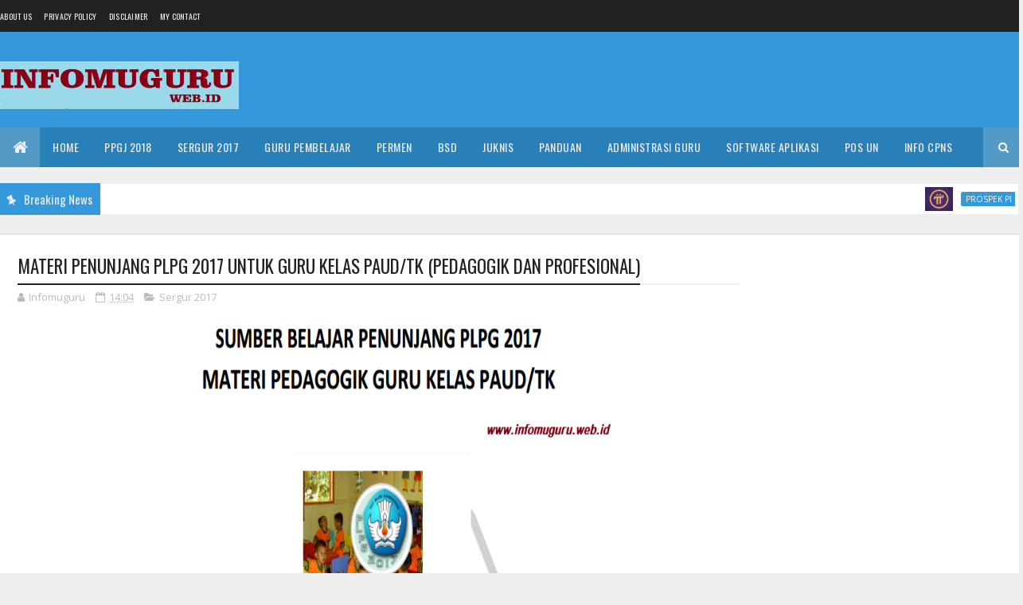

--- FILE ---
content_type: text/html; charset=utf-8
request_url: https://www.google.com/recaptcha/api2/aframe
body_size: 267
content:
<!DOCTYPE HTML><html><head><meta http-equiv="content-type" content="text/html; charset=UTF-8"></head><body><script nonce="oaiUOuHPRIsiV7xZePPvFQ">/** Anti-fraud and anti-abuse applications only. See google.com/recaptcha */ try{var clients={'sodar':'https://pagead2.googlesyndication.com/pagead/sodar?'};window.addEventListener("message",function(a){try{if(a.source===window.parent){var b=JSON.parse(a.data);var c=clients[b['id']];if(c){var d=document.createElement('img');d.src=c+b['params']+'&rc='+(localStorage.getItem("rc::a")?sessionStorage.getItem("rc::b"):"");window.document.body.appendChild(d);sessionStorage.setItem("rc::e",parseInt(sessionStorage.getItem("rc::e")||0)+1);localStorage.setItem("rc::h",'1769798779124');}}}catch(b){}});window.parent.postMessage("_grecaptcha_ready", "*");}catch(b){}</script></body></html>

--- FILE ---
content_type: text/javascript; charset=UTF-8
request_url: https://www.infomuguru.web.id/feeds/posts/default?alt=json-in-script&max-results=3&callback=jQuery111005523739019299219_1769798776253&_=1769798776254
body_size: 17369
content:
// API callback
jQuery111005523739019299219_1769798776253({"version":"1.0","encoding":"UTF-8","feed":{"xmlns":"http://www.w3.org/2005/Atom","xmlns$openSearch":"http://a9.com/-/spec/opensearchrss/1.0/","xmlns$blogger":"http://schemas.google.com/blogger/2008","xmlns$georss":"http://www.georss.org/georss","xmlns$gd":"http://schemas.google.com/g/2005","xmlns$thr":"http://purl.org/syndication/thread/1.0","id":{"$t":"tag:blogger.com,1999:blog-287462489831651585"},"updated":{"$t":"2025-11-13T17:03:22.919+08:00"},"category":[{"term":"Info CPNS"},{"term":"Sergur 2017"},{"term":"BUKU GURU SMP"},{"term":"PPGJ 2018"},{"term":"BUKU GURU SMA"},{"term":"GURU PEMBELAJAR"},{"term":"PERMENDIKBUD"},{"term":"Crypto Pi Network"},{"term":"SERTIFIKASI GURU"},{"term":"KISI-KISI PLPG GURU SMA\/SMK"},{"term":"INFO  TERBARU"},{"term":"JUKNIS"},{"term":"ADMINISTRASI GURU"},{"term":"PANDUAN"},{"term":"POS UN"},{"term":"KISI-KISI PLPG 2017"},{"term":"Software Aplikasi"},{"term":"COVID19"},{"term":"Info PNS\/ASN"},{"term":"E-LEARNING"},{"term":"PERMENPANRB"},{"term":"PP"},{"term":"PPGJ 2017"},{"term":"TIPS GURU"},{"term":"AKREDITASI SEKOLAH"},{"term":"BSE"},{"term":"CARA CEK PESERTA SERTIFIKASI GURU TAHUN 2017"},{"term":"INFO SERGUR"},{"term":"LPSN"},{"term":"Lomba Artikel"},{"term":"MATERI GURU SD"},{"term":"PENDIKAR"},{"term":"POS UN 2017"},{"term":"PROGRAM ALIH FUNGSI BAGI GURU SMK\/SMA"},{"term":"Pedoman PAK Guru Tahun 2017"},{"term":"RPP"},{"term":"prospek pi"}],"title":{"type":"text","$t":"INFORMASI UNTUKMU GURU"},"subtitle":{"type":"html","$t":"Seputar informasi untuk guru dan pendidikan"},"link":[{"rel":"http://schemas.google.com/g/2005#feed","type":"application/atom+xml","href":"https:\/\/www.infomuguru.web.id\/feeds\/posts\/default"},{"rel":"self","type":"application/atom+xml","href":"https:\/\/www.blogger.com\/feeds\/287462489831651585\/posts\/default?alt=json-in-script\u0026max-results=3"},{"rel":"alternate","type":"text/html","href":"https:\/\/www.infomuguru.web.id\/"},{"rel":"hub","href":"http://pubsubhubbub.appspot.com/"},{"rel":"next","type":"application/atom+xml","href":"https:\/\/www.blogger.com\/feeds\/287462489831651585\/posts\/default?alt=json-in-script\u0026start-index=4\u0026max-results=3"}],"author":[{"name":{"$t":"Infomuguru"},"uri":{"$t":"http:\/\/www.blogger.com\/profile\/00660271138103870803"},"email":{"$t":"noreply@blogger.com"},"gd$image":{"rel":"http://schemas.google.com/g/2005#thumbnail","width":"16","height":"16","src":"https:\/\/img1.blogblog.com\/img\/b16-rounded.gif"}}],"generator":{"version":"7.00","uri":"http://www.blogger.com","$t":"Blogger"},"openSearch$totalResults":{"$t":"312"},"openSearch$startIndex":{"$t":"1"},"openSearch$itemsPerPage":{"$t":"3"},"entry":[{"id":{"$t":"tag:blogger.com,1999:blog-287462489831651585.post-7199119185305871058"},"published":{"$t":"2025-10-27T09:48:00.002+08:00"},"updated":{"$t":"2025-10-27T09:48:16.082+08:00"},"category":[{"scheme":"http://www.blogger.com/atom/ns#","term":"prospek pi"}],"title":{"type":"text","$t":"Mengapa Harga Pi Naik Hari ini?"},"content":{"type":"html","$t":"\u003Cp style=\"text-align: center;\"\u003E\u003Cb\u003E\u003Cspan style=\"color: #2b00fe; font-size: medium;\"\u003E\u0026nbsp;\u0026nbsp;Harga Pi Naik Hari Ini\u003C\/span\u003E\u003C\/b\u003E\u003C\/p\u003E\u003Cp style=\"text-align: center;\"\u003E\u003Cb\u003E\u003Cspan style=\"color: #2b00fe; font-size: medium;\"\u003E27 Oktober 2025\u003C\/span\u003E\u003C\/b\u003E\u003C\/p\u003E\u003Cp style=\"text-align: center;\"\u003E\u003Cb\u003E\u003Cspan style=\"color: #2b00fe; font-size: medium;\"\u003E\u003Cbr \/\u003E\u003C\/span\u003E\u003C\/b\u003E\u003C\/p\u003E\u003Cp style=\"text-align: center;\"\u003E\u003Cb\u003E\u003C\/b\u003E\u003C\/p\u003E\u003Cdiv class=\"separator\" style=\"clear: both; text-align: center;\"\u003E\u003Cb\u003E\u003Ca href=\"https:\/\/blogger.googleusercontent.com\/img\/b\/R29vZ2xl\/AVvXsEhIQCR5eHpVn09Z-gtIb3kje3yzFJKGjYpM-cuYMapntYubDtMcKR_1OJFVdc6hUwBT0k5CQYvhTs88Qhd_cczOC69RD4Bkz8DU84AI0N-H1sU9k9wTd5P9jynYsbhEY1AksYx0Dx3_qymaPP6lc88FxYvv44Z2Eo2heqWNQs6udtbeTAH4pIbxw1Indco\/s225\/logo%20pi.jpg\" style=\"margin-left: 1em; margin-right: 1em;\"\u003E\u003Cimg border=\"0\" data-original-height=\"225\" data-original-width=\"225\" height=\"225\" src=\"https:\/\/blogger.googleusercontent.com\/img\/b\/R29vZ2xl\/AVvXsEhIQCR5eHpVn09Z-gtIb3kje3yzFJKGjYpM-cuYMapntYubDtMcKR_1OJFVdc6hUwBT0k5CQYvhTs88Qhd_cczOC69RD4Bkz8DU84AI0N-H1sU9k9wTd5P9jynYsbhEY1AksYx0Dx3_qymaPP6lc88FxYvv44Z2Eo2heqWNQs6udtbeTAH4pIbxw1Indco\/s1600\/logo%20pi.jpg\" width=\"225\" \/\u003E\u003C\/a\u003E\u003C\/b\u003E\u003C\/div\u003E\u003Cb\u003E\u003Cbr \/\u003E\u003C\/b\u003E\u003Cp\u003E\u003C\/p\u003E\u003Cp style=\"text-align: center;\"\u003E\u003Cb\u003E\u003Cbr \/\u003E\u003C\/b\u003E\u003C\/p\u003E\u003Cp style=\"text-align: justify;\"\u003E\u003Cb\u003E\u003Cspan style=\"font-size: medium;\"\u003E\u0026nbsp;\u003C\/span\u003E\u003C\/b\u003E\u003Cspan style=\"font-size: medium;\"\u003EAnalisis Mendalam\u003C\/span\u003E\u003C\/p\u003E\u003Cp style=\"text-align: justify;\"\u003E\u003Cspan style=\"font-size: medium;\"\u003E1. Sinyal Breakout Teknis Momentum (Dampak Bullish)\u003C\/span\u003E\u003C\/p\u003E\u003Cp style=\"text-align: justify;\"\u003E\u003Cspan style=\"font-size: medium;\"\u003EIkhtisar:\u003C\/span\u003E\u003C\/p\u003E\u003Cp style=\"text-align: justify;\"\u003E\u003Cspan style=\"font-size: medium;\"\u003EPI menembus SMA 7-harinya ($0,207) dan retracement Fibonacci 23,6% ($0,251), didukung oleh divergensi bullish pada RSI (naik dari 40 ke 46) dan histogram MACD (+0,00496). Harga juga keluar dari pola falling wedge yang tercatat dalam analisis terbaru.\u003C\/span\u003E\u003C\/p\u003E\u003Cp style=\"text-align: justify;\"\u003E\u003Cspan style=\"font-size: medium;\"\u003E\u003Cbr \/\u003E\u003C\/span\u003E\u003C\/p\u003E\u003Cp style=\"text-align: justify;\"\u003E\u003Cspan style=\"font-size: medium;\"\u003EArtinya:\u003C\/span\u003E\u003C\/p\u003E\u003Cp style=\"text-align: justify;\"\u003E\u003Cspan style=\"font-size: medium;\"\u003EPara trader menginterpretasikan breakout sebagai tanda melemahnya momentum bearish, yang memicu aksi beli jangka pendek. Lonjakan volume 24 jam sebesar 331% ($41,4 juta) mengonfirmasi partisipasi. Namun, PI masih berada di bawah EMA 200-harinya ($0,48), menunjukkan resistensi jangka panjang di depan.\u003C\/span\u003E\u003C\/p\u003E\u003Cp style=\"text-align: justify;\"\u003E\u003Cspan style=\"font-size: medium;\"\u003E\u003Cbr \/\u003E\u003C\/span\u003E\u003C\/p\u003E\u003Cp style=\"text-align: justify;\"\u003E\u003Cspan style=\"font-size: medium;\"\u003EYang perlu diperhatikan:\u003C\/span\u003E\u003C\/p\u003E\u003Cp style=\"text-align: justify;\"\u003E\u003Cspan style=\"font-size: medium;\"\u003EPenutupan di atas $0,279 (tertinggi 26 Oktober) dapat menargetkan $0,312 (perpanjangan Fibonacci 127,2%). Kegagalan mempertahankan $0,23 berisiko menguji ulang level support $0,198.\u003C\/span\u003E\u003C\/p\u003E\u003Cp style=\"text-align: justify;\"\u003E\u003Cspan style=\"font-size: medium;\"\u003E\u003Cbr \/\u003E\u003C\/span\u003E\u003C\/p\u003E\u003Cp style=\"text-align: justify;\"\u003E\u003Cspan style=\"font-size: medium;\"\u003E2. Kemajuan KYC Meredakan Kekhawatiran Jual (Dampak Beragam)\u003C\/span\u003E\u003C\/p\u003E\u003Cp style=\"text-align: justify;\"\u003E\u003Cspan style=\"font-size: medium;\"\u003EIkhtisar:\u003C\/span\u003E\u003C\/p\u003E\u003Cp style=\"text-align: justify;\"\u003E\u003Cspan style=\"font-size: medium;\"\u003ESistem KYC otomatis Pi Network telah mengaktifkan 3,36 juta pengguna terverifikasi baru sejak 24 Oktober, dengan 2,69 juta bermigrasi ke Mainnet. Bersamaan dengan itu, 10 juta PI meninggalkan bursa bulan ini, mengurangi tekanan jual langsung.\u003C\/span\u003E\u003C\/p\u003E\u003Cp style=\"text-align: justify;\"\u003E\u003Cspan style=\"font-size: medium;\"\u003E\u003Cbr \/\u003E\u003C\/span\u003E\u003C\/p\u003E\u003Cp style=\"text-align: justify;\"\u003E\u003Cspan style=\"font-size: medium;\"\u003EArtinya:\u003C\/span\u003E\u003C\/p\u003E\u003Cp style=\"text-align: justify;\"\u003E\u003Cspan style=\"font-size: medium;\"\u003EPeningkatan kepatuhan mengurangi risiko regulasi, tetapi 121 juta PI yang dibuka dalam 30 hari ke depan mengancam kenaikan. Pasokan yang beredar (8,29 miliar PI) hanya 0,008% dari total 100 miliar, sehingga kekhawatiran dilusi tetap tinggi.\u003C\/span\u003E\u003C\/p\u003E\u003Cp style=\"text-align: justify;\"\u003E\u003Cspan style=\"font-size: medium;\"\u003E\u003Cbr \/\u003E\u003C\/span\u003E\u003C\/p\u003E\u003Cp style=\"text-align: justify;\"\u003E\u003Cspan style=\"font-size: medium;\"\u003EYang perlu diperhatikan:\u003C\/span\u003E\u003C\/p\u003E\u003Cp style=\"text-align: justify;\"\u003E\u003Cspan style=\"font-size: medium;\"\u003ETanggal pembukaan token (misalnya, 4 juta\/hari hingga November) dan apakah penarikan terus mengimbangi pasokan baru.\u003C\/span\u003E\u003C\/p\u003E\u003Cp style=\"text-align: justify;\"\u003E\u003Cspan style=\"font-size: medium;\"\u003E\u003Cbr \/\u003E\u003C\/span\u003E\u003C\/p\u003E\u003Cp style=\"text-align: justify;\"\u003E\u003Cspan style=\"font-size: medium;\"\u003E3. Gerbang Institusional melalui ETP (Dampak Bullish)\u003C\/span\u003E\u003C\/p\u003E\u003Cp style=\"text-align: justify;\"\u003E\u003Cspan style=\"font-size: medium;\"\u003EIkhtisar:\u003C\/span\u003E\u003C\/p\u003E\u003Cp style=\"text-align: justify;\"\u003E\u003Cspan style=\"font-size: medium;\"\u003EValour Inc. meluncurkan ETP Pi di Pasar Saham Spotlight Swedia (ISIN: CH1108681540) pada 22 Oktober, yang memungkinkan akses akun pialang ke PI dengan biaya manajemen 1,9%.\u003C\/span\u003E\u003C\/p\u003E\u003Cp style=\"text-align: justify;\"\u003E\u003Cspan style=\"font-size: medium;\"\u003E\u003Cbr \/\u003E\u003C\/span\u003E\u003C\/p\u003E\u003Cp style=\"text-align: justify;\"\u003E\u003Cspan style=\"font-size: medium;\"\u003EArtinya:\u003C\/span\u003E\u003C\/p\u003E\u003Cp style=\"text-align: justify;\"\u003E\u003Cspan style=\"font-size: medium;\"\u003EETP ini menyediakan eksposur teregulasi bagi investor tradisional, meningkatkan likuiditas dan penemuan harga. Adopsi awal dapat menandakan validasi institusional, meskipun PI masih belum terdaftar di Binance\/Coinbase.\u003C\/span\u003E\u003C\/p\u003E\u003Cp style=\"text-align: justify;\"\u003E\u003Cspan style=\"font-size: medium;\"\u003E\u003Cbr \/\u003E\u003C\/span\u003E\u003C\/p\u003E\u003Cp style=\"text-align: justify;\"\u003E\u003Cspan style=\"font-size: medium;\"\u003EKesimpulan\u003C\/span\u003E\u003C\/p\u003E\u003Cp style=\"text-align: justify;\"\u003E\u003Cspan style=\"font-size: medium;\"\u003EReli Pi mencerminkan momentum teknis, berkurangnya pasokan bursa, dan dorongan institusional – tetapi menghadapi kenyataan dengan adanya pembukaan kunci dan masalah sentralisasi yang belum terselesaikan. Pantauan utama: Dapatkah ETP Valour mempertahankan permintaan terhadap ~4 juta pembukaan kunci token harian? Pantau rasio perputaran PI (saat ini 2,06%) untuk mengetahui pergeseran likuiditas.\u003C\/span\u003E\u003C\/p\u003E"},"link":[{"rel":"replies","type":"application/atom+xml","href":"https:\/\/www.infomuguru.web.id\/feeds\/7199119185305871058\/comments\/default","title":"Post Comments"},{"rel":"replies","type":"text/html","href":"https:\/\/www.infomuguru.web.id\/2025\/10\/mengapa-harga-pi-naik-hari-ini.html#comment-form","title":"0 Comments"},{"rel":"edit","type":"application/atom+xml","href":"https:\/\/www.blogger.com\/feeds\/287462489831651585\/posts\/default\/7199119185305871058"},{"rel":"self","type":"application/atom+xml","href":"https:\/\/www.blogger.com\/feeds\/287462489831651585\/posts\/default\/7199119185305871058"},{"rel":"alternate","type":"text/html","href":"https:\/\/www.infomuguru.web.id\/2025\/10\/mengapa-harga-pi-naik-hari-ini.html","title":"Mengapa Harga Pi Naik Hari ini?"}],"author":[{"name":{"$t":"Infomuguru"},"uri":{"$t":"http:\/\/www.blogger.com\/profile\/00660271138103870803"},"email":{"$t":"noreply@blogger.com"},"gd$image":{"rel":"http://schemas.google.com/g/2005#thumbnail","width":"16","height":"16","src":"https:\/\/img1.blogblog.com\/img\/b16-rounded.gif"}}],"media$thumbnail":{"xmlns$media":"http://search.yahoo.com/mrss/","url":"https:\/\/blogger.googleusercontent.com\/img\/b\/R29vZ2xl\/AVvXsEhIQCR5eHpVn09Z-gtIb3kje3yzFJKGjYpM-cuYMapntYubDtMcKR_1OJFVdc6hUwBT0k5CQYvhTs88Qhd_cczOC69RD4Bkz8DU84AI0N-H1sU9k9wTd5P9jynYsbhEY1AksYx0Dx3_qymaPP6lc88FxYvv44Z2Eo2heqWNQs6udtbeTAH4pIbxw1Indco\/s72-c\/logo%20pi.jpg","height":"72","width":"72"},"thr$total":{"$t":"0"}},{"id":{"$t":"tag:blogger.com,1999:blog-287462489831651585.post-4414537602814742408"},"published":{"$t":"2025-10-01T12:59:00.000+08:00"},"updated":{"$t":"2025-10-13T09:26:36.772+08:00"},"category":[{"scheme":"http://www.blogger.com/atom/ns#","term":"Crypto Pi Network"}],"title":{"type":"text","$t":"PROSPEK PI DI BULLRUN BTC 2025"},"content":{"type":"html","$t":"\u003Cdiv dir=\"ltr\" style=\"text-align: left;\" trbidi=\"on\"\u003E\n\u003Cdiv style=\"text-align: center;\"\u003E\n\u003C\/div\u003E\n\u003Cdiv align=\"center\" class=\"MsoNormal\" style=\"line-height: normal; margin-bottom: 0cm; text-align: center;\"\u003E\n\u003Cb style=\"mso-bidi-font-weight: normal;\"\u003E\u003Cspan style=\"color: blue; font-size: large;\"\u003EPROSPEK CRYPTO PI NETWORK DI OPEN MAINNET 2024\u003Co:p\u003E\u003C\/o:p\u003E\u003C\/span\u003E\u003C\/b\u003E\u003C\/div\u003E\n\u003Cdiv align=\"center\" class=\"MsoNormal\" style=\"line-height: normal; margin-bottom: 0cm; text-align: center;\"\u003E\n\u003Cb style=\"mso-bidi-font-weight: normal;\"\u003E\u003Cspan style=\"color: blue; font-size: large;\"\u003ESERTA PENGARUH\nSKEMA HALVING BITCOIN 2024\u0026nbsp;\u003C\/span\u003E\u003C\/b\u003E\u003C\/div\u003E\n\u003Cdiv align=\"center\" class=\"MsoNormal\" style=\"line-height: normal; margin-bottom: 0cm; text-align: center;\"\u003E\u003Cb style=\"mso-bidi-font-weight: normal;\"\u003E\u003Cspan style=\"color: blue; font-size: large;\"\u003EDAN BULL MARKET 2025\u003Co:p\u003E\u003C\/o:p\u003E\u003C\/span\u003E\u003C\/b\u003E\u003C\/div\u003E\n\u003Cdiv align=\"center\" class=\"MsoNormal\" style=\"line-height: normal; margin-bottom: 0cm; text-align: center;\"\u003E\n\u003Cb style=\"mso-bidi-font-weight: normal;\"\u003E\u003Cspan style=\"color: blue; font-size: large;\"\u003E\u003Cbr \/\u003E\u003C\/span\u003E\u003C\/b\u003E\u003C\/div\u003E\n\u003Cdiv class=\"separator\" style=\"clear: both; text-align: center;\"\u003E\u003Ca href=\"https:\/\/blogger.googleusercontent.com\/img\/b\/R29vZ2xl\/AVvXsEi0_thH87H3wcVao6sfP3pONgjMmuaREM4PpMVfI1xH_E5NdoaH4RM7x6salnKs48wotpFHBRdIO1_SKkh-nN19BotPcHG-ydVypuKqYqX44BueoGcDDxd7EL0j9e2d9zTRXxKmm-mYW4_qyRCx1CEcIAROKruJdaza1H1Xw2XNH1RCnaJf_dlw8OXqX5BX\/s320\/tl.png\" style=\"margin-left: 1em; margin-right: 1em;\"\u003E\u003Cimg border=\"0\" data-original-height=\"175\" data-original-width=\"320\" height=\"219\" src=\"https:\/\/blogger.googleusercontent.com\/img\/b\/R29vZ2xl\/AVvXsEi0_thH87H3wcVao6sfP3pONgjMmuaREM4PpMVfI1xH_E5NdoaH4RM7x6salnKs48wotpFHBRdIO1_SKkh-nN19BotPcHG-ydVypuKqYqX44BueoGcDDxd7EL0j9e2d9zTRXxKmm-mYW4_qyRCx1CEcIAROKruJdaza1H1Xw2XNH1RCnaJf_dlw8OXqX5BX\/w400-h219\/tl.png\" width=\"400\" \/\u003E\u003C\/a\u003E\u003C\/div\u003E\u003Cdiv class=\"separator\" style=\"clear: both; text-align: center;\"\u003E\u003Cbr \/\u003E\u003C\/div\u003E\n\u003Cdiv class=\"MsoNormal\" style=\"line-height: normal; margin-bottom: 0cm; text-align: justify;\"\u003E\nSalaam Pioneer 2024, kawan-kawan penambang Crypto Pi\nNetwork dimanapun anda berada, pada kesempatan kali ini saya akan membahas\nProspek dan Keuntungan Crypto Pi Network, dikaitkan dengan peristiwa kenaikan\nharga bitcoin yang di wujudkan dalam skema halving 2024 dan Bullrun 2025, yang terjadi siklus ini\nsetiap 4 tahunan. Secara singkat, halving adalah penyetengahan jumlah bitcoin\nyang bisa ditambang dari blok penambangan, yang berarti jumlah bitcoin yang\nbisa diperoleh oleh para penambang akan semakin sedikit, tentunya hal tersebut\nmembuat kelangkaan bitcoin, sehingga sesuai hukum supply-demand,jika barang\nsemakin langka, maka harga akan semakin tinggi. Nah perhatikan Skema Halving\nBitcoin 2024 dan kemungkinan Bullrun 2025 dibawah ini.\u0026nbsp;\u003C\/div\u003E\n\u003Cdiv class=\"MsoNormal\" style=\"line-height: normal; margin-bottom: 0cm; text-align: justify;\"\u003E\n\u003C\/div\u003E\n\u003Ca name='more'\u003E\u003C\/a\u003E\u003Cbr \/\u003E\n\u003Cbr \/\u003E\n\u003Cbr \/\u003E\n\u003Cdiv style=\"text-align: center;\"\u003E\n\u003C\/div\u003E\n\u003Cdiv class=\"MsoNormal\" style=\"line-height: normal; margin-bottom: 0.0001pt; text-align: center;\"\u003E\n\u003Cb\u003ESKEMA\nHALVING BITCOIN\u003C\/b\u003E\u003C\/div\u003E\n\u003Cdiv class=\"MsoNormal\" style=\"line-height: normal; margin-bottom: 0.0001pt; text-align: center;\"\u003E\n\u003Cbr \/\u003E\u003C\/div\u003E\n\u003Cdiv class=\"separator\" style=\"clear: both; text-align: center;\"\u003E\u003Ca href=\"https:\/\/blogger.googleusercontent.com\/img\/b\/R29vZ2xl\/AVvXsEi2o_ZsaOcWI7GjFmUzjOE6KSVJbmtDFclIBMXn__PKA758M3RsfuMI4wmNX9OVi_3EBH8GosXp_rqt-pomZD3udH2epshUjBE9-bz_7QxsgwG22X8eM4u8yYVqrJ2nzUp7GIQ1YrQIjjz1EhGnmXeL-UDG08JBn77TET4HhMQhsWk1vIyYT_LBljlVFT2B\/s803\/HalvinBullrun%202025.png\" style=\"margin-left: 1em; margin-right: 1em;\"\u003E\u003Cimg border=\"0\" data-original-height=\"417\" data-original-width=\"803\" height=\"333\" src=\"https:\/\/blogger.googleusercontent.com\/img\/b\/R29vZ2xl\/AVvXsEi2o_ZsaOcWI7GjFmUzjOE6KSVJbmtDFclIBMXn__PKA758M3RsfuMI4wmNX9OVi_3EBH8GosXp_rqt-pomZD3udH2epshUjBE9-bz_7QxsgwG22X8eM4u8yYVqrJ2nzUp7GIQ1YrQIjjz1EhGnmXeL-UDG08JBn77TET4HhMQhsWk1vIyYT_LBljlVFT2B\/w640-h333\/HalvinBullrun%202025.png\" width=\"640\" \/\u003E\u003C\/a\u003E\u003C\/div\u003E\u003Cbr \/\u003E\u003Cdiv class=\"separator\" style=\"clear: both; text-align: center;\"\u003E\u003Cbr \/\u003E\u003C\/div\u003E\n\u003Cdiv style=\"text-align: justify;\"\u003E\n\u003Cdiv class=\"MsoNormal\" style=\"text-align: justify;\"\u003E\nKenaikan harga Bitcoin setelah\nBitcoin halving sudah terjadi sebanyak tiga kali. Berdasarkan konsep, bahwa sejarah\nakan berulang, mungkinkah Bitcoin Halving 2024 (keempat) pada Mei 2024 mampu\nmelejitkan Bitcoin melampaui harga ATH 2021, atau bahkan mencapai harga ATH baru, seperti\u0026nbsp;\u0026nbsp;\u003Co:p\u003E\u003C\/o:p\u003E\u003Cspan style=\"font-family: \u0026quot;Times New Roman\u0026quot;, \u0026quot;serif\u0026quot;;\"\u003Esebuah\nanalisis dari firma riset investasi Bernstein, harga Bitcoin bisa mencapai\nUS$150.000 atau setara hampir Rp2,4 miliar pada tahun 2025?\u003C\/span\u003E\u003Cspan style=\"font-family: \u0026quot;Times New Roman\u0026quot;, \u0026quot;serif\u0026quot;;\"\u003E\u0026nbsp; \u0026nbsp; \u0026nbsp; \u0026nbsp; \u0026nbsp; \u0026nbsp; \u0026nbsp; \u0026nbsp; \u0026nbsp; \u0026nbsp; \u0026nbsp;\u0026nbsp;\u003C\/span\u003E\u003C\/div\u003E\u003Cp class=\"MsoNormal\"\u003E\u003Cspan style=\"font-family: \u0026quot;Times New Roman\u0026quot;,\u0026quot;serif\u0026quot;;\"\u003E\u003Co:p\u003E\u003C\/o:p\u003E\u003C\/span\u003E\u003C\/p\u003E\n\u003Cdiv class=\"MsoNormal\" style=\"text-align: justify;\"\u003E\n\u003Cbr \/\u003E\u003C\/div\u003E\n\u003Cdiv class=\"MsoNormal\" style=\"margin-bottom: 0cm; text-align: justify;\"\u003E\n\u003Cb style=\"mso-bidi-font-weight: normal;\"\u003EHalving Pertama\u003Co:p\u003E\u003C\/o:p\u003E\u003C\/b\u003E\u003C\/div\u003E\n\u003Cdiv class=\"MsoNormal\" style=\"margin-bottom: 0cm; text-align: justify;\"\u003E\nPada Bitcoin halving Pertama, 28 November 2012, harga Bitcoin sekitar\nUS$12. Kenaikan harga terbentuk satu tahun sebelum halving, di mana 1 BTC\nberharga sekitar US$2,5. Lalu, 6 bulan berikutnya naik menjadi US$5. Harga\nBitcoin menguat secara besar-besaran hanya 6 bulan setelah halving. Bitcoin\nmenguat 1025 persen menjadi sekitar US$125 per BTC.\u003Co:p\u003E\u003C\/o:p\u003E\u003C\/div\u003E\n\u003Cdiv class=\"MsoNormal\" style=\"margin-bottom: 0cm; text-align: justify;\"\u003E\nDari tanggal halving pertama hingga berpuncak pada November 2013\n(sekitar 1 tahun), harga Bitcoin menguat sebesar 9.666 persen menjadi sekitar\nUS$1160 per BTC.\u003Co:p\u003E\u003C\/o:p\u003E\u003C\/div\u003E\n\u003Cdiv class=\"MsoNormal\" style=\"margin-bottom: 0cm; text-align: justify;\"\u003E\n\u003Cbr \/\u003E\u003C\/div\u003E\n\u003Cdiv class=\"MsoNormal\" style=\"margin-bottom: 0cm; text-align: justify;\"\u003E\n\u003Cb style=\"mso-bidi-font-weight: normal;\"\u003EHalving Kedua\u003Co:p\u003E\u003C\/o:p\u003E\u003C\/b\u003E\u003C\/div\u003E\n\u003Cdiv class=\"MsoNormal\" style=\"margin-bottom: 0cm; text-align: justify;\"\u003E\nHalving kedua terjadi pada 9 Juli 2016. Saat itu 1 BTC bernilai\nsekitar US$650 atau naik sekitar 5.400 persen dibandingkan harga pada halving\nPertama. Tren naik harga Bitcoin mulai terbentuk sekitar 9 bulan sebelum\nhalving. Sekitar 1 tahun sebelum halving 1 BTC bernilai sekitar US$275 dan 6\nbulan sebelum halving, 1 BTC bernilai sekitar US$380. Kenaikan gila-gilaan\nterjadi selama 18 bulan, di mana Bitcoin menguat sekitar 3.085 persen dari\ntanggal Halving Kedua, menjadi sekitar US$20.000 per BTC pada medio Desember\n2017. Kenaikan itu berlangsung sekitar 18 bulan dan memuncak pada akhir 2017.\u003Co:p\u003E\u003C\/o:p\u003E\u003C\/div\u003E\n\u003Cdiv class=\"MsoNormal\" style=\"margin-bottom: 0cm; text-align: justify;\"\u003E\n\u003Cbr \/\u003E\u003C\/div\u003E\n\u003Cdiv class=\"MsoNormal\" style=\"margin-bottom: 0cm; text-align: justify;\"\u003E\n\u003Cb style=\"mso-bidi-font-weight: normal;\"\u003EHalving Ketiga\u003Co:p\u003E\u003C\/o:p\u003E\u003C\/b\u003E\u003C\/div\u003E\n\u003Cdiv class=\"MsoNormal\" style=\"margin-bottom: 0cm; text-align: justify;\"\u003E\nHalving Ketiga\u0026nbsp; jatuh pada 14 Mei 2020. Sejak Bitcoin\nmencapai titik terendahnya di US$3.100 pada Desember 2018, Bitcoin naik hingga\nUS$7.200 per Januari 2020 ini. Jika kita mengikuti pola dua halving sebelumnya,\nmaka rata-rata kenaikan harga Bitcoin setelah halving adalah 3.000 persen. Jika\nmenggunakan harga support adalah US$7.200, dan akhirnya terealisasi membentuk harga\u0026nbsp; ATH $68925 atau sekitar Rp.978 juta per 1 bitcoin pada 10 November 2021\u003Cb style=\"mso-bidi-font-weight: normal;\"\u003E.\u003Co:p\u003E\u003C\/o:p\u003E\u003C\/b\u003E\u003C\/div\u003E\u003Cdiv class=\"MsoNormal\" style=\"margin-bottom: 0cm; text-align: justify;\"\u003E\u003Cb style=\"mso-bidi-font-weight: normal;\"\u003E\u003Cbr \/\u003E\u003C\/b\u003E\u003C\/div\u003E\u003Cdiv class=\"MsoNormal\" style=\"margin-bottom: 0cm; text-align: justify;\"\u003E\u003Cb style=\"mso-bidi-font-weight: normal;\"\u003EHalving KeEmpat\u003C\/b\u003E\u003C\/div\u003E\u003Cdiv class=\"MsoNormal\" style=\"margin-bottom: 0cm; text-align: justify;\"\u003E\u003Cb style=\"mso-bidi-font-weight: normal;\"\u003E\u003Cspan style=\"font-weight: 400;\"\u003EHalving Keempat diperkirakan\u0026nbsp; jatuh pada Mei 2024.\u0026nbsp;\u003C\/span\u003E\u003C\/b\u003E\u003Cspan style=\"font-family: \u0026quot;Times New Roman\u0026quot;, \u0026quot;serif\u0026quot;;\"\u003EPasokan\nkoin yang dirilis diperkirakan akan seharga 1.312.500 BTC dengan reward para\nmining yang akan dikurangi menjadi 3,125 BTC.\u0026nbsp;\u003C\/span\u003E\u003Cspan style=\"font-family: \u0026quot;Times New Roman\u0026quot;, \u0026quot;serif\u0026quot;;\"\u003ESepanjang\ntahun 2023 ini, Bitcoin telah naik lebih dari 120%. \u003Cb\u003EApakah nanti terealisasi\u0026nbsp;\u003C\/b\u003E\u003C\/span\u003E\u003Cb style=\"mso-bidi-font-weight: normal;\"\u003Eharga setelah halving 2024, dan di Bullrun 2025 harga bisa\u0026nbsp;\u003C\/b\u003E\u003Cspan style=\"font-family: \u0026quot;Times New Roman\u0026quot;, \u0026quot;serif\u0026quot;;\"\u003E\u003Cb\u003Emencapai US$150.000 atau setara hampir Rp2,4 miliar pada tahun 2025?\u0026nbsp;\u003C\/b\u003E\u003C\/span\u003E\u003C\/div\u003E\n\u003Cdiv class=\"MsoNormal\" style=\"margin-bottom: 0cm; text-align: justify;\"\u003E\n\u003Cb style=\"mso-bidi-font-weight: normal;\"\u003E\u003Cbr \/\u003E\u003C\/b\u003E\u003C\/div\u003E\n\u003Cdiv class=\"MsoNormal\" style=\"margin-bottom: 0.0001pt;\"\u003E\n\u003Cb\u003E\u003Cu\u003E\u003Cbr \/\u003E\u003C\/u\u003E\u003C\/b\u003E\u003C\/div\u003E\n\u003Cdiv class=\"MsoNormal\" style=\"margin-bottom: 0.0001pt;\"\u003E\n\u003Cb\u003E\u003Cu\u003EPENERAPAN HALVING\nDIPENAMBANGAN PI NETWORK\u003Co:p\u003E\u003C\/o:p\u003E\u003C\/u\u003E\u003C\/b\u003E\u003C\/div\u003E\n\u003C\/div\u003E\n\u003Cbr \/\u003E\n\u003Cdiv class=\"MsoNormal\" style=\"margin-bottom: 0cm; text-align: justify;\"\u003E\n\u003Cbr \/\u003E\u003C\/div\u003E\n\u003Cdiv class=\"MsoNormal\" style=\"margin-bottom: 0cm; text-align: justify;\"\u003E\n\u003C\/div\u003E\n\u003Cdiv class=\"MsoNormal\" style=\"margin-bottom: 0cm; text-align: justify;\"\u003E\nCore Team Pi Network juga memberlakukan Halving pada proses mining\nyang telah mulai berlangsung dari Pi Day, yaitu tanggal 14 Maret 2019 yang\nlalu, dimana hal ini juga dilakukan untuk membatasi jumlah Coin Pi Network yang\ndidistribusikan ke pioneer di 180 Negara supaya kedepan Coin Pi Network lebih berharga. Konon saat ini jumlah miner\/Pioneer\nsudah mencapai diatas 50 juta penambang, tentunya hal ini jumlah yang sangat spektakuler, dalam waktu 4 tahun setelah aplikasi bisa digunakan, jumlah penambang\/pioneer sudah jutaan,\u0026nbsp; yang\u0026nbsp; hal ini dimungkinkan karena kemudahan penambangannya yang cukup menggunakan HP Android\nsaja dengan diinstal Aplikasi Pi Network dari Play Store. Berikut dibawah adalah\nSkema Halving yang di terapkan oleh Core Team.\u003Co:p\u003E\u003C\/o:p\u003E\u003C\/div\u003E\n\u003Cdiv class=\"MsoNormal\" style=\"margin-bottom: 0cm; text-align: justify;\"\u003E\n\u003Cbr \/\u003E\u003C\/div\u003E\n\u003Cdiv class=\"separator\" style=\"clear: both; text-align: center;\"\u003E\n\u003Ca href=\"https:\/\/blogger.googleusercontent.com\/img\/b\/R29vZ2xl\/AVvXsEgWZdL6Ruzwn-1hZFLfD4ocSatjhZHUL50TnMD6lKJ_M17gxv_MrX_pyYFFK-5Sxw53ERIf51QrIIDW-IZubITc0MX5OYQRv2TFXFZH0o9arnHjVcDBZzmK0mJr999i3MAU8wyuM9Y-UaOr\/s1600\/skema+halving+pi.jpg\" style=\"margin-left: 1em; margin-right: 1em;\"\u003E\u003Cimg border=\"0\" data-original-height=\"508\" data-original-width=\"606\" height=\"335\" src=\"https:\/\/blogger.googleusercontent.com\/img\/b\/R29vZ2xl\/AVvXsEgWZdL6Ruzwn-1hZFLfD4ocSatjhZHUL50TnMD6lKJ_M17gxv_MrX_pyYFFK-5Sxw53ERIf51QrIIDW-IZubITc0MX5OYQRv2TFXFZH0o9arnHjVcDBZzmK0mJr999i3MAU8wyuM9Y-UaOr\/s400\/skema+halving+pi.jpg\" width=\"400\" \/\u003E\u003C\/a\u003E\u003C\/div\u003E\n\u003Cdiv class=\"MsoNormal\" style=\"margin-bottom: 0.0001pt; text-align: center;\"\u003E\n\u003Cbr \/\u003E\u003C\/div\u003E\n\u003Cdiv style=\"text-align: justify;\"\u003E\n\u003Cdiv class=\"MsoNormal\" style=\"margin-bottom: 0.0001pt;\"\u003E\nPada skema halving diatas, ketika jumlah Pioneer mencaopai 10 Juta Pioneer\nmaka terjadi halving, kecepatan mining\/hashrate menjadi 0.2 Pi\/jam, selanjutnya\nketika jumlah pioneer mencapai 50 Juta seperti saat ini\u0026nbsp; maka terjadi halving hashrate turun\nmenjadi 0.0085 Pi\/jam, dan akhirnya ketika jumlah Pioneer mencapai 1 Milyar, maka\nhashrate menjadi 0, miner yang menggunakan Android sudah tak bisa mining lagi,\nsementara yang menggunakan PC dan terdafar sebagai Node masih bisa mining.\u0026nbsp;\u003Co:p\u003E\u003C\/o:p\u003E\u003C\/div\u003E\n\u003Cdiv class=\"MsoNormal\" style=\"margin-bottom: 0.0001pt;\"\u003E\n\u003Cbr \/\u003E\u003C\/div\u003E\n\u003Cdiv class=\"MsoNormal\" style=\"margin-bottom: 0.0001pt;\"\u003E\n\u003Cbr \/\u003E\u003C\/div\u003E\n\u003Cdiv align=\"center\" class=\"MsoNormal\" style=\"text-align: center;\"\u003E\n\u003Cb\u003E\u0026nbsp; \u003Cspan style=\"color: blue;\"\u003EPOTENSI DAN KEUNTUNGAN PI\nNETWORK\u003C\/span\u003E\u003Co:p\u003E\u003C\/o:p\u003E\u003C\/b\u003E\u003C\/div\u003E\n\u003Cdiv align=\"center\" class=\"MsoNormal\" style=\"text-align: center;\"\u003E\n\u003Cbr \/\u003E\u003C\/div\u003E\n\u003Cdiv class=\"separator\" style=\"clear: both; text-align: center;\"\u003E\n\u003Ca href=\"https:\/\/blogger.googleusercontent.com\/img\/b\/R29vZ2xl\/AVvXsEj-0NoLkqk8t6eA01F050lYfFVrXq5XuWGx_Bv7y-mgWzhRmzpGD24G9PHH_1WNDQs-r5sXNqamkuL7SNhqN_3tOs3ub9LonMmEyItRXl48MKrnrFne5nNyBa3M5gpFTKYTw27vxKfU1kFh\/s1600\/Pi+2.png\" style=\"margin-left: 1em; margin-right: 1em;\"\u003E\u003Cimg border=\"0\" data-original-height=\"198\" data-original-width=\"194\" src=\"https:\/\/blogger.googleusercontent.com\/img\/b\/R29vZ2xl\/AVvXsEj-0NoLkqk8t6eA01F050lYfFVrXq5XuWGx_Bv7y-mgWzhRmzpGD24G9PHH_1WNDQs-r5sXNqamkuL7SNhqN_3tOs3ub9LonMmEyItRXl48MKrnrFne5nNyBa3M5gpFTKYTw27vxKfU1kFh\/s1600\/Pi+2.png\" \/\u003E\u003C\/a\u003E\u003C\/div\u003E\n\u003Cdiv class=\"MsoNormal\" style=\"text-align: center;\"\u003E\n\u003Cbr \/\u003E\u003C\/div\u003E\n\u003Cdiv class=\"MsoNormal\"\u003E\nSaat Bitcoin mencapai puncak\nharga tertingginya yaitu pada tanggal 10 November 2021, yaitu sebesar $68925 atau Rp.978 juta per 1 Bitcoin, memberikan efek kenaikan pula bagi Crypto yang\nlain. Dibawah ini sebagai gambarannya, berdasarkan data harga yang didapat pada\ntanggal 10 N0vember 2021 atau saat harga mencapai puncak harga tertinggi,\ndan berikut ini sebagai sample beberapa crypto selain bitcoin.\u003C\/div\u003E\n\u003Cdiv class=\"MsoNormal\"\u003E\n\u003Cbr \/\u003E\u003C\/div\u003E\n\u003Cdiv style=\"text-align: justify;\"\u003E\u003Ctable border=\"1\" cellpadding=\"0\" cellspacing=\"0\" class=\"MsoNormalTable\" style=\"border-collapse: collapse; border: none; mso-border-alt: solid windowtext .5pt; mso-border-insideh: .5pt solid windowtext; mso-border-insidev: .5pt solid windowtext; mso-padding-alt: 0cm 5.4pt 0cm 5.4pt; mso-yfti-tbllook: 1184;\"\u003E\n \u003Ctbody\u003E\u003Ctr\u003E\n  \u003Ctd style=\"border: 1pt solid windowtext; mso-border-alt: solid windowtext .5pt; padding: 0cm 5.4pt; width: 119.7pt;\" valign=\"top\" width=\"160\"\u003E\n  \u003Cp align=\"center\" class=\"MsoNormal\" style=\"text-align: center;\"\u003E\u003Cb\u003E\u003Cspan style=\"font-size: 12pt; line-height: 115%;\"\u003ENAMA CRYPTO\u003Co:p\u003E\u003C\/o:p\u003E\u003C\/span\u003E\u003C\/b\u003E\u003C\/p\u003E\n  \u003C\/td\u003E\n  \u003Ctd style=\"border-left: none; border: 1pt solid windowtext; mso-border-alt: solid windowtext .5pt; mso-border-left-alt: solid windowtext .5pt; padding: 0cm 5.4pt; width: 119.7pt;\" valign=\"top\" width=\"160\"\u003E\n  \u003Cp align=\"center\" class=\"MsoNormal\" style=\"text-align: center;\"\u003E\u003Cb\u003E\u003Cspan style=\"font-size: 12pt; line-height: 115%;\"\u003EHARGA LAMA SAAT ATH \/ \u003Co:p\u003E\u003C\/o:p\u003E\u003C\/span\u003E\u003C\/b\u003E\u003C\/p\u003E\n  \u003Cp align=\"center\" class=\"MsoNormal\" style=\"text-align: center;\"\u003E\u003Cb\u003E\u003Cspan style=\"font-size: 12pt; line-height: 115%;\"\u003E10 November 2021\u003Co:p\u003E\u003C\/o:p\u003E\u003C\/span\u003E\u003C\/b\u003E\u003C\/p\u003E\n  \u003C\/td\u003E\n  \u003Ctd style=\"border-left: none; border: 1pt solid windowtext; mso-border-alt: solid windowtext .5pt; mso-border-left-alt: solid windowtext .5pt; padding: 0cm 5.4pt; width: 119.7pt;\" valign=\"top\" width=\"160\"\u003E\n  \u003Cp align=\"center\" class=\"MsoNormal\" style=\"text-align: center;\"\u003E\u003Cb\u003E\u003Cspan style=\"font-size: 12pt; line-height: 115%;\"\u003EHARGA SAAT INI\/\u003Co:p\u003E\u003C\/o:p\u003E\u003C\/span\u003E\u003C\/b\u003E\u003C\/p\u003E\n  \u003Cp align=\"center\" class=\"MsoNormal\" style=\"text-align: center;\"\u003E\u003Cb\u003E\u003Cspan style=\"font-size: 12pt; line-height: 115%;\"\u003E2 Januari 2024\u003Co:p\u003E\u003C\/o:p\u003E\u003C\/span\u003E\u003C\/b\u003E\u003C\/p\u003E\n  \u003C\/td\u003E\n  \u003Ctd style=\"border-left: none; border: 1pt solid windowtext; mso-border-alt: solid windowtext .5pt; mso-border-left-alt: solid windowtext .5pt; padding: 0cm 5.4pt; width: 119.7pt;\" valign=\"top\" width=\"160\"\u003E\n  \u003Cp align=\"center\" class=\"MsoNormal\" style=\"text-align: center;\"\u003E\u003Cb\u003E\u003Cspan style=\"font-size: 12pt; line-height: 115%;\"\u003EPrediksi Harga ATH setelah Halving BTC 2024\u003Co:p\u003E\u003C\/o:p\u003E\u003C\/span\u003E\u003C\/b\u003E\u003C\/p\u003E\n  \u003C\/td\u003E\n \u003C\/tr\u003E\n \u003Ctr\u003E\n  \u003Ctd style=\"border-top: none; border: 1pt solid windowtext; mso-border-alt: solid windowtext .5pt; mso-border-top-alt: solid windowtext .5pt; padding: 0cm 5.4pt; width: 119.7pt;\" valign=\"top\" width=\"160\"\u003E\n  \u003Cp class=\"MsoNormal\" style=\"text-align: justify;\"\u003E\u003Cspan style=\"font-size: 12pt; line-height: 115%;\"\u003EBITCOIN (BTC)\u003Co:p\u003E\u003C\/o:p\u003E\u003C\/span\u003E\u003C\/p\u003E\n  \u003C\/td\u003E\n  \u003Ctd style=\"border-bottom: 1pt solid windowtext; border-left: none; border-right: 1pt solid windowtext; border-top: none; mso-border-alt: solid windowtext .5pt; mso-border-left-alt: solid windowtext .5pt; mso-border-top-alt: solid windowtext .5pt; padding: 0cm 5.4pt; width: 119.7pt;\" valign=\"top\" width=\"160\"\u003E\n  \u003Cp class=\"MsoNormal\" style=\"text-align: justify;\"\u003E\u003Cspan style=\"font-size: 12pt; line-height: 115%;\"\u003E$68.925\/\u0026nbsp;\n  Rp.978.060.032\u003Co:p\u003E\u003C\/o:p\u003E\u003C\/span\u003E\u003C\/p\u003E\n  \u003C\/td\u003E\n  \u003Ctd style=\"border-bottom: 1pt solid windowtext; border-left: none; border-right: 1pt solid windowtext; border-top: none; mso-border-alt: solid windowtext .5pt; mso-border-left-alt: solid windowtext .5pt; mso-border-top-alt: solid windowtext .5pt; padding: 0cm 5.4pt; width: 119.7pt;\" valign=\"top\" width=\"160\"\u003E\n  \u003Cp class=\"MsoNormal\" style=\"text-align: justify;\"\u003E\u003Cspan style=\"font-size: 12pt; line-height: 115%;\"\u003E$45.444,0\/ Rp.706.788.992\u003Co:p\u003E\u003C\/o:p\u003E\u003C\/span\u003E\u003C\/p\u003E\n  \u003C\/td\u003E\n  \u003Ctd style=\"border-bottom: 1pt solid windowtext; border-left: none; border-right: 1pt solid windowtext; border-top: none; mso-border-alt: solid windowtext .5pt; mso-border-left-alt: solid windowtext .5pt; mso-border-top-alt: solid windowtext .5pt; padding: 0cm 5.4pt; width: 119.7pt;\" valign=\"top\" width=\"160\"\u003E\n  \u003Cp class=\"MsoNormal\" style=\"text-align: justify;\"\u003E\u003Cspan style=\"font-size: 12pt; line-height: 115%;\"\u003E$\u003C\/span\u003E \u003Cspan style=\"font-size: 12pt; line-height: 115%;\"\u003EUS$150.000\n  atau setara Rp.2,4 miliar??\u003Co:p\u003E\u003C\/o:p\u003E\u003C\/span\u003E\u003C\/p\u003E\n  \u003C\/td\u003E\n \u003C\/tr\u003E\n \u003Ctr\u003E\n  \u003Ctd style=\"border-top: none; border: 1pt solid windowtext; mso-border-alt: solid windowtext .5pt; mso-border-top-alt: solid windowtext .5pt; padding: 0cm 5.4pt; width: 119.7pt;\" valign=\"top\" width=\"160\"\u003E\n  \u003Cp class=\"MsoNormal\" style=\"text-align: justify;\"\u003E\u003Cspan style=\"font-size: 12pt; line-height: 115%;\"\u003EETHEREUM (ETH)\u003Co:p\u003E\u003C\/o:p\u003E\u003C\/span\u003E\u003C\/p\u003E\n  \u003C\/td\u003E\n  \u003Ctd style=\"border-bottom: 1pt solid windowtext; border-left: none; border-right: 1pt solid windowtext; border-top: none; mso-border-alt: solid windowtext .5pt; mso-border-left-alt: solid windowtext .5pt; mso-border-top-alt: solid windowtext .5pt; padding: 0cm 5.4pt; width: 119.7pt;\" valign=\"top\" width=\"160\"\u003E\n  \u003Cp class=\"MsoNormal\" style=\"text-align: justify;\"\u003E\u003Cspan style=\"font-size: 12pt; line-height: 115%;\"\u003E$4.864,06\/ Rp.69.098.000\u003Co:p\u003E\u003C\/o:p\u003E\u003C\/span\u003E\u003C\/p\u003E\n  \u003C\/td\u003E\n  \u003Ctd style=\"border-bottom: 1pt solid windowtext; border-left: none; border-right: 1pt solid windowtext; border-top: none; mso-border-alt: solid windowtext .5pt; mso-border-left-alt: solid windowtext .5pt; mso-border-top-alt: solid windowtext .5pt; padding: 0cm 5.4pt; width: 119.7pt;\" valign=\"top\" width=\"160\"\u003E\n  \u003Cp class=\"MsoNormal\" style=\"text-align: justify;\"\u003E\u003Cspan style=\"font-size: 12pt; line-height: 115%;\"\u003E$2.394,88\/ Rp.37.179.000 \u003Co:p\u003E\u003C\/o:p\u003E\u003C\/span\u003E\u003C\/p\u003E\n  \u003C\/td\u003E\n  \u003Ctd style=\"border-bottom: 1pt solid windowtext; border-left: none; border-right: 1pt solid windowtext; border-top: none; mso-border-alt: solid windowtext .5pt; mso-border-left-alt: solid windowtext .5pt; mso-border-top-alt: solid windowtext .5pt; padding: 0cm 5.4pt; width: 119.7pt;\" valign=\"top\" width=\"160\"\u003E\n  \u003Cp class=\"MsoNormal\" style=\"text-align: justify;\"\u003E\u003Cspan style=\"font-size: 12pt; line-height: 115%;\"\u003E\u0026nbsp;\u003C\/span\u003E\u003C\/p\u003E\n  \u003C\/td\u003E\n \u003C\/tr\u003E\n \u003Ctr\u003E\n  \u003Ctd style=\"border-top: none; border: 1pt solid windowtext; mso-border-alt: solid windowtext .5pt; mso-border-top-alt: solid windowtext .5pt; padding: 0cm 5.4pt; width: 119.7pt;\" valign=\"top\" width=\"160\"\u003E\n  \u003Cp class=\"MsoNormal\" style=\"text-align: justify;\"\u003E\u003Cspan style=\"font-size: 12pt; line-height: 115%;\"\u003EBitcoin Cash (BCH)\u003Co:p\u003E\u003C\/o:p\u003E\u003C\/span\u003E\u003C\/p\u003E\n  \u003C\/td\u003E\n  \u003Ctd style=\"border-bottom: 1pt solid windowtext; border-left: none; border-right: 1pt solid windowtext; border-top: none; mso-border-alt: solid windowtext .5pt; mso-border-left-alt: solid windowtext .5pt; mso-border-top-alt: solid windowtext .5pt; padding: 0cm 5.4pt; width: 119.7pt;\" valign=\"top\" width=\"160\"\u003E\n  \u003Cp class=\"MsoNormal\" style=\"text-align: justify;\"\u003E\u003Cspan style=\"font-size: 12pt; line-height: 115%;\"\u003E$729,10\/ Rp.10.366.000\u003Co:p\u003E\u003C\/o:p\u003E\u003C\/span\u003E\u003C\/p\u003E\n  \u003C\/td\u003E\n  \u003Ctd style=\"border-bottom: 1pt solid windowtext; border-left: none; border-right: 1pt solid windowtext; border-top: none; mso-border-alt: solid windowtext .5pt; mso-border-left-alt: solid windowtext .5pt; mso-border-top-alt: solid windowtext .5pt; padding: 0cm 5.4pt; width: 119.7pt;\" valign=\"top\" width=\"160\"\u003E\n  \u003Cp class=\"MsoNormal\" style=\"text-align: justify;\"\u003E\u003Cspan style=\"font-size: 12pt; line-height: 115%;\"\u003E$270,56\/\u0026nbsp;\n  Rp.4.193.000\u003Co:p\u003E\u003C\/o:p\u003E\u003C\/span\u003E\u003C\/p\u003E\n  \u003C\/td\u003E\n  \u003Ctd style=\"border-bottom: 1pt solid windowtext; border-left: none; border-right: 1pt solid windowtext; border-top: none; mso-border-alt: solid windowtext .5pt; mso-border-left-alt: solid windowtext .5pt; mso-border-top-alt: solid windowtext .5pt; padding: 0cm 5.4pt; width: 119.7pt;\" valign=\"top\" width=\"160\"\u003E\n  \u003Cp class=\"MsoNormal\" style=\"text-align: justify;\"\u003E\u003Cspan style=\"font-size: 12pt; line-height: 115%;\"\u003E\u0026nbsp;\u003C\/span\u003E\u003C\/p\u003E\n  \u003C\/td\u003E\n \u003C\/tr\u003E\n \u003Ctr\u003E\n  \u003Ctd style=\"border-top: none; border: 1pt solid windowtext; mso-border-alt: solid windowtext .5pt; mso-border-top-alt: solid windowtext .5pt; padding: 0cm 5.4pt; width: 119.7pt;\" valign=\"top\" width=\"160\"\u003E\n  \u003Cp class=\"MsoNormal\" style=\"text-align: justify;\"\u003E\u003Cspan style=\"font-size: 12pt; line-height: 115%;\"\u003EBNB\u003Co:p\u003E\u003C\/o:p\u003E\u003C\/span\u003E\u003C\/p\u003E\n  \u003C\/td\u003E\n  \u003Ctd style=\"border-bottom: 1pt solid windowtext; border-left: none; border-right: 1pt solid windowtext; border-top: none; mso-border-alt: solid windowtext .5pt; mso-border-left-alt: solid windowtext .5pt; mso-border-top-alt: solid windowtext .5pt; padding: 0cm 5.4pt; width: 119.7pt;\" valign=\"top\" width=\"160\"\u003E\n  \u003Cp class=\"MsoNormal\" style=\"text-align: justify;\"\u003E\u003Cspan style=\"font-size: 12pt; line-height: 115%;\"\u003E$662,60\/ Rp.9.405.731\u003Co:p\u003E\u003C\/o:p\u003E\u003C\/span\u003E\u003C\/p\u003E\n  \u003C\/td\u003E\n  \u003Ctd style=\"border-bottom: 1pt solid windowtext; border-left: none; border-right: 1pt solid windowtext; border-top: none; mso-border-alt: solid windowtext .5pt; mso-border-left-alt: solid windowtext .5pt; mso-border-top-alt: solid windowtext .5pt; padding: 0cm 5.4pt; width: 119.7pt;\" valign=\"top\" width=\"160\"\u003E\n  \u003Cp class=\"MsoNormal\" style=\"text-align: justify;\"\u003E\u003Cspan style=\"font-size: 12pt; line-height: 115%;\"\u003E$320,30\/\u0026nbsp;\n  Rp.4.958.884\u0026nbsp;\u0026nbsp; \u003Co:p\u003E\u003C\/o:p\u003E\u003C\/span\u003E\u003C\/p\u003E\n  \u003C\/td\u003E\n  \u003Ctd style=\"border-bottom: 1pt solid windowtext; border-left: none; border-right: 1pt solid windowtext; border-top: none; mso-border-alt: solid windowtext .5pt; mso-border-left-alt: solid windowtext .5pt; mso-border-top-alt: solid windowtext .5pt; padding: 0cm 5.4pt; width: 119.7pt;\" valign=\"top\" width=\"160\"\u003E\n  \u003Cp class=\"MsoNormal\" style=\"text-align: justify;\"\u003E\u003Cspan style=\"font-size: 12pt; line-height: 115%;\"\u003E\u0026nbsp;\u003C\/span\u003E\u003C\/p\u003E\n  \u003C\/td\u003E\n \u003C\/tr\u003E\n \u003Ctr\u003E\n  \u003Ctd style=\"border-top: none; border: 1pt solid windowtext; mso-border-alt: solid windowtext .5pt; mso-border-top-alt: solid windowtext .5pt; padding: 0cm 5.4pt; width: 119.7pt;\" valign=\"top\" width=\"160\"\u003E\n  \u003Cp class=\"MsoNormal\" style=\"text-align: justify;\"\u003E\u003Cspan style=\"font-size: 12pt; line-height: 115%;\"\u003ELitcoin (LTC)\u003Co:p\u003E\u003C\/o:p\u003E\u003C\/span\u003E\u003C\/p\u003E\n  \u003C\/td\u003E\n  \u003Ctd style=\"border-bottom: 1pt solid windowtext; border-left: none; border-right: 1pt solid windowtext; border-top: none; mso-border-alt: solid windowtext .5pt; mso-border-left-alt: solid windowtext .5pt; mso-border-top-alt: solid windowtext .5pt; padding: 0cm 5.4pt; width: 119.7pt;\" valign=\"top\" width=\"160\"\u003E\n  \u003Cp class=\"MsoNormal\" style=\"text-align: justify;\"\u003E\u003Cspan style=\"font-size: 12pt; line-height: 115%;\"\u003E$295,100\/\n  Rp.4.189.000\u003Co:p\u003E\u003C\/o:p\u003E\u003C\/span\u003E\u003C\/p\u003E\n  \u003C\/td\u003E\n  \u003Ctd style=\"border-bottom: 1pt solid windowtext; border-left: none; border-right: 1pt solid windowtext; border-top: none; mso-border-alt: solid windowtext .5pt; mso-border-left-alt: solid windowtext .5pt; mso-border-top-alt: solid windowtext .5pt; padding: 0cm 5.4pt; width: 119.7pt;\" valign=\"top\" width=\"160\"\u003E\n  \u003Cp class=\"MsoNormal\" style=\"text-align: justify;\"\u003E\u003Cspan style=\"font-size: 12pt; line-height: 115%;\"\u003E$75,87\/\u0026nbsp;\u0026nbsp; Rp.1.172.000\u0026nbsp;\u0026nbsp;\u0026nbsp;\u0026nbsp;\u0026nbsp;\u0026nbsp;\u0026nbsp;\u0026nbsp;\u0026nbsp;\u0026nbsp;\u0026nbsp;\u0026nbsp;\u0026nbsp;\u0026nbsp; \u003Co:p\u003E\u003C\/o:p\u003E\u003C\/span\u003E\u003C\/p\u003E\n  \u003C\/td\u003E\n  \u003Ctd style=\"border-bottom: 1pt solid windowtext; border-left: none; border-right: 1pt solid windowtext; border-top: none; mso-border-alt: solid windowtext .5pt; mso-border-left-alt: solid windowtext .5pt; mso-border-top-alt: solid windowtext .5pt; padding: 0cm 5.4pt; width: 119.7pt;\" valign=\"top\" width=\"160\"\u003E\n  \u003Cp class=\"MsoNormal\" style=\"text-align: justify;\"\u003E\u003Cspan style=\"font-size: 12pt; line-height: 115%;\"\u003E\u0026nbsp;\u003C\/span\u003E\u003C\/p\u003E\n  \u003C\/td\u003E\n \u003C\/tr\u003E\n \u003Ctr\u003E\n  \u003Ctd style=\"border-top: none; border: 1pt solid windowtext; mso-border-alt: solid windowtext .5pt; mso-border-top-alt: solid windowtext .5pt; padding: 0cm 5.4pt; width: 119.7pt;\" valign=\"top\" width=\"160\"\u003E\n  \u003Cp class=\"MsoNormal\" style=\"text-align: justify;\"\u003E\u003Cspan style=\"font-size: 12pt; line-height: 115%;\"\u003EMonero (XMR)\u003Co:p\u003E\u003C\/o:p\u003E\u003C\/span\u003E\u003C\/p\u003E\n  \u003C\/td\u003E\n  \u003Ctd style=\"border-bottom: 1pt solid windowtext; border-left: none; border-right: 1pt solid windowtext; border-top: none; mso-border-alt: solid windowtext .5pt; mso-border-left-alt: solid windowtext .5pt; mso-border-top-alt: solid windowtext .5pt; padding: 0cm 5.4pt; width: 119.7pt;\" valign=\"top\" width=\"160\"\u003E\n  \u003Cp class=\"MsoNormal\" style=\"text-align: justify;\"\u003E\u003Cspan style=\"font-size: 12pt; line-height: 115%;\"\u003E$292,82\/ Rp.4.156.634\u003Co:p\u003E\u003C\/o:p\u003E\u003C\/span\u003E\u003C\/p\u003E\n  \u003C\/td\u003E\n  \u003Ctd style=\"border-bottom: 1pt solid windowtext; border-left: none; border-right: 1pt solid windowtext; border-top: none; mso-border-alt: solid windowtext .5pt; mso-border-left-alt: solid windowtext .5pt; mso-border-top-alt: solid windowtext .5pt; padding: 0cm 5.4pt; width: 119.7pt;\" valign=\"top\" width=\"160\"\u003E\n  \u003Cp class=\"MsoNormal\" style=\"text-align: justify;\"\u003E\u003Cspan style=\"font-size: 12pt; line-height: 115%;\"\u003E$170,19\/ Rp.2.634.881\u0026nbsp;\u0026nbsp; \u003Co:p\u003E\u003C\/o:p\u003E\u003C\/span\u003E\u003C\/p\u003E\n  \u003C\/td\u003E\n  \u003Ctd style=\"border-bottom: 1pt solid windowtext; border-left: none; border-right: 1pt solid windowtext; border-top: none; mso-border-alt: solid windowtext .5pt; mso-border-left-alt: solid windowtext .5pt; mso-border-top-alt: solid windowtext .5pt; padding: 0cm 5.4pt; width: 119.7pt;\" valign=\"top\" width=\"160\"\u003E\n  \u003Cp class=\"MsoNormal\" style=\"text-align: justify;\"\u003E\u003Cspan style=\"font-size: 12pt; line-height: 115%;\"\u003E\u0026nbsp;\u003C\/span\u003E\u003C\/p\u003E\n  \u003C\/td\u003E\n \u003C\/tr\u003E\n \u003Ctr\u003E\n  \u003Ctd style=\"border-top: none; border: 1pt solid windowtext; mso-border-alt: solid windowtext .5pt; mso-border-top-alt: solid windowtext .5pt; padding: 0cm 5.4pt; width: 119.7pt;\" valign=\"top\" width=\"160\"\u003E\n  \u003Cp class=\"MsoNormal\" style=\"text-align: justify;\"\u003E\u003Cspan style=\"font-size: 12pt; line-height: 115%;\"\u003ESOLANA (SOL)\u003Co:p\u003E\u003C\/o:p\u003E\u003C\/span\u003E\u003C\/p\u003E\n  \u003C\/td\u003E\n  \u003Ctd style=\"border-bottom: 1pt solid windowtext; border-left: none; border-right: 1pt solid windowtext; border-top: none; mso-border-alt: solid windowtext .5pt; mso-border-left-alt: solid windowtext .5pt; mso-border-top-alt: solid windowtext .5pt; padding: 0cm 5.4pt; width: 119.7pt;\" valign=\"top\" width=\"160\"\u003E\n  \u003Cp class=\"MsoNormal\" style=\"text-align: justify;\"\u003E\u003Cspan style=\"font-size: 12pt; line-height: 115%;\"\u003E$247,95\/ Rp.3.519.696\u003Co:p\u003E\u003C\/o:p\u003E\u003C\/span\u003E\u003C\/p\u003E\n  \u003C\/td\u003E\n  \u003Ctd style=\"border-bottom: 1pt solid windowtext; border-left: none; border-right: 1pt solid windowtext; border-top: none; mso-border-alt: solid windowtext .5pt; mso-border-left-alt: solid windowtext .5pt; mso-border-top-alt: solid windowtext .5pt; padding: 0cm 5.4pt; width: 119.7pt;\" valign=\"top\" width=\"160\"\u003E\n  \u003Cp class=\"MsoNormal\" style=\"text-align: justify;\"\u003E\u003Cspan style=\"font-size: 12pt; line-height: 115%;\"\u003E$112,89\/ Rp.1.747.762\u003Co:p\u003E\u003C\/o:p\u003E\u003C\/span\u003E\u003C\/p\u003E\n  \u003C\/td\u003E\n  \u003Ctd style=\"border-bottom: 1pt solid windowtext; border-left: none; border-right: 1pt solid windowtext; border-top: none; mso-border-alt: solid windowtext .5pt; mso-border-left-alt: solid windowtext .5pt; mso-border-top-alt: solid windowtext .5pt; padding: 0cm 5.4pt; width: 119.7pt;\" valign=\"top\" width=\"160\"\u003E\n  \u003Cp class=\"MsoNormal\" style=\"text-align: justify;\"\u003E\u003Cspan style=\"font-size: 12pt; line-height: 115%;\"\u003E\u0026nbsp;\u003C\/span\u003E\u003C\/p\u003E\n  \u003C\/td\u003E\n \u003C\/tr\u003E\n \u003Ctr\u003E\n  \u003Ctd style=\"border-top: none; border: 1pt solid windowtext; mso-border-alt: solid windowtext .5pt; mso-border-top-alt: solid windowtext .5pt; padding: 0cm 5.4pt; width: 119.7pt;\" valign=\"top\" width=\"160\"\u003E\n  \u003Cp class=\"MsoNormal\" style=\"text-align: justify;\"\u003E\u003Cspan style=\"font-size: 12pt; line-height: 115%;\"\u003EDASH\u003Co:p\u003E\u003C\/o:p\u003E\u003C\/span\u003E\u003C\/p\u003E\n  \u003C\/td\u003E\n  \u003Ctd style=\"border-bottom: 1pt solid windowtext; border-left: none; border-right: 1pt solid windowtext; border-top: none; mso-border-alt: solid windowtext .5pt; mso-border-left-alt: solid windowtext .5pt; mso-border-top-alt: solid windowtext .5pt; padding: 0cm 5.4pt; width: 119.7pt;\" valign=\"top\" width=\"160\"\u003E\n  \u003Cp class=\"MsoNormal\" style=\"text-align: justify;\"\u003E\u003Cspan style=\"font-size: 12pt; line-height: 115%;\"\u003E$247,56\/ Rp.3.514.160\u003Co:p\u003E\u003C\/o:p\u003E\u003C\/span\u003E\u003C\/p\u003E\n  \u003C\/td\u003E\n  \u003Ctd style=\"border-bottom: 1pt solid windowtext; border-left: none; border-right: 1pt solid windowtext; border-top: none; mso-border-alt: solid windowtext .5pt; mso-border-left-alt: solid windowtext .5pt; mso-border-top-alt: solid windowtext .5pt; padding: 0cm 5.4pt; width: 119.7pt;\" valign=\"top\" width=\"160\"\u003E\n  \u003Cp class=\"MsoNormal\" style=\"text-align: justify;\"\u003E\u003Cspan style=\"font-size: 12pt; line-height: 115%;\"\u003E$33,87 \/ Rp.524.375\u003Co:p\u003E\u003C\/o:p\u003E\u003C\/span\u003E\u003C\/p\u003E\n  \u003C\/td\u003E\n  \u003Ctd style=\"border-bottom: 1pt solid windowtext; border-left: none; border-right: 1pt solid windowtext; border-top: none; mso-border-alt: solid windowtext .5pt; mso-border-left-alt: solid windowtext .5pt; mso-border-top-alt: solid windowtext .5pt; padding: 0cm 5.4pt; width: 119.7pt;\" valign=\"top\" width=\"160\"\u003E\n  \u003Cp class=\"MsoNormal\" style=\"text-align: justify;\"\u003E\u003Cspan style=\"font-size: 12pt; line-height: 115%;\"\u003E\u0026nbsp;\u003C\/span\u003E\u003C\/p\u003E\n  \u003C\/td\u003E\n \u003C\/tr\u003E\n \u003Ctr\u003E\n  \u003Ctd style=\"border-top: none; border: 1pt solid windowtext; mso-border-alt: solid windowtext .5pt; mso-border-top-alt: solid windowtext .5pt; padding: 0cm 5.4pt; width: 119.7pt;\" valign=\"top\" width=\"160\"\u003E\n  \u003Cp class=\"MsoNormal\" style=\"text-align: justify;\"\u003E\u003Cspan style=\"font-size: 12pt; line-height: 115%;\"\u003EZCash\u003Co:p\u003E\u003C\/o:p\u003E\u003C\/span\u003E\u003C\/p\u003E\n  \u003C\/td\u003E\n  \u003Ctd style=\"border-bottom: 1pt solid windowtext; border-left: none; border-right: 1pt solid windowtext; border-top: none; mso-border-alt: solid windowtext .5pt; mso-border-left-alt: solid windowtext .5pt; mso-border-top-alt: solid windowtext .5pt; padding: 0cm 5.4pt; width: 119.7pt;\" valign=\"top\" width=\"160\"\u003E\n  \u003Cp class=\"MsoNormal\" style=\"text-align: justify;\"\u003E\u003Cspan style=\"font-size: 12pt; line-height: 115%;\"\u003E$204,72\/ Rp.2.906.038\u003Co:p\u003E\u003C\/o:p\u003E\u003C\/span\u003E\u003C\/p\u003E\n  \u003C\/td\u003E\n  \u003Ctd style=\"border-bottom: 1pt solid windowtext; border-left: none; border-right: 1pt solid windowtext; border-top: none; mso-border-alt: solid windowtext .5pt; mso-border-left-alt: solid windowtext .5pt; mso-border-top-alt: solid windowtext .5pt; padding: 0cm 5.4pt; width: 119.7pt;\" valign=\"top\" width=\"160\"\u003E\n  \u003Cp class=\"MsoNormal\" style=\"text-align: justify;\"\u003E\u003Cspan style=\"font-size: 12pt; line-height: 115%;\"\u003E$28,23 \/ Rp.437.056\u003Co:p\u003E\u003C\/o:p\u003E\u003C\/span\u003E\u003C\/p\u003E\n  \u003C\/td\u003E\n  \u003Ctd style=\"border-bottom: 1pt solid windowtext; border-left: none; border-right: 1pt solid windowtext; border-top: none; mso-border-alt: solid windowtext .5pt; mso-border-left-alt: solid windowtext .5pt; mso-border-top-alt: solid windowtext .5pt; padding: 0cm 5.4pt; width: 119.7pt;\" valign=\"top\" width=\"160\"\u003E\n  \u003Cp class=\"MsoNormal\" style=\"text-align: justify;\"\u003E\u003Cspan style=\"font-size: 12pt; line-height: 115%;\"\u003E\u0026nbsp;\u003C\/span\u003E\u003C\/p\u003E\n  \u003C\/td\u003E\n \u003C\/tr\u003E\n \u003Ctr\u003E\n  \u003Ctd style=\"border-top: none; border: 1pt solid windowtext; mso-border-alt: solid windowtext .5pt; mso-border-top-alt: solid windowtext .5pt; padding: 0cm 5.4pt; width: 119.7pt;\" valign=\"top\" width=\"160\"\u003E\n  \u003Cp class=\"MsoNormal\" style=\"text-align: justify;\"\u003E\u003Cspan style=\"font-size: 12pt; line-height: 115%;\"\u003EPi Network (PI)\u003Co:p\u003E\u003C\/o:p\u003E\u003C\/span\u003E\u003C\/p\u003E\n  \u003C\/td\u003E\n  \u003Ctd style=\"border-bottom: 1pt solid windowtext; border-left: none; border-right: 1pt solid windowtext; border-top: none; mso-border-alt: solid windowtext .5pt; mso-border-left-alt: solid windowtext .5pt; mso-border-top-alt: solid windowtext .5pt; padding: 0cm 5.4pt; width: 119.7pt;\" valign=\"top\" width=\"160\"\u003E\n  \u003Cp align=\"center\" class=\"MsoNormal\" style=\"text-align: center;\"\u003E\u003Cspan style=\"font-size: 12pt; line-height: 115%;\"\u003E-\u003Co:p\u003E\u003C\/o:p\u003E\u003C\/span\u003E\u003C\/p\u003E\n  \u003C\/td\u003E\n  \u003Ctd style=\"border-bottom: 1pt solid windowtext; border-left: none; border-right: 1pt solid windowtext; border-top: none; mso-border-alt: solid windowtext .5pt; mso-border-left-alt: solid windowtext .5pt; mso-border-top-alt: solid windowtext .5pt; padding: 0cm 5.4pt; width: 119.7pt;\" valign=\"top\" width=\"160\"\u003E\n  \u003Cp align=\"center\" class=\"MsoNormal\" style=\"text-align: center;\"\u003E\u003Cspan style=\"font-size: 12pt; line-height: 115%;\"\u003E-\u003Co:p\u003E\u003C\/o:p\u003E\u003C\/span\u003E\u003C\/p\u003E\n  \u003C\/td\u003E\n  \u003Ctd style=\"border-bottom: 1pt solid windowtext; border-left: none; border-right: 1pt solid windowtext; border-top: none; mso-border-alt: solid windowtext .5pt; mso-border-left-alt: solid windowtext .5pt; mso-border-top-alt: solid windowtext .5pt; padding: 0cm 5.4pt; width: 119.7pt;\" valign=\"top\" width=\"160\"\u003E\n  \u003Cp class=\"MsoNormal\" style=\"text-align: justify;\"\u003E\u003Cspan style=\"font-size: 12pt; line-height: 115%;\"\u003E\u0026gt;$30,8 = ???\u003Co:p\u003E\u003C\/o:p\u003E\u003C\/span\u003E\u003C\/p\u003E\n  \u003C\/td\u003E\n \u003C\/tr\u003E\n\u003C\/tbody\u003E\u003C\/table\u003E\u003C\/div\u003E\u003Cdiv style=\"text-align: justify;\"\u003E\u003Cbr \/\u003E\u003C\/div\u003E\u003Cdiv style=\"text-align: justify;\"\u003E\u003Cbr \/\u003E\u003C\/div\u003E\n\u003Cdiv class=\"MsoNormal\" style=\"margin-bottom: 0.0001pt;\"\u003E\n\u003Cb\u003EPEMBAHASAN DARI DATA DI TABEL\u003Co:p\u003E\u003C\/o:p\u003E\u003C\/b\u003E\u003C\/div\u003E\n\u003Cdiv class=\"MsoNormal\" style=\"margin-bottom: 0.0001pt;\"\u003E\n\u003Cbr \/\u003E\u003C\/div\u003E\n\u003Cdiv class=\"MsoNormal\" style=\"line-height: normal;\"\u003E\nPada contoh\ndiatas, Crypto\u003Cb\u003E Ethereum (ETH)\u003C\/b\u003E yang peluncuran pertama pada tanggal 30 Juli 2015,\u0026nbsp; saat bitcoin mencapai harga tertinggi 2021 yang lalu, ikut naik harganya mencapai\u0026nbsp;\u003Cspan style=\"font-size: 16px;\"\u003E$4.864,06\u003C\/span\u003E\u0026nbsp;atau\u0026nbsp;\u003Cspan style=\"font-size: 16px;\"\u003ERp.69.098.000,-\u003C\/span\u003E\u003C\/div\u003E\u003Cdiv class=\"MsoNormal\" style=\"line-height: normal;\"\u003E\u003Cbr \/\u003E\u003C\/div\u003E\u003Cdiv class=\"MsoNormal\" style=\"line-height: normal;\"\u003E\u003Cb\u003EBitcoin Cash (BCH)\u003C\/b\u003E di launching Januari 2017,saat berjalan belum 5 tahun, pada 10 November 2021 saat harga Bitcoin pada puncak tertinggi, ternyata BCH\ndapat menyentuh harga\u0026nbsp;\u003Cspan style=\"font-size: 16px;\"\u003E$729,10\u0026nbsp;\u003C\/span\u003Eatau\u0026nbsp;\u003Cspan style=\"font-size: 16px;\"\u003ERp.10.366.000,-\u003C\/span\u003E\u003C\/div\u003E\u003Cdiv class=\"MsoNormal\" style=\"line-height: normal;\"\u003E\u003Co:p\u003E\u003C\/o:p\u003E\u003C\/div\u003E\n\u003Cdiv class=\"MsoNormal\" style=\"line-height: normal;\"\u003E\n\u003Cbr \/\u003E\u003C\/div\u003E\n\u003Cdiv class=\"MsoNormal\" style=\"line-height: normal; margin-bottom: 0.0001pt;\"\u003ECrypto \u003Cb\u003EBNB (Binance Base)\u003C\/b\u003E pada 10 November 2021 saat harga Bitcoin pada puncak tertinggi, ternyata harga mencapai\u0026nbsp;\u003Cspan style=\"font-size: 16px;\"\u003E$662,60 atau\u0026nbsp;\u003C\/span\u003E\u003Cspan style=\"font-size: 16px;\"\u003ERp.9.405.731,-\u003C\/span\u003E\u003C\/div\u003E\u003Cdiv class=\"MsoNormal\" style=\"line-height: normal; margin-bottom: 0.0001pt;\"\u003E\u003Cbr \/\u003E\u003C\/div\u003E\u003Cdiv class=\"MsoNormal\" style=\"line-height: normal; margin-bottom: 0.0001pt;\"\u003E\u003Cdiv class=\"MsoNormal\" style=\"line-height: normal;\"\u003ECrypto \u003Cb\u003ELitcoin (LTC) \u003C\/b\u003Eyang peluncuran pertama pada tanggal 7 Oktober 2011,\u0026nbsp; saat bitcoin mencapai harga tertinggi 2021 yang lalu, ikut naik harganya mencapai\u0026nbsp;\u003Cspan style=\"font-size: 16px;\"\u003E$295,100\u003C\/span\u003E\u0026nbsp;atau\u0026nbsp;\u003Cspan style=\"font-size: 16px;\"\u003ERp.4.189.000\u003C\/span\u003E,-\u003C\/div\u003E\u003Cdiv class=\"MsoNormal\" style=\"line-height: normal;\"\u003E\u003Co:p\u003E\u003C\/o:p\u003E\u003C\/div\u003E\u003Cdiv\u003E\u003Cbr \/\u003E\u003C\/div\u003E\u003C\/div\u003E\u003Cdiv class=\"MsoNormal\" style=\"line-height: normal; margin-bottom: 0.0001pt;\"\u003E\u003Cdiv class=\"MsoNormal\" style=\"line-height: normal;\"\u003ESementara itu, Crypto \u003Cb\u003EMonero (XMR)\u003C\/b\u003E yang peluncuran pertama pada April 2014,\u0026nbsp; saat bitcoin mencapai harga tertinggi 2021 yang lalu, ikut naik harganya mencapai\u0026nbsp;\u003Cspan style=\"font-size: 16px;\"\u003E$292,82\u003C\/span\u003E\u0026nbsp;atau\u0026nbsp;\u003Cspan style=\"font-size: 16px;\"\u003ERp.4.156.634\u003C\/span\u003E,-\u003C\/div\u003E\u003Cdiv class=\"MsoNormal\" style=\"line-height: normal;\"\u003E\u003Cbr \/\u003E\u003C\/div\u003E\u003Cdiv class=\"MsoNormal\" style=\"line-height: normal;\"\u003ECrypto \u003Cb\u003ESolana (SOL)\u003C\/b\u003E saat bitcoin mencapai harga tertinggi 2021 yang lalu, ikut naik harganya mencapai\u0026nbsp;\u003Cspan style=\"font-size: 16px;\"\u003E$247,95 atau\u0026nbsp;\u003C\/span\u003E\u003Cspan style=\"font-size: 16px;\"\u003ERp.3.519.696,-\u003C\/span\u003E\u003C\/div\u003E\u003Cdiv class=\"MsoNormal\" style=\"line-height: normal;\"\u003E\u003Cbr \/\u003E\u003C\/div\u003E\u003Cdiv class=\"MsoNormal\" style=\"line-height: normal;\"\u003EPada Tabel diatas, Crypto \u003Cb\u003EDash\u003C\/b\u003E yang diluncurkan pertama kali di market tanggal 18 Januari 2014, saat bitcoin mencapai harga tertinggi 2021, ikut naik harganya mencapai\u0026nbsp;\u003Cspan style=\"font-size: 16px;\"\u003E$247,56\u003C\/span\u003E\u0026nbsp;\u0026nbsp;atau\u0026nbsp;\u003Cspan style=\"font-size: 16px;\"\u003ERp.3.514.160\u003C\/span\u003E,-\u0026nbsp;\u0026nbsp;\u003C\/div\u003E\u003Cdiv class=\"MsoNormal\" style=\"line-height: normal;\"\u003E\u003Co:p\u003E\u003C\/o:p\u003E\u003C\/div\u003E\u003Cdiv\u003E\u003Cbr \/\u003E\u003C\/div\u003E\u003C\/div\u003E\n\u003Cdiv class=\"MsoNormal\" style=\"line-height: normal;\"\u003E\nCrypto \u003Cb\u003EZcash\u003C\/b\u003E\nyang peluncuran pertama pada tanggal 28 Oktober 2016,\u0026nbsp; saat bitcoin mencapai harga tertinggi 2021 yang lalu, ikut naik harganya mencapai\u0026nbsp;\u003Cspan style=\"font-size: 16px;\"\u003E$204,72\u003C\/span\u003E\u0026nbsp;atau Rp.\u0026nbsp;\u003Cspan style=\"font-size: 16px;\"\u003ERp.2.906.038\u003C\/span\u003E,-\u003C\/div\u003E\u003Cdiv class=\"MsoNormal\" style=\"line-height: normal;\"\u003E\u003Co:p\u003E\u003C\/o:p\u003E\u003C\/div\u003E\n\u003Cdiv class=\"MsoNormal\" style=\"line-height: normal;\"\u003E\n\u003Cbr \/\u003E\u003C\/div\u003E\n\u003Cdiv class=\"MsoNormal\" style=\"line-height: normal;\"\u003E\u003Cbr \/\u003E\u003C\/div\u003E\n\u003Cdiv class=\"MsoNormal\" style=\"line-height: normal;\"\u003E\nMelihat dari\ncontoh-contoh diatas, bukan tidak mungkin kawan, Pi Nework akan mengalami\nkenaikan yang significant saat Bull Market Bitcoin, walaupun tak sebesar BCH dan crypto lain yang tersebut\ndiatas. Disitu juga bisa kita lihat bahwa besarnya nilai yang dapat dicapai,\ntidak mutlak dari lebih lamanya crypto tersebut diluncurkan ke market, tetapi\nberdasarkan dari besar tidaknya jumlah user \/ peminat Crypto tersebut yang\nmenggunakannya. \u003Co:p\u003E\u003C\/o:p\u003E\u003C\/div\u003E\n\u003Cdiv class=\"MsoNormal\" style=\"line-height: normal;\"\u003E\n\u003Cbr \/\u003E\u003C\/div\u003E\n\u003Cdiv class=\"MsoNormal\"\u003E\n\u003Cbr \/\u003E\u003C\/div\u003E\n\u003Cdiv class=\"MsoNormal\"\u003E\n\u003Cb\u003E\u003Cspan style=\"color: blue;\"\u003E\u003Cu\u003EPOTENSI DAN KEUNTUNGAN CRYPTO PI NETWORK\u003C\/u\u003E\u003C\/span\u003E\u003Co:p\u003E\u003C\/o:p\u003E\u003C\/b\u003E\u003C\/div\u003E\n\u003Cdiv class=\"MsoNormal\"\u003E\n\u003Cb\u003E\u003Cspan style=\"color: blue;\"\u003E\u003Cu\u003E\u003Cbr \/\u003E\u003C\/u\u003E\u003C\/span\u003E\u003C\/b\u003E\u003C\/div\u003E\n\u003Cdiv class=\"MsoNormal\"\u003E\nAsumsi Pi Network di launching\npada Desember 2024, berarti sudah pas memasuki masa Halving dan menuju Bull Market 2025 pada\nskema halving 4 tahunan tersebut, dimana diperkirakan\u0026nbsp; harga Bitcoin akan naik secara tajam\nseperti pada tahun 2021, sementara secara gambar teknikal di tahun 2025 harga\nBitcoin diperkirakan mencapai harga $150.000 atau Rp.2,4 Milyar per satu\nbitcoin. Nah kira-kira sampai harga berapakah nanti harga Pi Network akan ikut\nnaik?? Sementara bila Pi Network misal dilaunching diakhir 2024, maka akan bersamaan dengan kenaikan Bitcoin menuju Bullrun 2025. Crypto Pi Network yang sudah di market dan pas harga Bitcoin melambung, diperkirakan akan mudah melewati harga\nresistance \u0026nbsp;$30,8 atau Rp.485.000,(alasan\nmengapa $30,8 atau Rp. 485.000,- nanti dijelaskan dibawah pada contoh Trading Simulasi menggunakan Pi), jadi sangat masuk akal hal tersebut bisa tercapai kawan. Bila\nnanti pada Bull Market 2025 Bitcoin mencapai puncak harga $150.000 (2,4M) per 1\nbitcoin, seperseratusnya saja masih Rp.24 Juta, seperseribunya masih harga Rp.\n2,4juta dan sepersepuluhribunya masih di harga Rp.240.000. Jikalau nanti harga per\n1 Pi berada di sepersepuluhribunya saja, itu sudah merupakan harga yang bagus dan\nsaat yang tepat untuk pemegang Crypto Pi Network melakukan Profit Taking (Ambil\nUntung), merealisasikannya menjadi uang rupiah.\u003Co:p\u003E\u003C\/o:p\u003E\u003C\/div\u003E\n\u003Cdiv class=\"MsoNormal\"\u003E\n\u003Cbr \/\u003E\u003C\/div\u003E\n\u003Cdiv class=\"MsoNormal\"\u003E\nJadi dengan adanya Skema Halving\n4 tahunan dan Bull Market tersebut, tentunya menguntungkan bagi Pi Network\nuntuk ikut naik harganya, apalagi saat ini pioneer\/miner Pi Network sudah\nmencapai 50 Jutaan lebih di 200 Negara, Popularitas Pi Network sudah menduduki ranking\nteratas Crypto yang paling dilihat dibeberapa website kredible. Tentunya\nhal-hal tersebut sangat mendukung bagi Pi Network menjadi Crypto yang\nberkualitas dan bersaing harganya dengan Crypto yang lain yang telah lama\nlaunching, akan tetapi miner\/ penggunanya lebih sedikit dan kalah banyak dibanding\ndengan jumlah miner Pi Network. Saya yakin Core Team sudah memperhitungkan adanya efek dari Bitcoin Halving 2024 dan Bull Market 2025 ini, bila Pi Network di launching di tahun 2024.\u003Co:p\u003E\u003C\/o:p\u003E\u003C\/div\u003E\n\u003Cdiv class=\"MsoNormal\"\u003E\n\u003Cbr \/\u003E\u003C\/div\u003E\n\u003Cdiv align=\"center\" class=\"MsoNormal\" style=\"text-align: center;\"\u003E\u003Cbr \/\u003E\u003C\/div\u003E\n\u003C\/div\u003E\n\u003Cdiv style=\"text-align: justify;\"\u003E\n\u003Cbr \/\u003E\u003C\/div\u003E\n\u003Cdiv style=\"text-align: justify;\"\u003E\n\u003Cdiv align=\"center\" class=\"MsoNormal\" style=\"text-align: center;\"\u003E\u003Cb style=\"mso-bidi-font-weight: normal;\"\u003E\u003Cu\u003E\u003Cspan style=\"color: #2b00fe;\"\u003ESIMULASI TRANSAKSI TRADING MENGGUNAKAN PI\u003Co:p\u003E\u003C\/o:p\u003E\u003C\/span\u003E\u003C\/u\u003E\u003C\/b\u003E\u003C\/div\u003E\u003Cdiv align=\"center\" class=\"MsoNormal\" style=\"text-align: center;\"\u003E\u003Cb style=\"mso-bidi-font-weight: normal;\"\u003E\u003Cu\u003E\u003Cbr \/\u003E\u003C\/u\u003E\u003C\/b\u003E\u003C\/div\u003E\u003Cdiv class=\"MsoNormal\" style=\"text-align: justify;\"\u003E\u003Cspan style=\"mso-bidi-font-weight: normal;\"\u003ESelain Kegiatan PiFest barter Pi dengan barang\/jasa didalam komunitas pioneer di seluruh dunia, ada pula simulasi trading Crypto Pi Network di market Huobi China, walaupun masih (IOU: I owe you) yang di share juga di web cmc, dimana menunjukkan pergerakan yang sangat Significant untuk dijadikan acuan perkiraan harga yang bisa dicapai saat open mainnet 2024 nanti.\u003C\/span\u003E\u003C\/div\u003E\u003Cdiv class=\"MsoNormal\" style=\"text-align: justify;\"\u003E\u003Cbr \/\u003E\u003C\/div\u003E\u003Cdiv class=\"MsoNormal\" style=\"text-align: justify;\"\u003E\u003Cdiv class=\"separator\" style=\"clear: both; text-align: center;\"\u003E\u003Ca href=\"https:\/\/blogger.googleusercontent.com\/img\/b\/R29vZ2xl\/AVvXsEhJWaZMntEomth25oPwFZ46Tgv1DS8NxuMg4lHQ6s-8Ob4XFKiFa3nn2yZlfbomLUagkEkzE8Q81aQLOQwjjiKRNA7tRbf07oUniu2MefH31dTJWoNccNdBXsA3S7FO6MXM4DK1NwCWzPCUzS8A3BG8x7LIRtd8OFsZkRRIopRMiJ7ARSZzLfkKgW08v8-m\/s1589\/huobi.png\" style=\"margin-left: 1em; margin-right: 1em;\"\u003E\u003Cimg border=\"0\" data-original-height=\"987\" data-original-width=\"1589\" height=\"398\" src=\"https:\/\/blogger.googleusercontent.com\/img\/b\/R29vZ2xl\/AVvXsEhJWaZMntEomth25oPwFZ46Tgv1DS8NxuMg4lHQ6s-8Ob4XFKiFa3nn2yZlfbomLUagkEkzE8Q81aQLOQwjjiKRNA7tRbf07oUniu2MefH31dTJWoNccNdBXsA3S7FO6MXM4DK1NwCWzPCUzS8A3BG8x7LIRtd8OFsZkRRIopRMiJ7ARSZzLfkKgW08v8-m\/w640-h398\/huobi.png\" width=\"640\" \/\u003E\u003C\/a\u003E\u003C\/div\u003E\u003Cdiv style=\"text-align: center;\"\u003EHarga Pi Di Market Huobi, foto diambil tgl 9 januari 2024\u003C\/div\u003E\u003C\/div\u003E\u003Cdiv class=\"MsoNormal\" style=\"text-align: justify;\"\u003E\u003Cbr \/\u003E\u003C\/div\u003E\u003Cdiv class=\"MsoNormal\" style=\"text-align: justify;\"\u003E\u003Cspan style=\"mso-bidi-font-weight: normal;\"\u003E\u003Cbr \/\u003E\u003C\/span\u003E\u003C\/div\u003E\u003Cdiv class=\"MsoNormal\" style=\"text-align: justify;\"\u003E\u003Cdiv class=\"separator\" style=\"clear: both; text-align: center;\"\u003E\u003Ca href=\"https:\/\/blogger.googleusercontent.com\/img\/b\/R29vZ2xl\/AVvXsEisppX-skYTQhYClMNWooeBKDEGBDGnNPoAGaX0GFA3jRMT8OCdjuUh2zUS0OtqDkgdi8hDltHfY1O8KcZi0w_uFufDKeW-rMeuQHkOFZXgKcz1go2Dqa495JRywT0VuDKkBdbCNLXdsJkP4CBFgWnLWu7enTVWg3p1KMO4b3w33q4KneMJ9D9rEkcsuCX1\/s1525\/cmc.png\" style=\"margin-left: 1em; margin-right: 1em;\"\u003E\u003Cimg border=\"0\" data-original-height=\"992\" data-original-width=\"1525\" height=\"416\" src=\"https:\/\/blogger.googleusercontent.com\/img\/b\/R29vZ2xl\/AVvXsEisppX-skYTQhYClMNWooeBKDEGBDGnNPoAGaX0GFA3jRMT8OCdjuUh2zUS0OtqDkgdi8hDltHfY1O8KcZi0w_uFufDKeW-rMeuQHkOFZXgKcz1go2Dqa495JRywT0VuDKkBdbCNLXdsJkP4CBFgWnLWu7enTVWg3p1KMO4b3w33q4KneMJ9D9rEkcsuCX1\/w640-h416\/cmc.png\" width=\"640\" \/\u003E\u003C\/a\u003E\u003C\/div\u003E\u003Cdiv class=\"separator\" style=\"clear: both; text-align: center;\"\u003E\u003Cbr \/\u003E\u003C\/div\u003E\u003Cdiv class=\"separator\" style=\"clear: both; text-align: center;\"\u003EHarga Pi di coinmarketcap, foto diambil 9 januari 2024\u003C\/div\u003E\u003Cbr \/\u003E\u003Cspan style=\"mso-bidi-font-weight: normal;\"\u003E\u003Cbr \/\u003E\u003C\/span\u003E\u003C\/div\u003E\u003Cdiv class=\"MsoNormal\" style=\"text-align: justify;\"\u003E\u003Cspan style=\"mso-bidi-font-weight: normal;\"\u003E\u003Cbr \/\u003E\u003C\/span\u003E\u003C\/div\u003E\u003Cdiv class=\"MsoNormal\" style=\"text-align: justify;\"\u003E\u003Cspan style=\"mso-bidi-font-weight: normal;\"\u003EJadi, bila nanti saat Bitcoin mencapai harga ATH 2025 misal tercapai Rp. 2,4 M, maka\u0026nbsp; harga Coin Pi Network bila sepersepuluhribunya bitcoin, sudah Rp.240ribu, artinya bila mendekati ke harga sekitar Rp.485 ribu atau sekitar $30,8 jaraknya tidak terlalu jauh dan akan mudah dilewati, bahkan bisa diatas $30,8 tentunya.\u003C\/span\u003E\u003C\/div\u003E\u003Cdiv style=\"text-align: justify;\"\u003E\n\u003Cdiv class=\"MsoNormal\" style=\"line-height: normal; margin-bottom: 0cm; text-align: justify;\"\u003E\n\u003Cbr \/\u003E\u003C\/div\u003E\n\u003Cdiv class=\"MsoNormal\" style=\"line-height: normal; margin-bottom: 0cm; text-align: justify;\"\u003E\nDemikian ulasan kali ini, betapa sangat besar\nprospek Crypto Pi Network, yang dimasa depan diharapkan menjadi Crypto yang\nserbaguna, dapat digunakan secara mudah sebagai alat pertukaran, pembelian barang dan jasa di\nberbagai bidang dan tanpa batas dibelahan dunia manapun. Selalu Optimis bagi\nkawan pioneer yang telah berhasil mining dan memegang Crypto Pi Network digenggaman anda.\nWassalam. \u003Cspan style=\"mso-spacerun: yes;\"\u003E\u0026nbsp;\u003C\/span\u003E\u003Co:p\u003E\u003C\/o:p\u003E\u003C\/div\u003E\n\u003Cdiv class=\"MsoNormal\" style=\"line-height: normal; margin-bottom: 0cm; text-align: justify;\"\u003E\n\u003Cbr \/\u003E\u003C\/div\u003E\n\u003Cdiv class=\"MsoNormal\" style=\"line-height: normal; margin-bottom: 0cm; text-align: justify;\"\u003E\n\u003Cbr \/\u003E\u003C\/div\u003E\n\u003Cdiv class=\"MsoNormal\" style=\"line-height: normal; margin-bottom: 0cm; text-align: justify;\"\u003E\n\u003Cbr \/\u003E\u003C\/div\u003E\n\u003Cdiv class=\"MsoNormal\" style=\"line-height: normal; margin-bottom: 0cm; text-align: justify;\"\u003E\n\u003Cbr \/\u003E\u003C\/div\u003E\n\u003Cdiv class=\"MsoNormal\" style=\"line-height: normal; margin-bottom: 0cm; text-align: justify;\"\u003E\nSumber:\u003Co:p\u003E\u003C\/o:p\u003E\u003C\/div\u003E\u003Cdiv class=\"MsoNormal\" style=\"line-height: normal; margin-bottom: 0cm; text-align: justify;\"\u003Eminepi.com\u003C\/div\u003E\n\u003Cdiv class=\"MsoNormal\" style=\"line-height: normal; margin-bottom: 0cm; text-align: justify;\"\u003E\n\u003Ca href=\"https:\/\/coinmarketcap.com\/\"\u003E\u003Cspan style=\"color: black;\"\u003Ehttps:\/\/coinmarketcap.com\u003C\/span\u003E\u003C\/a\u003E\u003Co:p\u003E\u003C\/o:p\u003E\u003C\/div\u003E\u003Cdiv class=\"MsoNormal\" style=\"line-height: normal; margin-bottom: 0cm; text-align: justify;\"\u003Ehttps:\/\/www.htx.com\u003C\/div\u003E\u003Cdiv class=\"MsoNormal\" style=\"line-height: normal; margin-bottom: 0cm; text-align: justify;\"\u003Ehttps:\/\/https:\/\/coinvestasi.com\u003C\/div\u003E\n\u003Cdiv class=\"MsoNormal\" style=\"line-height: normal; margin-bottom: 0cm; text-align: justify;\"\u003Ehttps:\/\/market.bisnis.com\u003C\/div\u003E\u003Cdiv class=\"MsoNormal\" style=\"line-height: normal; margin-bottom: 0cm; text-align: justify;\"\u003Ehttps:\/\/www.cnbcindonesia.com\u003C\/div\u003E\n\u003Cbr \/\u003E\n\u003Cbr \/\u003E\u003Cdiv class=\"MsoNormal\" style=\"line-height: normal; margin-bottom: 0cm; text-align: justify;\"\u003E\u003Cbr \/\u003E\u003C\/div\u003E\u003Cdiv class=\"MsoNormal\" style=\"line-height: normal; margin-bottom: 0cm; text-align: justify;\"\u003E\u003Cbr \/\u003E\u003C\/div\u003E\u003Cdiv class=\"MsoNormal\" style=\"line-height: normal; margin-bottom: 0cm; text-align: justify;\"\u003E\u003Cbr \/\u003E\u003C\/div\u003E\u003Cdiv class=\"MsoNormal\" style=\"line-height: normal; margin-bottom: 0cm; text-align: justify;\"\u003E\u003Cbr \/\u003E\u003C\/div\u003E\n  \n  \n  \u003Cb\u003E\u003Cspan style=\"color: red;\"\u003EBACA JUGA:\u003C\/span\u003E\u003C\/b\u003E\u003Cbr \/\u003E\n\u003Cb\u003E\u003Cspan style=\"color: blue;\"\u003E\u003Cbr \/\u003E\u003C\/span\u003E\u003C\/b\u003E\n\u003Cb\u003E\u003Cspan style=\"color: blue;\"\u003E\u003Cspan style=\"color: blue;\"\u003E\u003Ca href=\"https:\/\/www.infomuguru.web.id\/2019\/07\/pi-mata-uang-digital-baru.html\" target=\"_blank\"\u003EPENGENALAN DAN CARA DAFTAR PI NETWORK\u003C\/a\u003E\u003Cbr \/\u003E\u003C\/span\u003E\u003C\/span\u003E\u003C\/b\u003E\u003C\/div\u003E\u003Cdiv style=\"text-align: justify;\"\u003E\u003Cb\u003E\u003Cspan style=\"color: blue;\"\u003E\u003Cspan style=\"color: blue;\"\u003E\u003Cbr \/\u003E\u003C\/span\u003E\u003C\/span\u003E\u003C\/b\u003E\u003C\/div\u003E\u003Cdiv style=\"text-align: justify;\"\u003E\u003Cb\u003E\u003Cspan style=\"color: blue;\"\u003E\u003Ca href=\"https:\/\/www.infomuguru.web.id\/2020\/11\/panduan-kyc-di-pi-network-menggunakan.html\" target=\"_blank\"\u003EPANDUAN CARA KYC PI NETWORK\u003C\/a\u003E\u003Cbr \/\u003E\u003C\/span\u003E\u003C\/b\u003E\u003C\/div\u003E\u003Cdiv style=\"text-align: justify;\"\u003E\u003Cb\u003E\u003Cspan style=\"color: blue;\"\u003E\u003Cbr \/\u003E\u003C\/span\u003E\u003C\/b\u003E\u003C\/div\u003E\u003Cdiv style=\"text-align: justify;\"\u003E\u003Cb\u003E\u003Cspan style=\"color: blue;\"\u003E\u003Cspan style=\"color: blue;\"\u003E\u003Ca href=\"https:\/\/www.infomuguru.web.id\/2020\/04\/pi-network-real-project.html\" target=\"_blank\"\u003EPI NETWORK ADALAH REAL PROJECT\u003C\/a\u003E\u003C\/span\u003E\u003C\/span\u003E\u003C\/b\u003E\u003Cbr \/\u003E\n\u003Cb\u003E\u003Cspan style=\"color: blue;\"\u003E\u003Cbr \/\u003E\u003C\/span\u003E\u003C\/b\u003E\n\u003Cb\u003E\u003Ca href=\"http:\/\/praktislogis.blogspot.com\/2020\/02\/panduan-daftar-buat-akun-di-indodax.html\" target=\"_blank\"\u003E\u003Cspan style=\"color: blue;\"\u003ECARA DAFTAR AKUN INDODAX TERBARU 2024 (Untuk Wallet, Trading, Pencairan Crypto)\u003C\/span\u003E\u003C\/a\u003E\u003C\/b\u003E\u003Cbr \/\u003E\n  \n\u003C\/div\u003E\n\u003C\/div\u003E\n\u003C\/div\u003E\n"},"link":[{"rel":"replies","type":"application/atom+xml","href":"https:\/\/www.infomuguru.web.id\/feeds\/4414537602814742408\/comments\/default","title":"Post Comments"},{"rel":"replies","type":"text/html","href":"https:\/\/www.infomuguru.web.id\/2024\/01\/open-mainnet-pi-2024.html#comment-form","title":"0 Comments"},{"rel":"edit","type":"application/atom+xml","href":"https:\/\/www.blogger.com\/feeds\/287462489831651585\/posts\/default\/4414537602814742408"},{"rel":"self","type":"application/atom+xml","href":"https:\/\/www.blogger.com\/feeds\/287462489831651585\/posts\/default\/4414537602814742408"},{"rel":"alternate","type":"text/html","href":"https:\/\/www.infomuguru.web.id\/2024\/01\/open-mainnet-pi-2024.html","title":"PROSPEK PI DI BULLRUN BTC 2025"}],"author":[{"name":{"$t":"Infomuguru"},"uri":{"$t":"http:\/\/www.blogger.com\/profile\/00660271138103870803"},"email":{"$t":"noreply@blogger.com"},"gd$image":{"rel":"http://schemas.google.com/g/2005#thumbnail","width":"16","height":"16","src":"https:\/\/img1.blogblog.com\/img\/b16-rounded.gif"}}],"media$thumbnail":{"xmlns$media":"http://search.yahoo.com/mrss/","url":"https:\/\/blogger.googleusercontent.com\/img\/b\/R29vZ2xl\/AVvXsEi0_thH87H3wcVao6sfP3pONgjMmuaREM4PpMVfI1xH_E5NdoaH4RM7x6salnKs48wotpFHBRdIO1_SKkh-nN19BotPcHG-ydVypuKqYqX44BueoGcDDxd7EL0j9e2d9zTRXxKmm-mYW4_qyRCx1CEcIAROKruJdaza1H1Xw2XNH1RCnaJf_dlw8OXqX5BX\/s72-w400-h219-c\/tl.png","height":"72","width":"72"},"thr$total":{"$t":"0"}},{"id":{"$t":"tag:blogger.com,1999:blog-287462489831651585.post-6682631764143081135"},"published":{"$t":"2024-01-01T09:52:00.000+08:00"},"updated":{"$t":"2024-01-09T10:08:32.893+08:00"},"category":[{"scheme":"http://www.blogger.com/atom/ns#","term":"Crypto Pi Network"}],"title":{"type":"text","$t":"RENCANA OPEN MAINNET PI NETWORK 2024"},"content":{"type":"html","$t":"\u003Cp style=\"text-align: justify;\"\u003E\u003Cbr \/\u003E\u003C\/p\u003E\u003Cp style=\"text-align: justify;\"\u003E\u003C\/p\u003E\u003Cp align=\"center\" class=\"MsoNormal\" style=\"text-align: center;\"\u003E\u003Cspan style=\"line-height: 115%;\"\u003E\u003Cspan style=\"color: #2b00fe; font-size: large;\"\u003E\u003Cb\u003EPaket Jaringan Terbuka\nPi\u003C\/b\u003E\u003C\/span\u003E\u003Cspan style=\"font-size: 12pt; font-weight: bold;\"\u003E\u003Co:p\u003E\u003C\/o:p\u003E\u003C\/span\u003E\u003C\/span\u003E\u003C\/p\u003E\u003Cdiv class=\"separator\" style=\"clear: both; text-align: center;\"\u003E\u003Ca href=\"https:\/\/blogger.googleusercontent.com\/img\/b\/R29vZ2xl\/AVvXsEjO95iMeSvo7uyvSQtvNFY7K_T-EZ6yu4MKodNjufHdVAbSsJicQGGzfdqw-MwBBWDCwmCkWAbiJ8er82yNroKijSegGiRaVPmN-xmrvJAmg4V-ToHBHHtiu_WCIwp2psPJRftgFBFvUTsaWwY1bSjWJdYM82zEvXlelsAIw-H_0HPaCT_cAC7KMNAEPaEH\/s776\/gbr%20OM.jpeg\" imageanchor=\"1\" style=\"margin-left: 1em; margin-right: 1em;\"\u003E\u003Cimg border=\"0\" data-original-height=\"776\" data-original-width=\"606\" height=\"320\" src=\"https:\/\/blogger.googleusercontent.com\/img\/b\/R29vZ2xl\/AVvXsEjO95iMeSvo7uyvSQtvNFY7K_T-EZ6yu4MKodNjufHdVAbSsJicQGGzfdqw-MwBBWDCwmCkWAbiJ8er82yNroKijSegGiRaVPmN-xmrvJAmg4V-ToHBHHtiu_WCIwp2psPJRftgFBFvUTsaWwY1bSjWJdYM82zEvXlelsAIw-H_0HPaCT_cAC7KMNAEPaEH\/w250-h320\/gbr%20OM.jpeg\" width=\"250\" \/\u003E\u003C\/a\u003E\u003C\/div\u003E\n\n\u003Cp class=\"MsoNormal\" style=\"text-align: justify;\"\u003EKami dengan bangga mengumumkan\nbahwa kami bermaksud untuk memasuki periode Jaringan Terbuka Mainnet pada tahun\n2024, jika tiga kondisi berikut terpenuhi! Tidak ada tanggal tertentu yang\nditetapkan. Ketiga kondisi penting ini bergantung pada upaya kolektif Pionir,\npengembang komunitas, dan Tim Inti, selain faktor eksternal yang tidak dapat\ndikendalikan. Kondisi tersebut didasarkan pada tujuan dan strategi jangka\npanjang Pi Network, serta mempertimbangkan kelayakan pencapaiannya pada tahun\n2024.\u003Co:p\u003E\u003C\/o:p\u003E\u003C\/p\u003E\u003Cspan\u003E\u003Ca name='more'\u003E\u003C\/a\u003E\u003C\/span\u003E\u003Cp class=\"MsoNormal\" style=\"text-align: justify;\"\u003E\u003Cb\u003ESyarat memiliki Jaringan Terbuka pada tahun 2024\u003C\/b\u003E\u003C\/p\u003E\n\n\u003Cp class=\"MsoNormal\" style=\"text-align: justify;\"\u003E\u003Cb style=\"mso-bidi-font-weight: normal;\"\u003EKondisi 1\u003C\/b\u003E: Selesaikan semua pekerjaan persiapan Jaringan Terbuka di\nbidang teknologi, produk, bisnis, dan hukum dengan mengikuti strategi Jaringan\nPi yang konsisten. Sebagian besar pencapaian teknis dan produk dari pekerjaan\npersiapan tersebut tercantum dalam berbagai proyek dalam Peta Jalan V2 yang\njuga dirilis hari ini, kecuali untuk pekerjaan di bidang bisnis dan hukum. Peta\nJalan V2 juga mengecualikan beberapa pencapaian teknis dan produk karena alasan\nkeamanan atau karena berkaitan dengan proyek siluman yang dimaksudkan untuk\ndipublikasikan nanti. Peta Jalan V2 yang dirilis hari ini akan dilengkapi dan\ndisempurnakan lebih lanjut di kemudian hari, dan status pencapaian (baik dalam\nSejarah, Dalam Proses, atau dalam Jalur Masa Depan) juga akan terus diperbarui\nsepanjang tahun. Upaya untuk mencapai kondisi tersebut terutama akan dilakukan\noleh Tim Inti. Saat ini, kami berada di jalur yang tepat untuk memenuhi Kondisi\n1. \u003Co:p\u003E\u003C\/o:p\u003E\u003C\/p\u003E\n\n\u003Cp class=\"MsoNormal\" style=\"text-align: justify;\"\u003E\u003Cb style=\"mso-bidi-font-weight: normal;\"\u003EKondisi 2:\u003C\/b\u003E Capai tujuan berikut dalam KYC jaringan, migrasi, dan\npenciptaan utilitas. Kondisi ini konsisten dengan tujuan Jaringan Tertutup dari\nbab Peta Jalan yang diperbarui dari Whitepaper Pi yang diterbitkan pada bulan\nDesember 2021, seperti menjangkau sejumlah besar Pionir yang terverifikasi\nidentitas KYC di blockchain Mainnet dan memiliki beragam utilitas mata uang\nkripto Pi di ekosistem Pi . Tujuan-tujuan ini sangat penting bagi keberhasilan\nJaringan Terbuka dan ekosistemnya sejalan dengan visi Pi untuk membangun\nekosistem peer-to-peer dan pengalaman online paling inklusif di dunia, yang\ndidorong oleh Pi. Target pencapaian di bawah ini membantu menentukan apa arti\ntujuan Jaringan Tertutup ini secara konkret (sesuai permintaan komunitas kami),\nsambil mempertimbangkan kelayakan komunitas untuk mencapainya pada tahun 2024. \u003Co:p\u003E\u003C\/o:p\u003E\u003C\/p\u003E\n\n\u003Cp class=\"MsoNormal\" style=\"text-align: justify;\"\u003ESasaran khusus untuk memenuhi\nkondisi Jaringan Terbuka ini adalah sebagai berikut:\u003Co:p\u003E\u003C\/o:p\u003E\u003C\/p\u003E\n\n\u003Cp class=\"MsoNormal\" style=\"text-align: justify;\"\u003E\u003Cb style=\"mso-bidi-font-weight: normal;\"\u003EKYC dan Migrasi\u003Co:p\u003E\u003C\/o:p\u003E\u003C\/b\u003E\u003C\/p\u003E\n\n\u003Cp class=\"MsoListParagraphCxSpFirst\" style=\"mso-list: l0 level1 lfo1; text-align: justify; text-indent: -18.0pt;\"\u003E\u003C!--[if !supportLists]--\u003E\u003Cspan style=\"mso-bidi-font-family: Calibri;\"\u003E\u003Cspan style=\"mso-list: Ignore;\"\u003E-\u003Cspan style=\"font: 7.0pt \u0026quot;Times New Roman\u0026quot;;\"\u003E\u0026nbsp;\u0026nbsp;\u0026nbsp;\u0026nbsp;\u0026nbsp;\u0026nbsp;\u0026nbsp;\u0026nbsp;\u0026nbsp;\n\u003C\/span\u003E\u003C\/span\u003E\u003C\/span\u003E\u003C!--[endif]--\u003E15 juta Pionir telah lulus KYC termasuk KYC\npenuh dan tentatif; Dan\u003Co:p\u003E\u003C\/o:p\u003E\u003C\/p\u003E\n\n\u003Cp class=\"MsoListParagraphCxSpLast\" style=\"mso-list: l0 level1 lfo1; text-align: justify; text-indent: -18.0pt;\"\u003E\u003C!--[if !supportLists]--\u003E\u003Cspan style=\"mso-bidi-font-family: Calibri;\"\u003E\u003Cspan style=\"mso-list: Ignore;\"\u003E-\u003Cspan style=\"font: 7.0pt \u0026quot;Times New Roman\u0026quot;;\"\u003E\u0026nbsp;\u0026nbsp;\u0026nbsp;\u0026nbsp;\u0026nbsp;\u0026nbsp;\u0026nbsp;\u0026nbsp;\u0026nbsp;\n\u003C\/span\u003E\u003C\/span\u003E\u003C\/span\u003E\u003C!--[endif]--\u003E10 juta Pionir telah bermigrasi ke Mainnet.\u003Co:p\u003E\u003C\/o:p\u003E\u003C\/p\u003E\n\n\u003Cp class=\"MsoNormal\" style=\"text-align: justify;\"\u003E\u003Cb style=\"mso-bidi-font-weight: normal;\"\u003E\u003Cbr \/\u003E\u003C\/b\u003E\u003C\/p\u003E\u003Cp class=\"MsoNormal\" style=\"text-align: justify;\"\u003E\u003Cb style=\"mso-bidi-font-weight: normal;\"\u003EKegunaan\u003C\/b\u003E\u003C\/p\u003E\n\n\u003Cp class=\"MsoNormal\" style=\"text-align: justify;\"\u003E100 aplikasi Pi nyata yang (1)\nada di Mainnet atau siap untuk Mainnet, (2) mematuhi kebijakan platform Pi, (3)\nmemenuhi kebutuhan sebenarnya dan memberikan manfaat bagi ekosistem Pi, dan (4)\nmerupakan aplikasi yang berbeda aplikasi (yaitu, bukan sekadar tiruan aplikasi\ndemo atau aplikasi Pi lainnya yang tidak dimodifikasi). Sebagai referensi, data\nterkini mengenai variabel-variabel di atas adalah 8 juta Pionir yang telah KYC\ntermasuk KYC secara penuh dan tentatif, 3,9 juta yang bermigrasi, dan sekitar\n40 aplikasi Pi nyata yang pada awalnya kami anggap memenuhi standar di atas,\nmeskipun masih banyak lagi. Aplikasi Pi di Testnet atau memenuhi sebagian\nstandar di atas yang dapat ditingkatkan agar memenuhi syarat sepanjang tahun.\nKondisi ini terutama didorong oleh upaya desentralisasi masyarakat dengan\ndukungan Tim Inti. Meskipun Tim Inti akan terus memberikan dukungan teknis dan\nproduk, untuk mencapai tujuan KYC dan migrasi, masyarakat harus memobilisasi\ndirinya melalui upaya desentralisasi agar lebih banyak Pionir bergabung,\nterlibat kembali, mengajukan permohonan, memvalidasi, dan lolos dalam proses\nKYC. dan lengkapi Daftar Periksa Mainnet mereka untuk bermigrasi . Sasaran\nutilitas bergantung pada pengembang komunitas untuk membangun dan meluncurkan\naplikasi Pi mengikuti kebijakan Pi dengan dukungan teknis, produk, desain,\nprogram, dan bimbingan dari tim Inti.\u003Co:p\u003E\u003C\/o:p\u003E\u003C\/p\u003E\n\n\u003Cp class=\"MsoNormal\" style=\"text-align: justify;\"\u003E\u003Cb style=\"mso-bidi-font-weight: normal;\"\u003EKondisi 3:\u003C\/b\u003E Tidak adanya lingkungan eksternal yang tidak\nmenguntungkan yang akan menghambat keberhasilan Jaringan Terbuka.\u003Co:p\u003E\u003C\/o:p\u003E\u003C\/p\u003E\n\n\u003Cp class=\"MsoNormal\" style=\"text-align: justify;\"\u003ESingkatnya, peristiwa dunia\nmempengaruhi mata uang, dan Pi pun demikian. Meskipun kami tidak mengontrol apa\nyang terjadi di dunia, kami mengontrol peluncuran kami dan tidak akan\nmembahayakan kerja keras dan dedikasi komunitas dengan perpindahan yang\nsembrono ke Open Network. \u003Co:p\u003E\u003C\/o:p\u003E\u003C\/p\u003E\n\n\u003Cp class=\"MsoNormal\" style=\"text-align: justify;\"\u003EPemilihan waktu Open Network\nperlu mempertimbangkan faktor-faktor global yang berada di luar kendali Tim\nInti atau komunitas Pionir. Faktor-faktor ini mencakup krisis makroekonomi,\nperkembangan hukum atau peraturan yang tidak menguntungkan, ketidakpastian\nindustri, pandemi, perang, atau sejumlah faktor eksternal yang tidak dapat\ndiprediksi, tidak dapat dikendalikan, dan\/atau tidak terduga yang tidak\nmendukung peluncuran Open Network.\u003Co:p\u003E\u003C\/o:p\u003E\u003C\/p\u003E\n\n\u003Cp class=\"MsoNormal\" style=\"text-align: justify;\"\u003EKetiga kondisi ini akan membantu\nmenentukan waktu berlangsungnya Jaringan Terbuka. Kami berharap jaringan dapat\nmencapainya pada tahun 2024, dengan upaya kami yang terdesentralisasi dan tidak\nadanya faktor eksternal yang tidak menguntungkan dan tidak dapat dikendalikan.\nJika kondisi tersebut tidak terpenuhi, maka Open Network mungkin akan ditunda\nuntuk memastikan transisi yang lebih sukses bagi semua Pionir. Secara\nkeseluruhan, keputusan mengenai peluncuran Open Network dan waktunya akan\ndibuat agar dapat memberikan manfaat terbaik bagi visi Pi, komunitas, dan\njaringan.\u003Co:p\u003E\u003C\/o:p\u003E\u003C\/p\u003E\n\n\u003Cp class=\"MsoNormal\" style=\"text-align: justify;\"\u003EKami tahu bahwa pengumuman ini\nakan disambut dengan kegembiraan dan kegembiraan dalam komunitas Pi, dan kami\nberharap setiap Pionir mengambil tindakan sendiri untuk membantu mencapai\ntujuan di atas. \u003Co:p\u003E\u003C\/o:p\u003E\u003C\/p\u003E\n\n\u003Cp class=\"MsoNormal\" style=\"text-align: justify;\"\u003EKami berharap semua Pionir\nmenikmati musim liburan akhir tahun yang menyenangkan, dan menggunakan\ninformasi ini untuk benar-benar terlibat dengan Pi dan komunitas kami guna\nberupaya menuju Jaringan Terbuka pada tahun 2024!\u003Co:p\u003E\u003C\/o:p\u003E\u003C\/p\u003E\n\n\u003Cp class=\"MsoNormal\" style=\"text-align: justify;\"\u003E\u003Co:p\u003E\u0026nbsp;\u003C\/o:p\u003E\u003C\/p\u003E\n\n\u003Cp class=\"MsoNormal\" style=\"text-align: justify;\"\u003E\u003Cb style=\"mso-bidi-font-weight: normal;\"\u003EBerikut adalah beberapa Tanya Jawab penting untuk pengumuman ini.\u003Co:p\u003E\u003C\/o:p\u003E\u003C\/b\u003E\u003C\/p\u003E\n\n\u003Cp class=\"MsoNormal\" style=\"text-align: justify;\"\u003E\u003Cb style=\"mso-bidi-font-weight: normal;\"\u003EApakah ada jaminan Open Network akan terjadi pada tahun 2024?\u003Co:p\u003E\u003C\/o:p\u003E\u003C\/b\u003E\u003C\/p\u003E\n\n\u003Cp class=\"MsoNormal\" style=\"text-align: justify;\"\u003ETidak, tidak ada jaminan seperti\nitu. Namun, pengumuman ini menunjukkan rencana sebenarnya dan proses yang\ndimiliki Tim Inti untuk perpindahan Jaringan Terbuka. Hal ini juga menyoroti\nkondisi dan pencapaian yang lebih spesifik bagi kita untuk mencapai Open\nNetwork, dan siapa serta apa yang menjadi pendorong utama di balik kondisi dan\npencapaian tersebut. Pembagian tanggung jawab yang jelas memandu pelaksanaan\nyang produktif. Seperti dijelaskan di atas, hal ini bergantung pada upaya\nkolektif Tim Inti, pengembang komunitas, dan Pionir untuk mendorong kita\nmelewatinya. Sekalipun Tim Inti dan Pionir memenuhi dua syarat tersebut, faktor\nlingkungan yang tidak terkendali dan tidak dapat diprediksi (yaitu syarat\nketiga) masih mungkin memaksa jaringan untuk tetap berada dalam periode\nJaringan Tertutup dan terus membangun, menyesuaikan dengan kondisi baru.\nrealitas global. \u003Co:p\u003E\u003C\/o:p\u003E\u003C\/p\u003E\n\n\u003Cp class=\"MsoNormal\" style=\"text-align: justify;\"\u003E\u003Cb style=\"mso-bidi-font-weight: normal;\"\u003EBagaimana komunitas Pioneer dapat berkontribusi terhadap kemajuan kita\nmenuju Open Network?\u003Co:p\u003E\u003C\/o:p\u003E\u003C\/b\u003E\u003C\/p\u003E\n\n\u003Cp class=\"MsoNormal\" style=\"text-align: justify;\"\u003EPergerakan Jaringan Terbuka pada\ntahun 2024 bergantung pada ANDA, terutama sasaran yang tercantum dalam Kondisi\n2. Kontribusi pionir sangat penting untuk tujuan Migrasi KYC\/Mainnet dan tujuan\nutilitas. Untuk KYC, Anda dapat (1) melengkapi permohonan KYC dan Daftar\nPeriksa Mainnet Anda terlebih dahulu, (2) memvalidasi permohonan KYC yang\ntersedia setelah Anda lulus KYC, dan (3) mengundang Lingkaran Keamanan, Tim\nRujukan, serta kolega, teman, dan rekan Anda. dan keluarga atau siapa pun untuk\nmelengkapi aplikasi KYC mereka dan menyelesaikan Daftar Periksa Mainnet. \u003Co:p\u003E\u003C\/o:p\u003E\u003C\/p\u003E\n\n\u003Cp class=\"MsoNormal\" style=\"text-align: justify;\"\u003EUntuk utilitas, jika Anda seorang\npengembang, (1) Anda dapat membangun Aplikasi Pi untuk komunitas yang terdiri\ndari puluhan juta Pionir ini dari berbagai kemungkinan kasus penggunaan tanpa\npengalaman blockchain sebelumnya. Jika Anda bukan seorang pengembang, (2) Anda\ndapat mengundang pengembang dari jaringan pribadi dan profesional Anda untuk\nmembuat Aplikasi Pi di bawah program Duta Pengembang kami dan menerima hadiah\n1000 Pi. Utilitas tidak hanya diciptakan, tetapi juga digunakan. Oleh karena\nitu, baik Anda seorang pengembang atau bukan, (3) Anda dapat mendukung tujuan\nutilitas jaringan dengan (a) menggunakan Aplikasi Pi di Peramban Pi, (b)\nmembagikan konten Aplikasi Pi ke seluruh dunia melalui PiNet , dan bahkan (c)\nmenggunakan Pi Anda di bisnis lokal Anda .\u003Cspan style=\"mso-spacerun: yes;\"\u003E\u0026nbsp;\n\u003C\/span\u003E\u003Co:p\u003E\u003C\/o:p\u003E\u003C\/p\u003E\n\n\u003Cp class=\"MsoNormal\" style=\"text-align: justify;\"\u003E\u003Cb style=\"mso-bidi-font-weight: normal;\"\u003EMengapa tujuan KYC dan migrasi dapat dicapai dan terutama bergantung\npada komunitas?\u003Co:p\u003E\u003C\/o:p\u003E\u003C\/b\u003E\u003C\/p\u003E\n\n\u003Cp class=\"MsoNormal\" style=\"text-align: justify;\"\u003EFakta penting yang menyeluruh\nadalah bahwa hampir semua Pionir memenuhi syarat untuk mengajukan KYC dan\nsebagian besar dari semua permohonan dapat lulus KYC dalam waktu singkat. Jadi\ndengan pertumbuhan komunitas yang berjumlah lebih dari 47 juta anggota, target\n15 juta KYC yang tercapai dan 10 juta migrasi harus dapat dicapai. Sementara\npekerjaan dukungan Tim Inti untuk Kondisi 2 akan terus fokus pada penyelesaian\naplikasi kasus sudut yang terhenti dalam proses KYC, kita perlu menyadari fakta\ndi tingkat jaringan bahwa kasus sudut yang panjang tidak akan menjadi pendorong\nterbesar dalam mencapai target jumlah KYC dan migrasi. Tonggak sejarah migrasi\nKYC dan Mainnet di Kondisi 2 ini terutama akan bergantung pada komunitas untuk\nmemobilisasi dirinya melalui upaya desentralisasi agar lebih banyak Pionir\nbergabung, mengajukan permohonan, memvalidasi, dan lolos dalam proses KYC serta\nmenyelesaikan daftar periksa Mainnet untuk bermigrasi. \u003Co:p\u003E\u003C\/o:p\u003E\u003C\/p\u003E\n\n\u003Cp class=\"MsoNormal\" style=\"text-align: justify;\"\u003E\u003Co:p\u003E\u0026nbsp;\u003C\/o:p\u003E\u003C\/p\u003E\n\n\u003Cp class=\"MsoNormal\" style=\"text-align: justify;\"\u003E\u003Cb style=\"mso-bidi-font-weight: normal;\"\u003EApa tujuan KYC dan mengapa ada penundaan pada beberapa akun?\u003Co:p\u003E\u003C\/o:p\u003E\u003C\/b\u003E\u003C\/p\u003E\n\n\u003Cp class=\"MsoNormal\" style=\"text-align: justify;\"\u003ESeperti yang dikomunikasikan\ndalam Whitepaper Desember 2021 dan banyak pengumuman KYC (seperti 1 , 2 , 3 ),\ntujuan KYC adalah untuk memastikan integritas jaringan dengan mencegah masuknya\nakun palsu, pelanggar kebijakan, dan pelaku jahat sambil mengizinkan orang\njujur penambang untuk meloloskan, dan untuk mematuhi undang-undang seperti\nperaturan anti pencucian uang dengan mencegah penyeberangan akun yang terkena\nsanksi. Dalam menentukan akun tersebut, akan ada pengawasan dan pemeriksaan\ntambahan terhadap sebagian kecil aplikasi yang pasti akan meningkatkan waktu\npemrosesan untuk memastikan hasil yang adil dan akurat semaksimal mungkin.\nAkun-akun yang memerlukan pemeriksaan ekstra belum tentu merupakan akun palsu,\npelanggar kebijakan, atau pelaku kejahatan, namun penentuan akun-akun tersebut\nmungkin lebih sulit dari biasanya sehingga memerlukan waktu ekstra.\nMenyelesaikan kasus-kasus sudut dalam permohonan KYC agar Pionir yang jujur\n​​dapat lulus dan bermigrasi akan menjadi fokus utama Tim Inti pada tahun 2024.\nHal ini akan mencakup penyediaan informasi dan langkah selanjutnya untuk\nmengambil permohonan yang macet dan memberi tahu pemohon jika ada penolakan. \u003Co:p\u003E\u003C\/o:p\u003E\u003C\/p\u003E\n\n\u003Cp class=\"MsoNormal\" style=\"text-align: justify;\"\u003E\u003Cb style=\"mso-bidi-font-weight: normal;\"\u003EJenis Aplikasi Pi apa yang tidak dihitung sebagai aplikasi “nyata”\nuntuk tujuan utilitas di Kondisi 2?\u003Co:p\u003E\u003C\/o:p\u003E\u003C\/b\u003E\u003C\/p\u003E\n\n\u003Cp class=\"MsoNormal\" style=\"text-align: justify;\"\u003EAplikasi yang hanya merupakan\nreplika atau contoh dari aplikasi Pi lainnya tanpa pembedaan yang berarti,\nmelanggar kebijakan Pi, tidak bermaksud untuk benar-benar melibatkan pengguna,\natau tidak memberikan manfaat bagi ekosistem Pi tidak dihitung dalam sasaran\nutilitas 100 aplikasi Pi sebenarnya . Kriteria untuk apa yang dianggap sebagai\naplikasi Pi sebenarnya akan dikalibrasi lebih lanjut sepanjang tahun. \u003Co:p\u003E\u003C\/o:p\u003E\u003C\/p\u003E\n\n\u003Cp class=\"MsoNormal\" style=\"text-align: justify;\"\u003E\u003Cb style=\"mso-bidi-font-weight: normal;\"\u003EApa itu Jaringan Terbuka?\u003Co:p\u003E\u003C\/o:p\u003E\u003C\/b\u003E\u003C\/p\u003E\n\n\u003Cp class=\"MsoNormal\" style=\"text-align: justify;\"\u003EPada tanggal 28 Desember 2021, Pi\nNetwork meluncurkan blockchain Mainnet dalam keadaan tertutup, artinya Mainnet\naktif tetapi dengan firewall yang mencegah konektivitas eksternal yang tidak\ndiinginkan. Pindah ke Jaringan Terbuka berarti firewall akan dihapus,\nmemungkinkan konektivitas eksternal apa pun, misalnya, ke jaringan lain,\ndompet, dan siapa pun yang ingin terhubung ke blockchain Pi Mainnet. Panggilan\nAPI tidak akan di-firewall, dan Pioneer akan dapat menjalankan Mainnet Pi Node\ndan layanan API mereka sendiri. Baca bab Peta Jalan yang diperbarui pada\nWhitepaper Desember 2021 untuk mempelajari lebih lanjut.\u003Co:p\u003E\u003C\/o:p\u003E\u003C\/p\u003E\n\n\u003Cp class=\"MsoNormal\" style=\"text-align: justify;\"\u003E\u003Cb style=\"mso-bidi-font-weight: normal;\"\u003EBagaimana kita bisa mengetahui kemajuan menuju tujuan Open Network pada\ntahun 2024?\u003Co:p\u003E\u003C\/o:p\u003E\u003C\/b\u003E\u003C\/p\u003E\n\n\u003Cp class=\"MsoNormal\" style=\"text-align: justify;\"\u003EPada tahun 2024, Tim Inti akan\nterus memberikan informasi terkini mengenai kemajuan jaringan pada Kondisi 1\ndan 2 melalui Peta Jalan itu sendiri dan\/atau pengumuman. Dengan cara ini, para\nPionir dan Tim Inti dapat memeriksa kemajuan kolektif kita, menilai di mana\nletak kesenjangannya, dan memfokuskan upaya kita untuk mencapai tujuan kolektif\nkita dalam transisi Jaringan Terbuka pada tahun 2024.\u003Co:p\u003E\u003C\/o:p\u003E\u003C\/p\u003E\n\n\u003Cp class=\"MsoNormal\" style=\"text-align: justify;\"\u003E\u003Co:p\u003E\u0026nbsp;\u003C\/o:p\u003E\u003C\/p\u003E\u003Cbr \/\u003E\u003Cp\u003E\u003C\/p\u003E"},"link":[{"rel":"replies","type":"application/atom+xml","href":"https:\/\/www.infomuguru.web.id\/feeds\/6682631764143081135\/comments\/default","title":"Post Comments"},{"rel":"replies","type":"text/html","href":"https:\/\/www.infomuguru.web.id\/2024\/01\/rencana-open-mainnet-pi-network-2024.html#comment-form","title":"0 Comments"},{"rel":"edit","type":"application/atom+xml","href":"https:\/\/www.blogger.com\/feeds\/287462489831651585\/posts\/default\/6682631764143081135"},{"rel":"self","type":"application/atom+xml","href":"https:\/\/www.blogger.com\/feeds\/287462489831651585\/posts\/default\/6682631764143081135"},{"rel":"alternate","type":"text/html","href":"https:\/\/www.infomuguru.web.id\/2024\/01\/rencana-open-mainnet-pi-network-2024.html","title":"RENCANA OPEN MAINNET PI NETWORK 2024"}],"author":[{"name":{"$t":"Infomuguru"},"uri":{"$t":"http:\/\/www.blogger.com\/profile\/00660271138103870803"},"email":{"$t":"noreply@blogger.com"},"gd$image":{"rel":"http://schemas.google.com/g/2005#thumbnail","width":"16","height":"16","src":"https:\/\/img1.blogblog.com\/img\/b16-rounded.gif"}}],"media$thumbnail":{"xmlns$media":"http://search.yahoo.com/mrss/","url":"https:\/\/blogger.googleusercontent.com\/img\/b\/R29vZ2xl\/AVvXsEjO95iMeSvo7uyvSQtvNFY7K_T-EZ6yu4MKodNjufHdVAbSsJicQGGzfdqw-MwBBWDCwmCkWAbiJ8er82yNroKijSegGiRaVPmN-xmrvJAmg4V-ToHBHHtiu_WCIwp2psPJRftgFBFvUTsaWwY1bSjWJdYM82zEvXlelsAIw-H_0HPaCT_cAC7KMNAEPaEH\/s72-w250-h320-c\/gbr%20OM.jpeg","height":"72","width":"72"},"thr$total":{"$t":"0"}}]}});

--- FILE ---
content_type: text/javascript; charset=UTF-8
request_url: https://www.infomuguru.web.id/feeds/posts/default/-/Sergur%202017?alt=json-in-script&max-results=3&callback=jQuery111005523739019299219_1769798776255&_=1769798776256
body_size: 5877
content:
// API callback
jQuery111005523739019299219_1769798776255({"version":"1.0","encoding":"UTF-8","feed":{"xmlns":"http://www.w3.org/2005/Atom","xmlns$openSearch":"http://a9.com/-/spec/opensearchrss/1.0/","xmlns$blogger":"http://schemas.google.com/blogger/2008","xmlns$georss":"http://www.georss.org/georss","xmlns$gd":"http://schemas.google.com/g/2005","xmlns$thr":"http://purl.org/syndication/thread/1.0","id":{"$t":"tag:blogger.com,1999:blog-287462489831651585"},"updated":{"$t":"2025-11-13T17:03:22.919+08:00"},"category":[{"term":"Info CPNS"},{"term":"Sergur 2017"},{"term":"BUKU GURU SMP"},{"term":"PPGJ 2018"},{"term":"BUKU GURU SMA"},{"term":"GURU PEMBELAJAR"},{"term":"PERMENDIKBUD"},{"term":"Crypto Pi Network"},{"term":"SERTIFIKASI GURU"},{"term":"KISI-KISI PLPG GURU SMA\/SMK"},{"term":"INFO  TERBARU"},{"term":"JUKNIS"},{"term":"ADMINISTRASI GURU"},{"term":"PANDUAN"},{"term":"POS UN"},{"term":"KISI-KISI PLPG 2017"},{"term":"Software Aplikasi"},{"term":"COVID19"},{"term":"Info PNS\/ASN"},{"term":"E-LEARNING"},{"term":"PERMENPANRB"},{"term":"PP"},{"term":"PPGJ 2017"},{"term":"TIPS GURU"},{"term":"AKREDITASI SEKOLAH"},{"term":"BSE"},{"term":"CARA CEK PESERTA SERTIFIKASI GURU TAHUN 2017"},{"term":"INFO SERGUR"},{"term":"LPSN"},{"term":"Lomba Artikel"},{"term":"MATERI GURU SD"},{"term":"PENDIKAR"},{"term":"POS UN 2017"},{"term":"PROGRAM ALIH FUNGSI BAGI GURU SMK\/SMA"},{"term":"Pedoman PAK Guru Tahun 2017"},{"term":"RPP"},{"term":"prospek pi"}],"title":{"type":"text","$t":"INFORMASI UNTUKMU GURU"},"subtitle":{"type":"html","$t":"Seputar informasi untuk guru dan pendidikan"},"link":[{"rel":"http://schemas.google.com/g/2005#feed","type":"application/atom+xml","href":"https:\/\/www.infomuguru.web.id\/feeds\/posts\/default"},{"rel":"self","type":"application/atom+xml","href":"https:\/\/www.blogger.com\/feeds\/287462489831651585\/posts\/default\/-\/Sergur+2017?alt=json-in-script\u0026max-results=3"},{"rel":"alternate","type":"text/html","href":"https:\/\/www.infomuguru.web.id\/search\/label\/Sergur%202017"},{"rel":"hub","href":"http://pubsubhubbub.appspot.com/"},{"rel":"next","type":"application/atom+xml","href":"https:\/\/www.blogger.com\/feeds\/287462489831651585\/posts\/default\/-\/Sergur+2017\/-\/Sergur+2017?alt=json-in-script\u0026start-index=4\u0026max-results=3"}],"author":[{"name":{"$t":"Infomuguru"},"uri":{"$t":"http:\/\/www.blogger.com\/profile\/00660271138103870803"},"email":{"$t":"noreply@blogger.com"},"gd$image":{"rel":"http://schemas.google.com/g/2005#thumbnail","width":"16","height":"16","src":"https:\/\/img1.blogblog.com\/img\/b16-rounded.gif"}}],"generator":{"version":"7.00","uri":"http://www.blogger.com","$t":"Blogger"},"openSearch$totalResults":{"$t":"50"},"openSearch$startIndex":{"$t":"1"},"openSearch$itemsPerPage":{"$t":"3"},"entry":[{"id":{"$t":"tag:blogger.com,1999:blog-287462489831651585.post-740932383216942903"},"published":{"$t":"2018-04-11T01:18:00.003+08:00"},"updated":{"$t":"2018-04-11T01:25:06.477+08:00"},"category":[{"scheme":"http://www.blogger.com/atom/ns#","term":"Sergur 2017"}],"title":{"type":"text","$t":"PENGUMUMAN UTN ULANG PESERTA SERTIFIKASI GURU TAHUN 2016 DAN 2017"},"content":{"type":"html","$t":"\u003Cdiv style=\"text-align: center;\"\u003E\n\u003Ciframe height=\"500\" src=\"https:\/\/drive.google.com\/file\/d\/1v4EJONP18-4yHlOhmVsz-KdNYAmGL8rP\/preview\" width=\"720\"\u003E\u003C\/iframe\u003E\n\u003C\/div\u003E\n\u003Cdiv style=\"text-align: center;\"\u003E\n\u003Cbr \/\u003E\u003C\/div\u003E\n\u003Cdiv style=\"text-align: center;\"\u003E\n\u003Cbr \/\u003E\n\u003Cdiv style=\"text-align: justify;\"\u003E\n\u003Cspan style=\"color: blue; font-weight: 700;\"\u003E\u0026nbsp;\u003C\/span\u003E\u003Cspan style=\"font-weight: 700;\"\u003E\u0026nbsp;\u003C\/span\u003E\u003C\/div\u003E\n\u003Cbr \/\u003E\n\u003Cdiv class=\"MsoNormal\" style=\"text-align: justify;\"\u003E\n\u003Cspan style=\"font-family: \u0026quot;times new roman\u0026quot; , \u0026quot;serif\u0026quot;; font-size: 12.0pt; line-height: 115%;\"\u003ESebelumnya kami ucapkan\nselamat kepada Bapak dan Ibu Guru diseluruh Indonesia, para peserta PLPG 2016 dan\n2017 yang mengulang UTN ditahun 2017 yang telah berhasil Lulus, saat ini sudah\nmemasuki tahap pengumuman. Walaupun belum bisa serentak diseluruh Indonesia\nsecara bersamaan, tetapi paling tidak sudah bisa melegakan bagi bapak dan ibu\nguru yang sedang menantikannya, sebab dari situlah berharap ada peningkatan\nkesejahteraan yang akan semakin naik karena mendapatkan Tunjangan Profesi Guru\nyang besarnya satu kali gaji pokok. Untuk lebih jelasnya silahkan anda cek\nmelalui Link masik-masing universitas dibawah ini.\u003Co:p\u003E\u003C\/o:p\u003E\u003C\/span\u003E\u003C\/div\u003E\n\u003Cdiv style=\"text-align: justify;\"\u003E\n\u003Cdiv class=\"MsoNormal\"\u003E\n\u003Cbr \/\u003E\u003C\/div\u003E\n\u003Ca name='more'\u003E\u003C\/a\u003E\u003C\/div\u003E\n\u003C\/div\u003E\n\u003Cdiv style=\"text-align: center;\"\u003E\n\u003Cb\u003E\u003Cspan style=\"color: blue; font-size: large;\"\u003E\u003Cbr \/\u003E\u003C\/span\u003E\u003C\/b\u003E\u003C\/div\u003E\n\u003Cdiv style=\"text-align: center;\"\u003E\n\u003Ca href=\"http:\/\/p4tkn.lppmp.uny.ac.id\/\" title=\"Link Check\"\u003E\u003Cimg alt=\"Link Download\" border=\"no\" height=\"200\" src=\"https:\/\/blogger.googleusercontent.com\/img\/b\/R29vZ2xl\/AVvXsEhsHXr3u34HRy-ZpD2M3n_XSvAj_l6G6o67HKe8RTatSY8ag_EwLqTDGBaimrmxCmzESVDDGxVCYejENwLWtM1NBgeNRkKHnyRZ2V2rP4wyM7rbTzphTwtnGJ4DZ6FquLVX3Bj3NQOOOKwn\/s1600\/SS+UNY1.png%20\" title=\"Link Download\" width=\"640\" \/\u003E\u003C\/a\u003E\u003C\/div\u003E\n\u003Cdiv style=\"text-align: justify;\"\u003E\n\u003Cdiv style=\"text-align: center;\"\u003E\n\u003Cbr \/\u003E\n\u003Cb\u003E\u003Cspan style=\"color: blue;\"\u003E\u003Ca href=\"http:\/\/p4tkn.lppmp.uny.ac.id\/\" target=\"_blank\"\u003EUTN ULANG\u0026nbsp; Check Disini\u003C\/a\u003E\u003C\/span\u003E\u003C\/b\u003E\u003Cbr \/\u003E\n\u003Cb\u003E\u003Cbr \/\u003E\u003C\/b\u003E\n\u003Cb\u003E\u003Cbr \/\u003E\u003C\/b\u003E\n\u003Cb\u003E\u003Cbr \/\u003E\u003C\/b\u003E\n\u003Cb\u003E\u003Cbr \/\u003E\u003C\/b\u003E\n\u003Cbr \/\u003E\n\u003Cdiv style=\"text-align: center;\"\u003E\n\u003Ca href=\"http:\/\/sg.unesa.ac.id\/lib\/evaluasisg17\/index\" title=\"Link Check\"\u003E\u003Cimg alt=\"Link Download\" border=\"no\" height=\"230\" src=\"https:\/\/blogger.googleusercontent.com\/img\/b\/R29vZ2xl\/AVvXsEjjwaXGZ7KX_WjMJf5Z6TIvt5deqaq_jocNrSOVYQ2jyiMgRI2SQq1eTLLRPJlSikyfTir_SMKVSw1sEAiAIFbu-LXWUyhXLqmUpmE7eBqHgz_pfzRFJXOI_Cwl5HtTCrEdfHR1uskxeLzT\/s1600\/SS+UNESA.png\" title=\"Link Download\" width=\"640\" \/\u003E\u003C\/a\u003E\u003C\/div\u003E\n\u003Cdiv style=\"text-align: justify;\"\u003E\n\u003Cdiv style=\"text-align: center;\"\u003E\n\u003Cb\u003E\u003Cbr \/\u003E\u003C\/b\u003E\n\u003Cb\u003E\u003Cspan style=\"color: blue;\"\u003E\u003Ca href=\"http:\/\/sg.unesa.ac.id\/lib\/evaluasisg16\/index\" target=\"_blank\"\u003EUTN ULANG Check Disini\u003C\/a\u003E\u003C\/span\u003E\u003C\/b\u003E\u003Cbr \/\u003E\n\u003Cb\u003E\u003Cbr \/\u003E\u003C\/b\u003E\n\u003Cb\u003E\u003Cbr \/\u003E\u003C\/b\u003E\n\u003Cb\u003E\u003Cbr \/\u003E\u003C\/b\u003E\n\u003Cb\u003E\u003Cbr \/\u003E\u003C\/b\u003E\n\u003Cbr \/\u003E\n\u003Cdiv style=\"text-align: center;\"\u003E\n\u003Ca href=\"https:\/\/plpg.undiksha.ac.id\/kelulusan\" title=\"Link Check\"\u003E\u003Cimg alt=\"Link Download\" border=\"no\" height=\"370\" src=\"https:\/\/blogger.googleusercontent.com\/img\/b\/R29vZ2xl\/AVvXsEhApbfSpVm1nMotOxjStsu9GP39G-AFUoBkkuCCVI0MovTCK5y6aWiMG4S-CFyACILlWrmoX-fZFjjHGbYGSxpM_IoT-0IdmZQRq0R7DZELqfDNHryNzSmKxpS-N7llZWcfHYgAPQBTYYGd\/s1600\/UNDIKSHA.png\" title=\"Link Download\" width=\"640\" \/\u003E\u003C\/a\u003E\u003C\/div\u003E\n\u003Cdiv style=\"text-align: justify;\"\u003E\n\u003Cdiv style=\"text-align: center;\"\u003E\n\u003Cb\u003E\u003Cspan style=\"color: blue;\"\u003E\u003Ca href=\"https:\/\/plpg.undiksha.ac.id\/kelulusan\" target=\"_blank\"\u003E Check Disini\u003C\/a\u003E\u003C\/span\u003E\u003C\/b\u003E\u003Cbr \/\u003E\n\u003Cb\u003E\u003Cbr \/\u003E\u003C\/b\u003E\u003Cb\u003E\u003Cbr \/\u003E\u003C\/b\u003E\u003Cbr \/\u003E\n\u003Cdiv style=\"text-align: justify;\"\u003E\n\u003Cdiv style=\"text-align: center;\"\u003E\n\u003Cb\u003E\u003Cbr \/\u003E\u003C\/b\u003E\n\u003Cb\u003E\u003Cbr \/\u003E\u003C\/b\u003E\n\u003Cb\u003E\u003Cbr \/\u003E\u003C\/b\u003E\n\u003Cb\u003E\u003Cbr \/\u003E\u003C\/b\u003E\n\u003Cb\u003E\u003Cbr \/\u003E\u003C\/b\u003E\u003C\/div\u003E\n\u003C\/div\u003E\n\u003Cdiv style=\"text-align: center;\"\u003E\n\u003Ca href=\"http:\/\/psg15.um.ac.id\/pengumuman\/\" title=\"Link Check\"\u003E\u003Cimg alt=\"Link Download\" border=\"no\" height=\"350\" src=\"https:\/\/blogger.googleusercontent.com\/img\/b\/R29vZ2xl\/AVvXsEggwuEkiru8gqM29EuJ6RvSltRh4873uvPpQfzHV5PfmnZcGQxOcP2iQ1HC4z7z2Q76XYUL-OS1K7LTin_75L94hSNr9Z5VKYI_7zHbY42zWd-gONOyL_VSS4wdz6GTSaX9LxvxMGnJve5a\/s1600\/SS+MLG1.png\" title=\"Link Download\" width=\"640\" \/\u003E\u003C\/a\u003E\u003C\/div\u003E\n\u003Cdiv style=\"text-align: justify;\"\u003E\n\u003Cdiv style=\"text-align: center;\"\u003E\n\u003Cb\u003E\u003Cspan style=\"color: blue;\"\u003E\u003Ca href=\"http:\/\/psg15.um.ac.id\/pengumuman\/\" target=\"_blank\"\u003ECheck Disini\u003C\/a\u003E\u003C\/span\u003E\u003C\/b\u003E\u003Cbr \/\u003E\n\u003Cb\u003E\u003Cbr \/\u003E\u003C\/b\u003E\n\u003Cb\u003E\u003Cbr \/\u003E\u003C\/b\u003E\n\u003Cb\u003E\u003Cbr \/\u003E\u003C\/b\u003E\u003C\/div\u003E\n\u003C\/div\u003E\n\u003Cdiv style=\"text-align: center;\"\u003E\n\u003Ca href=\"http:\/\/lp3.unnes.ac.id\/v2\/pengumuman-plpg\/\" title=\"Link Check\"\u003E\u003Cimg alt=\"Link Download\" border=\"no\" height=\"350\" src=\"https:\/\/blogger.googleusercontent.com\/img\/b\/R29vZ2xl\/AVvXsEgDsz85_gpDL8Woh-GGYYEVC5HvwLitWIeBFarMEMvJpdWQe91roJjLWEPmhV-ZfZujgbJVo_U5Ec_XsLigonkCUEDgmVausxgvmuLvRK3QiNQYoL3Jw9Hyk0DcAymGma6iupdcW3ULs2xb\/s1600\/SS+UNNES.png\" title=\"Link Download\" width=\"640\" \/\u003E\u003C\/a\u003E\u003C\/div\u003E\n\u003Cdiv style=\"text-align: justify;\"\u003E\n\u003Cdiv style=\"text-align: center;\"\u003E\n\u003Cb\u003E\u003Cspan style=\"color: blue;\"\u003E\u003Ca href=\"http:\/\/lp3.unnes.ac.id\/v2\/pengumuman-plpg\/\" target=\"_blank\"\u003ECheck Disini\u003C\/a\u003E\u003C\/span\u003E\u003C\/b\u003E\u003Cbr \/\u003E\n\u003Cb\u003E\u003Cbr \/\u003E\u003C\/b\u003E\n\u003Cb\u003E\u003Cbr \/\u003E\u003C\/b\u003E\n\u003Cb\u003E\u003Cbr \/\u003E\u003C\/b\u003E\n\u003Cb\u003E\u003Cbr \/\u003E\u003C\/b\u003E\u003C\/div\u003E\n\u003Cdiv style=\"text-align: center;\"\u003E\n\u003Ca href=\"http:\/\/sertifikasi.fkip.uns.ac.id\/hasil\/\" title=\"Link Check\"\u003E\u003Cimg alt=\"Link Download\" border=\"no\" height=\"350\" src=\"https:\/\/blogger.googleusercontent.com\/img\/b\/R29vZ2xl\/AVvXsEjv9-l_r5TZsJhV1QYVj1qqjd2E3ZiE-LIFfx9l35knfi9QMBh8SMA1MdCmly1BN1pAgXx81PVD7XOoIGqTva3ltaGzt-LVgF61J2LiV3E1Wj8hF-kQImALuz40p8CoZKwrpvysZcVGs2s6\/s1600\/SS+UNS.png\" title=\"Link Download\" width=\"640\" \/\u003E\u003C\/a\u003E\u003C\/div\u003E\n\u003Cdiv style=\"text-align: justify;\"\u003E\n\u003Cdiv style=\"text-align: center;\"\u003E\n\u003Cb\u003E\u003Cspan style=\"color: blue;\"\u003E\u003Ca href=\"http:\/\/sertifikasi.fkip.uns.ac.id\/hasil\/\" target=\"_blank\"\u003ECheck Disini\u003C\/a\u003E\u003C\/span\u003E\u003C\/b\u003E\u003Cbr \/\u003E\n\u003Cb\u003E\u003Cbr \/\u003E\u003C\/b\u003E\n\u003Cb\u003E\u003Cbr \/\u003E\u003C\/b\u003E\n\u003Cb\u003E\u003Cbr \/\u003E\u003C\/b\u003E\u003C\/div\u003E\n\u003C\/div\u003E\n\u003C\/div\u003E\n\u003Cdiv style=\"text-align: center;\"\u003E\n\u003Ca href=\"http:\/\/p3g.unm.ac.id\/pengumuman_sergur2017\/\" title=\"Link Check\"\u003E\u003Cimg alt=\"Link Download\" border=\"no\" height=\"330\" src=\"https:\/\/blogger.googleusercontent.com\/img\/b\/R29vZ2xl\/AVvXsEjZ2NGBoBuJskS6Zy-LDuPN59QSyn6gTuwEfLaWoyjksHO1wVNmD_PWSFWlxmJF1gvyikRcs1Fm3_-SqLoy1lh0oHo1nhtr8p0WmDvO_SgeWfgftkdf8vAE7jX8pNR5LVJK-aEw_duZiMJQ\/s640\/SS+UNM+MAKASAR.png\" title=\"Link Download\" width=\"640\" \/\u003E\u003C\/a\u003E\u003C\/div\u003E\n\u003Cdiv style=\"text-align: justify;\"\u003E\n\u003Cdiv style=\"text-align: center;\"\u003E\n\u003Cb\u003E\u003Cspan style=\"color: blue;\"\u003E\u003Ca href=\"http:\/\/p3g.unm.ac.id\/pengumuman_sergur2017\/\" target=\"_blank\"\u003ECheck Disin\u003C\/a\u003Ei\u003C\/span\u003E\u003C\/b\u003E\u003C\/div\u003E\n\u003C\/div\u003E\n\u003C\/div\u003E\n\u003Cdiv style=\"text-align: justify;\"\u003E\n\u003Cdiv style=\"text-align: center;\"\u003E\n\u003Cb\u003E\u003Cbr \/\u003E\u003C\/b\u003E\n\u003Cb\u003E\u003Cbr \/\u003E\u003C\/b\u003E\n\u003Cb\u003E\u003Cbr \/\u003E\u003C\/b\u003E\n\u003Cb\u003E\u003Cbr \/\u003E\u003C\/b\u003E\n\u003Cb\u003E\u003Cbr \/\u003E\u003C\/b\u003E\u003C\/div\u003E\n\u003C\/div\u003E\n\u003Cdiv style=\"text-align: center;\"\u003E\n\u003Ca href=\"http:\/\/sertifikasi-guru.unp.ac.id\/index.php\/info-plpg\/138-hasil-2017\" title=\"Link Check\"\u003E\u003Cimg alt=\"Link Download\" border=\"no\" height=\"300\" src=\"https:\/\/blogger.googleusercontent.com\/img\/b\/R29vZ2xl\/AVvXsEiAKz_MYIJHdU_SyUtteitQgfn_cnYtucci2W7CUSxy-pLGHsLflNI5KUH1o1DAe_xmgy5xS2_1z5I-1vgI4nRQ13RNkeDPes1OzN4WrILYhAa3mFkPMqChuykS_OFJgpXLHZVzCKHaU1wZ\/s1600\/SS+UNP+PADANG.png\" title=\"Link Download\" width=\"640\" \/\u003E\u003C\/a\u003E\u003C\/div\u003E\n\u003Cdiv style=\"text-align: justify;\"\u003E\n\u003Cdiv style=\"text-align: center;\"\u003E\n\u003Cb\u003E\u003Cspan style=\"color: blue;\"\u003E\u003Ca href=\"http:\/\/sertifikasi-guru.unp.ac.id\/index.php\/info-plpg\/138-hasil-2017\" target=\"_blank\"\u003ECheck Disini\u003C\/a\u003E\u003C\/span\u003E\u003C\/b\u003E\u003Cbr \/\u003E\n\u003Cb\u003E\u003Cbr \/\u003E\u003C\/b\u003E\u003C\/div\u003E\n\u003C\/div\u003E\n\u003Cdiv style=\"text-align: justify;\"\u003E\n\u003Cdiv style=\"text-align: center;\"\u003E\n\u003Cb\u003E\u003Cbr \/\u003E\u003C\/b\u003E\u003Cb\u003E\u003Cbr \/\u003E\u003C\/b\u003E\n\u003Cb\u003E\u003Cbr \/\u003E\u003C\/b\u003E\u003C\/div\u003E\n\u003Cdiv style=\"text-align: center;\"\u003E\n\u003Ca href=\"http:\/\/siplpg.fkip.unsyiah.ac.id\/aplikasi\/index.php?p=cari_guru_pub\" title=\"Link Check\"\u003E\u003Cimg alt=\"Link Download\" border=\"no\" height=\"400\" src=\"https:\/\/blogger.googleusercontent.com\/img\/b\/R29vZ2xl\/AVvXsEigY29Xbrbklt8zz6JLHBFcqvlc4J1RBOJkeKA2POLPFNcRPcrDf7_EcMglWVtDpiKuIs06T80HltSCiCK3Bs1cvF1-AVKJuZRYIdnLCdZ1OhiE1BYJUQjhAaDvuqoThkTHqflGl4NJiAri\/s1600\/SS+UNSYIAH.png%20\" title=\"Link Download\" width=\"640\" \/\u003E\u003C\/a\u003E\u003C\/div\u003E\n\u003Cdiv style=\"text-align: justify;\"\u003E\n\u003Cdiv style=\"text-align: center;\"\u003E\n\u003Ca href=\"http:\/\/siplpg.fkip.unsyiah.ac.id\/aplikasi\/index.php?p=cari_guru_pub\" target=\"_blank\"\u003E\u003Cb\u003E\u003Cspan style=\"color: blue;\"\u003ECheck Disini\u003C\/span\u003E\u003C\/b\u003E\u003C\/a\u003E\u003C\/div\u003E\n\u003C\/div\u003E\n\u003C\/div\u003E\n\u003C\/div\u003E\n\u003C\/div\u003E\n\u003C\/div\u003E\n\u003C\/div\u003E\n\u003C\/div\u003E\n"},"link":[{"rel":"replies","type":"application/atom+xml","href":"https:\/\/www.infomuguru.web.id\/feeds\/740932383216942903\/comments\/default","title":"Post Comments"},{"rel":"replies","type":"text/html","href":"https:\/\/www.infomuguru.web.id\/2018\/04\/pengumuman-utn-ulang-peserta.html#comment-form","title":"0 Comments"},{"rel":"edit","type":"application/atom+xml","href":"https:\/\/www.blogger.com\/feeds\/287462489831651585\/posts\/default\/740932383216942903"},{"rel":"self","type":"application/atom+xml","href":"https:\/\/www.blogger.com\/feeds\/287462489831651585\/posts\/default\/740932383216942903"},{"rel":"alternate","type":"text/html","href":"https:\/\/www.infomuguru.web.id\/2018\/04\/pengumuman-utn-ulang-peserta.html","title":"PENGUMUMAN UTN ULANG PESERTA SERTIFIKASI GURU TAHUN 2016 DAN 2017"}],"author":[{"name":{"$t":"Infomuguru"},"uri":{"$t":"http:\/\/www.blogger.com\/profile\/00660271138103870803"},"email":{"$t":"noreply@blogger.com"},"gd$image":{"rel":"http://schemas.google.com/g/2005#thumbnail","width":"16","height":"16","src":"https:\/\/img1.blogblog.com\/img\/b16-rounded.gif"}}],"media$thumbnail":{"xmlns$media":"http://search.yahoo.com/mrss/","url":"https:\/\/blogger.googleusercontent.com\/img\/b\/R29vZ2xl\/AVvXsEhsHXr3u34HRy-ZpD2M3n_XSvAj_l6G6o67HKe8RTatSY8ag_EwLqTDGBaimrmxCmzESVDDGxVCYejENwLWtM1NBgeNRkKHnyRZ2V2rP4wyM7rbTzphTwtnGJ4DZ6FquLVX3Bj3NQOOOKwn\/s72-c\/SS+UNY1.png%20","height":"72","width":"72"},"thr$total":{"$t":"0"}},{"id":{"$t":"tag:blogger.com,1999:blog-287462489831651585.post-6713272916800086364"},"published":{"$t":"2018-03-17T19:28:00.002+08:00"},"updated":{"$t":"2018-03-22T18:43:50.645+08:00"},"category":[{"scheme":"http://www.blogger.com/atom/ns#","term":"Sergur 2017"}],"title":{"type":"text","$t":"PEMBAGIAN SERTIFIKAT PROFESI GURU PLPG 2017"},"content":{"type":"html","$t":"\u003Cdiv class=\"separator\" style=\"clear: both; text-align: center;\"\u003E\n\u003Ca href=\"https:\/\/blogger.googleusercontent.com\/img\/b\/R29vZ2xl\/AVvXsEhFceSncaTDvgPoV6itzsTcmddHWm2OFX0U-cZOyo44L7Ofmfd3bezFFqMvbHpNKzWWdwDi1VZh0MGVFmAZMr35hAgcVrhhCnN3OVaNeC1wngQrWPqJUoRGNzLqzbrI3B3lDIFQmvJb6Ffo\/s1600\/PSPG+2017.png\" imageanchor=\"1\" style=\"margin-left: 1em; margin-right: 1em;\"\u003E\u003Cimg border=\"0\" data-original-height=\"264\" data-original-width=\"528\" height=\"200\" src=\"https:\/\/blogger.googleusercontent.com\/img\/b\/R29vZ2xl\/AVvXsEhFceSncaTDvgPoV6itzsTcmddHWm2OFX0U-cZOyo44L7Ofmfd3bezFFqMvbHpNKzWWdwDi1VZh0MGVFmAZMr35hAgcVrhhCnN3OVaNeC1wngQrWPqJUoRGNzLqzbrI3B3lDIFQmvJb6Ffo\/s400\/PSPG+2017.png\" width=\"400\" \/\u003E\u003C\/a\u003E\u003C\/div\u003E\n\u003Cdiv style=\"text-align: center;\"\u003E\n\u003Cbr \/\u003E\u003C\/div\u003E\n\u003Cdiv style=\"text-align: justify;\"\u003E\n\u003Cbr \/\u003E\u003C\/div\u003E\n\u003Cdiv style=\"text-align: justify;\"\u003E\nBapak dan Ibu Guru diseluruh Indonesia, peserta PLPG 2017 dan peserta PLPG 2016 yang mengulang UTN ditahun 2017 yang telah berhasil Lulus, saat ini sudah memasuki tahap pembagian Sertifikat Profesi Guru. Walaupun belum bisa serentak diseluruh Indonesia secara bersamaan, tetapi paling tidak sudah bisa melegakan bagi bapak dan ibu guru yang sedang menantikannya. Betapa tidak, penantian bertahun-tahun untuk mendapatkan Sertifikat Profesi Guru menjadi obsesi bagi guru di Indonesia saat ini, hal itu tidak bisa dipungkiri, karena hal tersebut merupakan Legalisasi pengakuan terhadap Profesi Guru, juga berharap kesejahteraan semakin naik karena mendapatkan Tunjangan Profesi Guru yang besarnya satu kali gaji pokok.\u003C\/div\u003E\n\u003Cdiv style=\"text-align: justify;\"\u003E\n\u003Cdiv style=\"text-align: center;\"\u003E\n\u003Cbr \/\u003E\n\u003Ca name='more'\u003E\u003C\/a\u003E\u003Cb\u003E\u003Cspan style=\"color: blue;\"\u003EPENGUMUMAN RESMI UNY\u003C\/span\u003E\u003C\/b\u003E\u003Cbr \/\u003E\n\u003Cbr \/\u003E\n\u003Ciframe height=\"500\" src=\"https:\/\/drive.google.com\/file\/d\/15dk28DoqOQL9dqHNGl-zg-EkXMbIpI5F\/preview\" width=\"720\"\u003E\u003C\/iframe\u003E\n\n\u003C\/div\u003E\n\u003Cdiv style=\"text-align: center;\"\u003E\n\u003Ca href=\"http:\/\/www.document.infomuguru.web.id\/p\/unduh-dalam-bahasa-inggris-download-dan_17.html\" target=\"_blank\"\u003E\u003Cb\u003E\u003Cspan style=\"color: blue;\"\u003EUNDUH\u003C\/span\u003E\u003C\/b\u003E\u003C\/a\u003E\u003C\/div\u003E\n\u003Cbr \/\u003E\n\u003Cbr \/\u003E\u003C\/div\u003E\n\u003Cdiv style=\"text-align: justify;\"\u003E\nDi LPTK di Unimed (Medan) dan Uhamka (Banten) sudah beberapa waktu yang lalu dibagikan sertifikatnya, sementara beberapa LPTK seperti UNY (Yogya) yang kebetulan almameter admin, UNS (Surakarta), UNM (Makasar), UHO (Kendari) dan Undiksha (Singaraja) juga sudah mulai pembagian sertifikat. Hanya saja untuk UNRAM (Mataram,NTB), Undana (Kupang) yang merupakan Sub Rayon dari Undiksha belum melakukan pembagian, sehingga banyak guru termasuk saya sendiri juga menantikannya, padahal info dari rekan yang bersamaan PLPG di Undiksha yang berdomisili di Badung dan Tabanan sudah menerima sertifikat walaupaun malah pada belum tahu NRG-nya.\u003Cbr \/\u003E\n\u003Cbr \/\u003E\n\u003Cdiv style=\"text-align: center;\"\u003E\n\u003Cb\u003E\u003Cspan style=\"color: blue;\"\u003EPENGUMUMAN RESMI UNS\u003C\/span\u003E\u003C\/b\u003E\u003C\/div\u003E\n\u003Cbr \/\u003E\n\u003Cdiv style=\"text-align: center;\"\u003E\n\u003Ciframe height=\"500\" src=\"https:\/\/drive.google.com\/file\/d\/1T0Hmagi1lRzUPqpP0AjPMDvV7MbhfMn1\/preview\" width=\"720\"\u003E\u003C\/iframe\u003E\n\u003C\/div\u003E\n\u003C\/div\u003E\n\u003Cdiv style=\"text-align: justify;\"\u003E\n\u003Cdiv style=\"text-align: center;\"\u003E\n\u003Ca href=\"http:\/\/www.document.infomuguru.web.id\/p\/b_17.html\" target=\"_blank\"\u003E\u003Cb\u003E\u003Cspan style=\"color: blue;\"\u003EUNDUH\u003C\/span\u003E\u003C\/b\u003E\u003C\/a\u003E\u003C\/div\u003E\n\u003Cbr \/\u003E\n\u003Cbr \/\u003E\n\u003Cbr \/\u003E\n\u003Cdiv style=\"text-align: center;\"\u003E\n\u003Cb\u003E\u003Cspan style=\"color: blue;\"\u003EPENGUMUMAN RESMI UNM\u003C\/span\u003E\u003C\/b\u003E\u003C\/div\u003E\n\u003Cbr \/\u003E\n\u003Cdiv style=\"text-align: center;\"\u003E\n\u003Ciframe height=\"500\" src=\"https:\/\/drive.google.com\/file\/d\/1VM-4jvgL9ESAw8CzsGk6IcBcTpmKnhvp\/preview\" width=\"720\"\u003E\u003C\/iframe\u003E\n\n\u003C\/div\u003E\n\u003Cdiv style=\"text-align: center;\"\u003E\n\u003Ca href=\"http:\/\/www.document.infomuguru.web.id\/p\/c.html\" target=\"_blank\"\u003E\u003Cb\u003E\u003Cspan style=\"color: blue;\"\u003EUNDUH\u003C\/span\u003E\u003C\/b\u003E\u003C\/a\u003E\u003C\/div\u003E\n\u003Cbr \/\u003E\n\u003Cbr \/\u003E\u003C\/div\u003E\n\u003Cdiv style=\"text-align: justify;\"\u003E\nHarap bersabar saja Bapak dan Ibu Guru, semoga dalam waktu dekat ini seluruh Peserta PLPG yang lulus segera mendapatkan Sertifikat Profesi Guru. Pantau saja pengumumannya diwebsite resmi masing-masing LPTK dimana Bapak dan Ibu Guru melaksanakan PLPG. Akhir kata, semoga sedikit info ini bermanfaat bagi Bapak dan Ibu Guru semua yang sedang menantikan Sertifikat Profesi Guru. Wassalam.\u003C\/div\u003E\n"},"link":[{"rel":"replies","type":"application/atom+xml","href":"https:\/\/www.infomuguru.web.id\/feeds\/6713272916800086364\/comments\/default","title":"Post Comments"},{"rel":"replies","type":"text/html","href":"https:\/\/www.infomuguru.web.id\/2018\/03\/pembagian-sertifikat-profesi-guru-plpg.html#comment-form","title":"0 Comments"},{"rel":"edit","type":"application/atom+xml","href":"https:\/\/www.blogger.com\/feeds\/287462489831651585\/posts\/default\/6713272916800086364"},{"rel":"self","type":"application/atom+xml","href":"https:\/\/www.blogger.com\/feeds\/287462489831651585\/posts\/default\/6713272916800086364"},{"rel":"alternate","type":"text/html","href":"https:\/\/www.infomuguru.web.id\/2018\/03\/pembagian-sertifikat-profesi-guru-plpg.html","title":"PEMBAGIAN SERTIFIKAT PROFESI GURU PLPG 2017"}],"author":[{"name":{"$t":"Infomuguru"},"uri":{"$t":"http:\/\/www.blogger.com\/profile\/00660271138103870803"},"email":{"$t":"noreply@blogger.com"},"gd$image":{"rel":"http://schemas.google.com/g/2005#thumbnail","width":"16","height":"16","src":"https:\/\/img1.blogblog.com\/img\/b16-rounded.gif"}}],"media$thumbnail":{"xmlns$media":"http://search.yahoo.com/mrss/","url":"https:\/\/blogger.googleusercontent.com\/img\/b\/R29vZ2xl\/AVvXsEhFceSncaTDvgPoV6itzsTcmddHWm2OFX0U-cZOyo44L7Ofmfd3bezFFqMvbHpNKzWWdwDi1VZh0MGVFmAZMr35hAgcVrhhCnN3OVaNeC1wngQrWPqJUoRGNzLqzbrI3B3lDIFQmvJb6Ffo\/s72-c\/PSPG+2017.png","height":"72","width":"72"},"thr$total":{"$t":"0"}},{"id":{"$t":"tag:blogger.com,1999:blog-287462489831651585.post-1692175527912473671"},"published":{"$t":"2018-01-26T20:57:00.000+08:00"},"updated":{"$t":"2018-01-27T21:40:16.062+08:00"},"category":[{"scheme":"http://www.blogger.com/atom/ns#","term":"Sergur 2017"}],"title":{"type":"text","$t":"SOAL DAN KISI-KISI MENGHADAPI UTN ULANG 1 PESERTA PLPG 2017"},"content":{"type":"html","$t":"\u003Cdiv dir=\"ltr\" style=\"text-align: left;\" trbidi=\"on\"\u003E\n\u003Cdiv style=\"text-align: center;\"\u003E\n\u003Ca href=\"http:\/\/www.infomuguru.web.id\/p\/link-download-soal-dan-kisi-untuk-utn.html\" title=\"Link Download\"\u003E\u003Cimg alt=\"Link Download\" border=\"no\" height=\"320\" src=\"https:\/\/blogger.googleusercontent.com\/img\/b\/R29vZ2xl\/AVvXsEiWgcnZpgYDXHV5gUXEtLS8hGLqii1UB6sDjg-0ETpk4iAqVNPyQWrIwQySd8Wlt68yBQI5qev3HGGgwGI_3oOeqNFNMXiNLfFNdhTbPKXRFLRndtdRVN3Rl4bZMm1zGVYKTL5NVFOzrU6S\/s1600\/kisi+UTN+ULG1.png\" title=\"Link Download\" width=\"640\" \/\u003E\u003C\/a\u003E\u003C\/div\u003E\n\u003Cdiv style=\"text-align: justify;\"\u003E\n\u003Cdiv style=\"text-align: center;\"\u003E\n\u003Ca href=\"http:\/\/www.infomuguru.web.id\/p\/link-download-soal-dan-kisi-untuk-utn.html\" target=\"_blank\"\u003E\u003Cb\u003E\u003Cspan style=\"color: blue;\"\u003EDownload\u003C\/span\u003E\u003C\/b\u003E\u003C\/a\u003E\u003C\/div\u003E\n\u003Cdiv style=\"text-align: center;\"\u003E\n\u003Cbr \/\u003E\u003C\/div\u003E\n\u003C\/div\u003E\n\u003Cdiv style=\"text-align: justify;\"\u003E\n\u0026nbsp;Bapak dan Ibu Guru di seluruh Nusantara yang kami hormati, Proses penyelesaian Sertifikasi Guru Tahun 2017 sudah diumumkan hasilnya beberapa waktu yang lalu, dari ribuan peserta Sertifikasi Guru 2017, yang berhasil lulus hanya sebesar 28.341 (44,13%) dan yang tidak lulus sebesar 35.886 (55,87%)\u003Cspan style=\"font-family: \u0026quot;times new roman\u0026quot; , serif; font-size: 12pt;\"\u003E.\u003Cb\u003E\u0026nbsp;\u003C\/b\u003EYang berhasil lulus, sebagian adalah merupakan lulus langsung karena nilai UKG 2015 diatas 80 sebesar 9.293 (14,47%), sementara yang Lulus UTN sebanyak 19.048 (29,66%). Dikarenakan masih banyaknya rekan guru yang belum lulus UTN, maka dalam kesempatan ini, penulis ingin sedikit berbagi\u0026nbsp;\u003Cb\u003E\u003Ci\u003ESOAL DAN KISI MENGHADAPI UTN ULANG 1 PESERTA PLPG 2017.\u003C\/i\u003E\u003C\/b\u003E\u003C\/span\u003E\u003Cbr \/\u003E\n\u003Cdiv class=\"MsoNormal\"\u003E\n\u003Cspan style=\"font-family: \u0026quot;times new roman\u0026quot; , \u0026quot;serif\u0026quot;; font-size: 12.0pt; line-height: 115%;\"\u003E\u003Co:p\u003E\u003C\/o:p\u003E\u003C\/span\u003E\u003C\/div\u003E\n\u003Cbr \/\u003E\n\u003Ca name='more'\u003E\u003C\/a\u003E\u003Cbr \/\u003E\n\u003Cbr \/\u003E\nSoal dan Kisi dibawah merupakan murni soal-soal yang kemarin muncul di UTN Sergur 2017, dan yang hanya berhasil diingat-ingat oleh penulis dan rekan-rekan guru yang telah berhasil Lulus UTN sergur 2017 yang lalu dari berbagai mata pelajaran. Untuk lebih lengkap tentang\u0026nbsp;\u003Cb style=\"font-family: \u0026quot;times new roman\u0026quot;, serif; font-size: 12pt;\"\u003E\u003Ci\u003ESOAL DAN KISI MENGHADAPI UTN ULANG 1 PESERTA PLPG 2017\u003C\/i\u003E\u003C\/b\u003E, dapat anda lihat dan unduh melalui \u003Ca href=\"http:\/\/www.infomuguru.web.id\/p\/link-download-soal-dan-kisi-untuk-utn.html\" target=\"_blank\"\u003E\u003Cb\u003E\u003Cspan style=\"color: blue;\"\u003ELink Download\u003C\/span\u003E\u003C\/b\u003E\u003C\/a\u003E\u0026nbsp;ini.\u003Cbr \/\u003E\n\u003Cbr \/\u003E\n\u003Cbr \/\u003E\nSedangkan Kisi-Kisi UKG Setelah PLPG yang resmi di keluarkan Kemdikbud, yang terdiri 128 Kisi-Kisi untuk Guru berbagai mata pelajaran, dapat anda download melaui link dibawah ini.\u003Cbr \/\u003E\n\u003Cbr \/\u003E\n\u003Cbr \/\u003E\n\u003Cdiv style=\"text-align: center;\"\u003E\n\u003Ca href=\"http:\/\/ap2sg.sertifikasiguru.id\/pub\/index.php?pg=kisikisiutn\" target=\"_blank\"\u003E\u003Cb\u003E\u003Cspan style=\"color: blue; font-size: large;\"\u003EKISI-KISI UKG SETELAH PLPG\u003C\/span\u003E\u003C\/b\u003E\u003C\/a\u003E\u003C\/div\u003E\n\u003Cbr \/\u003E\n\u003Cbr \/\u003E\n\u003Cbr \/\u003E\n\u003Cb\u003E\u003Cspan style=\"color: red;\"\u003EBACA JUGA:\u003C\/span\u003E\u003C\/b\u003E\u003Cbr \/\u003E\n\u003Cb\u003E\u003Cspan style=\"color: red;\"\u003E\u003Cbr \/\u003E\u003C\/span\u003E\u003C\/b\u003E\n\u003Cb\u003E\u003Cspan style=\"color: red;\"\u003E\u003Ca href=\"http:\/\/www.infomuguru.web.id\/2018\/01\/pelaksanaan-ppgj-2018-untuk-menuntaskan.html\" target=\"_blank\"\u003E\u003Cspan style=\"color: blue;\"\u003EPENGUMUMAN PRETEST PPG 2018 \u003C\/span\u003E\u003C\/a\u003E\u003C\/span\u003E\u003C\/b\u003E\u003Cbr \/\u003E\n\u003Cb\u003E\u003Cspan style=\"color: red;\"\u003E\u003Cbr \/\u003E\u003C\/span\u003E\u003C\/b\u003E\n\u003Cb\u003E\u003Cspan style=\"color: red;\"\u003E\u003Cbr \/\u003E\u003C\/span\u003E\u003C\/b\u003E\u003C\/div\u003E\n\u003C\/div\u003E\n"},"link":[{"rel":"replies","type":"application/atom+xml","href":"https:\/\/www.infomuguru.web.id\/feeds\/1692175527912473671\/comments\/default","title":"Post Comments"},{"rel":"replies","type":"text/html","href":"https:\/\/www.infomuguru.web.id\/2018\/01\/soal-dan-kisi-menghadapi-utn-ulang-1.html#comment-form","title":"0 Comments"},{"rel":"edit","type":"application/atom+xml","href":"https:\/\/www.blogger.com\/feeds\/287462489831651585\/posts\/default\/1692175527912473671"},{"rel":"self","type":"application/atom+xml","href":"https:\/\/www.blogger.com\/feeds\/287462489831651585\/posts\/default\/1692175527912473671"},{"rel":"alternate","type":"text/html","href":"https:\/\/www.infomuguru.web.id\/2018\/01\/soal-dan-kisi-menghadapi-utn-ulang-1.html","title":"SOAL DAN KISI-KISI MENGHADAPI UTN ULANG 1 PESERTA PLPG 2017"}],"author":[{"name":{"$t":"Infomuguru"},"uri":{"$t":"http:\/\/www.blogger.com\/profile\/00660271138103870803"},"email":{"$t":"noreply@blogger.com"},"gd$image":{"rel":"http://schemas.google.com/g/2005#thumbnail","width":"16","height":"16","src":"https:\/\/img1.blogblog.com\/img\/b16-rounded.gif"}}],"media$thumbnail":{"xmlns$media":"http://search.yahoo.com/mrss/","url":"https:\/\/blogger.googleusercontent.com\/img\/b\/R29vZ2xl\/AVvXsEiWgcnZpgYDXHV5gUXEtLS8hGLqii1UB6sDjg-0ETpk4iAqVNPyQWrIwQySd8Wlt68yBQI5qev3HGGgwGI_3oOeqNFNMXiNLfFNdhTbPKXRFLRndtdRVN3Rl4bZMm1zGVYKTL5NVFOzrU6S\/s72-c\/kisi+UTN+ULG1.png","height":"72","width":"72"},"thr$total":{"$t":"0"}}]}});

--- FILE ---
content_type: text/javascript; charset=UTF-8
request_url: https://www.infomuguru.web.id/feeds/posts/default?alt=json-in-script&max-results=5&callback=jQuery111005523739019299219_1769798776251&_=1769798776252
body_size: 31636
content:
// API callback
jQuery111005523739019299219_1769798776251({"version":"1.0","encoding":"UTF-8","feed":{"xmlns":"http://www.w3.org/2005/Atom","xmlns$openSearch":"http://a9.com/-/spec/opensearchrss/1.0/","xmlns$blogger":"http://schemas.google.com/blogger/2008","xmlns$georss":"http://www.georss.org/georss","xmlns$gd":"http://schemas.google.com/g/2005","xmlns$thr":"http://purl.org/syndication/thread/1.0","id":{"$t":"tag:blogger.com,1999:blog-287462489831651585"},"updated":{"$t":"2025-11-13T17:03:22.919+08:00"},"category":[{"term":"Info CPNS"},{"term":"Sergur 2017"},{"term":"BUKU GURU SMP"},{"term":"PPGJ 2018"},{"term":"BUKU GURU SMA"},{"term":"GURU PEMBELAJAR"},{"term":"PERMENDIKBUD"},{"term":"Crypto Pi Network"},{"term":"SERTIFIKASI GURU"},{"term":"KISI-KISI PLPG GURU SMA\/SMK"},{"term":"INFO  TERBARU"},{"term":"JUKNIS"},{"term":"ADMINISTRASI GURU"},{"term":"PANDUAN"},{"term":"POS UN"},{"term":"KISI-KISI PLPG 2017"},{"term":"Software Aplikasi"},{"term":"COVID19"},{"term":"Info PNS\/ASN"},{"term":"E-LEARNING"},{"term":"PERMENPANRB"},{"term":"PP"},{"term":"PPGJ 2017"},{"term":"TIPS GURU"},{"term":"AKREDITASI SEKOLAH"},{"term":"BSE"},{"term":"CARA CEK PESERTA SERTIFIKASI GURU TAHUN 2017"},{"term":"INFO SERGUR"},{"term":"LPSN"},{"term":"Lomba Artikel"},{"term":"MATERI GURU SD"},{"term":"PENDIKAR"},{"term":"POS UN 2017"},{"term":"PROGRAM ALIH FUNGSI BAGI GURU SMK\/SMA"},{"term":"Pedoman PAK Guru Tahun 2017"},{"term":"RPP"},{"term":"prospek pi"}],"title":{"type":"text","$t":"INFORMASI UNTUKMU GURU"},"subtitle":{"type":"html","$t":"Seputar informasi untuk guru dan pendidikan"},"link":[{"rel":"http://schemas.google.com/g/2005#feed","type":"application/atom+xml","href":"https:\/\/www.infomuguru.web.id\/feeds\/posts\/default"},{"rel":"self","type":"application/atom+xml","href":"https:\/\/www.blogger.com\/feeds\/287462489831651585\/posts\/default?alt=json-in-script\u0026max-results=5"},{"rel":"alternate","type":"text/html","href":"https:\/\/www.infomuguru.web.id\/"},{"rel":"hub","href":"http://pubsubhubbub.appspot.com/"},{"rel":"next","type":"application/atom+xml","href":"https:\/\/www.blogger.com\/feeds\/287462489831651585\/posts\/default?alt=json-in-script\u0026start-index=6\u0026max-results=5"}],"author":[{"name":{"$t":"Infomuguru"},"uri":{"$t":"http:\/\/www.blogger.com\/profile\/00660271138103870803"},"email":{"$t":"noreply@blogger.com"},"gd$image":{"rel":"http://schemas.google.com/g/2005#thumbnail","width":"16","height":"16","src":"https:\/\/img1.blogblog.com\/img\/b16-rounded.gif"}}],"generator":{"version":"7.00","uri":"http://www.blogger.com","$t":"Blogger"},"openSearch$totalResults":{"$t":"312"},"openSearch$startIndex":{"$t":"1"},"openSearch$itemsPerPage":{"$t":"5"},"entry":[{"id":{"$t":"tag:blogger.com,1999:blog-287462489831651585.post-7199119185305871058"},"published":{"$t":"2025-10-27T09:48:00.002+08:00"},"updated":{"$t":"2025-10-27T09:48:16.082+08:00"},"category":[{"scheme":"http://www.blogger.com/atom/ns#","term":"prospek pi"}],"title":{"type":"text","$t":"Mengapa Harga Pi Naik Hari ini?"},"content":{"type":"html","$t":"\u003Cp style=\"text-align: center;\"\u003E\u003Cb\u003E\u003Cspan style=\"color: #2b00fe; font-size: medium;\"\u003E\u0026nbsp;\u0026nbsp;Harga Pi Naik Hari Ini\u003C\/span\u003E\u003C\/b\u003E\u003C\/p\u003E\u003Cp style=\"text-align: center;\"\u003E\u003Cb\u003E\u003Cspan style=\"color: #2b00fe; font-size: medium;\"\u003E27 Oktober 2025\u003C\/span\u003E\u003C\/b\u003E\u003C\/p\u003E\u003Cp style=\"text-align: center;\"\u003E\u003Cb\u003E\u003Cspan style=\"color: #2b00fe; font-size: medium;\"\u003E\u003Cbr \/\u003E\u003C\/span\u003E\u003C\/b\u003E\u003C\/p\u003E\u003Cp style=\"text-align: center;\"\u003E\u003Cb\u003E\u003C\/b\u003E\u003C\/p\u003E\u003Cdiv class=\"separator\" style=\"clear: both; text-align: center;\"\u003E\u003Cb\u003E\u003Ca href=\"https:\/\/blogger.googleusercontent.com\/img\/b\/R29vZ2xl\/AVvXsEhIQCR5eHpVn09Z-gtIb3kje3yzFJKGjYpM-cuYMapntYubDtMcKR_1OJFVdc6hUwBT0k5CQYvhTs88Qhd_cczOC69RD4Bkz8DU84AI0N-H1sU9k9wTd5P9jynYsbhEY1AksYx0Dx3_qymaPP6lc88FxYvv44Z2Eo2heqWNQs6udtbeTAH4pIbxw1Indco\/s225\/logo%20pi.jpg\" style=\"margin-left: 1em; margin-right: 1em;\"\u003E\u003Cimg border=\"0\" data-original-height=\"225\" data-original-width=\"225\" height=\"225\" src=\"https:\/\/blogger.googleusercontent.com\/img\/b\/R29vZ2xl\/AVvXsEhIQCR5eHpVn09Z-gtIb3kje3yzFJKGjYpM-cuYMapntYubDtMcKR_1OJFVdc6hUwBT0k5CQYvhTs88Qhd_cczOC69RD4Bkz8DU84AI0N-H1sU9k9wTd5P9jynYsbhEY1AksYx0Dx3_qymaPP6lc88FxYvv44Z2Eo2heqWNQs6udtbeTAH4pIbxw1Indco\/s1600\/logo%20pi.jpg\" width=\"225\" \/\u003E\u003C\/a\u003E\u003C\/b\u003E\u003C\/div\u003E\u003Cb\u003E\u003Cbr \/\u003E\u003C\/b\u003E\u003Cp\u003E\u003C\/p\u003E\u003Cp style=\"text-align: center;\"\u003E\u003Cb\u003E\u003Cbr \/\u003E\u003C\/b\u003E\u003C\/p\u003E\u003Cp style=\"text-align: justify;\"\u003E\u003Cb\u003E\u003Cspan style=\"font-size: medium;\"\u003E\u0026nbsp;\u003C\/span\u003E\u003C\/b\u003E\u003Cspan style=\"font-size: medium;\"\u003EAnalisis Mendalam\u003C\/span\u003E\u003C\/p\u003E\u003Cp style=\"text-align: justify;\"\u003E\u003Cspan style=\"font-size: medium;\"\u003E1. Sinyal Breakout Teknis Momentum (Dampak Bullish)\u003C\/span\u003E\u003C\/p\u003E\u003Cp style=\"text-align: justify;\"\u003E\u003Cspan style=\"font-size: medium;\"\u003EIkhtisar:\u003C\/span\u003E\u003C\/p\u003E\u003Cp style=\"text-align: justify;\"\u003E\u003Cspan style=\"font-size: medium;\"\u003EPI menembus SMA 7-harinya ($0,207) dan retracement Fibonacci 23,6% ($0,251), didukung oleh divergensi bullish pada RSI (naik dari 40 ke 46) dan histogram MACD (+0,00496). Harga juga keluar dari pola falling wedge yang tercatat dalam analisis terbaru.\u003C\/span\u003E\u003C\/p\u003E\u003Cp style=\"text-align: justify;\"\u003E\u003Cspan style=\"font-size: medium;\"\u003E\u003Cbr \/\u003E\u003C\/span\u003E\u003C\/p\u003E\u003Cp style=\"text-align: justify;\"\u003E\u003Cspan style=\"font-size: medium;\"\u003EArtinya:\u003C\/span\u003E\u003C\/p\u003E\u003Cp style=\"text-align: justify;\"\u003E\u003Cspan style=\"font-size: medium;\"\u003EPara trader menginterpretasikan breakout sebagai tanda melemahnya momentum bearish, yang memicu aksi beli jangka pendek. Lonjakan volume 24 jam sebesar 331% ($41,4 juta) mengonfirmasi partisipasi. Namun, PI masih berada di bawah EMA 200-harinya ($0,48), menunjukkan resistensi jangka panjang di depan.\u003C\/span\u003E\u003C\/p\u003E\u003Cp style=\"text-align: justify;\"\u003E\u003Cspan style=\"font-size: medium;\"\u003E\u003Cbr \/\u003E\u003C\/span\u003E\u003C\/p\u003E\u003Cp style=\"text-align: justify;\"\u003E\u003Cspan style=\"font-size: medium;\"\u003EYang perlu diperhatikan:\u003C\/span\u003E\u003C\/p\u003E\u003Cp style=\"text-align: justify;\"\u003E\u003Cspan style=\"font-size: medium;\"\u003EPenutupan di atas $0,279 (tertinggi 26 Oktober) dapat menargetkan $0,312 (perpanjangan Fibonacci 127,2%). Kegagalan mempertahankan $0,23 berisiko menguji ulang level support $0,198.\u003C\/span\u003E\u003C\/p\u003E\u003Cp style=\"text-align: justify;\"\u003E\u003Cspan style=\"font-size: medium;\"\u003E\u003Cbr \/\u003E\u003C\/span\u003E\u003C\/p\u003E\u003Cp style=\"text-align: justify;\"\u003E\u003Cspan style=\"font-size: medium;\"\u003E2. Kemajuan KYC Meredakan Kekhawatiran Jual (Dampak Beragam)\u003C\/span\u003E\u003C\/p\u003E\u003Cp style=\"text-align: justify;\"\u003E\u003Cspan style=\"font-size: medium;\"\u003EIkhtisar:\u003C\/span\u003E\u003C\/p\u003E\u003Cp style=\"text-align: justify;\"\u003E\u003Cspan style=\"font-size: medium;\"\u003ESistem KYC otomatis Pi Network telah mengaktifkan 3,36 juta pengguna terverifikasi baru sejak 24 Oktober, dengan 2,69 juta bermigrasi ke Mainnet. Bersamaan dengan itu, 10 juta PI meninggalkan bursa bulan ini, mengurangi tekanan jual langsung.\u003C\/span\u003E\u003C\/p\u003E\u003Cp style=\"text-align: justify;\"\u003E\u003Cspan style=\"font-size: medium;\"\u003E\u003Cbr \/\u003E\u003C\/span\u003E\u003C\/p\u003E\u003Cp style=\"text-align: justify;\"\u003E\u003Cspan style=\"font-size: medium;\"\u003EArtinya:\u003C\/span\u003E\u003C\/p\u003E\u003Cp style=\"text-align: justify;\"\u003E\u003Cspan style=\"font-size: medium;\"\u003EPeningkatan kepatuhan mengurangi risiko regulasi, tetapi 121 juta PI yang dibuka dalam 30 hari ke depan mengancam kenaikan. Pasokan yang beredar (8,29 miliar PI) hanya 0,008% dari total 100 miliar, sehingga kekhawatiran dilusi tetap tinggi.\u003C\/span\u003E\u003C\/p\u003E\u003Cp style=\"text-align: justify;\"\u003E\u003Cspan style=\"font-size: medium;\"\u003E\u003Cbr \/\u003E\u003C\/span\u003E\u003C\/p\u003E\u003Cp style=\"text-align: justify;\"\u003E\u003Cspan style=\"font-size: medium;\"\u003EYang perlu diperhatikan:\u003C\/span\u003E\u003C\/p\u003E\u003Cp style=\"text-align: justify;\"\u003E\u003Cspan style=\"font-size: medium;\"\u003ETanggal pembukaan token (misalnya, 4 juta\/hari hingga November) dan apakah penarikan terus mengimbangi pasokan baru.\u003C\/span\u003E\u003C\/p\u003E\u003Cp style=\"text-align: justify;\"\u003E\u003Cspan style=\"font-size: medium;\"\u003E\u003Cbr \/\u003E\u003C\/span\u003E\u003C\/p\u003E\u003Cp style=\"text-align: justify;\"\u003E\u003Cspan style=\"font-size: medium;\"\u003E3. Gerbang Institusional melalui ETP (Dampak Bullish)\u003C\/span\u003E\u003C\/p\u003E\u003Cp style=\"text-align: justify;\"\u003E\u003Cspan style=\"font-size: medium;\"\u003EIkhtisar:\u003C\/span\u003E\u003C\/p\u003E\u003Cp style=\"text-align: justify;\"\u003E\u003Cspan style=\"font-size: medium;\"\u003EValour Inc. meluncurkan ETP Pi di Pasar Saham Spotlight Swedia (ISIN: CH1108681540) pada 22 Oktober, yang memungkinkan akses akun pialang ke PI dengan biaya manajemen 1,9%.\u003C\/span\u003E\u003C\/p\u003E\u003Cp style=\"text-align: justify;\"\u003E\u003Cspan style=\"font-size: medium;\"\u003E\u003Cbr \/\u003E\u003C\/span\u003E\u003C\/p\u003E\u003Cp style=\"text-align: justify;\"\u003E\u003Cspan style=\"font-size: medium;\"\u003EArtinya:\u003C\/span\u003E\u003C\/p\u003E\u003Cp style=\"text-align: justify;\"\u003E\u003Cspan style=\"font-size: medium;\"\u003EETP ini menyediakan eksposur teregulasi bagi investor tradisional, meningkatkan likuiditas dan penemuan harga. Adopsi awal dapat menandakan validasi institusional, meskipun PI masih belum terdaftar di Binance\/Coinbase.\u003C\/span\u003E\u003C\/p\u003E\u003Cp style=\"text-align: justify;\"\u003E\u003Cspan style=\"font-size: medium;\"\u003E\u003Cbr \/\u003E\u003C\/span\u003E\u003C\/p\u003E\u003Cp style=\"text-align: justify;\"\u003E\u003Cspan style=\"font-size: medium;\"\u003EKesimpulan\u003C\/span\u003E\u003C\/p\u003E\u003Cp style=\"text-align: justify;\"\u003E\u003Cspan style=\"font-size: medium;\"\u003EReli Pi mencerminkan momentum teknis, berkurangnya pasokan bursa, dan dorongan institusional – tetapi menghadapi kenyataan dengan adanya pembukaan kunci dan masalah sentralisasi yang belum terselesaikan. Pantauan utama: Dapatkah ETP Valour mempertahankan permintaan terhadap ~4 juta pembukaan kunci token harian? Pantau rasio perputaran PI (saat ini 2,06%) untuk mengetahui pergeseran likuiditas.\u003C\/span\u003E\u003C\/p\u003E"},"link":[{"rel":"replies","type":"application/atom+xml","href":"https:\/\/www.infomuguru.web.id\/feeds\/7199119185305871058\/comments\/default","title":"Post Comments"},{"rel":"replies","type":"text/html","href":"https:\/\/www.infomuguru.web.id\/2025\/10\/mengapa-harga-pi-naik-hari-ini.html#comment-form","title":"0 Comments"},{"rel":"edit","type":"application/atom+xml","href":"https:\/\/www.blogger.com\/feeds\/287462489831651585\/posts\/default\/7199119185305871058"},{"rel":"self","type":"application/atom+xml","href":"https:\/\/www.blogger.com\/feeds\/287462489831651585\/posts\/default\/7199119185305871058"},{"rel":"alternate","type":"text/html","href":"https:\/\/www.infomuguru.web.id\/2025\/10\/mengapa-harga-pi-naik-hari-ini.html","title":"Mengapa Harga Pi Naik Hari ini?"}],"author":[{"name":{"$t":"Infomuguru"},"uri":{"$t":"http:\/\/www.blogger.com\/profile\/00660271138103870803"},"email":{"$t":"noreply@blogger.com"},"gd$image":{"rel":"http://schemas.google.com/g/2005#thumbnail","width":"16","height":"16","src":"https:\/\/img1.blogblog.com\/img\/b16-rounded.gif"}}],"media$thumbnail":{"xmlns$media":"http://search.yahoo.com/mrss/","url":"https:\/\/blogger.googleusercontent.com\/img\/b\/R29vZ2xl\/AVvXsEhIQCR5eHpVn09Z-gtIb3kje3yzFJKGjYpM-cuYMapntYubDtMcKR_1OJFVdc6hUwBT0k5CQYvhTs88Qhd_cczOC69RD4Bkz8DU84AI0N-H1sU9k9wTd5P9jynYsbhEY1AksYx0Dx3_qymaPP6lc88FxYvv44Z2Eo2heqWNQs6udtbeTAH4pIbxw1Indco\/s72-c\/logo%20pi.jpg","height":"72","width":"72"},"thr$total":{"$t":"0"}},{"id":{"$t":"tag:blogger.com,1999:blog-287462489831651585.post-4414537602814742408"},"published":{"$t":"2025-10-01T12:59:00.000+08:00"},"updated":{"$t":"2025-10-13T09:26:36.772+08:00"},"category":[{"scheme":"http://www.blogger.com/atom/ns#","term":"Crypto Pi Network"}],"title":{"type":"text","$t":"PROSPEK PI DI BULLRUN BTC 2025"},"content":{"type":"html","$t":"\u003Cdiv dir=\"ltr\" style=\"text-align: left;\" trbidi=\"on\"\u003E\n\u003Cdiv style=\"text-align: center;\"\u003E\n\u003C\/div\u003E\n\u003Cdiv align=\"center\" class=\"MsoNormal\" style=\"line-height: normal; margin-bottom: 0cm; text-align: center;\"\u003E\n\u003Cb style=\"mso-bidi-font-weight: normal;\"\u003E\u003Cspan style=\"color: blue; font-size: large;\"\u003EPROSPEK CRYPTO PI NETWORK DI OPEN MAINNET 2024\u003Co:p\u003E\u003C\/o:p\u003E\u003C\/span\u003E\u003C\/b\u003E\u003C\/div\u003E\n\u003Cdiv align=\"center\" class=\"MsoNormal\" style=\"line-height: normal; margin-bottom: 0cm; text-align: center;\"\u003E\n\u003Cb style=\"mso-bidi-font-weight: normal;\"\u003E\u003Cspan style=\"color: blue; font-size: large;\"\u003ESERTA PENGARUH\nSKEMA HALVING BITCOIN 2024\u0026nbsp;\u003C\/span\u003E\u003C\/b\u003E\u003C\/div\u003E\n\u003Cdiv align=\"center\" class=\"MsoNormal\" style=\"line-height: normal; margin-bottom: 0cm; text-align: center;\"\u003E\u003Cb style=\"mso-bidi-font-weight: normal;\"\u003E\u003Cspan style=\"color: blue; font-size: large;\"\u003EDAN BULL MARKET 2025\u003Co:p\u003E\u003C\/o:p\u003E\u003C\/span\u003E\u003C\/b\u003E\u003C\/div\u003E\n\u003Cdiv align=\"center\" class=\"MsoNormal\" style=\"line-height: normal; margin-bottom: 0cm; text-align: center;\"\u003E\n\u003Cb style=\"mso-bidi-font-weight: normal;\"\u003E\u003Cspan style=\"color: blue; font-size: large;\"\u003E\u003Cbr \/\u003E\u003C\/span\u003E\u003C\/b\u003E\u003C\/div\u003E\n\u003Cdiv class=\"separator\" style=\"clear: both; text-align: center;\"\u003E\u003Ca href=\"https:\/\/blogger.googleusercontent.com\/img\/b\/R29vZ2xl\/AVvXsEi0_thH87H3wcVao6sfP3pONgjMmuaREM4PpMVfI1xH_E5NdoaH4RM7x6salnKs48wotpFHBRdIO1_SKkh-nN19BotPcHG-ydVypuKqYqX44BueoGcDDxd7EL0j9e2d9zTRXxKmm-mYW4_qyRCx1CEcIAROKruJdaza1H1Xw2XNH1RCnaJf_dlw8OXqX5BX\/s320\/tl.png\" style=\"margin-left: 1em; margin-right: 1em;\"\u003E\u003Cimg border=\"0\" data-original-height=\"175\" data-original-width=\"320\" height=\"219\" src=\"https:\/\/blogger.googleusercontent.com\/img\/b\/R29vZ2xl\/AVvXsEi0_thH87H3wcVao6sfP3pONgjMmuaREM4PpMVfI1xH_E5NdoaH4RM7x6salnKs48wotpFHBRdIO1_SKkh-nN19BotPcHG-ydVypuKqYqX44BueoGcDDxd7EL0j9e2d9zTRXxKmm-mYW4_qyRCx1CEcIAROKruJdaza1H1Xw2XNH1RCnaJf_dlw8OXqX5BX\/w400-h219\/tl.png\" width=\"400\" \/\u003E\u003C\/a\u003E\u003C\/div\u003E\u003Cdiv class=\"separator\" style=\"clear: both; text-align: center;\"\u003E\u003Cbr \/\u003E\u003C\/div\u003E\n\u003Cdiv class=\"MsoNormal\" style=\"line-height: normal; margin-bottom: 0cm; text-align: justify;\"\u003E\nSalaam Pioneer 2024, kawan-kawan penambang Crypto Pi\nNetwork dimanapun anda berada, pada kesempatan kali ini saya akan membahas\nProspek dan Keuntungan Crypto Pi Network, dikaitkan dengan peristiwa kenaikan\nharga bitcoin yang di wujudkan dalam skema halving 2024 dan Bullrun 2025, yang terjadi siklus ini\nsetiap 4 tahunan. Secara singkat, halving adalah penyetengahan jumlah bitcoin\nyang bisa ditambang dari blok penambangan, yang berarti jumlah bitcoin yang\nbisa diperoleh oleh para penambang akan semakin sedikit, tentunya hal tersebut\nmembuat kelangkaan bitcoin, sehingga sesuai hukum supply-demand,jika barang\nsemakin langka, maka harga akan semakin tinggi. Nah perhatikan Skema Halving\nBitcoin 2024 dan kemungkinan Bullrun 2025 dibawah ini.\u0026nbsp;\u003C\/div\u003E\n\u003Cdiv class=\"MsoNormal\" style=\"line-height: normal; margin-bottom: 0cm; text-align: justify;\"\u003E\n\u003C\/div\u003E\n\u003Ca name='more'\u003E\u003C\/a\u003E\u003Cbr \/\u003E\n\u003Cbr \/\u003E\n\u003Cbr \/\u003E\n\u003Cdiv style=\"text-align: center;\"\u003E\n\u003C\/div\u003E\n\u003Cdiv class=\"MsoNormal\" style=\"line-height: normal; margin-bottom: 0.0001pt; text-align: center;\"\u003E\n\u003Cb\u003ESKEMA\nHALVING BITCOIN\u003C\/b\u003E\u003C\/div\u003E\n\u003Cdiv class=\"MsoNormal\" style=\"line-height: normal; margin-bottom: 0.0001pt; text-align: center;\"\u003E\n\u003Cbr \/\u003E\u003C\/div\u003E\n\u003Cdiv class=\"separator\" style=\"clear: both; text-align: center;\"\u003E\u003Ca href=\"https:\/\/blogger.googleusercontent.com\/img\/b\/R29vZ2xl\/AVvXsEi2o_ZsaOcWI7GjFmUzjOE6KSVJbmtDFclIBMXn__PKA758M3RsfuMI4wmNX9OVi_3EBH8GosXp_rqt-pomZD3udH2epshUjBE9-bz_7QxsgwG22X8eM4u8yYVqrJ2nzUp7GIQ1YrQIjjz1EhGnmXeL-UDG08JBn77TET4HhMQhsWk1vIyYT_LBljlVFT2B\/s803\/HalvinBullrun%202025.png\" style=\"margin-left: 1em; margin-right: 1em;\"\u003E\u003Cimg border=\"0\" data-original-height=\"417\" data-original-width=\"803\" height=\"333\" src=\"https:\/\/blogger.googleusercontent.com\/img\/b\/R29vZ2xl\/AVvXsEi2o_ZsaOcWI7GjFmUzjOE6KSVJbmtDFclIBMXn__PKA758M3RsfuMI4wmNX9OVi_3EBH8GosXp_rqt-pomZD3udH2epshUjBE9-bz_7QxsgwG22X8eM4u8yYVqrJ2nzUp7GIQ1YrQIjjz1EhGnmXeL-UDG08JBn77TET4HhMQhsWk1vIyYT_LBljlVFT2B\/w640-h333\/HalvinBullrun%202025.png\" width=\"640\" \/\u003E\u003C\/a\u003E\u003C\/div\u003E\u003Cbr \/\u003E\u003Cdiv class=\"separator\" style=\"clear: both; text-align: center;\"\u003E\u003Cbr \/\u003E\u003C\/div\u003E\n\u003Cdiv style=\"text-align: justify;\"\u003E\n\u003Cdiv class=\"MsoNormal\" style=\"text-align: justify;\"\u003E\nKenaikan harga Bitcoin setelah\nBitcoin halving sudah terjadi sebanyak tiga kali. Berdasarkan konsep, bahwa sejarah\nakan berulang, mungkinkah Bitcoin Halving 2024 (keempat) pada Mei 2024 mampu\nmelejitkan Bitcoin melampaui harga ATH 2021, atau bahkan mencapai harga ATH baru, seperti\u0026nbsp;\u0026nbsp;\u003Co:p\u003E\u003C\/o:p\u003E\u003Cspan style=\"font-family: \u0026quot;Times New Roman\u0026quot;, \u0026quot;serif\u0026quot;;\"\u003Esebuah\nanalisis dari firma riset investasi Bernstein, harga Bitcoin bisa mencapai\nUS$150.000 atau setara hampir Rp2,4 miliar pada tahun 2025?\u003C\/span\u003E\u003Cspan style=\"font-family: \u0026quot;Times New Roman\u0026quot;, \u0026quot;serif\u0026quot;;\"\u003E\u0026nbsp; \u0026nbsp; \u0026nbsp; \u0026nbsp; \u0026nbsp; \u0026nbsp; \u0026nbsp; \u0026nbsp; \u0026nbsp; \u0026nbsp; \u0026nbsp;\u0026nbsp;\u003C\/span\u003E\u003C\/div\u003E\u003Cp class=\"MsoNormal\"\u003E\u003Cspan style=\"font-family: \u0026quot;Times New Roman\u0026quot;,\u0026quot;serif\u0026quot;;\"\u003E\u003Co:p\u003E\u003C\/o:p\u003E\u003C\/span\u003E\u003C\/p\u003E\n\u003Cdiv class=\"MsoNormal\" style=\"text-align: justify;\"\u003E\n\u003Cbr \/\u003E\u003C\/div\u003E\n\u003Cdiv class=\"MsoNormal\" style=\"margin-bottom: 0cm; text-align: justify;\"\u003E\n\u003Cb style=\"mso-bidi-font-weight: normal;\"\u003EHalving Pertama\u003Co:p\u003E\u003C\/o:p\u003E\u003C\/b\u003E\u003C\/div\u003E\n\u003Cdiv class=\"MsoNormal\" style=\"margin-bottom: 0cm; text-align: justify;\"\u003E\nPada Bitcoin halving Pertama, 28 November 2012, harga Bitcoin sekitar\nUS$12. Kenaikan harga terbentuk satu tahun sebelum halving, di mana 1 BTC\nberharga sekitar US$2,5. Lalu, 6 bulan berikutnya naik menjadi US$5. Harga\nBitcoin menguat secara besar-besaran hanya 6 bulan setelah halving. Bitcoin\nmenguat 1025 persen menjadi sekitar US$125 per BTC.\u003Co:p\u003E\u003C\/o:p\u003E\u003C\/div\u003E\n\u003Cdiv class=\"MsoNormal\" style=\"margin-bottom: 0cm; text-align: justify;\"\u003E\nDari tanggal halving pertama hingga berpuncak pada November 2013\n(sekitar 1 tahun), harga Bitcoin menguat sebesar 9.666 persen menjadi sekitar\nUS$1160 per BTC.\u003Co:p\u003E\u003C\/o:p\u003E\u003C\/div\u003E\n\u003Cdiv class=\"MsoNormal\" style=\"margin-bottom: 0cm; text-align: justify;\"\u003E\n\u003Cbr \/\u003E\u003C\/div\u003E\n\u003Cdiv class=\"MsoNormal\" style=\"margin-bottom: 0cm; text-align: justify;\"\u003E\n\u003Cb style=\"mso-bidi-font-weight: normal;\"\u003EHalving Kedua\u003Co:p\u003E\u003C\/o:p\u003E\u003C\/b\u003E\u003C\/div\u003E\n\u003Cdiv class=\"MsoNormal\" style=\"margin-bottom: 0cm; text-align: justify;\"\u003E\nHalving kedua terjadi pada 9 Juli 2016. Saat itu 1 BTC bernilai\nsekitar US$650 atau naik sekitar 5.400 persen dibandingkan harga pada halving\nPertama. Tren naik harga Bitcoin mulai terbentuk sekitar 9 bulan sebelum\nhalving. Sekitar 1 tahun sebelum halving 1 BTC bernilai sekitar US$275 dan 6\nbulan sebelum halving, 1 BTC bernilai sekitar US$380. Kenaikan gila-gilaan\nterjadi selama 18 bulan, di mana Bitcoin menguat sekitar 3.085 persen dari\ntanggal Halving Kedua, menjadi sekitar US$20.000 per BTC pada medio Desember\n2017. Kenaikan itu berlangsung sekitar 18 bulan dan memuncak pada akhir 2017.\u003Co:p\u003E\u003C\/o:p\u003E\u003C\/div\u003E\n\u003Cdiv class=\"MsoNormal\" style=\"margin-bottom: 0cm; text-align: justify;\"\u003E\n\u003Cbr \/\u003E\u003C\/div\u003E\n\u003Cdiv class=\"MsoNormal\" style=\"margin-bottom: 0cm; text-align: justify;\"\u003E\n\u003Cb style=\"mso-bidi-font-weight: normal;\"\u003EHalving Ketiga\u003Co:p\u003E\u003C\/o:p\u003E\u003C\/b\u003E\u003C\/div\u003E\n\u003Cdiv class=\"MsoNormal\" style=\"margin-bottom: 0cm; text-align: justify;\"\u003E\nHalving Ketiga\u0026nbsp; jatuh pada 14 Mei 2020. Sejak Bitcoin\nmencapai titik terendahnya di US$3.100 pada Desember 2018, Bitcoin naik hingga\nUS$7.200 per Januari 2020 ini. Jika kita mengikuti pola dua halving sebelumnya,\nmaka rata-rata kenaikan harga Bitcoin setelah halving adalah 3.000 persen. Jika\nmenggunakan harga support adalah US$7.200, dan akhirnya terealisasi membentuk harga\u0026nbsp; ATH $68925 atau sekitar Rp.978 juta per 1 bitcoin pada 10 November 2021\u003Cb style=\"mso-bidi-font-weight: normal;\"\u003E.\u003Co:p\u003E\u003C\/o:p\u003E\u003C\/b\u003E\u003C\/div\u003E\u003Cdiv class=\"MsoNormal\" style=\"margin-bottom: 0cm; text-align: justify;\"\u003E\u003Cb style=\"mso-bidi-font-weight: normal;\"\u003E\u003Cbr \/\u003E\u003C\/b\u003E\u003C\/div\u003E\u003Cdiv class=\"MsoNormal\" style=\"margin-bottom: 0cm; text-align: justify;\"\u003E\u003Cb style=\"mso-bidi-font-weight: normal;\"\u003EHalving KeEmpat\u003C\/b\u003E\u003C\/div\u003E\u003Cdiv class=\"MsoNormal\" style=\"margin-bottom: 0cm; text-align: justify;\"\u003E\u003Cb style=\"mso-bidi-font-weight: normal;\"\u003E\u003Cspan style=\"font-weight: 400;\"\u003EHalving Keempat diperkirakan\u0026nbsp; jatuh pada Mei 2024.\u0026nbsp;\u003C\/span\u003E\u003C\/b\u003E\u003Cspan style=\"font-family: \u0026quot;Times New Roman\u0026quot;, \u0026quot;serif\u0026quot;;\"\u003EPasokan\nkoin yang dirilis diperkirakan akan seharga 1.312.500 BTC dengan reward para\nmining yang akan dikurangi menjadi 3,125 BTC.\u0026nbsp;\u003C\/span\u003E\u003Cspan style=\"font-family: \u0026quot;Times New Roman\u0026quot;, \u0026quot;serif\u0026quot;;\"\u003ESepanjang\ntahun 2023 ini, Bitcoin telah naik lebih dari 120%. \u003Cb\u003EApakah nanti terealisasi\u0026nbsp;\u003C\/b\u003E\u003C\/span\u003E\u003Cb style=\"mso-bidi-font-weight: normal;\"\u003Eharga setelah halving 2024, dan di Bullrun 2025 harga bisa\u0026nbsp;\u003C\/b\u003E\u003Cspan style=\"font-family: \u0026quot;Times New Roman\u0026quot;, \u0026quot;serif\u0026quot;;\"\u003E\u003Cb\u003Emencapai US$150.000 atau setara hampir Rp2,4 miliar pada tahun 2025?\u0026nbsp;\u003C\/b\u003E\u003C\/span\u003E\u003C\/div\u003E\n\u003Cdiv class=\"MsoNormal\" style=\"margin-bottom: 0cm; text-align: justify;\"\u003E\n\u003Cb style=\"mso-bidi-font-weight: normal;\"\u003E\u003Cbr \/\u003E\u003C\/b\u003E\u003C\/div\u003E\n\u003Cdiv class=\"MsoNormal\" style=\"margin-bottom: 0.0001pt;\"\u003E\n\u003Cb\u003E\u003Cu\u003E\u003Cbr \/\u003E\u003C\/u\u003E\u003C\/b\u003E\u003C\/div\u003E\n\u003Cdiv class=\"MsoNormal\" style=\"margin-bottom: 0.0001pt;\"\u003E\n\u003Cb\u003E\u003Cu\u003EPENERAPAN HALVING\nDIPENAMBANGAN PI NETWORK\u003Co:p\u003E\u003C\/o:p\u003E\u003C\/u\u003E\u003C\/b\u003E\u003C\/div\u003E\n\u003C\/div\u003E\n\u003Cbr \/\u003E\n\u003Cdiv class=\"MsoNormal\" style=\"margin-bottom: 0cm; text-align: justify;\"\u003E\n\u003Cbr \/\u003E\u003C\/div\u003E\n\u003Cdiv class=\"MsoNormal\" style=\"margin-bottom: 0cm; text-align: justify;\"\u003E\n\u003C\/div\u003E\n\u003Cdiv class=\"MsoNormal\" style=\"margin-bottom: 0cm; text-align: justify;\"\u003E\nCore Team Pi Network juga memberlakukan Halving pada proses mining\nyang telah mulai berlangsung dari Pi Day, yaitu tanggal 14 Maret 2019 yang\nlalu, dimana hal ini juga dilakukan untuk membatasi jumlah Coin Pi Network yang\ndidistribusikan ke pioneer di 180 Negara supaya kedepan Coin Pi Network lebih berharga. Konon saat ini jumlah miner\/Pioneer\nsudah mencapai diatas 50 juta penambang, tentunya hal ini jumlah yang sangat spektakuler, dalam waktu 4 tahun setelah aplikasi bisa digunakan, jumlah penambang\/pioneer sudah jutaan,\u0026nbsp; yang\u0026nbsp; hal ini dimungkinkan karena kemudahan penambangannya yang cukup menggunakan HP Android\nsaja dengan diinstal Aplikasi Pi Network dari Play Store. Berikut dibawah adalah\nSkema Halving yang di terapkan oleh Core Team.\u003Co:p\u003E\u003C\/o:p\u003E\u003C\/div\u003E\n\u003Cdiv class=\"MsoNormal\" style=\"margin-bottom: 0cm; text-align: justify;\"\u003E\n\u003Cbr \/\u003E\u003C\/div\u003E\n\u003Cdiv class=\"separator\" style=\"clear: both; text-align: center;\"\u003E\n\u003Ca href=\"https:\/\/blogger.googleusercontent.com\/img\/b\/R29vZ2xl\/AVvXsEgWZdL6Ruzwn-1hZFLfD4ocSatjhZHUL50TnMD6lKJ_M17gxv_MrX_pyYFFK-5Sxw53ERIf51QrIIDW-IZubITc0MX5OYQRv2TFXFZH0o9arnHjVcDBZzmK0mJr999i3MAU8wyuM9Y-UaOr\/s1600\/skema+halving+pi.jpg\" style=\"margin-left: 1em; margin-right: 1em;\"\u003E\u003Cimg border=\"0\" data-original-height=\"508\" data-original-width=\"606\" height=\"335\" src=\"https:\/\/blogger.googleusercontent.com\/img\/b\/R29vZ2xl\/AVvXsEgWZdL6Ruzwn-1hZFLfD4ocSatjhZHUL50TnMD6lKJ_M17gxv_MrX_pyYFFK-5Sxw53ERIf51QrIIDW-IZubITc0MX5OYQRv2TFXFZH0o9arnHjVcDBZzmK0mJr999i3MAU8wyuM9Y-UaOr\/s400\/skema+halving+pi.jpg\" width=\"400\" \/\u003E\u003C\/a\u003E\u003C\/div\u003E\n\u003Cdiv class=\"MsoNormal\" style=\"margin-bottom: 0.0001pt; text-align: center;\"\u003E\n\u003Cbr \/\u003E\u003C\/div\u003E\n\u003Cdiv style=\"text-align: justify;\"\u003E\n\u003Cdiv class=\"MsoNormal\" style=\"margin-bottom: 0.0001pt;\"\u003E\nPada skema halving diatas, ketika jumlah Pioneer mencaopai 10 Juta Pioneer\nmaka terjadi halving, kecepatan mining\/hashrate menjadi 0.2 Pi\/jam, selanjutnya\nketika jumlah pioneer mencapai 50 Juta seperti saat ini\u0026nbsp; maka terjadi halving hashrate turun\nmenjadi 0.0085 Pi\/jam, dan akhirnya ketika jumlah Pioneer mencapai 1 Milyar, maka\nhashrate menjadi 0, miner yang menggunakan Android sudah tak bisa mining lagi,\nsementara yang menggunakan PC dan terdafar sebagai Node masih bisa mining.\u0026nbsp;\u003Co:p\u003E\u003C\/o:p\u003E\u003C\/div\u003E\n\u003Cdiv class=\"MsoNormal\" style=\"margin-bottom: 0.0001pt;\"\u003E\n\u003Cbr \/\u003E\u003C\/div\u003E\n\u003Cdiv class=\"MsoNormal\" style=\"margin-bottom: 0.0001pt;\"\u003E\n\u003Cbr \/\u003E\u003C\/div\u003E\n\u003Cdiv align=\"center\" class=\"MsoNormal\" style=\"text-align: center;\"\u003E\n\u003Cb\u003E\u0026nbsp; \u003Cspan style=\"color: blue;\"\u003EPOTENSI DAN KEUNTUNGAN PI\nNETWORK\u003C\/span\u003E\u003Co:p\u003E\u003C\/o:p\u003E\u003C\/b\u003E\u003C\/div\u003E\n\u003Cdiv align=\"center\" class=\"MsoNormal\" style=\"text-align: center;\"\u003E\n\u003Cbr \/\u003E\u003C\/div\u003E\n\u003Cdiv class=\"separator\" style=\"clear: both; text-align: center;\"\u003E\n\u003Ca href=\"https:\/\/blogger.googleusercontent.com\/img\/b\/R29vZ2xl\/AVvXsEj-0NoLkqk8t6eA01F050lYfFVrXq5XuWGx_Bv7y-mgWzhRmzpGD24G9PHH_1WNDQs-r5sXNqamkuL7SNhqN_3tOs3ub9LonMmEyItRXl48MKrnrFne5nNyBa3M5gpFTKYTw27vxKfU1kFh\/s1600\/Pi+2.png\" style=\"margin-left: 1em; margin-right: 1em;\"\u003E\u003Cimg border=\"0\" data-original-height=\"198\" data-original-width=\"194\" src=\"https:\/\/blogger.googleusercontent.com\/img\/b\/R29vZ2xl\/AVvXsEj-0NoLkqk8t6eA01F050lYfFVrXq5XuWGx_Bv7y-mgWzhRmzpGD24G9PHH_1WNDQs-r5sXNqamkuL7SNhqN_3tOs3ub9LonMmEyItRXl48MKrnrFne5nNyBa3M5gpFTKYTw27vxKfU1kFh\/s1600\/Pi+2.png\" \/\u003E\u003C\/a\u003E\u003C\/div\u003E\n\u003Cdiv class=\"MsoNormal\" style=\"text-align: center;\"\u003E\n\u003Cbr \/\u003E\u003C\/div\u003E\n\u003Cdiv class=\"MsoNormal\"\u003E\nSaat Bitcoin mencapai puncak\nharga tertingginya yaitu pada tanggal 10 November 2021, yaitu sebesar $68925 atau Rp.978 juta per 1 Bitcoin, memberikan efek kenaikan pula bagi Crypto yang\nlain. Dibawah ini sebagai gambarannya, berdasarkan data harga yang didapat pada\ntanggal 10 N0vember 2021 atau saat harga mencapai puncak harga tertinggi,\ndan berikut ini sebagai sample beberapa crypto selain bitcoin.\u003C\/div\u003E\n\u003Cdiv class=\"MsoNormal\"\u003E\n\u003Cbr \/\u003E\u003C\/div\u003E\n\u003Cdiv style=\"text-align: justify;\"\u003E\u003Ctable border=\"1\" cellpadding=\"0\" cellspacing=\"0\" class=\"MsoNormalTable\" style=\"border-collapse: collapse; border: none; mso-border-alt: solid windowtext .5pt; mso-border-insideh: .5pt solid windowtext; mso-border-insidev: .5pt solid windowtext; mso-padding-alt: 0cm 5.4pt 0cm 5.4pt; mso-yfti-tbllook: 1184;\"\u003E\n \u003Ctbody\u003E\u003Ctr\u003E\n  \u003Ctd style=\"border: 1pt solid windowtext; mso-border-alt: solid windowtext .5pt; padding: 0cm 5.4pt; width: 119.7pt;\" valign=\"top\" width=\"160\"\u003E\n  \u003Cp align=\"center\" class=\"MsoNormal\" style=\"text-align: center;\"\u003E\u003Cb\u003E\u003Cspan style=\"font-size: 12pt; line-height: 115%;\"\u003ENAMA CRYPTO\u003Co:p\u003E\u003C\/o:p\u003E\u003C\/span\u003E\u003C\/b\u003E\u003C\/p\u003E\n  \u003C\/td\u003E\n  \u003Ctd style=\"border-left: none; border: 1pt solid windowtext; mso-border-alt: solid windowtext .5pt; mso-border-left-alt: solid windowtext .5pt; padding: 0cm 5.4pt; width: 119.7pt;\" valign=\"top\" width=\"160\"\u003E\n  \u003Cp align=\"center\" class=\"MsoNormal\" style=\"text-align: center;\"\u003E\u003Cb\u003E\u003Cspan style=\"font-size: 12pt; line-height: 115%;\"\u003EHARGA LAMA SAAT ATH \/ \u003Co:p\u003E\u003C\/o:p\u003E\u003C\/span\u003E\u003C\/b\u003E\u003C\/p\u003E\n  \u003Cp align=\"center\" class=\"MsoNormal\" style=\"text-align: center;\"\u003E\u003Cb\u003E\u003Cspan style=\"font-size: 12pt; line-height: 115%;\"\u003E10 November 2021\u003Co:p\u003E\u003C\/o:p\u003E\u003C\/span\u003E\u003C\/b\u003E\u003C\/p\u003E\n  \u003C\/td\u003E\n  \u003Ctd style=\"border-left: none; border: 1pt solid windowtext; mso-border-alt: solid windowtext .5pt; mso-border-left-alt: solid windowtext .5pt; padding: 0cm 5.4pt; width: 119.7pt;\" valign=\"top\" width=\"160\"\u003E\n  \u003Cp align=\"center\" class=\"MsoNormal\" style=\"text-align: center;\"\u003E\u003Cb\u003E\u003Cspan style=\"font-size: 12pt; line-height: 115%;\"\u003EHARGA SAAT INI\/\u003Co:p\u003E\u003C\/o:p\u003E\u003C\/span\u003E\u003C\/b\u003E\u003C\/p\u003E\n  \u003Cp align=\"center\" class=\"MsoNormal\" style=\"text-align: center;\"\u003E\u003Cb\u003E\u003Cspan style=\"font-size: 12pt; line-height: 115%;\"\u003E2 Januari 2024\u003Co:p\u003E\u003C\/o:p\u003E\u003C\/span\u003E\u003C\/b\u003E\u003C\/p\u003E\n  \u003C\/td\u003E\n  \u003Ctd style=\"border-left: none; border: 1pt solid windowtext; mso-border-alt: solid windowtext .5pt; mso-border-left-alt: solid windowtext .5pt; padding: 0cm 5.4pt; width: 119.7pt;\" valign=\"top\" width=\"160\"\u003E\n  \u003Cp align=\"center\" class=\"MsoNormal\" style=\"text-align: center;\"\u003E\u003Cb\u003E\u003Cspan style=\"font-size: 12pt; line-height: 115%;\"\u003EPrediksi Harga ATH setelah Halving BTC 2024\u003Co:p\u003E\u003C\/o:p\u003E\u003C\/span\u003E\u003C\/b\u003E\u003C\/p\u003E\n  \u003C\/td\u003E\n \u003C\/tr\u003E\n \u003Ctr\u003E\n  \u003Ctd style=\"border-top: none; border: 1pt solid windowtext; mso-border-alt: solid windowtext .5pt; mso-border-top-alt: solid windowtext .5pt; padding: 0cm 5.4pt; width: 119.7pt;\" valign=\"top\" width=\"160\"\u003E\n  \u003Cp class=\"MsoNormal\" style=\"text-align: justify;\"\u003E\u003Cspan style=\"font-size: 12pt; line-height: 115%;\"\u003EBITCOIN (BTC)\u003Co:p\u003E\u003C\/o:p\u003E\u003C\/span\u003E\u003C\/p\u003E\n  \u003C\/td\u003E\n  \u003Ctd style=\"border-bottom: 1pt solid windowtext; border-left: none; border-right: 1pt solid windowtext; border-top: none; mso-border-alt: solid windowtext .5pt; mso-border-left-alt: solid windowtext .5pt; mso-border-top-alt: solid windowtext .5pt; padding: 0cm 5.4pt; width: 119.7pt;\" valign=\"top\" width=\"160\"\u003E\n  \u003Cp class=\"MsoNormal\" style=\"text-align: justify;\"\u003E\u003Cspan style=\"font-size: 12pt; line-height: 115%;\"\u003E$68.925\/\u0026nbsp;\n  Rp.978.060.032\u003Co:p\u003E\u003C\/o:p\u003E\u003C\/span\u003E\u003C\/p\u003E\n  \u003C\/td\u003E\n  \u003Ctd style=\"border-bottom: 1pt solid windowtext; border-left: none; border-right: 1pt solid windowtext; border-top: none; mso-border-alt: solid windowtext .5pt; mso-border-left-alt: solid windowtext .5pt; mso-border-top-alt: solid windowtext .5pt; padding: 0cm 5.4pt; width: 119.7pt;\" valign=\"top\" width=\"160\"\u003E\n  \u003Cp class=\"MsoNormal\" style=\"text-align: justify;\"\u003E\u003Cspan style=\"font-size: 12pt; line-height: 115%;\"\u003E$45.444,0\/ Rp.706.788.992\u003Co:p\u003E\u003C\/o:p\u003E\u003C\/span\u003E\u003C\/p\u003E\n  \u003C\/td\u003E\n  \u003Ctd style=\"border-bottom: 1pt solid windowtext; border-left: none; border-right: 1pt solid windowtext; border-top: none; mso-border-alt: solid windowtext .5pt; mso-border-left-alt: solid windowtext .5pt; mso-border-top-alt: solid windowtext .5pt; padding: 0cm 5.4pt; width: 119.7pt;\" valign=\"top\" width=\"160\"\u003E\n  \u003Cp class=\"MsoNormal\" style=\"text-align: justify;\"\u003E\u003Cspan style=\"font-size: 12pt; line-height: 115%;\"\u003E$\u003C\/span\u003E \u003Cspan style=\"font-size: 12pt; line-height: 115%;\"\u003EUS$150.000\n  atau setara Rp.2,4 miliar??\u003Co:p\u003E\u003C\/o:p\u003E\u003C\/span\u003E\u003C\/p\u003E\n  \u003C\/td\u003E\n \u003C\/tr\u003E\n \u003Ctr\u003E\n  \u003Ctd style=\"border-top: none; border: 1pt solid windowtext; mso-border-alt: solid windowtext .5pt; mso-border-top-alt: solid windowtext .5pt; padding: 0cm 5.4pt; width: 119.7pt;\" valign=\"top\" width=\"160\"\u003E\n  \u003Cp class=\"MsoNormal\" style=\"text-align: justify;\"\u003E\u003Cspan style=\"font-size: 12pt; line-height: 115%;\"\u003EETHEREUM (ETH)\u003Co:p\u003E\u003C\/o:p\u003E\u003C\/span\u003E\u003C\/p\u003E\n  \u003C\/td\u003E\n  \u003Ctd style=\"border-bottom: 1pt solid windowtext; border-left: none; border-right: 1pt solid windowtext; border-top: none; mso-border-alt: solid windowtext .5pt; mso-border-left-alt: solid windowtext .5pt; mso-border-top-alt: solid windowtext .5pt; padding: 0cm 5.4pt; width: 119.7pt;\" valign=\"top\" width=\"160\"\u003E\n  \u003Cp class=\"MsoNormal\" style=\"text-align: justify;\"\u003E\u003Cspan style=\"font-size: 12pt; line-height: 115%;\"\u003E$4.864,06\/ Rp.69.098.000\u003Co:p\u003E\u003C\/o:p\u003E\u003C\/span\u003E\u003C\/p\u003E\n  \u003C\/td\u003E\n  \u003Ctd style=\"border-bottom: 1pt solid windowtext; border-left: none; border-right: 1pt solid windowtext; border-top: none; mso-border-alt: solid windowtext .5pt; mso-border-left-alt: solid windowtext .5pt; mso-border-top-alt: solid windowtext .5pt; padding: 0cm 5.4pt; width: 119.7pt;\" valign=\"top\" width=\"160\"\u003E\n  \u003Cp class=\"MsoNormal\" style=\"text-align: justify;\"\u003E\u003Cspan style=\"font-size: 12pt; line-height: 115%;\"\u003E$2.394,88\/ Rp.37.179.000 \u003Co:p\u003E\u003C\/o:p\u003E\u003C\/span\u003E\u003C\/p\u003E\n  \u003C\/td\u003E\n  \u003Ctd style=\"border-bottom: 1pt solid windowtext; border-left: none; border-right: 1pt solid windowtext; border-top: none; mso-border-alt: solid windowtext .5pt; mso-border-left-alt: solid windowtext .5pt; mso-border-top-alt: solid windowtext .5pt; padding: 0cm 5.4pt; width: 119.7pt;\" valign=\"top\" width=\"160\"\u003E\n  \u003Cp class=\"MsoNormal\" style=\"text-align: justify;\"\u003E\u003Cspan style=\"font-size: 12pt; line-height: 115%;\"\u003E\u0026nbsp;\u003C\/span\u003E\u003C\/p\u003E\n  \u003C\/td\u003E\n \u003C\/tr\u003E\n \u003Ctr\u003E\n  \u003Ctd style=\"border-top: none; border: 1pt solid windowtext; mso-border-alt: solid windowtext .5pt; mso-border-top-alt: solid windowtext .5pt; padding: 0cm 5.4pt; width: 119.7pt;\" valign=\"top\" width=\"160\"\u003E\n  \u003Cp class=\"MsoNormal\" style=\"text-align: justify;\"\u003E\u003Cspan style=\"font-size: 12pt; line-height: 115%;\"\u003EBitcoin Cash (BCH)\u003Co:p\u003E\u003C\/o:p\u003E\u003C\/span\u003E\u003C\/p\u003E\n  \u003C\/td\u003E\n  \u003Ctd style=\"border-bottom: 1pt solid windowtext; border-left: none; border-right: 1pt solid windowtext; border-top: none; mso-border-alt: solid windowtext .5pt; mso-border-left-alt: solid windowtext .5pt; mso-border-top-alt: solid windowtext .5pt; padding: 0cm 5.4pt; width: 119.7pt;\" valign=\"top\" width=\"160\"\u003E\n  \u003Cp class=\"MsoNormal\" style=\"text-align: justify;\"\u003E\u003Cspan style=\"font-size: 12pt; line-height: 115%;\"\u003E$729,10\/ Rp.10.366.000\u003Co:p\u003E\u003C\/o:p\u003E\u003C\/span\u003E\u003C\/p\u003E\n  \u003C\/td\u003E\n  \u003Ctd style=\"border-bottom: 1pt solid windowtext; border-left: none; border-right: 1pt solid windowtext; border-top: none; mso-border-alt: solid windowtext .5pt; mso-border-left-alt: solid windowtext .5pt; mso-border-top-alt: solid windowtext .5pt; padding: 0cm 5.4pt; width: 119.7pt;\" valign=\"top\" width=\"160\"\u003E\n  \u003Cp class=\"MsoNormal\" style=\"text-align: justify;\"\u003E\u003Cspan style=\"font-size: 12pt; line-height: 115%;\"\u003E$270,56\/\u0026nbsp;\n  Rp.4.193.000\u003Co:p\u003E\u003C\/o:p\u003E\u003C\/span\u003E\u003C\/p\u003E\n  \u003C\/td\u003E\n  \u003Ctd style=\"border-bottom: 1pt solid windowtext; border-left: none; border-right: 1pt solid windowtext; border-top: none; mso-border-alt: solid windowtext .5pt; mso-border-left-alt: solid windowtext .5pt; mso-border-top-alt: solid windowtext .5pt; padding: 0cm 5.4pt; width: 119.7pt;\" valign=\"top\" width=\"160\"\u003E\n  \u003Cp class=\"MsoNormal\" style=\"text-align: justify;\"\u003E\u003Cspan style=\"font-size: 12pt; line-height: 115%;\"\u003E\u0026nbsp;\u003C\/span\u003E\u003C\/p\u003E\n  \u003C\/td\u003E\n \u003C\/tr\u003E\n \u003Ctr\u003E\n  \u003Ctd style=\"border-top: none; border: 1pt solid windowtext; mso-border-alt: solid windowtext .5pt; mso-border-top-alt: solid windowtext .5pt; padding: 0cm 5.4pt; width: 119.7pt;\" valign=\"top\" width=\"160\"\u003E\n  \u003Cp class=\"MsoNormal\" style=\"text-align: justify;\"\u003E\u003Cspan style=\"font-size: 12pt; line-height: 115%;\"\u003EBNB\u003Co:p\u003E\u003C\/o:p\u003E\u003C\/span\u003E\u003C\/p\u003E\n  \u003C\/td\u003E\n  \u003Ctd style=\"border-bottom: 1pt solid windowtext; border-left: none; border-right: 1pt solid windowtext; border-top: none; mso-border-alt: solid windowtext .5pt; mso-border-left-alt: solid windowtext .5pt; mso-border-top-alt: solid windowtext .5pt; padding: 0cm 5.4pt; width: 119.7pt;\" valign=\"top\" width=\"160\"\u003E\n  \u003Cp class=\"MsoNormal\" style=\"text-align: justify;\"\u003E\u003Cspan style=\"font-size: 12pt; line-height: 115%;\"\u003E$662,60\/ Rp.9.405.731\u003Co:p\u003E\u003C\/o:p\u003E\u003C\/span\u003E\u003C\/p\u003E\n  \u003C\/td\u003E\n  \u003Ctd style=\"border-bottom: 1pt solid windowtext; border-left: none; border-right: 1pt solid windowtext; border-top: none; mso-border-alt: solid windowtext .5pt; mso-border-left-alt: solid windowtext .5pt; mso-border-top-alt: solid windowtext .5pt; padding: 0cm 5.4pt; width: 119.7pt;\" valign=\"top\" width=\"160\"\u003E\n  \u003Cp class=\"MsoNormal\" style=\"text-align: justify;\"\u003E\u003Cspan style=\"font-size: 12pt; line-height: 115%;\"\u003E$320,30\/\u0026nbsp;\n  Rp.4.958.884\u0026nbsp;\u0026nbsp; \u003Co:p\u003E\u003C\/o:p\u003E\u003C\/span\u003E\u003C\/p\u003E\n  \u003C\/td\u003E\n  \u003Ctd style=\"border-bottom: 1pt solid windowtext; border-left: none; border-right: 1pt solid windowtext; border-top: none; mso-border-alt: solid windowtext .5pt; mso-border-left-alt: solid windowtext .5pt; mso-border-top-alt: solid windowtext .5pt; padding: 0cm 5.4pt; width: 119.7pt;\" valign=\"top\" width=\"160\"\u003E\n  \u003Cp class=\"MsoNormal\" style=\"text-align: justify;\"\u003E\u003Cspan style=\"font-size: 12pt; line-height: 115%;\"\u003E\u0026nbsp;\u003C\/span\u003E\u003C\/p\u003E\n  \u003C\/td\u003E\n \u003C\/tr\u003E\n \u003Ctr\u003E\n  \u003Ctd style=\"border-top: none; border: 1pt solid windowtext; mso-border-alt: solid windowtext .5pt; mso-border-top-alt: solid windowtext .5pt; padding: 0cm 5.4pt; width: 119.7pt;\" valign=\"top\" width=\"160\"\u003E\n  \u003Cp class=\"MsoNormal\" style=\"text-align: justify;\"\u003E\u003Cspan style=\"font-size: 12pt; line-height: 115%;\"\u003ELitcoin (LTC)\u003Co:p\u003E\u003C\/o:p\u003E\u003C\/span\u003E\u003C\/p\u003E\n  \u003C\/td\u003E\n  \u003Ctd style=\"border-bottom: 1pt solid windowtext; border-left: none; border-right: 1pt solid windowtext; border-top: none; mso-border-alt: solid windowtext .5pt; mso-border-left-alt: solid windowtext .5pt; mso-border-top-alt: solid windowtext .5pt; padding: 0cm 5.4pt; width: 119.7pt;\" valign=\"top\" width=\"160\"\u003E\n  \u003Cp class=\"MsoNormal\" style=\"text-align: justify;\"\u003E\u003Cspan style=\"font-size: 12pt; line-height: 115%;\"\u003E$295,100\/\n  Rp.4.189.000\u003Co:p\u003E\u003C\/o:p\u003E\u003C\/span\u003E\u003C\/p\u003E\n  \u003C\/td\u003E\n  \u003Ctd style=\"border-bottom: 1pt solid windowtext; border-left: none; border-right: 1pt solid windowtext; border-top: none; mso-border-alt: solid windowtext .5pt; mso-border-left-alt: solid windowtext .5pt; mso-border-top-alt: solid windowtext .5pt; padding: 0cm 5.4pt; width: 119.7pt;\" valign=\"top\" width=\"160\"\u003E\n  \u003Cp class=\"MsoNormal\" style=\"text-align: justify;\"\u003E\u003Cspan style=\"font-size: 12pt; line-height: 115%;\"\u003E$75,87\/\u0026nbsp;\u0026nbsp; Rp.1.172.000\u0026nbsp;\u0026nbsp;\u0026nbsp;\u0026nbsp;\u0026nbsp;\u0026nbsp;\u0026nbsp;\u0026nbsp;\u0026nbsp;\u0026nbsp;\u0026nbsp;\u0026nbsp;\u0026nbsp;\u0026nbsp; \u003Co:p\u003E\u003C\/o:p\u003E\u003C\/span\u003E\u003C\/p\u003E\n  \u003C\/td\u003E\n  \u003Ctd style=\"border-bottom: 1pt solid windowtext; border-left: none; border-right: 1pt solid windowtext; border-top: none; mso-border-alt: solid windowtext .5pt; mso-border-left-alt: solid windowtext .5pt; mso-border-top-alt: solid windowtext .5pt; padding: 0cm 5.4pt; width: 119.7pt;\" valign=\"top\" width=\"160\"\u003E\n  \u003Cp class=\"MsoNormal\" style=\"text-align: justify;\"\u003E\u003Cspan style=\"font-size: 12pt; line-height: 115%;\"\u003E\u0026nbsp;\u003C\/span\u003E\u003C\/p\u003E\n  \u003C\/td\u003E\n \u003C\/tr\u003E\n \u003Ctr\u003E\n  \u003Ctd style=\"border-top: none; border: 1pt solid windowtext; mso-border-alt: solid windowtext .5pt; mso-border-top-alt: solid windowtext .5pt; padding: 0cm 5.4pt; width: 119.7pt;\" valign=\"top\" width=\"160\"\u003E\n  \u003Cp class=\"MsoNormal\" style=\"text-align: justify;\"\u003E\u003Cspan style=\"font-size: 12pt; line-height: 115%;\"\u003EMonero (XMR)\u003Co:p\u003E\u003C\/o:p\u003E\u003C\/span\u003E\u003C\/p\u003E\n  \u003C\/td\u003E\n  \u003Ctd style=\"border-bottom: 1pt solid windowtext; border-left: none; border-right: 1pt solid windowtext; border-top: none; mso-border-alt: solid windowtext .5pt; mso-border-left-alt: solid windowtext .5pt; mso-border-top-alt: solid windowtext .5pt; padding: 0cm 5.4pt; width: 119.7pt;\" valign=\"top\" width=\"160\"\u003E\n  \u003Cp class=\"MsoNormal\" style=\"text-align: justify;\"\u003E\u003Cspan style=\"font-size: 12pt; line-height: 115%;\"\u003E$292,82\/ Rp.4.156.634\u003Co:p\u003E\u003C\/o:p\u003E\u003C\/span\u003E\u003C\/p\u003E\n  \u003C\/td\u003E\n  \u003Ctd style=\"border-bottom: 1pt solid windowtext; border-left: none; border-right: 1pt solid windowtext; border-top: none; mso-border-alt: solid windowtext .5pt; mso-border-left-alt: solid windowtext .5pt; mso-border-top-alt: solid windowtext .5pt; padding: 0cm 5.4pt; width: 119.7pt;\" valign=\"top\" width=\"160\"\u003E\n  \u003Cp class=\"MsoNormal\" style=\"text-align: justify;\"\u003E\u003Cspan style=\"font-size: 12pt; line-height: 115%;\"\u003E$170,19\/ Rp.2.634.881\u0026nbsp;\u0026nbsp; \u003Co:p\u003E\u003C\/o:p\u003E\u003C\/span\u003E\u003C\/p\u003E\n  \u003C\/td\u003E\n  \u003Ctd style=\"border-bottom: 1pt solid windowtext; border-left: none; border-right: 1pt solid windowtext; border-top: none; mso-border-alt: solid windowtext .5pt; mso-border-left-alt: solid windowtext .5pt; mso-border-top-alt: solid windowtext .5pt; padding: 0cm 5.4pt; width: 119.7pt;\" valign=\"top\" width=\"160\"\u003E\n  \u003Cp class=\"MsoNormal\" style=\"text-align: justify;\"\u003E\u003Cspan style=\"font-size: 12pt; line-height: 115%;\"\u003E\u0026nbsp;\u003C\/span\u003E\u003C\/p\u003E\n  \u003C\/td\u003E\n \u003C\/tr\u003E\n \u003Ctr\u003E\n  \u003Ctd style=\"border-top: none; border: 1pt solid windowtext; mso-border-alt: solid windowtext .5pt; mso-border-top-alt: solid windowtext .5pt; padding: 0cm 5.4pt; width: 119.7pt;\" valign=\"top\" width=\"160\"\u003E\n  \u003Cp class=\"MsoNormal\" style=\"text-align: justify;\"\u003E\u003Cspan style=\"font-size: 12pt; line-height: 115%;\"\u003ESOLANA (SOL)\u003Co:p\u003E\u003C\/o:p\u003E\u003C\/span\u003E\u003C\/p\u003E\n  \u003C\/td\u003E\n  \u003Ctd style=\"border-bottom: 1pt solid windowtext; border-left: none; border-right: 1pt solid windowtext; border-top: none; mso-border-alt: solid windowtext .5pt; mso-border-left-alt: solid windowtext .5pt; mso-border-top-alt: solid windowtext .5pt; padding: 0cm 5.4pt; width: 119.7pt;\" valign=\"top\" width=\"160\"\u003E\n  \u003Cp class=\"MsoNormal\" style=\"text-align: justify;\"\u003E\u003Cspan style=\"font-size: 12pt; line-height: 115%;\"\u003E$247,95\/ Rp.3.519.696\u003Co:p\u003E\u003C\/o:p\u003E\u003C\/span\u003E\u003C\/p\u003E\n  \u003C\/td\u003E\n  \u003Ctd style=\"border-bottom: 1pt solid windowtext; border-left: none; border-right: 1pt solid windowtext; border-top: none; mso-border-alt: solid windowtext .5pt; mso-border-left-alt: solid windowtext .5pt; mso-border-top-alt: solid windowtext .5pt; padding: 0cm 5.4pt; width: 119.7pt;\" valign=\"top\" width=\"160\"\u003E\n  \u003Cp class=\"MsoNormal\" style=\"text-align: justify;\"\u003E\u003Cspan style=\"font-size: 12pt; line-height: 115%;\"\u003E$112,89\/ Rp.1.747.762\u003Co:p\u003E\u003C\/o:p\u003E\u003C\/span\u003E\u003C\/p\u003E\n  \u003C\/td\u003E\n  \u003Ctd style=\"border-bottom: 1pt solid windowtext; border-left: none; border-right: 1pt solid windowtext; border-top: none; mso-border-alt: solid windowtext .5pt; mso-border-left-alt: solid windowtext .5pt; mso-border-top-alt: solid windowtext .5pt; padding: 0cm 5.4pt; width: 119.7pt;\" valign=\"top\" width=\"160\"\u003E\n  \u003Cp class=\"MsoNormal\" style=\"text-align: justify;\"\u003E\u003Cspan style=\"font-size: 12pt; line-height: 115%;\"\u003E\u0026nbsp;\u003C\/span\u003E\u003C\/p\u003E\n  \u003C\/td\u003E\n \u003C\/tr\u003E\n \u003Ctr\u003E\n  \u003Ctd style=\"border-top: none; border: 1pt solid windowtext; mso-border-alt: solid windowtext .5pt; mso-border-top-alt: solid windowtext .5pt; padding: 0cm 5.4pt; width: 119.7pt;\" valign=\"top\" width=\"160\"\u003E\n  \u003Cp class=\"MsoNormal\" style=\"text-align: justify;\"\u003E\u003Cspan style=\"font-size: 12pt; line-height: 115%;\"\u003EDASH\u003Co:p\u003E\u003C\/o:p\u003E\u003C\/span\u003E\u003C\/p\u003E\n  \u003C\/td\u003E\n  \u003Ctd style=\"border-bottom: 1pt solid windowtext; border-left: none; border-right: 1pt solid windowtext; border-top: none; mso-border-alt: solid windowtext .5pt; mso-border-left-alt: solid windowtext .5pt; mso-border-top-alt: solid windowtext .5pt; padding: 0cm 5.4pt; width: 119.7pt;\" valign=\"top\" width=\"160\"\u003E\n  \u003Cp class=\"MsoNormal\" style=\"text-align: justify;\"\u003E\u003Cspan style=\"font-size: 12pt; line-height: 115%;\"\u003E$247,56\/ Rp.3.514.160\u003Co:p\u003E\u003C\/o:p\u003E\u003C\/span\u003E\u003C\/p\u003E\n  \u003C\/td\u003E\n  \u003Ctd style=\"border-bottom: 1pt solid windowtext; border-left: none; border-right: 1pt solid windowtext; border-top: none; mso-border-alt: solid windowtext .5pt; mso-border-left-alt: solid windowtext .5pt; mso-border-top-alt: solid windowtext .5pt; padding: 0cm 5.4pt; width: 119.7pt;\" valign=\"top\" width=\"160\"\u003E\n  \u003Cp class=\"MsoNormal\" style=\"text-align: justify;\"\u003E\u003Cspan style=\"font-size: 12pt; line-height: 115%;\"\u003E$33,87 \/ Rp.524.375\u003Co:p\u003E\u003C\/o:p\u003E\u003C\/span\u003E\u003C\/p\u003E\n  \u003C\/td\u003E\n  \u003Ctd style=\"border-bottom: 1pt solid windowtext; border-left: none; border-right: 1pt solid windowtext; border-top: none; mso-border-alt: solid windowtext .5pt; mso-border-left-alt: solid windowtext .5pt; mso-border-top-alt: solid windowtext .5pt; padding: 0cm 5.4pt; width: 119.7pt;\" valign=\"top\" width=\"160\"\u003E\n  \u003Cp class=\"MsoNormal\" style=\"text-align: justify;\"\u003E\u003Cspan style=\"font-size: 12pt; line-height: 115%;\"\u003E\u0026nbsp;\u003C\/span\u003E\u003C\/p\u003E\n  \u003C\/td\u003E\n \u003C\/tr\u003E\n \u003Ctr\u003E\n  \u003Ctd style=\"border-top: none; border: 1pt solid windowtext; mso-border-alt: solid windowtext .5pt; mso-border-top-alt: solid windowtext .5pt; padding: 0cm 5.4pt; width: 119.7pt;\" valign=\"top\" width=\"160\"\u003E\n  \u003Cp class=\"MsoNormal\" style=\"text-align: justify;\"\u003E\u003Cspan style=\"font-size: 12pt; line-height: 115%;\"\u003EZCash\u003Co:p\u003E\u003C\/o:p\u003E\u003C\/span\u003E\u003C\/p\u003E\n  \u003C\/td\u003E\n  \u003Ctd style=\"border-bottom: 1pt solid windowtext; border-left: none; border-right: 1pt solid windowtext; border-top: none; mso-border-alt: solid windowtext .5pt; mso-border-left-alt: solid windowtext .5pt; mso-border-top-alt: solid windowtext .5pt; padding: 0cm 5.4pt; width: 119.7pt;\" valign=\"top\" width=\"160\"\u003E\n  \u003Cp class=\"MsoNormal\" style=\"text-align: justify;\"\u003E\u003Cspan style=\"font-size: 12pt; line-height: 115%;\"\u003E$204,72\/ Rp.2.906.038\u003Co:p\u003E\u003C\/o:p\u003E\u003C\/span\u003E\u003C\/p\u003E\n  \u003C\/td\u003E\n  \u003Ctd style=\"border-bottom: 1pt solid windowtext; border-left: none; border-right: 1pt solid windowtext; border-top: none; mso-border-alt: solid windowtext .5pt; mso-border-left-alt: solid windowtext .5pt; mso-border-top-alt: solid windowtext .5pt; padding: 0cm 5.4pt; width: 119.7pt;\" valign=\"top\" width=\"160\"\u003E\n  \u003Cp class=\"MsoNormal\" style=\"text-align: justify;\"\u003E\u003Cspan style=\"font-size: 12pt; line-height: 115%;\"\u003E$28,23 \/ Rp.437.056\u003Co:p\u003E\u003C\/o:p\u003E\u003C\/span\u003E\u003C\/p\u003E\n  \u003C\/td\u003E\n  \u003Ctd style=\"border-bottom: 1pt solid windowtext; border-left: none; border-right: 1pt solid windowtext; border-top: none; mso-border-alt: solid windowtext .5pt; mso-border-left-alt: solid windowtext .5pt; mso-border-top-alt: solid windowtext .5pt; padding: 0cm 5.4pt; width: 119.7pt;\" valign=\"top\" width=\"160\"\u003E\n  \u003Cp class=\"MsoNormal\" style=\"text-align: justify;\"\u003E\u003Cspan style=\"font-size: 12pt; line-height: 115%;\"\u003E\u0026nbsp;\u003C\/span\u003E\u003C\/p\u003E\n  \u003C\/td\u003E\n \u003C\/tr\u003E\n \u003Ctr\u003E\n  \u003Ctd style=\"border-top: none; border: 1pt solid windowtext; mso-border-alt: solid windowtext .5pt; mso-border-top-alt: solid windowtext .5pt; padding: 0cm 5.4pt; width: 119.7pt;\" valign=\"top\" width=\"160\"\u003E\n  \u003Cp class=\"MsoNormal\" style=\"text-align: justify;\"\u003E\u003Cspan style=\"font-size: 12pt; line-height: 115%;\"\u003EPi Network (PI)\u003Co:p\u003E\u003C\/o:p\u003E\u003C\/span\u003E\u003C\/p\u003E\n  \u003C\/td\u003E\n  \u003Ctd style=\"border-bottom: 1pt solid windowtext; border-left: none; border-right: 1pt solid windowtext; border-top: none; mso-border-alt: solid windowtext .5pt; mso-border-left-alt: solid windowtext .5pt; mso-border-top-alt: solid windowtext .5pt; padding: 0cm 5.4pt; width: 119.7pt;\" valign=\"top\" width=\"160\"\u003E\n  \u003Cp align=\"center\" class=\"MsoNormal\" style=\"text-align: center;\"\u003E\u003Cspan style=\"font-size: 12pt; line-height: 115%;\"\u003E-\u003Co:p\u003E\u003C\/o:p\u003E\u003C\/span\u003E\u003C\/p\u003E\n  \u003C\/td\u003E\n  \u003Ctd style=\"border-bottom: 1pt solid windowtext; border-left: none; border-right: 1pt solid windowtext; border-top: none; mso-border-alt: solid windowtext .5pt; mso-border-left-alt: solid windowtext .5pt; mso-border-top-alt: solid windowtext .5pt; padding: 0cm 5.4pt; width: 119.7pt;\" valign=\"top\" width=\"160\"\u003E\n  \u003Cp align=\"center\" class=\"MsoNormal\" style=\"text-align: center;\"\u003E\u003Cspan style=\"font-size: 12pt; line-height: 115%;\"\u003E-\u003Co:p\u003E\u003C\/o:p\u003E\u003C\/span\u003E\u003C\/p\u003E\n  \u003C\/td\u003E\n  \u003Ctd style=\"border-bottom: 1pt solid windowtext; border-left: none; border-right: 1pt solid windowtext; border-top: none; mso-border-alt: solid windowtext .5pt; mso-border-left-alt: solid windowtext .5pt; mso-border-top-alt: solid windowtext .5pt; padding: 0cm 5.4pt; width: 119.7pt;\" valign=\"top\" width=\"160\"\u003E\n  \u003Cp class=\"MsoNormal\" style=\"text-align: justify;\"\u003E\u003Cspan style=\"font-size: 12pt; line-height: 115%;\"\u003E\u0026gt;$30,8 = ???\u003Co:p\u003E\u003C\/o:p\u003E\u003C\/span\u003E\u003C\/p\u003E\n  \u003C\/td\u003E\n \u003C\/tr\u003E\n\u003C\/tbody\u003E\u003C\/table\u003E\u003C\/div\u003E\u003Cdiv style=\"text-align: justify;\"\u003E\u003Cbr \/\u003E\u003C\/div\u003E\u003Cdiv style=\"text-align: justify;\"\u003E\u003Cbr \/\u003E\u003C\/div\u003E\n\u003Cdiv class=\"MsoNormal\" style=\"margin-bottom: 0.0001pt;\"\u003E\n\u003Cb\u003EPEMBAHASAN DARI DATA DI TABEL\u003Co:p\u003E\u003C\/o:p\u003E\u003C\/b\u003E\u003C\/div\u003E\n\u003Cdiv class=\"MsoNormal\" style=\"margin-bottom: 0.0001pt;\"\u003E\n\u003Cbr \/\u003E\u003C\/div\u003E\n\u003Cdiv class=\"MsoNormal\" style=\"line-height: normal;\"\u003E\nPada contoh\ndiatas, Crypto\u003Cb\u003E Ethereum (ETH)\u003C\/b\u003E yang peluncuran pertama pada tanggal 30 Juli 2015,\u0026nbsp; saat bitcoin mencapai harga tertinggi 2021 yang lalu, ikut naik harganya mencapai\u0026nbsp;\u003Cspan style=\"font-size: 16px;\"\u003E$4.864,06\u003C\/span\u003E\u0026nbsp;atau\u0026nbsp;\u003Cspan style=\"font-size: 16px;\"\u003ERp.69.098.000,-\u003C\/span\u003E\u003C\/div\u003E\u003Cdiv class=\"MsoNormal\" style=\"line-height: normal;\"\u003E\u003Cbr \/\u003E\u003C\/div\u003E\u003Cdiv class=\"MsoNormal\" style=\"line-height: normal;\"\u003E\u003Cb\u003EBitcoin Cash (BCH)\u003C\/b\u003E di launching Januari 2017,saat berjalan belum 5 tahun, pada 10 November 2021 saat harga Bitcoin pada puncak tertinggi, ternyata BCH\ndapat menyentuh harga\u0026nbsp;\u003Cspan style=\"font-size: 16px;\"\u003E$729,10\u0026nbsp;\u003C\/span\u003Eatau\u0026nbsp;\u003Cspan style=\"font-size: 16px;\"\u003ERp.10.366.000,-\u003C\/span\u003E\u003C\/div\u003E\u003Cdiv class=\"MsoNormal\" style=\"line-height: normal;\"\u003E\u003Co:p\u003E\u003C\/o:p\u003E\u003C\/div\u003E\n\u003Cdiv class=\"MsoNormal\" style=\"line-height: normal;\"\u003E\n\u003Cbr \/\u003E\u003C\/div\u003E\n\u003Cdiv class=\"MsoNormal\" style=\"line-height: normal; margin-bottom: 0.0001pt;\"\u003ECrypto \u003Cb\u003EBNB (Binance Base)\u003C\/b\u003E pada 10 November 2021 saat harga Bitcoin pada puncak tertinggi, ternyata harga mencapai\u0026nbsp;\u003Cspan style=\"font-size: 16px;\"\u003E$662,60 atau\u0026nbsp;\u003C\/span\u003E\u003Cspan style=\"font-size: 16px;\"\u003ERp.9.405.731,-\u003C\/span\u003E\u003C\/div\u003E\u003Cdiv class=\"MsoNormal\" style=\"line-height: normal; margin-bottom: 0.0001pt;\"\u003E\u003Cbr \/\u003E\u003C\/div\u003E\u003Cdiv class=\"MsoNormal\" style=\"line-height: normal; margin-bottom: 0.0001pt;\"\u003E\u003Cdiv class=\"MsoNormal\" style=\"line-height: normal;\"\u003ECrypto \u003Cb\u003ELitcoin (LTC) \u003C\/b\u003Eyang peluncuran pertama pada tanggal 7 Oktober 2011,\u0026nbsp; saat bitcoin mencapai harga tertinggi 2021 yang lalu, ikut naik harganya mencapai\u0026nbsp;\u003Cspan style=\"font-size: 16px;\"\u003E$295,100\u003C\/span\u003E\u0026nbsp;atau\u0026nbsp;\u003Cspan style=\"font-size: 16px;\"\u003ERp.4.189.000\u003C\/span\u003E,-\u003C\/div\u003E\u003Cdiv class=\"MsoNormal\" style=\"line-height: normal;\"\u003E\u003Co:p\u003E\u003C\/o:p\u003E\u003C\/div\u003E\u003Cdiv\u003E\u003Cbr \/\u003E\u003C\/div\u003E\u003C\/div\u003E\u003Cdiv class=\"MsoNormal\" style=\"line-height: normal; margin-bottom: 0.0001pt;\"\u003E\u003Cdiv class=\"MsoNormal\" style=\"line-height: normal;\"\u003ESementara itu, Crypto \u003Cb\u003EMonero (XMR)\u003C\/b\u003E yang peluncuran pertama pada April 2014,\u0026nbsp; saat bitcoin mencapai harga tertinggi 2021 yang lalu, ikut naik harganya mencapai\u0026nbsp;\u003Cspan style=\"font-size: 16px;\"\u003E$292,82\u003C\/span\u003E\u0026nbsp;atau\u0026nbsp;\u003Cspan style=\"font-size: 16px;\"\u003ERp.4.156.634\u003C\/span\u003E,-\u003C\/div\u003E\u003Cdiv class=\"MsoNormal\" style=\"line-height: normal;\"\u003E\u003Cbr \/\u003E\u003C\/div\u003E\u003Cdiv class=\"MsoNormal\" style=\"line-height: normal;\"\u003ECrypto \u003Cb\u003ESolana (SOL)\u003C\/b\u003E saat bitcoin mencapai harga tertinggi 2021 yang lalu, ikut naik harganya mencapai\u0026nbsp;\u003Cspan style=\"font-size: 16px;\"\u003E$247,95 atau\u0026nbsp;\u003C\/span\u003E\u003Cspan style=\"font-size: 16px;\"\u003ERp.3.519.696,-\u003C\/span\u003E\u003C\/div\u003E\u003Cdiv class=\"MsoNormal\" style=\"line-height: normal;\"\u003E\u003Cbr \/\u003E\u003C\/div\u003E\u003Cdiv class=\"MsoNormal\" style=\"line-height: normal;\"\u003EPada Tabel diatas, Crypto \u003Cb\u003EDash\u003C\/b\u003E yang diluncurkan pertama kali di market tanggal 18 Januari 2014, saat bitcoin mencapai harga tertinggi 2021, ikut naik harganya mencapai\u0026nbsp;\u003Cspan style=\"font-size: 16px;\"\u003E$247,56\u003C\/span\u003E\u0026nbsp;\u0026nbsp;atau\u0026nbsp;\u003Cspan style=\"font-size: 16px;\"\u003ERp.3.514.160\u003C\/span\u003E,-\u0026nbsp;\u0026nbsp;\u003C\/div\u003E\u003Cdiv class=\"MsoNormal\" style=\"line-height: normal;\"\u003E\u003Co:p\u003E\u003C\/o:p\u003E\u003C\/div\u003E\u003Cdiv\u003E\u003Cbr \/\u003E\u003C\/div\u003E\u003C\/div\u003E\n\u003Cdiv class=\"MsoNormal\" style=\"line-height: normal;\"\u003E\nCrypto \u003Cb\u003EZcash\u003C\/b\u003E\nyang peluncuran pertama pada tanggal 28 Oktober 2016,\u0026nbsp; saat bitcoin mencapai harga tertinggi 2021 yang lalu, ikut naik harganya mencapai\u0026nbsp;\u003Cspan style=\"font-size: 16px;\"\u003E$204,72\u003C\/span\u003E\u0026nbsp;atau Rp.\u0026nbsp;\u003Cspan style=\"font-size: 16px;\"\u003ERp.2.906.038\u003C\/span\u003E,-\u003C\/div\u003E\u003Cdiv class=\"MsoNormal\" style=\"line-height: normal;\"\u003E\u003Co:p\u003E\u003C\/o:p\u003E\u003C\/div\u003E\n\u003Cdiv class=\"MsoNormal\" style=\"line-height: normal;\"\u003E\n\u003Cbr \/\u003E\u003C\/div\u003E\n\u003Cdiv class=\"MsoNormal\" style=\"line-height: normal;\"\u003E\u003Cbr \/\u003E\u003C\/div\u003E\n\u003Cdiv class=\"MsoNormal\" style=\"line-height: normal;\"\u003E\nMelihat dari\ncontoh-contoh diatas, bukan tidak mungkin kawan, Pi Nework akan mengalami\nkenaikan yang significant saat Bull Market Bitcoin, walaupun tak sebesar BCH dan crypto lain yang tersebut\ndiatas. Disitu juga bisa kita lihat bahwa besarnya nilai yang dapat dicapai,\ntidak mutlak dari lebih lamanya crypto tersebut diluncurkan ke market, tetapi\nberdasarkan dari besar tidaknya jumlah user \/ peminat Crypto tersebut yang\nmenggunakannya. \u003Co:p\u003E\u003C\/o:p\u003E\u003C\/div\u003E\n\u003Cdiv class=\"MsoNormal\" style=\"line-height: normal;\"\u003E\n\u003Cbr \/\u003E\u003C\/div\u003E\n\u003Cdiv class=\"MsoNormal\"\u003E\n\u003Cbr \/\u003E\u003C\/div\u003E\n\u003Cdiv class=\"MsoNormal\"\u003E\n\u003Cb\u003E\u003Cspan style=\"color: blue;\"\u003E\u003Cu\u003EPOTENSI DAN KEUNTUNGAN CRYPTO PI NETWORK\u003C\/u\u003E\u003C\/span\u003E\u003Co:p\u003E\u003C\/o:p\u003E\u003C\/b\u003E\u003C\/div\u003E\n\u003Cdiv class=\"MsoNormal\"\u003E\n\u003Cb\u003E\u003Cspan style=\"color: blue;\"\u003E\u003Cu\u003E\u003Cbr \/\u003E\u003C\/u\u003E\u003C\/span\u003E\u003C\/b\u003E\u003C\/div\u003E\n\u003Cdiv class=\"MsoNormal\"\u003E\nAsumsi Pi Network di launching\npada Desember 2024, berarti sudah pas memasuki masa Halving dan menuju Bull Market 2025 pada\nskema halving 4 tahunan tersebut, dimana diperkirakan\u0026nbsp; harga Bitcoin akan naik secara tajam\nseperti pada tahun 2021, sementara secara gambar teknikal di tahun 2025 harga\nBitcoin diperkirakan mencapai harga $150.000 atau Rp.2,4 Milyar per satu\nbitcoin. Nah kira-kira sampai harga berapakah nanti harga Pi Network akan ikut\nnaik?? Sementara bila Pi Network misal dilaunching diakhir 2024, maka akan bersamaan dengan kenaikan Bitcoin menuju Bullrun 2025. Crypto Pi Network yang sudah di market dan pas harga Bitcoin melambung, diperkirakan akan mudah melewati harga\nresistance \u0026nbsp;$30,8 atau Rp.485.000,(alasan\nmengapa $30,8 atau Rp. 485.000,- nanti dijelaskan dibawah pada contoh Trading Simulasi menggunakan Pi), jadi sangat masuk akal hal tersebut bisa tercapai kawan. Bila\nnanti pada Bull Market 2025 Bitcoin mencapai puncak harga $150.000 (2,4M) per 1\nbitcoin, seperseratusnya saja masih Rp.24 Juta, seperseribunya masih harga Rp.\n2,4juta dan sepersepuluhribunya masih di harga Rp.240.000. Jikalau nanti harga per\n1 Pi berada di sepersepuluhribunya saja, itu sudah merupakan harga yang bagus dan\nsaat yang tepat untuk pemegang Crypto Pi Network melakukan Profit Taking (Ambil\nUntung), merealisasikannya menjadi uang rupiah.\u003Co:p\u003E\u003C\/o:p\u003E\u003C\/div\u003E\n\u003Cdiv class=\"MsoNormal\"\u003E\n\u003Cbr \/\u003E\u003C\/div\u003E\n\u003Cdiv class=\"MsoNormal\"\u003E\nJadi dengan adanya Skema Halving\n4 tahunan dan Bull Market tersebut, tentunya menguntungkan bagi Pi Network\nuntuk ikut naik harganya, apalagi saat ini pioneer\/miner Pi Network sudah\nmencapai 50 Jutaan lebih di 200 Negara, Popularitas Pi Network sudah menduduki ranking\nteratas Crypto yang paling dilihat dibeberapa website kredible. Tentunya\nhal-hal tersebut sangat mendukung bagi Pi Network menjadi Crypto yang\nberkualitas dan bersaing harganya dengan Crypto yang lain yang telah lama\nlaunching, akan tetapi miner\/ penggunanya lebih sedikit dan kalah banyak dibanding\ndengan jumlah miner Pi Network. Saya yakin Core Team sudah memperhitungkan adanya efek dari Bitcoin Halving 2024 dan Bull Market 2025 ini, bila Pi Network di launching di tahun 2024.\u003Co:p\u003E\u003C\/o:p\u003E\u003C\/div\u003E\n\u003Cdiv class=\"MsoNormal\"\u003E\n\u003Cbr \/\u003E\u003C\/div\u003E\n\u003Cdiv align=\"center\" class=\"MsoNormal\" style=\"text-align: center;\"\u003E\u003Cbr \/\u003E\u003C\/div\u003E\n\u003C\/div\u003E\n\u003Cdiv style=\"text-align: justify;\"\u003E\n\u003Cbr \/\u003E\u003C\/div\u003E\n\u003Cdiv style=\"text-align: justify;\"\u003E\n\u003Cdiv align=\"center\" class=\"MsoNormal\" style=\"text-align: center;\"\u003E\u003Cb style=\"mso-bidi-font-weight: normal;\"\u003E\u003Cu\u003E\u003Cspan style=\"color: #2b00fe;\"\u003ESIMULASI TRANSAKSI TRADING MENGGUNAKAN PI\u003Co:p\u003E\u003C\/o:p\u003E\u003C\/span\u003E\u003C\/u\u003E\u003C\/b\u003E\u003C\/div\u003E\u003Cdiv align=\"center\" class=\"MsoNormal\" style=\"text-align: center;\"\u003E\u003Cb style=\"mso-bidi-font-weight: normal;\"\u003E\u003Cu\u003E\u003Cbr \/\u003E\u003C\/u\u003E\u003C\/b\u003E\u003C\/div\u003E\u003Cdiv class=\"MsoNormal\" style=\"text-align: justify;\"\u003E\u003Cspan style=\"mso-bidi-font-weight: normal;\"\u003ESelain Kegiatan PiFest barter Pi dengan barang\/jasa didalam komunitas pioneer di seluruh dunia, ada pula simulasi trading Crypto Pi Network di market Huobi China, walaupun masih (IOU: I owe you) yang di share juga di web cmc, dimana menunjukkan pergerakan yang sangat Significant untuk dijadikan acuan perkiraan harga yang bisa dicapai saat open mainnet 2024 nanti.\u003C\/span\u003E\u003C\/div\u003E\u003Cdiv class=\"MsoNormal\" style=\"text-align: justify;\"\u003E\u003Cbr \/\u003E\u003C\/div\u003E\u003Cdiv class=\"MsoNormal\" style=\"text-align: justify;\"\u003E\u003Cdiv class=\"separator\" style=\"clear: both; text-align: center;\"\u003E\u003Ca href=\"https:\/\/blogger.googleusercontent.com\/img\/b\/R29vZ2xl\/AVvXsEhJWaZMntEomth25oPwFZ46Tgv1DS8NxuMg4lHQ6s-8Ob4XFKiFa3nn2yZlfbomLUagkEkzE8Q81aQLOQwjjiKRNA7tRbf07oUniu2MefH31dTJWoNccNdBXsA3S7FO6MXM4DK1NwCWzPCUzS8A3BG8x7LIRtd8OFsZkRRIopRMiJ7ARSZzLfkKgW08v8-m\/s1589\/huobi.png\" style=\"margin-left: 1em; margin-right: 1em;\"\u003E\u003Cimg border=\"0\" data-original-height=\"987\" data-original-width=\"1589\" height=\"398\" src=\"https:\/\/blogger.googleusercontent.com\/img\/b\/R29vZ2xl\/AVvXsEhJWaZMntEomth25oPwFZ46Tgv1DS8NxuMg4lHQ6s-8Ob4XFKiFa3nn2yZlfbomLUagkEkzE8Q81aQLOQwjjiKRNA7tRbf07oUniu2MefH31dTJWoNccNdBXsA3S7FO6MXM4DK1NwCWzPCUzS8A3BG8x7LIRtd8OFsZkRRIopRMiJ7ARSZzLfkKgW08v8-m\/w640-h398\/huobi.png\" width=\"640\" \/\u003E\u003C\/a\u003E\u003C\/div\u003E\u003Cdiv style=\"text-align: center;\"\u003EHarga Pi Di Market Huobi, foto diambil tgl 9 januari 2024\u003C\/div\u003E\u003C\/div\u003E\u003Cdiv class=\"MsoNormal\" style=\"text-align: justify;\"\u003E\u003Cbr \/\u003E\u003C\/div\u003E\u003Cdiv class=\"MsoNormal\" style=\"text-align: justify;\"\u003E\u003Cspan style=\"mso-bidi-font-weight: normal;\"\u003E\u003Cbr \/\u003E\u003C\/span\u003E\u003C\/div\u003E\u003Cdiv class=\"MsoNormal\" style=\"text-align: justify;\"\u003E\u003Cdiv class=\"separator\" style=\"clear: both; text-align: center;\"\u003E\u003Ca href=\"https:\/\/blogger.googleusercontent.com\/img\/b\/R29vZ2xl\/AVvXsEisppX-skYTQhYClMNWooeBKDEGBDGnNPoAGaX0GFA3jRMT8OCdjuUh2zUS0OtqDkgdi8hDltHfY1O8KcZi0w_uFufDKeW-rMeuQHkOFZXgKcz1go2Dqa495JRywT0VuDKkBdbCNLXdsJkP4CBFgWnLWu7enTVWg3p1KMO4b3w33q4KneMJ9D9rEkcsuCX1\/s1525\/cmc.png\" style=\"margin-left: 1em; margin-right: 1em;\"\u003E\u003Cimg border=\"0\" data-original-height=\"992\" data-original-width=\"1525\" height=\"416\" src=\"https:\/\/blogger.googleusercontent.com\/img\/b\/R29vZ2xl\/AVvXsEisppX-skYTQhYClMNWooeBKDEGBDGnNPoAGaX0GFA3jRMT8OCdjuUh2zUS0OtqDkgdi8hDltHfY1O8KcZi0w_uFufDKeW-rMeuQHkOFZXgKcz1go2Dqa495JRywT0VuDKkBdbCNLXdsJkP4CBFgWnLWu7enTVWg3p1KMO4b3w33q4KneMJ9D9rEkcsuCX1\/w640-h416\/cmc.png\" width=\"640\" \/\u003E\u003C\/a\u003E\u003C\/div\u003E\u003Cdiv class=\"separator\" style=\"clear: both; text-align: center;\"\u003E\u003Cbr \/\u003E\u003C\/div\u003E\u003Cdiv class=\"separator\" style=\"clear: both; text-align: center;\"\u003EHarga Pi di coinmarketcap, foto diambil 9 januari 2024\u003C\/div\u003E\u003Cbr \/\u003E\u003Cspan style=\"mso-bidi-font-weight: normal;\"\u003E\u003Cbr \/\u003E\u003C\/span\u003E\u003C\/div\u003E\u003Cdiv class=\"MsoNormal\" style=\"text-align: justify;\"\u003E\u003Cspan style=\"mso-bidi-font-weight: normal;\"\u003E\u003Cbr \/\u003E\u003C\/span\u003E\u003C\/div\u003E\u003Cdiv class=\"MsoNormal\" style=\"text-align: justify;\"\u003E\u003Cspan style=\"mso-bidi-font-weight: normal;\"\u003EJadi, bila nanti saat Bitcoin mencapai harga ATH 2025 misal tercapai Rp. 2,4 M, maka\u0026nbsp; harga Coin Pi Network bila sepersepuluhribunya bitcoin, sudah Rp.240ribu, artinya bila mendekati ke harga sekitar Rp.485 ribu atau sekitar $30,8 jaraknya tidak terlalu jauh dan akan mudah dilewati, bahkan bisa diatas $30,8 tentunya.\u003C\/span\u003E\u003C\/div\u003E\u003Cdiv style=\"text-align: justify;\"\u003E\n\u003Cdiv class=\"MsoNormal\" style=\"line-height: normal; margin-bottom: 0cm; text-align: justify;\"\u003E\n\u003Cbr \/\u003E\u003C\/div\u003E\n\u003Cdiv class=\"MsoNormal\" style=\"line-height: normal; margin-bottom: 0cm; text-align: justify;\"\u003E\nDemikian ulasan kali ini, betapa sangat besar\nprospek Crypto Pi Network, yang dimasa depan diharapkan menjadi Crypto yang\nserbaguna, dapat digunakan secara mudah sebagai alat pertukaran, pembelian barang dan jasa di\nberbagai bidang dan tanpa batas dibelahan dunia manapun. Selalu Optimis bagi\nkawan pioneer yang telah berhasil mining dan memegang Crypto Pi Network digenggaman anda.\nWassalam. \u003Cspan style=\"mso-spacerun: yes;\"\u003E\u0026nbsp;\u003C\/span\u003E\u003Co:p\u003E\u003C\/o:p\u003E\u003C\/div\u003E\n\u003Cdiv class=\"MsoNormal\" style=\"line-height: normal; margin-bottom: 0cm; text-align: justify;\"\u003E\n\u003Cbr \/\u003E\u003C\/div\u003E\n\u003Cdiv class=\"MsoNormal\" style=\"line-height: normal; margin-bottom: 0cm; text-align: justify;\"\u003E\n\u003Cbr \/\u003E\u003C\/div\u003E\n\u003Cdiv class=\"MsoNormal\" style=\"line-height: normal; margin-bottom: 0cm; text-align: justify;\"\u003E\n\u003Cbr \/\u003E\u003C\/div\u003E\n\u003Cdiv class=\"MsoNormal\" style=\"line-height: normal; margin-bottom: 0cm; text-align: justify;\"\u003E\n\u003Cbr \/\u003E\u003C\/div\u003E\n\u003Cdiv class=\"MsoNormal\" style=\"line-height: normal; margin-bottom: 0cm; text-align: justify;\"\u003E\nSumber:\u003Co:p\u003E\u003C\/o:p\u003E\u003C\/div\u003E\u003Cdiv class=\"MsoNormal\" style=\"line-height: normal; margin-bottom: 0cm; text-align: justify;\"\u003Eminepi.com\u003C\/div\u003E\n\u003Cdiv class=\"MsoNormal\" style=\"line-height: normal; margin-bottom: 0cm; text-align: justify;\"\u003E\n\u003Ca href=\"https:\/\/coinmarketcap.com\/\"\u003E\u003Cspan style=\"color: black;\"\u003Ehttps:\/\/coinmarketcap.com\u003C\/span\u003E\u003C\/a\u003E\u003Co:p\u003E\u003C\/o:p\u003E\u003C\/div\u003E\u003Cdiv class=\"MsoNormal\" style=\"line-height: normal; margin-bottom: 0cm; text-align: justify;\"\u003Ehttps:\/\/www.htx.com\u003C\/div\u003E\u003Cdiv class=\"MsoNormal\" style=\"line-height: normal; margin-bottom: 0cm; text-align: justify;\"\u003Ehttps:\/\/https:\/\/coinvestasi.com\u003C\/div\u003E\n\u003Cdiv class=\"MsoNormal\" style=\"line-height: normal; margin-bottom: 0cm; text-align: justify;\"\u003Ehttps:\/\/market.bisnis.com\u003C\/div\u003E\u003Cdiv class=\"MsoNormal\" style=\"line-height: normal; margin-bottom: 0cm; text-align: justify;\"\u003Ehttps:\/\/www.cnbcindonesia.com\u003C\/div\u003E\n\u003Cbr \/\u003E\n\u003Cbr \/\u003E\u003Cdiv class=\"MsoNormal\" style=\"line-height: normal; margin-bottom: 0cm; text-align: justify;\"\u003E\u003Cbr \/\u003E\u003C\/div\u003E\u003Cdiv class=\"MsoNormal\" style=\"line-height: normal; margin-bottom: 0cm; text-align: justify;\"\u003E\u003Cbr \/\u003E\u003C\/div\u003E\u003Cdiv class=\"MsoNormal\" style=\"line-height: normal; margin-bottom: 0cm; text-align: justify;\"\u003E\u003Cbr \/\u003E\u003C\/div\u003E\u003Cdiv class=\"MsoNormal\" style=\"line-height: normal; margin-bottom: 0cm; text-align: justify;\"\u003E\u003Cbr \/\u003E\u003C\/div\u003E\n  \n  \n  \u003Cb\u003E\u003Cspan style=\"color: red;\"\u003EBACA JUGA:\u003C\/span\u003E\u003C\/b\u003E\u003Cbr \/\u003E\n\u003Cb\u003E\u003Cspan style=\"color: blue;\"\u003E\u003Cbr \/\u003E\u003C\/span\u003E\u003C\/b\u003E\n\u003Cb\u003E\u003Cspan style=\"color: blue;\"\u003E\u003Cspan style=\"color: blue;\"\u003E\u003Ca href=\"https:\/\/www.infomuguru.web.id\/2019\/07\/pi-mata-uang-digital-baru.html\" target=\"_blank\"\u003EPENGENALAN DAN CARA DAFTAR PI NETWORK\u003C\/a\u003E\u003Cbr \/\u003E\u003C\/span\u003E\u003C\/span\u003E\u003C\/b\u003E\u003C\/div\u003E\u003Cdiv style=\"text-align: justify;\"\u003E\u003Cb\u003E\u003Cspan style=\"color: blue;\"\u003E\u003Cspan style=\"color: blue;\"\u003E\u003Cbr \/\u003E\u003C\/span\u003E\u003C\/span\u003E\u003C\/b\u003E\u003C\/div\u003E\u003Cdiv style=\"text-align: justify;\"\u003E\u003Cb\u003E\u003Cspan style=\"color: blue;\"\u003E\u003Ca href=\"https:\/\/www.infomuguru.web.id\/2020\/11\/panduan-kyc-di-pi-network-menggunakan.html\" target=\"_blank\"\u003EPANDUAN CARA KYC PI NETWORK\u003C\/a\u003E\u003Cbr \/\u003E\u003C\/span\u003E\u003C\/b\u003E\u003C\/div\u003E\u003Cdiv style=\"text-align: justify;\"\u003E\u003Cb\u003E\u003Cspan style=\"color: blue;\"\u003E\u003Cbr \/\u003E\u003C\/span\u003E\u003C\/b\u003E\u003C\/div\u003E\u003Cdiv style=\"text-align: justify;\"\u003E\u003Cb\u003E\u003Cspan style=\"color: blue;\"\u003E\u003Cspan style=\"color: blue;\"\u003E\u003Ca href=\"https:\/\/www.infomuguru.web.id\/2020\/04\/pi-network-real-project.html\" target=\"_blank\"\u003EPI NETWORK ADALAH REAL PROJECT\u003C\/a\u003E\u003C\/span\u003E\u003C\/span\u003E\u003C\/b\u003E\u003Cbr \/\u003E\n\u003Cb\u003E\u003Cspan style=\"color: blue;\"\u003E\u003Cbr \/\u003E\u003C\/span\u003E\u003C\/b\u003E\n\u003Cb\u003E\u003Ca href=\"http:\/\/praktislogis.blogspot.com\/2020\/02\/panduan-daftar-buat-akun-di-indodax.html\" target=\"_blank\"\u003E\u003Cspan style=\"color: blue;\"\u003ECARA DAFTAR AKUN INDODAX TERBARU 2024 (Untuk Wallet, Trading, Pencairan Crypto)\u003C\/span\u003E\u003C\/a\u003E\u003C\/b\u003E\u003Cbr \/\u003E\n  \n\u003C\/div\u003E\n\u003C\/div\u003E\n\u003C\/div\u003E\n"},"link":[{"rel":"replies","type":"application/atom+xml","href":"https:\/\/www.infomuguru.web.id\/feeds\/4414537602814742408\/comments\/default","title":"Post Comments"},{"rel":"replies","type":"text/html","href":"https:\/\/www.infomuguru.web.id\/2024\/01\/open-mainnet-pi-2024.html#comment-form","title":"0 Comments"},{"rel":"edit","type":"application/atom+xml","href":"https:\/\/www.blogger.com\/feeds\/287462489831651585\/posts\/default\/4414537602814742408"},{"rel":"self","type":"application/atom+xml","href":"https:\/\/www.blogger.com\/feeds\/287462489831651585\/posts\/default\/4414537602814742408"},{"rel":"alternate","type":"text/html","href":"https:\/\/www.infomuguru.web.id\/2024\/01\/open-mainnet-pi-2024.html","title":"PROSPEK PI DI BULLRUN BTC 2025"}],"author":[{"name":{"$t":"Infomuguru"},"uri":{"$t":"http:\/\/www.blogger.com\/profile\/00660271138103870803"},"email":{"$t":"noreply@blogger.com"},"gd$image":{"rel":"http://schemas.google.com/g/2005#thumbnail","width":"16","height":"16","src":"https:\/\/img1.blogblog.com\/img\/b16-rounded.gif"}}],"media$thumbnail":{"xmlns$media":"http://search.yahoo.com/mrss/","url":"https:\/\/blogger.googleusercontent.com\/img\/b\/R29vZ2xl\/AVvXsEi0_thH87H3wcVao6sfP3pONgjMmuaREM4PpMVfI1xH_E5NdoaH4RM7x6salnKs48wotpFHBRdIO1_SKkh-nN19BotPcHG-ydVypuKqYqX44BueoGcDDxd7EL0j9e2d9zTRXxKmm-mYW4_qyRCx1CEcIAROKruJdaza1H1Xw2XNH1RCnaJf_dlw8OXqX5BX\/s72-w400-h219-c\/tl.png","height":"72","width":"72"},"thr$total":{"$t":"0"}},{"id":{"$t":"tag:blogger.com,1999:blog-287462489831651585.post-6682631764143081135"},"published":{"$t":"2024-01-01T09:52:00.000+08:00"},"updated":{"$t":"2024-01-09T10:08:32.893+08:00"},"category":[{"scheme":"http://www.blogger.com/atom/ns#","term":"Crypto Pi Network"}],"title":{"type":"text","$t":"RENCANA OPEN MAINNET PI NETWORK 2024"},"content":{"type":"html","$t":"\u003Cp style=\"text-align: justify;\"\u003E\u003Cbr \/\u003E\u003C\/p\u003E\u003Cp style=\"text-align: justify;\"\u003E\u003C\/p\u003E\u003Cp align=\"center\" class=\"MsoNormal\" style=\"text-align: center;\"\u003E\u003Cspan style=\"line-height: 115%;\"\u003E\u003Cspan style=\"color: #2b00fe; font-size: large;\"\u003E\u003Cb\u003EPaket Jaringan Terbuka\nPi\u003C\/b\u003E\u003C\/span\u003E\u003Cspan style=\"font-size: 12pt; font-weight: bold;\"\u003E\u003Co:p\u003E\u003C\/o:p\u003E\u003C\/span\u003E\u003C\/span\u003E\u003C\/p\u003E\u003Cdiv class=\"separator\" style=\"clear: both; text-align: center;\"\u003E\u003Ca href=\"https:\/\/blogger.googleusercontent.com\/img\/b\/R29vZ2xl\/AVvXsEjO95iMeSvo7uyvSQtvNFY7K_T-EZ6yu4MKodNjufHdVAbSsJicQGGzfdqw-MwBBWDCwmCkWAbiJ8er82yNroKijSegGiRaVPmN-xmrvJAmg4V-ToHBHHtiu_WCIwp2psPJRftgFBFvUTsaWwY1bSjWJdYM82zEvXlelsAIw-H_0HPaCT_cAC7KMNAEPaEH\/s776\/gbr%20OM.jpeg\" imageanchor=\"1\" style=\"margin-left: 1em; margin-right: 1em;\"\u003E\u003Cimg border=\"0\" data-original-height=\"776\" data-original-width=\"606\" height=\"320\" src=\"https:\/\/blogger.googleusercontent.com\/img\/b\/R29vZ2xl\/AVvXsEjO95iMeSvo7uyvSQtvNFY7K_T-EZ6yu4MKodNjufHdVAbSsJicQGGzfdqw-MwBBWDCwmCkWAbiJ8er82yNroKijSegGiRaVPmN-xmrvJAmg4V-ToHBHHtiu_WCIwp2psPJRftgFBFvUTsaWwY1bSjWJdYM82zEvXlelsAIw-H_0HPaCT_cAC7KMNAEPaEH\/w250-h320\/gbr%20OM.jpeg\" width=\"250\" \/\u003E\u003C\/a\u003E\u003C\/div\u003E\n\n\u003Cp class=\"MsoNormal\" style=\"text-align: justify;\"\u003EKami dengan bangga mengumumkan\nbahwa kami bermaksud untuk memasuki periode Jaringan Terbuka Mainnet pada tahun\n2024, jika tiga kondisi berikut terpenuhi! Tidak ada tanggal tertentu yang\nditetapkan. Ketiga kondisi penting ini bergantung pada upaya kolektif Pionir,\npengembang komunitas, dan Tim Inti, selain faktor eksternal yang tidak dapat\ndikendalikan. Kondisi tersebut didasarkan pada tujuan dan strategi jangka\npanjang Pi Network, serta mempertimbangkan kelayakan pencapaiannya pada tahun\n2024.\u003Co:p\u003E\u003C\/o:p\u003E\u003C\/p\u003E\u003Cspan\u003E\u003Ca name='more'\u003E\u003C\/a\u003E\u003C\/span\u003E\u003Cp class=\"MsoNormal\" style=\"text-align: justify;\"\u003E\u003Cb\u003ESyarat memiliki Jaringan Terbuka pada tahun 2024\u003C\/b\u003E\u003C\/p\u003E\n\n\u003Cp class=\"MsoNormal\" style=\"text-align: justify;\"\u003E\u003Cb style=\"mso-bidi-font-weight: normal;\"\u003EKondisi 1\u003C\/b\u003E: Selesaikan semua pekerjaan persiapan Jaringan Terbuka di\nbidang teknologi, produk, bisnis, dan hukum dengan mengikuti strategi Jaringan\nPi yang konsisten. Sebagian besar pencapaian teknis dan produk dari pekerjaan\npersiapan tersebut tercantum dalam berbagai proyek dalam Peta Jalan V2 yang\njuga dirilis hari ini, kecuali untuk pekerjaan di bidang bisnis dan hukum. Peta\nJalan V2 juga mengecualikan beberapa pencapaian teknis dan produk karena alasan\nkeamanan atau karena berkaitan dengan proyek siluman yang dimaksudkan untuk\ndipublikasikan nanti. Peta Jalan V2 yang dirilis hari ini akan dilengkapi dan\ndisempurnakan lebih lanjut di kemudian hari, dan status pencapaian (baik dalam\nSejarah, Dalam Proses, atau dalam Jalur Masa Depan) juga akan terus diperbarui\nsepanjang tahun. Upaya untuk mencapai kondisi tersebut terutama akan dilakukan\noleh Tim Inti. Saat ini, kami berada di jalur yang tepat untuk memenuhi Kondisi\n1. \u003Co:p\u003E\u003C\/o:p\u003E\u003C\/p\u003E\n\n\u003Cp class=\"MsoNormal\" style=\"text-align: justify;\"\u003E\u003Cb style=\"mso-bidi-font-weight: normal;\"\u003EKondisi 2:\u003C\/b\u003E Capai tujuan berikut dalam KYC jaringan, migrasi, dan\npenciptaan utilitas. Kondisi ini konsisten dengan tujuan Jaringan Tertutup dari\nbab Peta Jalan yang diperbarui dari Whitepaper Pi yang diterbitkan pada bulan\nDesember 2021, seperti menjangkau sejumlah besar Pionir yang terverifikasi\nidentitas KYC di blockchain Mainnet dan memiliki beragam utilitas mata uang\nkripto Pi di ekosistem Pi . Tujuan-tujuan ini sangat penting bagi keberhasilan\nJaringan Terbuka dan ekosistemnya sejalan dengan visi Pi untuk membangun\nekosistem peer-to-peer dan pengalaman online paling inklusif di dunia, yang\ndidorong oleh Pi. Target pencapaian di bawah ini membantu menentukan apa arti\ntujuan Jaringan Tertutup ini secara konkret (sesuai permintaan komunitas kami),\nsambil mempertimbangkan kelayakan komunitas untuk mencapainya pada tahun 2024. \u003Co:p\u003E\u003C\/o:p\u003E\u003C\/p\u003E\n\n\u003Cp class=\"MsoNormal\" style=\"text-align: justify;\"\u003ESasaran khusus untuk memenuhi\nkondisi Jaringan Terbuka ini adalah sebagai berikut:\u003Co:p\u003E\u003C\/o:p\u003E\u003C\/p\u003E\n\n\u003Cp class=\"MsoNormal\" style=\"text-align: justify;\"\u003E\u003Cb style=\"mso-bidi-font-weight: normal;\"\u003EKYC dan Migrasi\u003Co:p\u003E\u003C\/o:p\u003E\u003C\/b\u003E\u003C\/p\u003E\n\n\u003Cp class=\"MsoListParagraphCxSpFirst\" style=\"mso-list: l0 level1 lfo1; text-align: justify; text-indent: -18.0pt;\"\u003E\u003C!--[if !supportLists]--\u003E\u003Cspan style=\"mso-bidi-font-family: Calibri;\"\u003E\u003Cspan style=\"mso-list: Ignore;\"\u003E-\u003Cspan style=\"font: 7.0pt \u0026quot;Times New Roman\u0026quot;;\"\u003E\u0026nbsp;\u0026nbsp;\u0026nbsp;\u0026nbsp;\u0026nbsp;\u0026nbsp;\u0026nbsp;\u0026nbsp;\u0026nbsp;\n\u003C\/span\u003E\u003C\/span\u003E\u003C\/span\u003E\u003C!--[endif]--\u003E15 juta Pionir telah lulus KYC termasuk KYC\npenuh dan tentatif; Dan\u003Co:p\u003E\u003C\/o:p\u003E\u003C\/p\u003E\n\n\u003Cp class=\"MsoListParagraphCxSpLast\" style=\"mso-list: l0 level1 lfo1; text-align: justify; text-indent: -18.0pt;\"\u003E\u003C!--[if !supportLists]--\u003E\u003Cspan style=\"mso-bidi-font-family: Calibri;\"\u003E\u003Cspan style=\"mso-list: Ignore;\"\u003E-\u003Cspan style=\"font: 7.0pt \u0026quot;Times New Roman\u0026quot;;\"\u003E\u0026nbsp;\u0026nbsp;\u0026nbsp;\u0026nbsp;\u0026nbsp;\u0026nbsp;\u0026nbsp;\u0026nbsp;\u0026nbsp;\n\u003C\/span\u003E\u003C\/span\u003E\u003C\/span\u003E\u003C!--[endif]--\u003E10 juta Pionir telah bermigrasi ke Mainnet.\u003Co:p\u003E\u003C\/o:p\u003E\u003C\/p\u003E\n\n\u003Cp class=\"MsoNormal\" style=\"text-align: justify;\"\u003E\u003Cb style=\"mso-bidi-font-weight: normal;\"\u003E\u003Cbr \/\u003E\u003C\/b\u003E\u003C\/p\u003E\u003Cp class=\"MsoNormal\" style=\"text-align: justify;\"\u003E\u003Cb style=\"mso-bidi-font-weight: normal;\"\u003EKegunaan\u003C\/b\u003E\u003C\/p\u003E\n\n\u003Cp class=\"MsoNormal\" style=\"text-align: justify;\"\u003E100 aplikasi Pi nyata yang (1)\nada di Mainnet atau siap untuk Mainnet, (2) mematuhi kebijakan platform Pi, (3)\nmemenuhi kebutuhan sebenarnya dan memberikan manfaat bagi ekosistem Pi, dan (4)\nmerupakan aplikasi yang berbeda aplikasi (yaitu, bukan sekadar tiruan aplikasi\ndemo atau aplikasi Pi lainnya yang tidak dimodifikasi). Sebagai referensi, data\nterkini mengenai variabel-variabel di atas adalah 8 juta Pionir yang telah KYC\ntermasuk KYC secara penuh dan tentatif, 3,9 juta yang bermigrasi, dan sekitar\n40 aplikasi Pi nyata yang pada awalnya kami anggap memenuhi standar di atas,\nmeskipun masih banyak lagi. Aplikasi Pi di Testnet atau memenuhi sebagian\nstandar di atas yang dapat ditingkatkan agar memenuhi syarat sepanjang tahun.\nKondisi ini terutama didorong oleh upaya desentralisasi masyarakat dengan\ndukungan Tim Inti. Meskipun Tim Inti akan terus memberikan dukungan teknis dan\nproduk, untuk mencapai tujuan KYC dan migrasi, masyarakat harus memobilisasi\ndirinya melalui upaya desentralisasi agar lebih banyak Pionir bergabung,\nterlibat kembali, mengajukan permohonan, memvalidasi, dan lolos dalam proses\nKYC. dan lengkapi Daftar Periksa Mainnet mereka untuk bermigrasi . Sasaran\nutilitas bergantung pada pengembang komunitas untuk membangun dan meluncurkan\naplikasi Pi mengikuti kebijakan Pi dengan dukungan teknis, produk, desain,\nprogram, dan bimbingan dari tim Inti.\u003Co:p\u003E\u003C\/o:p\u003E\u003C\/p\u003E\n\n\u003Cp class=\"MsoNormal\" style=\"text-align: justify;\"\u003E\u003Cb style=\"mso-bidi-font-weight: normal;\"\u003EKondisi 3:\u003C\/b\u003E Tidak adanya lingkungan eksternal yang tidak\nmenguntungkan yang akan menghambat keberhasilan Jaringan Terbuka.\u003Co:p\u003E\u003C\/o:p\u003E\u003C\/p\u003E\n\n\u003Cp class=\"MsoNormal\" style=\"text-align: justify;\"\u003ESingkatnya, peristiwa dunia\nmempengaruhi mata uang, dan Pi pun demikian. Meskipun kami tidak mengontrol apa\nyang terjadi di dunia, kami mengontrol peluncuran kami dan tidak akan\nmembahayakan kerja keras dan dedikasi komunitas dengan perpindahan yang\nsembrono ke Open Network. \u003Co:p\u003E\u003C\/o:p\u003E\u003C\/p\u003E\n\n\u003Cp class=\"MsoNormal\" style=\"text-align: justify;\"\u003EPemilihan waktu Open Network\nperlu mempertimbangkan faktor-faktor global yang berada di luar kendali Tim\nInti atau komunitas Pionir. Faktor-faktor ini mencakup krisis makroekonomi,\nperkembangan hukum atau peraturan yang tidak menguntungkan, ketidakpastian\nindustri, pandemi, perang, atau sejumlah faktor eksternal yang tidak dapat\ndiprediksi, tidak dapat dikendalikan, dan\/atau tidak terduga yang tidak\nmendukung peluncuran Open Network.\u003Co:p\u003E\u003C\/o:p\u003E\u003C\/p\u003E\n\n\u003Cp class=\"MsoNormal\" style=\"text-align: justify;\"\u003EKetiga kondisi ini akan membantu\nmenentukan waktu berlangsungnya Jaringan Terbuka. Kami berharap jaringan dapat\nmencapainya pada tahun 2024, dengan upaya kami yang terdesentralisasi dan tidak\nadanya faktor eksternal yang tidak menguntungkan dan tidak dapat dikendalikan.\nJika kondisi tersebut tidak terpenuhi, maka Open Network mungkin akan ditunda\nuntuk memastikan transisi yang lebih sukses bagi semua Pionir. Secara\nkeseluruhan, keputusan mengenai peluncuran Open Network dan waktunya akan\ndibuat agar dapat memberikan manfaat terbaik bagi visi Pi, komunitas, dan\njaringan.\u003Co:p\u003E\u003C\/o:p\u003E\u003C\/p\u003E\n\n\u003Cp class=\"MsoNormal\" style=\"text-align: justify;\"\u003EKami tahu bahwa pengumuman ini\nakan disambut dengan kegembiraan dan kegembiraan dalam komunitas Pi, dan kami\nberharap setiap Pionir mengambil tindakan sendiri untuk membantu mencapai\ntujuan di atas. \u003Co:p\u003E\u003C\/o:p\u003E\u003C\/p\u003E\n\n\u003Cp class=\"MsoNormal\" style=\"text-align: justify;\"\u003EKami berharap semua Pionir\nmenikmati musim liburan akhir tahun yang menyenangkan, dan menggunakan\ninformasi ini untuk benar-benar terlibat dengan Pi dan komunitas kami guna\nberupaya menuju Jaringan Terbuka pada tahun 2024!\u003Co:p\u003E\u003C\/o:p\u003E\u003C\/p\u003E\n\n\u003Cp class=\"MsoNormal\" style=\"text-align: justify;\"\u003E\u003Co:p\u003E\u0026nbsp;\u003C\/o:p\u003E\u003C\/p\u003E\n\n\u003Cp class=\"MsoNormal\" style=\"text-align: justify;\"\u003E\u003Cb style=\"mso-bidi-font-weight: normal;\"\u003EBerikut adalah beberapa Tanya Jawab penting untuk pengumuman ini.\u003Co:p\u003E\u003C\/o:p\u003E\u003C\/b\u003E\u003C\/p\u003E\n\n\u003Cp class=\"MsoNormal\" style=\"text-align: justify;\"\u003E\u003Cb style=\"mso-bidi-font-weight: normal;\"\u003EApakah ada jaminan Open Network akan terjadi pada tahun 2024?\u003Co:p\u003E\u003C\/o:p\u003E\u003C\/b\u003E\u003C\/p\u003E\n\n\u003Cp class=\"MsoNormal\" style=\"text-align: justify;\"\u003ETidak, tidak ada jaminan seperti\nitu. Namun, pengumuman ini menunjukkan rencana sebenarnya dan proses yang\ndimiliki Tim Inti untuk perpindahan Jaringan Terbuka. Hal ini juga menyoroti\nkondisi dan pencapaian yang lebih spesifik bagi kita untuk mencapai Open\nNetwork, dan siapa serta apa yang menjadi pendorong utama di balik kondisi dan\npencapaian tersebut. Pembagian tanggung jawab yang jelas memandu pelaksanaan\nyang produktif. Seperti dijelaskan di atas, hal ini bergantung pada upaya\nkolektif Tim Inti, pengembang komunitas, dan Pionir untuk mendorong kita\nmelewatinya. Sekalipun Tim Inti dan Pionir memenuhi dua syarat tersebut, faktor\nlingkungan yang tidak terkendali dan tidak dapat diprediksi (yaitu syarat\nketiga) masih mungkin memaksa jaringan untuk tetap berada dalam periode\nJaringan Tertutup dan terus membangun, menyesuaikan dengan kondisi baru.\nrealitas global. \u003Co:p\u003E\u003C\/o:p\u003E\u003C\/p\u003E\n\n\u003Cp class=\"MsoNormal\" style=\"text-align: justify;\"\u003E\u003Cb style=\"mso-bidi-font-weight: normal;\"\u003EBagaimana komunitas Pioneer dapat berkontribusi terhadap kemajuan kita\nmenuju Open Network?\u003Co:p\u003E\u003C\/o:p\u003E\u003C\/b\u003E\u003C\/p\u003E\n\n\u003Cp class=\"MsoNormal\" style=\"text-align: justify;\"\u003EPergerakan Jaringan Terbuka pada\ntahun 2024 bergantung pada ANDA, terutama sasaran yang tercantum dalam Kondisi\n2. Kontribusi pionir sangat penting untuk tujuan Migrasi KYC\/Mainnet dan tujuan\nutilitas. Untuk KYC, Anda dapat (1) melengkapi permohonan KYC dan Daftar\nPeriksa Mainnet Anda terlebih dahulu, (2) memvalidasi permohonan KYC yang\ntersedia setelah Anda lulus KYC, dan (3) mengundang Lingkaran Keamanan, Tim\nRujukan, serta kolega, teman, dan rekan Anda. dan keluarga atau siapa pun untuk\nmelengkapi aplikasi KYC mereka dan menyelesaikan Daftar Periksa Mainnet. \u003Co:p\u003E\u003C\/o:p\u003E\u003C\/p\u003E\n\n\u003Cp class=\"MsoNormal\" style=\"text-align: justify;\"\u003EUntuk utilitas, jika Anda seorang\npengembang, (1) Anda dapat membangun Aplikasi Pi untuk komunitas yang terdiri\ndari puluhan juta Pionir ini dari berbagai kemungkinan kasus penggunaan tanpa\npengalaman blockchain sebelumnya. Jika Anda bukan seorang pengembang, (2) Anda\ndapat mengundang pengembang dari jaringan pribadi dan profesional Anda untuk\nmembuat Aplikasi Pi di bawah program Duta Pengembang kami dan menerima hadiah\n1000 Pi. Utilitas tidak hanya diciptakan, tetapi juga digunakan. Oleh karena\nitu, baik Anda seorang pengembang atau bukan, (3) Anda dapat mendukung tujuan\nutilitas jaringan dengan (a) menggunakan Aplikasi Pi di Peramban Pi, (b)\nmembagikan konten Aplikasi Pi ke seluruh dunia melalui PiNet , dan bahkan (c)\nmenggunakan Pi Anda di bisnis lokal Anda .\u003Cspan style=\"mso-spacerun: yes;\"\u003E\u0026nbsp;\n\u003C\/span\u003E\u003Co:p\u003E\u003C\/o:p\u003E\u003C\/p\u003E\n\n\u003Cp class=\"MsoNormal\" style=\"text-align: justify;\"\u003E\u003Cb style=\"mso-bidi-font-weight: normal;\"\u003EMengapa tujuan KYC dan migrasi dapat dicapai dan terutama bergantung\npada komunitas?\u003Co:p\u003E\u003C\/o:p\u003E\u003C\/b\u003E\u003C\/p\u003E\n\n\u003Cp class=\"MsoNormal\" style=\"text-align: justify;\"\u003EFakta penting yang menyeluruh\nadalah bahwa hampir semua Pionir memenuhi syarat untuk mengajukan KYC dan\nsebagian besar dari semua permohonan dapat lulus KYC dalam waktu singkat. Jadi\ndengan pertumbuhan komunitas yang berjumlah lebih dari 47 juta anggota, target\n15 juta KYC yang tercapai dan 10 juta migrasi harus dapat dicapai. Sementara\npekerjaan dukungan Tim Inti untuk Kondisi 2 akan terus fokus pada penyelesaian\naplikasi kasus sudut yang terhenti dalam proses KYC, kita perlu menyadari fakta\ndi tingkat jaringan bahwa kasus sudut yang panjang tidak akan menjadi pendorong\nterbesar dalam mencapai target jumlah KYC dan migrasi. Tonggak sejarah migrasi\nKYC dan Mainnet di Kondisi 2 ini terutama akan bergantung pada komunitas untuk\nmemobilisasi dirinya melalui upaya desentralisasi agar lebih banyak Pionir\nbergabung, mengajukan permohonan, memvalidasi, dan lolos dalam proses KYC serta\nmenyelesaikan daftar periksa Mainnet untuk bermigrasi. \u003Co:p\u003E\u003C\/o:p\u003E\u003C\/p\u003E\n\n\u003Cp class=\"MsoNormal\" style=\"text-align: justify;\"\u003E\u003Co:p\u003E\u0026nbsp;\u003C\/o:p\u003E\u003C\/p\u003E\n\n\u003Cp class=\"MsoNormal\" style=\"text-align: justify;\"\u003E\u003Cb style=\"mso-bidi-font-weight: normal;\"\u003EApa tujuan KYC dan mengapa ada penundaan pada beberapa akun?\u003Co:p\u003E\u003C\/o:p\u003E\u003C\/b\u003E\u003C\/p\u003E\n\n\u003Cp class=\"MsoNormal\" style=\"text-align: justify;\"\u003ESeperti yang dikomunikasikan\ndalam Whitepaper Desember 2021 dan banyak pengumuman KYC (seperti 1 , 2 , 3 ),\ntujuan KYC adalah untuk memastikan integritas jaringan dengan mencegah masuknya\nakun palsu, pelanggar kebijakan, dan pelaku jahat sambil mengizinkan orang\njujur penambang untuk meloloskan, dan untuk mematuhi undang-undang seperti\nperaturan anti pencucian uang dengan mencegah penyeberangan akun yang terkena\nsanksi. Dalam menentukan akun tersebut, akan ada pengawasan dan pemeriksaan\ntambahan terhadap sebagian kecil aplikasi yang pasti akan meningkatkan waktu\npemrosesan untuk memastikan hasil yang adil dan akurat semaksimal mungkin.\nAkun-akun yang memerlukan pemeriksaan ekstra belum tentu merupakan akun palsu,\npelanggar kebijakan, atau pelaku kejahatan, namun penentuan akun-akun tersebut\nmungkin lebih sulit dari biasanya sehingga memerlukan waktu ekstra.\nMenyelesaikan kasus-kasus sudut dalam permohonan KYC agar Pionir yang jujur\n​​dapat lulus dan bermigrasi akan menjadi fokus utama Tim Inti pada tahun 2024.\nHal ini akan mencakup penyediaan informasi dan langkah selanjutnya untuk\nmengambil permohonan yang macet dan memberi tahu pemohon jika ada penolakan. \u003Co:p\u003E\u003C\/o:p\u003E\u003C\/p\u003E\n\n\u003Cp class=\"MsoNormal\" style=\"text-align: justify;\"\u003E\u003Cb style=\"mso-bidi-font-weight: normal;\"\u003EJenis Aplikasi Pi apa yang tidak dihitung sebagai aplikasi “nyata”\nuntuk tujuan utilitas di Kondisi 2?\u003Co:p\u003E\u003C\/o:p\u003E\u003C\/b\u003E\u003C\/p\u003E\n\n\u003Cp class=\"MsoNormal\" style=\"text-align: justify;\"\u003EAplikasi yang hanya merupakan\nreplika atau contoh dari aplikasi Pi lainnya tanpa pembedaan yang berarti,\nmelanggar kebijakan Pi, tidak bermaksud untuk benar-benar melibatkan pengguna,\natau tidak memberikan manfaat bagi ekosistem Pi tidak dihitung dalam sasaran\nutilitas 100 aplikasi Pi sebenarnya . Kriteria untuk apa yang dianggap sebagai\naplikasi Pi sebenarnya akan dikalibrasi lebih lanjut sepanjang tahun. \u003Co:p\u003E\u003C\/o:p\u003E\u003C\/p\u003E\n\n\u003Cp class=\"MsoNormal\" style=\"text-align: justify;\"\u003E\u003Cb style=\"mso-bidi-font-weight: normal;\"\u003EApa itu Jaringan Terbuka?\u003Co:p\u003E\u003C\/o:p\u003E\u003C\/b\u003E\u003C\/p\u003E\n\n\u003Cp class=\"MsoNormal\" style=\"text-align: justify;\"\u003EPada tanggal 28 Desember 2021, Pi\nNetwork meluncurkan blockchain Mainnet dalam keadaan tertutup, artinya Mainnet\naktif tetapi dengan firewall yang mencegah konektivitas eksternal yang tidak\ndiinginkan. Pindah ke Jaringan Terbuka berarti firewall akan dihapus,\nmemungkinkan konektivitas eksternal apa pun, misalnya, ke jaringan lain,\ndompet, dan siapa pun yang ingin terhubung ke blockchain Pi Mainnet. Panggilan\nAPI tidak akan di-firewall, dan Pioneer akan dapat menjalankan Mainnet Pi Node\ndan layanan API mereka sendiri. Baca bab Peta Jalan yang diperbarui pada\nWhitepaper Desember 2021 untuk mempelajari lebih lanjut.\u003Co:p\u003E\u003C\/o:p\u003E\u003C\/p\u003E\n\n\u003Cp class=\"MsoNormal\" style=\"text-align: justify;\"\u003E\u003Cb style=\"mso-bidi-font-weight: normal;\"\u003EBagaimana kita bisa mengetahui kemajuan menuju tujuan Open Network pada\ntahun 2024?\u003Co:p\u003E\u003C\/o:p\u003E\u003C\/b\u003E\u003C\/p\u003E\n\n\u003Cp class=\"MsoNormal\" style=\"text-align: justify;\"\u003EPada tahun 2024, Tim Inti akan\nterus memberikan informasi terkini mengenai kemajuan jaringan pada Kondisi 1\ndan 2 melalui Peta Jalan itu sendiri dan\/atau pengumuman. Dengan cara ini, para\nPionir dan Tim Inti dapat memeriksa kemajuan kolektif kita, menilai di mana\nletak kesenjangannya, dan memfokuskan upaya kita untuk mencapai tujuan kolektif\nkita dalam transisi Jaringan Terbuka pada tahun 2024.\u003Co:p\u003E\u003C\/o:p\u003E\u003C\/p\u003E\n\n\u003Cp class=\"MsoNormal\" style=\"text-align: justify;\"\u003E\u003Co:p\u003E\u0026nbsp;\u003C\/o:p\u003E\u003C\/p\u003E\u003Cbr \/\u003E\u003Cp\u003E\u003C\/p\u003E"},"link":[{"rel":"replies","type":"application/atom+xml","href":"https:\/\/www.infomuguru.web.id\/feeds\/6682631764143081135\/comments\/default","title":"Post Comments"},{"rel":"replies","type":"text/html","href":"https:\/\/www.infomuguru.web.id\/2024\/01\/rencana-open-mainnet-pi-network-2024.html#comment-form","title":"0 Comments"},{"rel":"edit","type":"application/atom+xml","href":"https:\/\/www.blogger.com\/feeds\/287462489831651585\/posts\/default\/6682631764143081135"},{"rel":"self","type":"application/atom+xml","href":"https:\/\/www.blogger.com\/feeds\/287462489831651585\/posts\/default\/6682631764143081135"},{"rel":"alternate","type":"text/html","href":"https:\/\/www.infomuguru.web.id\/2024\/01\/rencana-open-mainnet-pi-network-2024.html","title":"RENCANA OPEN MAINNET PI NETWORK 2024"}],"author":[{"name":{"$t":"Infomuguru"},"uri":{"$t":"http:\/\/www.blogger.com\/profile\/00660271138103870803"},"email":{"$t":"noreply@blogger.com"},"gd$image":{"rel":"http://schemas.google.com/g/2005#thumbnail","width":"16","height":"16","src":"https:\/\/img1.blogblog.com\/img\/b16-rounded.gif"}}],"media$thumbnail":{"xmlns$media":"http://search.yahoo.com/mrss/","url":"https:\/\/blogger.googleusercontent.com\/img\/b\/R29vZ2xl\/AVvXsEjO95iMeSvo7uyvSQtvNFY7K_T-EZ6yu4MKodNjufHdVAbSsJicQGGzfdqw-MwBBWDCwmCkWAbiJ8er82yNroKijSegGiRaVPmN-xmrvJAmg4V-ToHBHHtiu_WCIwp2psPJRftgFBFvUTsaWwY1bSjWJdYM82zEvXlelsAIw-H_0HPaCT_cAC7KMNAEPaEH\/s72-w250-h320-c\/gbr%20OM.jpeg","height":"72","width":"72"},"thr$total":{"$t":"0"}},{"id":{"$t":"tag:blogger.com,1999:blog-287462489831651585.post-1316989203077298831"},"published":{"$t":"2023-12-09T12:16:00.005+08:00"},"updated":{"$t":"2024-01-09T09:52:23.038+08:00"},"category":[{"scheme":"http://www.blogger.com/atom/ns#","term":"Crypto Pi Network"}],"title":{"type":"text","$t":" Prediksi Harga  Koin Pi Network"},"content":{"type":"html","$t":"\u003Cp style=\"text-align: center;\"\u003E\u0026nbsp;\u003Cb\u003E\u003Cspan style=\"color: #2b00fe; font-size: large;\"\u003EPrediksi Harga\u0026nbsp; Koin\u0026nbsp;\u003C\/span\u003E\u003C\/b\u003E\u003Cb\u003E\u003Cspan style=\"color: #2b00fe; font-size: large;\"\u003EPi Network\u0026nbsp;\u003C\/span\u003E\u003C\/b\u003E\u003Cb\u003E\u003Cspan style=\"color: #2b00fe; font-size: large;\"\u003E2024, 2025, 2030\u003C\/span\u003E\u003C\/b\u003E\u003C\/p\u003E\u003Cdiv class=\"separator\" style=\"clear: both; text-align: center;\"\u003E\u003Ca href=\"https:\/\/blogger.googleusercontent.com\/img\/b\/R29vZ2xl\/AVvXsEhYFMTzAmZxsUf_-iozOPOz-EW-PmStRhSoFTw_5R2aHztjEghUBJRLGSv2QekCqiGlYousr-QUYg9PiayfFlXwkQ4tj_qrKkj4ekoz-MmbRS3zQg5axUry3n3YGLBzuRGH_n1P_5dhWhEW-YGLvSFBTLAjhwDme6QGVVblVRxY98tBGa8n7RrI_dKAOiY1\/s512\/pinet%20Logo.png\" imageanchor=\"1\" style=\"margin-left: 1em; margin-right: 1em;\"\u003E\u003Cimg border=\"0\" data-original-height=\"512\" data-original-width=\"512\" height=\"215\" src=\"https:\/\/blogger.googleusercontent.com\/img\/b\/R29vZ2xl\/AVvXsEhYFMTzAmZxsUf_-iozOPOz-EW-PmStRhSoFTw_5R2aHztjEghUBJRLGSv2QekCqiGlYousr-QUYg9PiayfFlXwkQ4tj_qrKkj4ekoz-MmbRS3zQg5axUry3n3YGLBzuRGH_n1P_5dhWhEW-YGLvSFBTLAjhwDme6QGVVblVRxY98tBGa8n7RrI_dKAOiY1\/w215-h215\/pinet%20Logo.png\" width=\"215\" \/\u003E\u003C\/a\u003E\u003C\/div\u003E\u003Cp style=\"text-align: center;\"\u003E\u003Cbr \/\u003E\u003C\/p\u003E\u003Cp style=\"text-align: justify;\"\u003EJika Anda mencari prediksi harga Pi Coin atau menemukan potensi Jaringan Pi, perkiraan harga ini dapat membantu Anda. Perkiraan harga kami didasarkan pada analisis teknis dan kinerja Pi Coin saat ini. Disini kami akan mencoba menganalisa potensi Pi Coin dalam jangka panjang.\u003C\/p\u003E\u003Cp style=\"text-align: justify;\"\u003EPi Network adalah salah satu proyek kripto paling populer di pasar. Sebelum masuk ke prediksi harga Pi Token, mari kita lihat analisis rinci tentang Pi Network:\u003C\/p\u003E\u003Cspan\u003E\u003Ca name='more'\u003E\u003C\/a\u003E\u003C\/span\u003E\u003Cp style=\"text-align: justify;\"\u003E\u003Cbr \/\u003E\u003C\/p\u003E\u003Cp style=\"text-align: justify;\"\u003EPi Network adalah cryptocurrency sosial dan platform pengembang yang memungkinkan pengguna ponsel cerdas menambang koin Pi.\u003C\/p\u003E\u003Cp style=\"text-align: justify;\"\u003EMetode Pi sederhana karena penggunanya dapat menambang koin Pi tanpa menguras baterai atau merusak lingkungan.\u003C\/p\u003E\u003Cp style=\"text-align: justify;\"\u003EPara penambang dapat menginstal aplikasi Pi Network dan menambang Pi dengan mendapatkan undangan dari pengguna yang sudah ada.\u003C\/p\u003E\u003Cp style=\"text-align: justify;\"\u003EPi Coin bekerja pada mekanisme yang berbeda dari kripto lainnya. Peta jalan yang unik dan dukungan komunitas menjadikan Pi Network proyek yang menjanjikan dalam jangka panjang. Sebagai salah satu proyek kripto yang berkembang, Pi Network mengerjakan banyak inisiatif. Dengan listing baru di bursa kripto populer dan meningkatnya investor komunitas, Jaringan Pi mungkin meroket dalam beberapa bulan mendatang.\u003C\/p\u003E\u003Cp style=\"text-align: justify;\"\u003E\u003Cb\u003E\u003Cspan style=\"color: #2b00fe;\"\u003EPi Coin Price Prediction\u003C\/span\u003E\u003C\/b\u003E\u003C\/p\u003E\u003Cp style=\"text-align: justify;\"\u003E\u003Cb\u003E\u003Cspan style=\"color: #2b00fe;\"\u003EYear\u003Cspan style=\"white-space: pre;\"\u003E\t\u003C\/span\u003EMinimum Price\u003Cspan style=\"white-space: pre;\"\u003E\t\u003C\/span\u003EAverage Price\u003Cspan style=\"white-space: pre;\"\u003E\t\u003C\/span\u003EMaximum Price\u003C\/span\u003E\u003C\/b\u003E\u003C\/p\u003E\u003Cp style=\"text-align: justify;\"\u003E\u003Cb\u003E\u003Cspan style=\"color: #2b00fe;\"\u003E2023\u003Cspan style=\"white-space: pre;\"\u003E\t\u003C\/span\u003E$50.27\u003Cspan style=\"white-space: pre;\"\u003E\t\t\u003Cspan\u003E\u0026nbsp;\u0026nbsp; \u0026nbsp;\u003C\/span\u003E\u003Cspan\u003E\u0026nbsp;\u0026nbsp; \u0026nbsp;\u003C\/span\u003E\u003C\/span\u003E$68.34\u003Cspan style=\"white-space: pre;\"\u003E\t\t\u003Cspan\u003E\u0026nbsp;\u0026nbsp; \u0026nbsp;\u003C\/span\u003E\u003Cspan\u003E\u0026nbsp;\u0026nbsp; \u0026nbsp;\u003C\/span\u003E\u003C\/span\u003E$79.05\u003C\/span\u003E\u003C\/b\u003E\u003C\/p\u003E\u003Cp style=\"text-align: justify;\"\u003E\u003Cb\u003E\u003Cspan style=\"color: #2b00fe;\"\u003E2024\u003Cspan style=\"white-space: pre;\"\u003E\t\u003C\/span\u003E$81.45\u003Cspan style=\"white-space: pre;\"\u003E\t\t\u003Cspan\u003E\u0026nbsp;\u0026nbsp; \u0026nbsp;\u003C\/span\u003E\u003Cspan\u003E\u0026nbsp;\u0026nbsp; \u0026nbsp;\u003C\/span\u003E\u003C\/span\u003E$96.17\u003Cspan style=\"white-space: pre;\"\u003E\t\t\u003Cspan\u003E\u0026nbsp;\u0026nbsp; \u0026nbsp;\u003C\/span\u003E\u003Cspan\u003E\u0026nbsp;\u0026nbsp; \u0026nbsp;\u003C\/span\u003E\u003C\/span\u003E$114.31\u003C\/span\u003E\u003C\/b\u003E\u003C\/p\u003E\u003Cp style=\"text-align: justify;\"\u003E\u003Cb\u003E\u003Cspan style=\"color: #2b00fe;\"\u003E2025\u003Cspan style=\"white-space: pre;\"\u003E\t\u003C\/span\u003E$115.26\u003Cspan style=\"white-space: pre;\"\u003E\t\u003Cspan\u003E\u0026nbsp;\u0026nbsp; \u0026nbsp;\u003C\/span\u003E\u003Cspan\u003E\u0026nbsp;\u0026nbsp; \u0026nbsp;\u003C\/span\u003E\u003Cspan\u003E\u0026nbsp;\u0026nbsp; \u0026nbsp;\u003C\/span\u003E\u003Cspan\u003E\u0026nbsp;\u0026nbsp; \u0026nbsp;\u003C\/span\u003E\u003C\/span\u003E$137.22\u003Cspan style=\"white-space: pre;\"\u003E\t\u003Cspan\u003E\u0026nbsp;\u0026nbsp; \u0026nbsp;\u003C\/span\u003E\u003Cspan\u003E\u0026nbsp;\u0026nbsp; \u0026nbsp;\u003C\/span\u003E\u003Cspan\u003E\u0026nbsp;\u0026nbsp; \u0026nbsp;\u003C\/span\u003E\u003Cspan\u003E\u0026nbsp;\u0026nbsp; \u0026nbsp;\u003C\/span\u003E\u003C\/span\u003E$153.16\u003C\/span\u003E\u003C\/b\u003E\u003C\/p\u003E\u003Cp style=\"text-align: justify;\"\u003E\u003Cb\u003E\u003Cspan style=\"color: #2b00fe;\"\u003E2026\u003Cspan style=\"white-space: pre;\"\u003E\t\u003C\/span\u003E$154.49\u003Cspan style=\"white-space: pre;\"\u003E\t\u003Cspan\u003E\u0026nbsp;\u0026nbsp; \u0026nbsp;\u003C\/span\u003E\u003Cspan\u003E\u0026nbsp;\u0026nbsp; \u0026nbsp;\u003C\/span\u003E\u003Cspan\u003E\u0026nbsp;\u0026nbsp; \u0026nbsp;\u003C\/span\u003E\u003Cspan\u003E\u0026nbsp;\u0026nbsp; \u0026nbsp;\u003C\/span\u003E\u003C\/span\u003E$173.85\u003Cspan style=\"white-space: pre;\"\u003E\t\u003Cspan\u003E\u0026nbsp;\u0026nbsp; \u0026nbsp;\u003C\/span\u003E\u003Cspan\u003E\u0026nbsp;\u0026nbsp; \u0026nbsp;\u003C\/span\u003E\u003Cspan\u003E\u0026nbsp;\u0026nbsp; \u0026nbsp;\u003C\/span\u003E\u003Cspan\u003E\u0026nbsp;\u0026nbsp; \u0026nbsp;\u003C\/span\u003E\u003C\/span\u003E$192.51\u003C\/span\u003E\u003C\/b\u003E\u003C\/p\u003E\u003Cp style=\"text-align: justify;\"\u003E\u003Cb\u003E\u003Cspan style=\"color: #2b00fe;\"\u003E2027\u003Cspan style=\"white-space: pre;\"\u003E\t\u003C\/span\u003E$194.53\u003Cspan style=\"white-space: pre;\"\u003E\t\u003Cspan\u003E\u0026nbsp;\u0026nbsp; \u0026nbsp;\u003C\/span\u003E\u003Cspan\u003E\u0026nbsp;\u0026nbsp; \u0026nbsp;\u003C\/span\u003E\u003Cspan\u003E\u0026nbsp;\u0026nbsp; \u0026nbsp;\u003C\/span\u003E\u003Cspan\u003E\u0026nbsp;\u0026nbsp; \u0026nbsp;\u003C\/span\u003E\u003C\/span\u003E$231.12\u003Cspan style=\"white-space: pre;\"\u003E\t\u003Cspan\u003E\u0026nbsp;\u0026nbsp; \u0026nbsp;\u003C\/span\u003E\u003Cspan\u003E\u0026nbsp;\u0026nbsp; \u0026nbsp;\u003C\/span\u003E\u003Cspan\u003E\u0026nbsp;\u0026nbsp; \u0026nbsp;\u003C\/span\u003E\u003Cspan\u003E\u0026nbsp;\u0026nbsp; \u0026nbsp;\u003C\/span\u003E\u003C\/span\u003E$257.68\u003C\/span\u003E\u003C\/b\u003E\u003C\/p\u003E\u003Cp style=\"text-align: justify;\"\u003E\u003Cb\u003E\u003Cspan style=\"color: #2b00fe;\"\u003E2028\u003Cspan style=\"white-space: pre;\"\u003E\t\u003C\/span\u003E$259.21\u003Cspan style=\"white-space: pre;\"\u003E\t\u003Cspan\u003E\u0026nbsp;\u0026nbsp; \u0026nbsp;\u003C\/span\u003E\u003Cspan\u003E\u0026nbsp;\u0026nbsp; \u0026nbsp;\u003C\/span\u003E\u003Cspan\u003E\u0026nbsp;\u0026nbsp; \u0026nbsp;\u003C\/span\u003E\u003Cspan\u003E\u0026nbsp;\u0026nbsp; \u0026nbsp;\u003C\/span\u003E\u003C\/span\u003E$282.35\u003Cspan style=\"white-space: pre;\"\u003E\t\u003Cspan\u003E\u0026nbsp;\u0026nbsp; \u0026nbsp;\u003C\/span\u003E\u003Cspan\u003E\u0026nbsp;\u0026nbsp; \u0026nbsp;\u003C\/span\u003E\u003Cspan\u003E\u0026nbsp;\u0026nbsp; \u0026nbsp;\u003C\/span\u003E\u003Cspan\u003E\u0026nbsp;\u0026nbsp; \u0026nbsp;\u003C\/span\u003E\u003C\/span\u003E$314.46\u003C\/span\u003E\u003C\/b\u003E\u003C\/p\u003E\u003Cp style=\"text-align: justify;\"\u003E\u003Cb\u003E\u003Cspan style=\"color: #2b00fe;\"\u003E2029\u003Cspan style=\"white-space: pre;\"\u003E\t\u003C\/span\u003E$315.19\u003Cspan style=\"white-space: pre;\"\u003E\t\u003Cspan\u003E\u0026nbsp;\u0026nbsp; \u0026nbsp;\u003C\/span\u003E\u003Cspan\u003E\u0026nbsp;\u0026nbsp; \u0026nbsp;\u003C\/span\u003E\u003Cspan\u003E\u0026nbsp;\u0026nbsp; \u0026nbsp;\u003C\/span\u003E\u003Cspan\u003E\u0026nbsp;\u0026nbsp; \u0026nbsp;\u003C\/span\u003E\u003C\/span\u003E$342.63\u003Cspan style=\"white-space: pre;\"\u003E\t\u003Cspan\u003E\u0026nbsp;\u0026nbsp; \u0026nbsp;\u003C\/span\u003E\u003Cspan\u003E\u0026nbsp;\u0026nbsp; \u0026nbsp;\u003C\/span\u003E\u003Cspan\u003E\u0026nbsp;\u0026nbsp; \u0026nbsp;\u003C\/span\u003E\u003Cspan\u003E\u0026nbsp;\u0026nbsp; \u0026nbsp;\u003C\/span\u003E\u003C\/span\u003E$389.84\u003C\/span\u003E\u003C\/b\u003E\u003C\/p\u003E\u003Cp style=\"text-align: justify;\"\u003E\u003Cb\u003E\u003Cspan style=\"color: #2b00fe;\"\u003E2030\u003Cspan style=\"white-space: pre;\"\u003E\t\u003C\/span\u003E$396.88\u003Cspan style=\"white-space: pre;\"\u003E\t\u003Cspan\u003E\u0026nbsp;\u0026nbsp; \u0026nbsp;\u003C\/span\u003E\u003Cspan\u003E\u0026nbsp;\u0026nbsp; \u0026nbsp;\u003C\/span\u003E\u003Cspan\u003E\u0026nbsp;\u0026nbsp; \u0026nbsp;\u003C\/span\u003E\u003Cspan\u003E\u0026nbsp;\u0026nbsp; \u0026nbsp;\u003C\/span\u003E\u003C\/span\u003E$427.56\u003Cspan style=\"white-space: pre;\"\u003E\t\u003Cspan\u003E\u0026nbsp;\u0026nbsp; \u0026nbsp;\u003C\/span\u003E\u003Cspan\u003E\u0026nbsp;\u0026nbsp; \u0026nbsp;\u003C\/span\u003E\u003Cspan\u003E\u0026nbsp;\u0026nbsp; \u0026nbsp;\u003C\/span\u003E\u003Cspan\u003E\u0026nbsp;\u0026nbsp; \u0026nbsp;\u003C\/span\u003E\u003C\/span\u003E$468.73\u003C\/span\u003E\u003C\/b\u003E\u003C\/p\u003E\u003Cp style=\"text-align: justify;\"\u003E\u003Cb\u003E\u003Cspan style=\"color: #2b00fe;\"\u003E2040\u003Cspan style=\"white-space: pre;\"\u003E\t\u003C\/span\u003E$825.18\u003Cspan style=\"white-space: pre;\"\u003E\t\u003Cspan\u003E\u0026nbsp;\u0026nbsp; \u0026nbsp;\u003C\/span\u003E\u003Cspan\u003E\u0026nbsp;\u0026nbsp; \u0026nbsp;\u003C\/span\u003E\u003Cspan\u003E\u0026nbsp;\u0026nbsp; \u0026nbsp;\u003C\/span\u003E\u003Cspan\u003E\u0026nbsp;\u0026nbsp; \u0026nbsp;\u003C\/span\u003E\u003C\/span\u003E$851.94\u003Cspan style=\"white-space: pre;\"\u003E\t\u003Cspan\u003E\u0026nbsp;\u0026nbsp; \u0026nbsp;\u003C\/span\u003E\u003Cspan\u003E\u0026nbsp;\u0026nbsp; \u0026nbsp;\u003C\/span\u003E\u003Cspan\u003E\u0026nbsp;\u0026nbsp; \u0026nbsp;\u003C\/span\u003E\u003Cspan\u003E\u0026nbsp;\u0026nbsp; \u0026nbsp;\u003C\/span\u003E\u003C\/span\u003E$901.14\u003C\/span\u003E\u003C\/b\u003E\u003C\/p\u003E\u003Cp style=\"text-align: justify;\"\u003E\u003Cb\u003E\u003Cspan style=\"color: #2b00fe;\"\u003E2050\u003Cspan style=\"white-space: pre;\"\u003E\t\u003C\/span\u003E$1,623.14\u003Cspan style=\"white-space: pre;\"\u003E\t\u003Cspan\u003E\u0026nbsp;\u0026nbsp; \u0026nbsp;\u003C\/span\u003E\u003Cspan\u003E\u0026nbsp;\u0026nbsp; \u0026nbsp;\u003C\/span\u003E\u003C\/span\u003E$1,704.15\u003Cspan style=\"white-space: pre;\"\u003E\t\u003Cspan\u003E\u0026nbsp;\u0026nbsp; \u0026nbsp;\u003C\/span\u003E\u003Cspan\u003E\u0026nbsp;\u0026nbsp; \u0026nbsp;\u003C\/span\u003E\u003C\/span\u003E$2,134.25\u003C\/span\u003E\u003C\/b\u003E\u003C\/p\u003E\u003Cp style=\"text-align: justify;\"\u003E\u003Cbr \/\u003E\u003C\/p\u003E\u003Cp style=\"text-align: justify;\"\u003ESejak tanggal peluncurannya, Pi Network (Pi Network) telah menunjukkan pertumbuhan yang luas di pasar kripto. Pi Network telah memberikan keuntungan besar bagi investor awalnya di akhir tahun 2022 ketika mencapai level ATH baru. Harga Pi Network naik ke level tertinggi sepanjang masa (ATH) di $307.49 pada Desember 2022. Sejak itu Pi Network telah menunjukkan kinerja bearish.\u003C\/p\u003E\u003Cp style=\"text-align: justify;\"\u003EBerdasarkan analisis kami, harga Pi Network akan terus meningkat dalam 10 tahun ke depan dan berakhir pada titik nol pada tahun 2030. Karena semua kripto menunjukkan pertumbuhan bearish pada tahun 2023, kinerja Pi Network juga terkena dampak negatif. Ada kemungkinan kuat bahwa kenaikan berikutnya dapat membantu pemulihan koin Pi dalam beberapa bulan mendatang.\u003C\/p\u003E\u003Cp style=\"text-align: justify;\"\u003EPrediksi Harga Koin Pi 2024\u003C\/p\u003E\u003Cp style=\"text-align: justify;\"\u003EPi Network dapat memperoleh kembali posisinya pada tahun 2024 jika terdapat lingkungan yang positif di pasar. Sesuai perkiraan harga kami, harga Pi Network dapat mencapai tingkat harga rata-rata $96,17 pada tahun 2024. Harga maksimum Pi Network dapat mencapai sekitar $114,31 pada tahun 2024 jika pertumbuhan saat ini terus berlanjut. Namun, jika ada lingkungan bearish di pasar, tingkat harga minimum koin Pi bisa berada di sekitar $81,45 pada tahun 2024. Reli bullish diperkirakan terjadi pada tahun 2024 yang dapat membantu token Jaringan Pi untuk menyentuh bulan lagi.\u003C\/p\u003E\u003Cp style=\"text-align: justify;\"\u003E\u003Cbr \/\u003E\u003C\/p\u003E\u003Cp style=\"text-align: justify;\"\u003EPrediksi Harga Koin Pi 2025\u003C\/p\u003E\u003Cp style=\"text-align: justify;\"\u003EKinerja token Pi Network akan meningkat pada tahun 2025. Sesuai prediksi harga kami, harga rata-rata token Pi Network bisa menjadi sekitar $137,22 pada tahun 2025. Jika pertumbuhan saat ini terus berlanjut, harga maksimum Pi Network bisa menjadi sekitar $153,16 pada tahun 2025. Namun, minimum tingkat harga Jaringan Pi bisa menjadi sekitar $115,26 pada tahun 2025 jika pasar berubah menjadi bearish. Ada kemungkinan besar bahwa situasi pasar akan membaik pada tahun 2025 yang dapat membantu Pi Network mendapatkan kembali nilainya. Jika pasar menjadi bullish, Jaringan Pi mungkin melonjak lebih dari perkiraan harga kami pada tahun 2025.\u003C\/p\u003E\u003Cp style=\"text-align: justify;\"\u003E\u003Cbr \/\u003E\u003C\/p\u003E\u003Cp style=\"text-align: justify;\"\u003EPrediksi Harga Koin Pi 2030\u003C\/p\u003E\u003Cp style=\"text-align: justify;\"\u003EHarga rata-rata Jaringan Pi bisa menjadi sekitar $427,56 pada tahun 2030 jika pertumbuhan saat ini terus berlanjut. Ada tanda-tanda bahwa pasar kripto dapat memasuki era baru pada tahun 2030. Kripto berbasis proyek nyata seperti Pi Network dapat menjadi tren di pasar. Harga maksimum Pi Network bisa mencapai sekitar $468,73 pada tahun 2030. Seiring dengan Pi Network, banyak kripto yang dapat mencapai titik tertinggi baru sepanjang masa tahun ini. Harga minimum Jaringan Pi bisa menjadi sekitar $396,88 pada tahun 2030 jika pasar berubah menjadi bearish. Namun, jika terjadi kenaikan pada tahun 2030, harga Pi Network mungkin akan meroket dan melampaui perkiraan harga kami.\u003C\/p\u003E\u003Cp style=\"text-align: justify;\"\u003E\u003Cbr \/\u003E\u003C\/p\u003E\u003Cp style=\"text-align: justify;\"\u003EPrediksi Harga Koin Pi 2040\u003C\/p\u003E\u003Cp style=\"text-align: justify;\"\u003EPi Network akan bertahan pada tahun 2040 dan memiliki potensi besar jika Anda ingin mempertahankannya dalam jangka panjang. Sesuai prediksi harga jangka panjang kami, harga rata-rata token Jaringan Pi bisa berada di sekitar $891,94 jika pertumbuhan saat ini terus berlanjut. Namun, jika pasar melihat beberapa pergerakan bagus, harga maksimum Pi Network bisa berada di sekitar $901,14 pada tahun 2040. Jika pasar menjadi bullish, Pi Network mungkin melonjak lebih dari perkiraan harga Pi Network kami pada tahun 2040. Tingkat harga minimum Pi Network bisa menjadi sekitar $825,18 pada tahun 2040 jika pasar menjadi bearish.\u003C\/p\u003E\u003Cp style=\"text-align: justify;\"\u003E\u003Cbr \/\u003E\u003C\/p\u003E\u003Cp style=\"text-align: justify;\"\u003EPrediksi Harga Koin Pi 2050\u003C\/p\u003E\u003Cp style=\"text-align: justify;\"\u003ESesuai prediksi harga kami, harga rata-rata Pi Network Coin bisa mencapai $1,704.15 pada tahun 2050. Setelah perjalanan yang panjang, bersama dengan Pi Network, banyak kripto yang dapat mencapai titik tertinggi baru sepanjang masa tahun ini. Pada tahun 2050, harga maksimum Jaringan Pi diperkirakan akan diperdagangkan sekitar $2,134.25. Harga minimum token Jaringan Pi bisa menjadi sekitar $1,623.14 pada tahun 2050 jika pertumbuhan saat ini terus berlanjut. Namun, jika lebih banyak investor tertarik pada Pi Network di antara tahun-tahun ini, harga Pi Network bisa jauh lebih tinggi pada tahun 2050 dibandingkan perkiraan harga kami.\u003C\/p\u003E\u003Cp style=\"text-align: justify;\"\u003E\u003Cbr \/\u003E\u003C\/p\u003E\u003Cp style=\"text-align: justify;\"\u003EPi Network (Pi) Overview\u003C\/p\u003E\u003Cp style=\"text-align: justify;\"\u003Ename\u003Cspan style=\"white-space: pre;\"\u003E\t\t\t\u003C\/span\u003EPi Network\u003C\/p\u003E\u003Cp style=\"text-align: justify;\"\u003ETicker symbol\u003Cspan style=\"white-space: pre;\"\u003E\t\t\u003C\/span\u003EPI\u003C\/p\u003E\u003Cp style=\"text-align: justify;\"\u003EOfficial website\u003Cspan style=\"white-space: pre;\"\u003E\t\t\u003C\/span\u003Eminepi.com\u003C\/p\u003E\u003Cp style=\"text-align: justify;\"\u003EBased On\u003Cspan style=\"white-space: pre;\"\u003E\t\t\u003C\/span\u003EMining\u003C\/p\u003E\u003Cp style=\"text-align: justify;\"\u003ETotal supply\u003Cspan style=\"white-space: pre;\"\u003E\t\t\u003C\/span\u003E99,998,851,348 PI (Unverified)\u003C\/p\u003E\u003Cp style=\"text-align: justify;\"\u003ELaunched in\u003Cspan style=\"white-space: pre;\"\u003E\t\t\u003C\/span\u003E2019\u003C\/p\u003E\u003Cp style=\"text-align: justify;\"\u003EAll-time high\u003Cspan style=\"white-space: pre;\"\u003E\t\t\u003C\/span\u003E$307.49 (December 30, 2022)\u003C\/p\u003E\u003Cp style=\"text-align: justify;\"\u003ETrading Exchanges\u003Cspan style=\"white-space: pre;\"\u003E\t\u003C\/span\u003EHTX, SuperEx, Bitmart, Biconomy.\u003C\/p\u003E\u003Cp style=\"text-align: justify;\"\u003EWallet\u003Cspan style=\"white-space: pre;\"\u003E\t\t\t\u003C\/span\u003EPi Network Wallet\u003C\/p\u003E\u003Cp style=\"text-align: justify;\"\u003E\u003Cbr \/\u003E\u003C\/p\u003E\u003Cp style=\"text-align: justify;\"\u003E\u003Cbr \/\u003E\u003C\/p\u003E\u003Cp style=\"text-align: justify;\"\u003E\u003Ci\u003Esource:\u0026nbsp;https:\/\/telegaon.com\/pi-network-price-prediction\/\u003C\/i\u003E\u003C\/p\u003E"},"link":[{"rel":"replies","type":"application/atom+xml","href":"https:\/\/www.infomuguru.web.id\/feeds\/1316989203077298831\/comments\/default","title":"Post Comments"},{"rel":"replies","type":"text/html","href":"https:\/\/www.infomuguru.web.id\/2023\/12\/prediksi-harga-koin-pi-network.html#comment-form","title":"0 Comments"},{"rel":"edit","type":"application/atom+xml","href":"https:\/\/www.blogger.com\/feeds\/287462489831651585\/posts\/default\/1316989203077298831"},{"rel":"self","type":"application/atom+xml","href":"https:\/\/www.blogger.com\/feeds\/287462489831651585\/posts\/default\/1316989203077298831"},{"rel":"alternate","type":"text/html","href":"https:\/\/www.infomuguru.web.id\/2023\/12\/prediksi-harga-koin-pi-network.html","title":" Prediksi Harga  Koin Pi Network"}],"author":[{"name":{"$t":"Infomuguru"},"uri":{"$t":"http:\/\/www.blogger.com\/profile\/00660271138103870803"},"email":{"$t":"noreply@blogger.com"},"gd$image":{"rel":"http://schemas.google.com/g/2005#thumbnail","width":"16","height":"16","src":"https:\/\/img1.blogblog.com\/img\/b16-rounded.gif"}}],"media$thumbnail":{"xmlns$media":"http://search.yahoo.com/mrss/","url":"https:\/\/blogger.googleusercontent.com\/img\/b\/R29vZ2xl\/AVvXsEhYFMTzAmZxsUf_-iozOPOz-EW-PmStRhSoFTw_5R2aHztjEghUBJRLGSv2QekCqiGlYousr-QUYg9PiayfFlXwkQ4tj_qrKkj4ekoz-MmbRS3zQg5axUry3n3YGLBzuRGH_n1P_5dhWhEW-YGLvSFBTLAjhwDme6QGVVblVRxY98tBGa8n7RrI_dKAOiY1\/s72-w215-h215-c\/pinet%20Logo.png","height":"72","width":"72"},"thr$total":{"$t":"0"}},{"id":{"$t":"tag:blogger.com,1999:blog-287462489831651585.post-2974935583137986347"},"published":{"$t":"2021-08-02T18:16:00.001+08:00"},"updated":{"$t":"2024-01-09T09:52:45.624+08:00"},"category":[{"scheme":"http://www.blogger.com/atom/ns#","term":"Crypto Pi Network"}],"title":{"type":"text","$t":"\"Pi Network\" Cryptocurrency \/ Mata Uang Digital Baru 2019"},"content":{"type":"html","$t":"\u003Cdiv dir=\"ltr\" style=\"text-align: left;\" trbidi=\"on\"\u003E\n\u003Cdiv class=\"separator\" style=\"clear: both; text-align: center;\"\u003E\n\u003Cb\u003E\u003Cspan style=\"color: blue; font-size: large;\"\u003E\"Pi Network\" Cryptocurrency \/ Mata Uang Digital Baru\u003C\/span\u003E\u003C\/b\u003E\u003C\/div\u003E\n\u003Cdiv class=\"separator\" style=\"clear: both; text-align: center;\"\u003E\n\u003Cbr \/\u003E\u003C\/div\u003E\n\u003Cdiv class=\"separator\" style=\"clear: both; text-align: center;\"\u003E\n\u003Ca href=\"https:\/\/minepi.com\/BIANPI1\" style=\"margin-left: 1em; margin-right: 1em;\"\u003E\u003Cimg border=\"0\" data-original-height=\"132\" data-original-width=\"268\" height=\"135\" src=\"https:\/\/blogger.googleusercontent.com\/img\/b\/R29vZ2xl\/AVvXsEjDB20S0as7pf-Zb_8I2RzBPA_5VPdadXbJ9Ke29_8FnX80kAsGHht8lx-aQyAkN981CgN2D3Dpq95OcMpHOm1p8xsTCkJoV8bTTJC40t7c9E9dkmp6vUUPzYXtR11I_tYPSCRxzt_ll0t6\/s1600\/HEAD+Pi+-+PL.png\" width=\"320\" \/\u003E\u003C\/a\u003E\u003C\/div\u003E\n\u003Cdiv class=\"separator\" style=\"clear: both; text-align: center;\"\u003E\n\u003Cbr \/\u003E\u003C\/div\u003E\n\u003Cdiv class=\"separator\" style=\"clear: both; text-align: justify;\"\u003E\n\u003Cbr \/\u003E\u003C\/div\u003E\n\u003Cdiv class=\"MsoNormal\" style=\"text-align: justify;\"\u003E\nBapak dan ibu guru di seluruh penjuru nusantara, diera milenial ini sudah saatnya, anak-anak didik kita, perlu diedukasi dan diperkenalkan dengan Cryptocurrency\/mata uang digital. Sehingga dengan pengetahuan tentang mata uang digital ini akan mendukung Revolusi Industri 4.0 dimana dimasa yang akan datang, merekalah yang nantinya akan menjalani masa-masa tersebut dalam era keemasan dan kejayaan ilmu pengetahuan dan teknologi. Berikut ini adalah \"Pi\" salah satu mata uang digital yang akan segera di launching dari Amerika Serikat, selain Bitcoin yang sudah launching di tahun 2008 yang lalu.\u003Cbr \/\u003E\n\u003Cbr \/\u003E\nPi adalah cryptocurrency baru\nuntuk dan oleh orang-orang biasa yang dapat Anda “miliki” (atau hasilkan) dari\nponsel Anda. Cryptocurrency adalah bentuk baru dari uang digital yang dikelola\ndan diamankan oleh komunitas, bukan oleh pemerintah atau bank. Hari ini, Anda\ndapat menambang (atau menghasilkan) Pi dengan membantu mengamankan mata uang\ndan dengan menumbuhkan jaringan tepercaya Pi. Sementara sebagian besar\ncryptocurrency (seperti Bitcoin) sangat sulit digunakan dan diakses orang\nsehari-hari, Pi menempatkan kekuatan cryptocurrency di telapak tangan Anda. Tinggal tunggu waktu saja kawan, sebentar lagi \"Pi\" akan di launching secara resmi di market.\u003Co:p\u003E\u003C\/o:p\u003E\u003Cbr \/\u003E\n\u003Cbr \/\u003E\n\u003Ca name='more'\u003E\u003C\/a\u003E\u003C\/div\u003E\n\u003Cdiv class=\"MsoNormal\" style=\"text-align: justify;\"\u003E\n\u003Cbr \/\u003E\u003C\/div\u003E\n\u003Cdiv class=\"MsoNormal\" style=\"text-align: center;\"\u003E\n\u003Cb\u003E\u003Cspan style=\"color: blue; font-size: large;\"\u003ECara Daftar Mudah Saja, Ikuti Panduan Dibawah Ini:\u003C\/span\u003E\u003C\/b\u003E\u003C\/div\u003E\n\u003Cdiv class=\"MsoNormal\" style=\"text-align: justify;\"\u003E\n\u003Cbr \/\u003E\u003C\/div\u003E\n\u003Cdiv class=\"MsoNormal\" style=\"text-align: justify;\"\u003E\nSegera Download Apknya di Play\nstore: Pi Network lite atau Klik di\u0026nbsp;\u003Ca href=\"https:\/\/play.google.com\/store\/apps\/details?id=com.blockchainvault\" target=\"_blank\"\u003E\u003Cb\u003E\u003Cspan style=\"color: blue;\"\u003EGoogle Play Store\u003C\/span\u003E\u003C\/b\u003E\u003C\/a\u003E\u003Co:p\u003E\u003C\/o:p\u003E\u003C\/div\u003E\n\u003Cdiv class=\"MsoNormal\" style=\"text-align: justify;\"\u003E\nAtau anda Kunjungi webnya dengan klik Logo Pi Network dibawah ini:\u003C\/div\u003E\n\u003Cdiv class=\"MsoNormal\" style=\"text-align: justify;\"\u003E\n\u003Cbr \/\u003E\u003C\/div\u003E\n\u003Cdiv class=\"separator\" style=\"clear: both; text-align: center;\"\u003E\n\u003Ca href=\"https:\/\/minepi.com\/BIANPI1\" style=\"margin-left: 1em; margin-right: 1em;\"\u003E\u003Cimg border=\"0\" data-original-height=\"132\" data-original-width=\"90\" height=\"84\" src=\"https:\/\/blogger.googleusercontent.com\/img\/b\/R29vZ2xl\/AVvXsEhSH2BR2A-WO1xs-FqOSBzNLvMIhdw2KQU0_nbfD72yi0MQDLjsMYA3dZKzMCmrVWWSYtEq7Urbunc6JCjrsED0vyK29OmbXCslIevYRsnMjZA9ObiR_myZpmbTvUReK084Odg9dQZRYqcr\/s200\/Pi+3.png\" width=\"100\" \/\u003E\u003C\/a\u003E\u003C\/div\u003E\n\u003Cdiv class=\"MsoNormal\" style=\"text-align: center;\"\u003E\n\u003Cbr \/\u003E\u003C\/div\u003E\n\u003Cdiv class=\"MsoNormal\" style=\"text-align: justify;\"\u003E\n\u003Cbr \/\u003E\n\u003Cb\u003ECARA MUDAHNYA:\u003C\/b\u003E\u003C\/div\u003E\n\u003Cdiv class=\"MsoNormal\" style=\"text-align: justify;\"\u003E\n\u003Cbr \/\u003E\u003C\/div\u003E\n\u003Cdiv class=\"MsoNormal\" style=\"text-align: justify;\"\u003E\nDOWNLOAD APK DI\nPLAYSTORE, INSTALL, REGRISTASI, VERIFIKASI, ISI DATA DIRI ANDA, MASUKAN INVITATION KODE\u0026nbsp; \u0026nbsp;\u003Cb\u003E\u003Cspan style=\"color: blue;\"\u003EBIANPI1\u003C\/span\u003E\u003C\/b\u003E\u0026nbsp; (HURUF BESAR SEMUA dan ANGKA SATU)\u003Co:p\u003E\u003C\/o:p\u003E\u003C\/div\u003E\n\u003Cdiv class=\"MsoNormal\" style=\"text-align: justify;\"\u003E\n\u003Cbr \/\u003E\nUntuk lebih jelasnya silahkan anda lihat di bagian bawah postingan ini, Panduan Registrasi dan Instalasi Aplikasi Pi Network.\u003Cbr \/\u003E\n\u003Cbr \/\u003E\n\u003Cbr \/\u003E\n\u003Cbr \/\u003E\n\u003Cb\u003EKata pengantar\u003C\/b\u003E\u003Co:p\u003E\u003C\/o:p\u003E\u003C\/div\u003E\n\u003Cdiv class=\"MsoNormal\" style=\"text-align: justify;\"\u003E\nSeiring dunia menjadi semakin\ndigital, cryptocurrency adalah langkah alami berikutnya dalam evolusi uang. Pi\nadalah mata uang digital pertama untuk orang sehari-hari, yang mewakili langkah\nbesar ke depan dalam penerapan cryptocurrency di seluruh dunia.\u003Co:p\u003E\u003C\/o:p\u003E\u003C\/div\u003E\n\u003Cdiv class=\"MsoNormal\" style=\"text-align: justify;\"\u003E\n\u003Cbr \/\u003E\u003C\/div\u003E\n\u003Cdiv class=\"MsoNormal\" style=\"text-align: justify;\"\u003E\nMisi Kami: Membangun platform\ncryptocurrency dan kontrak pintar yang diamankan dan dioperasikan oleh orang\nbiasa.\u003Co:p\u003E\u003C\/o:p\u003E\u003C\/div\u003E\n\u003Cdiv class=\"MsoNormal\" style=\"text-align: justify;\"\u003E\n\u003Cbr \/\u003E\u003C\/div\u003E\n\u003Cdiv class=\"MsoNormal\" style=\"text-align: justify;\"\u003E\nVisi Kami: Membangun pasar\npeer-to-peer paling inklusif di dunia, didorong oleh Pi, cryptocurrency yang\npaling banyak digunakan di dunia\u003Co:p\u003E\u003C\/o:p\u003E\u003C\/div\u003E\n\u003Cdiv class=\"MsoNormal\" style=\"text-align: justify;\"\u003E\n\u003Cbr \/\u003E\u003C\/div\u003E\n\u003Cdiv class=\"MsoNormal\" style=\"text-align: justify;\"\u003E\nDISCLAIMER untuk pembaca yang\nlebih mahir: Karena misi Pi adalah inklusif mungkin, kami akan mengambil\nkesempatan ini untuk memperkenalkan pemula blockchain kami ke lubang kelinci :)\u003Co:p\u003E\u003C\/o:p\u003E\u003C\/div\u003E\n\u003Cdiv class=\"MsoNormal\" style=\"text-align: justify;\"\u003E\n\u003Cbr \/\u003E\u003C\/div\u003E\n\u003Cdiv class=\"MsoNormal\" style=\"text-align: justify;\"\u003E\nPendahuluan: Mengapa\ncryptocurrency penting\u003Co:p\u003E\u003C\/o:p\u003E\u003C\/div\u003E\n\u003Cdiv class=\"MsoNormal\" style=\"text-align: justify;\"\u003E\nSaat ini, transaksi keuangan\nharian kami bergantung pada pihak ketiga yang tepercaya untuk memelihara\ncatatan transaksi. Misalnya, ketika Anda melakukan transaksi bank, sistem\nperbankan mencatat \u0026amp; menjamin bahwa transaksi tersebut aman \u0026amp; dapat\ndiandalkan. Demikian juga, ketika Cindy mentransfer $ 5 ke Steve menggunakan\nPayPal, PayPal menyimpan rekor sentral $ 5 dolar yang didebit dari akun Cindy\ndan $ 5 yang dikreditkan ke Steve. Perantara seperti bank, PayPal, dan anggota\nlain dari sistem ekonomi saat ini memainkan peran penting dalam mengatur\ntransaksi keuangan dunia.\u003Co:p\u003E\u003C\/o:p\u003E\u003C\/div\u003E\n\u003Cdiv class=\"MsoNormal\" style=\"text-align: justify;\"\u003E\n\u003Cbr \/\u003E\u003C\/div\u003E\n\u003Cdiv class=\"MsoNormal\" style=\"text-align: justify;\"\u003E\n\u003Cbr \/\u003E\u003C\/div\u003E\n\u003Cdiv class=\"MsoNormal\" style=\"text-align: justify;\"\u003E\nSolusi: Pi - Mengaktifkan\npenambangan di ponsel\u003Co:p\u003E\u003C\/o:p\u003E\u003C\/div\u003E\n\u003Cdiv class=\"MsoNormal\" style=\"text-align: justify;\"\u003E\nSetelah mengidentifikasi hambatan\nutama untuk diadopsi, Tim Inti Pi berangkat untuk menemukan cara yang akan\nmemungkinkan orang sehari-hari untuk menambang (atau mendapatkan hadiah\ncryptocurrency untuk memvalidasi transaksi pada catatan transaksi yang didistribusikan).\nSebagai penyegaran, salah satu tantangan utama yang muncul dengan\nmempertahankan catatan transaksi yang didistribusikan adalah memastikan bahwa\npembaruan terhadap catatan terbuka ini tidak curang. Sementara proses Bitcoin\nuntuk memperbarui catatannya terbukti (membakar energi \/ uang untuk membuktikan\nkepercayaan), itu tidak terlalu ramah pengguna (atau planet!). Untuk Pi, kami\nmemperkenalkan persyaratan desain tambahan menggunakan algoritma konsensus yang\njuga sangat ramah pengguna dan idealnya memungkinkan penambangan di komputer\npribadi dan ponsel.\u003Co:p\u003E\u003C\/o:p\u003E\u003C\/div\u003E\n\u003Cdiv class=\"MsoNormal\" style=\"text-align: justify;\"\u003E\nPengantar Sederhana Untuk\nProtokol Konsensus Stellar\u003Co:p\u003E\u003C\/o:p\u003E\u003C\/div\u003E\n\u003Cdiv class=\"MsoNormal\" style=\"text-align: justify;\"\u003E\nPi menggunakan jenis lain dari\nalgoritma konsensus dan didasarkan pada Stellar Consensus Protocol (SCP) dan\nalgoritma yang disebut Federated Byzantine Agreement (FBA). Algoritma seperti\nitu tidak memiliki pemborosan energi tetapi mereka membutuhkan pertukaran\nbanyak pesan jaringan agar node-node tersebut mencapai \"konsensus\"\ntentang apa yang seharusnya menjadi blok berikutnya. Setiap node dapat secara\nindependen menentukan apakah suatu transaksi valid atau tidak, mis. wewenang\nuntuk melakukan transisi dan pengeluaran ganda, berdasarkan tanda tangan\nkriptografis dan riwayat transaksi. Namun, untuk jaringan komputer untuk\nmenyetujui transaksi mana yang akan dicatat dalam blok dan urutan transaksi dan\nblok ini, mereka perlu saling mengirim pesan dan memiliki beberapa putaran\npemungutan suara untuk mencapai konsensus. Secara intuitif, pesan seperti itu\ndari komputer yang berbeda dalam jaringan tentang blok mana yang berikutnya\nakan terlihat seperti berikut: \"Saya usulkan kita semua memilih untuk blok\nA menjadi yang berikutnya\"; “Saya memilih blok A untuk menjadi blok\nberikutnya”; “Saya mengonfirmasi bahwa mayoritas node yang saya percayai juga\nmemilih untuk blok A”, darimana algoritma konsensus memungkinkan simpul ini\nuntuk menyimpulkan bahwa “A adalah blok berikutnya; dan tidak mungkin ada blok\nselain A sebagai blok selanjutnya ”; Meskipun langkah-langkah pemungutan suara\ndi atas tampaknya banyak, internet cukup cepat dan pesan-pesan ini ringan,\nsehingga algoritma konsensus seperti itu lebih ringan daripada bukti kerja\nBitcoin. Salah satu perwakilan utama dari algoritma tersebut disebut Byzantine\nFault Tolerance (BFT). Beberapa blockchains teratas saat ini didasarkan pada\nvarian BFT, seperti NEO dan Ripple.\u003Co:p\u003E\u003C\/o:p\u003E\u003C\/div\u003E\n\u003Cdiv class=\"MsoNormal\" style=\"text-align: justify;\"\u003E\n\u003Cbr \/\u003E\u003C\/div\u003E\n\u003Cdiv class=\"MsoNormal\" style=\"text-align: justify;\"\u003E\n\u003Cbr \/\u003E\u003C\/div\u003E\n\u003Cdiv class=\"MsoNormal\" style=\"text-align: justify;\"\u003E\nPi - Token Supply\u003Co:p\u003E\u003C\/o:p\u003E\u003C\/div\u003E\n\u003Cdiv class=\"MsoNormal\" style=\"text-align: justify;\"\u003E\nKebijakan Emisi Token\u003Co:p\u003E\u003C\/o:p\u003E\u003C\/div\u003E\n\u003Cdiv class=\"MsoNormal\" style=\"text-align: justify;\"\u003E\nTotal Maksimum Pasokan = M + R +\nD\u003Co:p\u003E\u003C\/o:p\u003E\u003C\/div\u003E\n\u003Cdiv class=\"MsoNormal\" style=\"text-align: justify;\"\u003E\nM = total imbalan penambangan\u003Co:p\u003E\u003C\/o:p\u003E\u003C\/div\u003E\n\u003Cdiv class=\"MsoNormal\" style=\"text-align: justify;\"\u003E\nR = total hadiah referensi\u003Co:p\u003E\u003C\/o:p\u003E\u003C\/div\u003E\n\u003Cdiv class=\"MsoNormal\" style=\"text-align: justify;\"\u003E\nD = total imbalan pengembang\u003Co:p\u003E\u003C\/o:p\u003E\u003C\/div\u003E\n\u003Cdiv class=\"MsoNormal\" style=\"text-align: justify;\"\u003E\n\u003Cbr \/\u003E\u003C\/div\u003E\n\u003Cdiv class=\"MsoNormal\" style=\"text-align: justify;\"\u003E\nM = ∫ f (P) dx di mana f adalah fungsi\nyang menurun secara logaritmik\u003Co:p\u003E\u003C\/o:p\u003E\u003C\/div\u003E\n\u003Cdiv class=\"MsoNormal\" style=\"text-align: justify;\"\u003E\nP = Nomor populasi (mis., Orang\npertama yang bergabung, orang kedua yang bergabung, dll.)\u003Co:p\u003E\u003C\/o:p\u003E\u003C\/div\u003E\n\u003Cdiv class=\"MsoNormal\" style=\"text-align: justify;\"\u003E\nR = r * M\u003Co:p\u003E\u003C\/o:p\u003E\u003C\/div\u003E\n\u003Cdiv class=\"MsoNormal\" style=\"text-align: justify;\"\u003E\nr = tingkat rujukan (total 50%\natau 25% untuk referer dan wasit)\u003Co:p\u003E\u003C\/o:p\u003E\u003C\/div\u003E\n\u003Cdiv class=\"MsoNormal\" style=\"text-align: justify;\"\u003E\n\u003Cbr \/\u003E\u003C\/div\u003E\n\u003Cdiv class=\"MsoNormal\" style=\"text-align: justify;\"\u003E\nD = t * (M + R)\u003Co:p\u003E\u003C\/o:p\u003E\u003C\/div\u003E\n\u003Cdiv class=\"MsoNormal\" style=\"text-align: justify;\"\u003E\nt = tingkat hadiah pengembang\n(25%)\u003Co:p\u003E\u003C\/o:p\u003E\u003C\/div\u003E\n\u003Cdiv class=\"MsoNormal\" style=\"text-align: justify;\"\u003E\n\u003Cbr \/\u003E\u003C\/div\u003E\n\u003Cdiv class=\"MsoNormal\" style=\"text-align: justify;\"\u003E\nPhase 1 - Design, Distribution,\nTrust Graph Bootstrap. \u003Co:p\u003E\u003C\/o:p\u003E\u003C\/div\u003E\n\u003Cdiv class=\"MsoNormal\" style=\"text-align: justify;\"\u003E\nPhase 2 - Tesnet\u003Co:p\u003E\u003C\/o:p\u003E\u003C\/div\u003E\n\u003Cdiv class=\"MsoNormal\" style=\"text-align: justify;\"\u003E\nPhase 3 - Mainnet \u003Co:p\u003E\u003C\/o:p\u003E\u003Cbr \/\u003E\n\u003Cbr \/\u003E\n\u003Cbr \/\u003E\n\u003Cbr \/\u003E\n\u003Cb\u003E\u003Cspan style=\"color: blue; font-size: large;\"\u003ESehingga Menurut saya Alasan\u0026nbsp; mengajak anda mining crypto Pi antara lain:\u003C\/span\u003E\u003C\/b\u003E\u003Cbr \/\u003E\n\u003Cdiv class=\"MsoNormal\"\u003E\n\u003Cb\u003E\u003Cbr \/\u003E\u003C\/b\u003E\u003C\/div\u003E\n\u003Cdiv class=\"MsoNormal\"\u003E\n\u003Cb\u003E1. Resiko kerugian minim\u003Co:p\u003E\u003C\/o:p\u003E\u003C\/b\u003E\u003C\/div\u003E\n\u003Cdiv class=\"MsoNormal\"\u003E\n\u003Cb\u003E\u0026nbsp; \u0026nbsp; Karena tanpa modal, 100% gratis.\u003Co:p\u003E\u003C\/o:p\u003E\u003C\/b\u003E\u003Cbr \/\u003E\n\u003Cb\u003E\u003Cbr \/\u003E\u003C\/b\u003E\u003C\/div\u003E\n\u003Cdiv class=\"MsoNormal\"\u003E\n\u003Cb\u003E2. Mudah di jalankan\u003Co:p\u003E\u003C\/o:p\u003E\u003C\/b\u003E\u003C\/div\u003E\n\u003Cdiv class=\"MsoNormal\" style=\"margin-left: 14.2pt; text-indent: -14.2pt;\"\u003E\n\u003Cb\u003E\u0026nbsp; Karena cukup install aplikasi otomatis mining, kita cuma perlu cek 24 jam sekali untuk jalankan miningnya dan setelah itu tidak usah di apa-apakan lagi, sehingga bisa sambil kita tinggal bekerja dan beraktifitas seperti biasa.\u003Co:p\u003E\u003C\/o:p\u003E\u003C\/b\u003E\u003Cbr \/\u003E\n\u003Cb\u003E\u003Cbr \/\u003E\u003C\/b\u003E\u003C\/div\u003E\n\u003Cdiv class=\"MsoNormal\" style=\"margin-left: 14.2pt; text-indent: -14.2pt;\"\u003E\n\u003Cb\u003E3. Kemungkinan ketika meluncur di marketplace di prediksi per coin 10$ bahkan ada yang prediksi lebih dari itu.\u003C\/b\u003E\u003Cbr \/\u003E\n\u003Cb\u003E\u003Cbr \/\u003E\u003C\/b\u003E\u003C\/div\u003E\n\u003Cdiv class=\"MsoNormal\" style=\"margin-left: 14.2pt; text-indent: -14.2pt;\"\u003E\n\u003Cb\u003E4. Kita cuma perlu dan butuh kesabaran menambang dan mengumpulkan coin Pi sebanyak mungkin, kita simpan sampai coin Pi meluncur di marketplace.\u003Co:p\u003E\u003C\/o:p\u003E\u003C\/b\u003E\u003Cbr \/\u003E\n\u003Cb\u003E\u003Cbr \/\u003E\u003C\/b\u003E\u003C\/div\u003E\n\u003Cdiv class=\"MsoNormal\"\u003E\n\u003Cb\u003E5. Resiko jika project ini gagal:\u003Co:p\u003E\u003C\/o:p\u003E\u003C\/b\u003E\u003C\/div\u003E\n\u003Cdiv class=\"MsoNormal\" style=\"text-indent: 36pt;\"\u003E\n\u003Cb\u003E-kita tidak mengalami kerugian finansial\/duit.\u003Co:p\u003E\u003C\/o:p\u003E\u003C\/b\u003E\u003C\/div\u003E\n\u003Cdiv class=\"MsoNormal\" style=\"text-indent: 36pt;\"\u003E\n\u003Cb\u003E-tidak menjadikan kita mengalami bangkrut.\u003Co:p\u003E\u003C\/o:p\u003E\u003C\/b\u003E\u003C\/div\u003E\n\u003Cdiv class=\"MsoNormal\" style=\"text-indent: 36pt;\"\u003E\n\u003Cb\u003E-kita tetap bisa beraktifitas bekerja seperti biasa tanpa terganggu pekerjaan kita.\u003Co:p\u003E\u003C\/o:p\u003E\u003C\/b\u003E\u003Cbr \/\u003E\n\u003Cb\u003E\u003Cbr \/\u003E\u003C\/b\u003E\u003C\/div\u003E\n\u003Cdiv class=\"MsoNormal\"\u003E\n\u003Cb\u003E6. Jika project ini berhasil\u0026nbsp; d\u003C\/b\u003E\u003Cb\u003Ean coin Pi masuk di Marketplace, ini bisa jadi rezeki kita yang\u0026nbsp; \u0026nbsp; \u0026nbsp; \u0026nbsp; \u0026nbsp; \u0026nbsp; melimpah, dan pastinya yang ketinggalan cuma bisa gigit jari\u003C\/b\u003E\u003Cb\u003E. (ingat dulu tahun 2008,\u0026nbsp; \u0026nbsp; \u0026nbsp; \u0026nbsp; \u0026nbsp; \u0026nbsp; \u0026nbsp; \u0026nbsp; waktu awal Bitcoin muncul, semula murah dan mudah untuk mendapatkan dan sekarang\u0026nbsp; \u0026nbsp; \u0026nbsp; \u0026nbsp; \u0026nbsp; harga sangat mahal dan sulit untuk dapat gratisan)\u003C\/b\u003E\u003C\/div\u003E\n\u003Cdiv class=\"MsoNormal\"\u003E\n\u003Cb\u003E\u003Cbr \/\u003E\u003C\/b\u003E\u003C\/div\u003E\n\u003Cdiv class=\"MsoNormal\" style=\"margin-left: 7.1pt; text-indent: -7.1pt;\"\u003E\n\u003Cb\u003E*Saya yakin project ini berhasil karena semakin hari ada peningkatan jumlah user\/pengguna aplikasi\/penambang dan ratingnya pun cukup bagus. Dan sekarang sudah masuk fase ke2 (Tesnet) menuju fase 3 (Mainnet) masuk ke marketplace.\u003Co:p\u003E\u003C\/o:p\u003E\u003C\/b\u003E\u003Cbr \/\u003E\n\u003Cbr \/\u003E\u003C\/div\u003E\n\u003Cbr \/\u003E\n\u003Cb\u003E\u0026nbsp;\u003C\/b\u003E\u003Cb\u003E*Saat ini sudah hampir\u0026nbsp; 23 Juta lebih\u0026nbsp; pioneer\/ penambang Pi aktif diseluruh dunia (180 Negara), dan di tahun 2021 ini sudah dimulai\u0026nbsp; KYC (Know Your Costumer) bertahap, ditandai beberapa waktu yang lalu Core Team mengumumkan 100K FREE KYC SLOTS tambahan dan Rencana KYC Masal seperti yang ada di Brainstorm.\u003C\/b\u003E\u003C\/div\u003E\n\u003Cbr \/\u003E\n\u003Cdiv class=\"MsoNormal\"\u003E\n\u003Cb style=\"text-align: justify;\"\u003ESemoga sukses selalu.....\u003C\/b\u003E\u003Cbr \/\u003E\n\u003Cbr \/\u003E\n\u003Cdiv style=\"text-align: justify;\"\u003E\n\u003Cb\u003E\u003Cbr \/\u003E\u003C\/b\u003E\u003C\/div\u003E\n\u003Cb\u003E\u003Cbr \/\u003E\u003C\/b\u003E\n\u003Cbr \/\u003E\n\u003Cdiv style=\"text-align: justify;\"\u003E\n\u003Cb\u003ESebagai Penguat Berita, Pi Network sudah di ekspos di 6 website kredible, sebagai info yang menguatkan bahwa Pi Network adalah Real Project yang akan segera launching, silahkan klik Link berita dibawah ini.\u003C\/b\u003E\u003C\/div\u003E\u003Cdiv style=\"text-align: justify;\"\u003E\u003Cb\u003E\u003Cbr \/\u003E\u003C\/b\u003E\u003C\/div\u003E\u003Cdiv style=\"text-align: justify;\"\u003E\u003Cb\u003E\u003Cbr \/\u003E\u003C\/b\u003E\u003C\/div\u003E\u003Cdiv style=\"text-align: justify;\"\u003E\u003Cb\u003E\u003Ca href=\"https:\/\/bitcoinist.com\/introducing-pi-network-making-cryptocurrency-accessible-to-the-masses\/\" target=\"_blank\"\u003EBITCOINIST\u003C\/a\u003E\u003Cbr \/\u003E\u003C\/b\u003E\u003C\/div\u003E\n\u003Cbr \/\u003E\n\u003Cdiv style=\"text-align: justify;\"\u003E\n\u003Cspan style=\"color: blue;\"\u003E\u003Cb\u003E\u003Ca href=\"https:\/\/deadline.com\/2020\/01\/christine-birch-sony-executive-the-roygbiv-collective-pi-network-1202836761\/\" target=\"_blank\"\u003E\u003Cspan style=\"color: blue;\"\u003EDEADLINE\u003C\/span\u003E\u003C\/a\u003E\u003C\/b\u003E\u003C\/span\u003E\u003Cbr \/\u003E\n\u003Cb\u003E\u003Cspan style=\"color: blue;\"\u003E\u003Cbr \/\u003E\u003C\/span\u003E\u003C\/b\u003E\n\u003Ca href=\"http:\/\/theroygbiv.com\/\" target=\"_blank\"\u003E\u003Cb\u003E\u003Cspan style=\"color: blue;\"\u003ETHE ROYGBIV\u003C\/span\u003E\u003C\/b\u003E\u003C\/a\u003E\u003C\/div\u003E\n\u003Cdiv style=\"text-align: justify;\"\u003E\n\u003Cspan style=\"font-weight: 700;\"\u003E\u003Cbr \/\u003E\u003C\/span\u003E\u003C\/div\u003E\n\u003Cdiv style=\"text-align: justify;\"\u003E\n\u003Ca href=\"https:\/\/www.stanforddaily.com\/2019\/09\/16\/stanford-grads-develop-cryptocurrency-for-smartphone-users-to-increase-its-accessibility\/\" target=\"_blank\"\u003E\u003C\/a\u003E\u003Ca href=\"https:\/\/www.stanforddaily.com\/2019\/09\/16\/stanford-grads-develop-cryptocurrency-for-smartphone-users-to-increase-its-accessibility\/\" target=\"_blank\"\u003E\u003Cb\u003E\u003Cspan style=\"color: blue;\"\u003ESTANFORD DAILY\u003C\/span\u003E\u003C\/b\u003E\u003C\/a\u003E\u003C\/div\u003E\n\u003Cbr \/\u003E\n\u003Cdiv style=\"text-align: justify;\"\u003E\n\u003Ca href=\"https:\/\/finance.yahoo.com\/news\/pi-network-launches-mobile-cryptocurrency-100000466.html\" target=\"_blank\"\u003E\u003Cb\u003E\u003Cspan style=\"color: blue;\"\u003EFINANCE YAHOO\u003C\/span\u003E\u003C\/b\u003E\u003C\/a\u003E\u003C\/div\u003E\n\u003Cdiv class=\"MsoNormal\"\u003E\n\u003Cdiv style=\"text-align: justify;\"\u003E\n\u003Cb\u003E\u0026nbsp;\u0026nbsp;\u003C\/b\u003E\u003C\/div\u003E\n\u003C\/div\u003E\n\u003Cdiv class=\"MsoNormal\"\u003E\n\u003Cdiv style=\"text-align: justify;\"\u003E\n\u003Cb\u003E\u003Ca href=\"https:\/\/blockpublisher.com\/pi-network-by-stanford-graduates-might-be-better-than-bitcoin\/\" target=\"_blank\"\u003E\u003Cspan style=\"color: blue;\"\u003EBLOCK PUBLISHER\u003C\/span\u003E\u003C\/a\u003E\u003C\/b\u003E\u003Cbr \/\u003E\n\u003Cb\u003E\u003Cbr \/\u003E\u003C\/b\u003E\u003C\/div\u003E\n\u003Cdiv style=\"text-align: justify;\"\u003E\n\u003Cb\u003E\u003Cbr \/\u003E\u003C\/b\u003E\n\u003C\/div\u003E\n\u003C\/div\u003E\n\u003Cbr \/\u003E\n\u003Cbr \/\u003E\n\u003Cbr \/\u003E\n\u003Cdiv class=\"MsoNormal\" style=\"-webkit-text-stroke-width: 0px; color: black; font-family: \u0026quot;times new roman\u0026quot;; font-size: medium; font-style: normal; font-variant-caps: normal; font-variant-ligatures: normal; font-weight: 400; letter-spacing: normal; orphans: 2; text-align: justify; text-decoration-color: initial; text-decoration-style: initial; text-indent: 0px; text-transform: none; white-space: normal; widows: 2; word-spacing: 0px;\"\u003E\n\u003Cdiv style=\"margin: 0px;\"\u003E\n\u003Ci\u003E\u003Cspan style=\"color: blue; font-size: x-small;\"\u003E\u003Cb\u003ESumber Info:\u003C\/b\u003E\u003C\/span\u003E\u003C\/i\u003E\u003C\/div\u003E\n\u003Cdiv style=\"margin: 0px;\"\u003E\n\u003Ci\u003E\u003Cspan style=\"color: blue; font-size: x-small;\"\u003E\u003Cb\u003EAdaptasi dan translate dari minepi.com\u003C\/b\u003E\u003C\/span\u003E\u003C\/i\u003E\u003C\/div\u003E\n\u003C\/div\u003E\n\u003Cbr \/\u003E\n\u003Cbr \/\u003E\n\u003Cbr \/\u003E\u003C\/div\u003E\n\u003Cdiv class=\"MsoNormal\" style=\"text-align: justify;\"\u003E\n\u003Cbr \/\u003E\u003C\/div\u003E\n\u003Cdiv class=\"MsoNormal\" style=\"text-align: center;\"\u003E\n\u003Cb\u003E\u003Cspan style=\"color: blue; font-size: medium;\"\u003EOke Langsung Saja Daftar Kawan Ikuti Panduan Dibawah Ini:\u003C\/span\u003E\u003C\/b\u003E\u003Cbr \/\u003E\n\u003Cb\u003E\u003Cspan style=\"color: blue; font-size: large;\"\u003E\u003Cbr \/\u003E\u003C\/span\u003E\u003C\/b\u003E\n\u003Cspan style=\"text-align: justify;\"\u003E\u003Cb\u003E\u003Cspan style=\"color: blue; font-size: large;\"\u003EPanduan Registrasi dan Instalasi Aplikasi Pi Network\u003C\/span\u003E\u003C\/b\u003E\u003C\/span\u003E\u003Cbr \/\u003E\n\u003Cb\u003E\u003Cspan style=\"color: blue; font-size: large;\"\u003E\u003Cbr \/\u003E\u003C\/span\u003E\u003C\/b\u003E\n\u003Cbr \/\u003E\n\u003Cdiv style=\"text-align: justify;\"\u003E\n\u003Cspan style=\"color: blue;\"\u003E\u003Cb\u003E\u003Cu\u003ELangkah 1\u003C\/u\u003E\u003C\/b\u003E\u003C\/span\u003E\u003C\/div\u003E\n\u003Cbr \/\u003E\u003C\/div\u003E\n\u003Cdiv class=\"MsoNormal\" style=\"text-align: justify;\"\u003E\nSegera Download Apknya di Play\nstore: Pi Network lite atau Klik di\u0026nbsp;\u003Ca href=\"https:\/\/play.google.com\/store\/apps\/details?id=com.blockchainvault\" target=\"_blank\"\u003E\u003Cb\u003E\u003Cspan style=\"color: blue;\"\u003EGoogle Play Store\u003C\/span\u003E\u003C\/b\u003E\u003C\/a\u003E\u003Co:p\u003E\u003C\/o:p\u003E\u003C\/div\u003E\n\u003Cdiv class=\"MsoNormal\" style=\"text-align: justify;\"\u003E\nAtau anda Kunjungi webnya dengan klik Logo Pi Network dibawah ini:\u003C\/div\u003E\n\u003Cdiv class=\"MsoNormal\" style=\"text-align: justify;\"\u003E\n\u003Cbr \/\u003E\u003C\/div\u003E\n\u003Cdiv class=\"separator\" style=\"clear: both; text-align: center;\"\u003E\n\u003Ca href=\"https:\/\/minepi.com\/BIANPI1\" style=\"margin-left: 1em; margin-right: 1em;\"\u003E\u003Cimg border=\"0\" data-original-height=\"132\" data-original-width=\"90\" height=\"84\" src=\"https:\/\/blogger.googleusercontent.com\/img\/b\/R29vZ2xl\/AVvXsEhSH2BR2A-WO1xs-FqOSBzNLvMIhdw2KQU0_nbfD72yi0MQDLjsMYA3dZKzMCmrVWWSYtEq7Urbunc6JCjrsED0vyK29OmbXCslIevYRsnMjZA9ObiR_myZpmbTvUReK084Odg9dQZRYqcr\/s200\/Pi+3.png\" width=\"100\" \/\u003E\u003C\/a\u003E\u003C\/div\u003E\n\u003Cdiv class=\"MsoNormal\" style=\"text-align: center;\"\u003E\n\u003Cbr \/\u003E\u003C\/div\u003E\n\u003Cdiv class=\"MsoNormal\" style=\"text-align: justify;\"\u003E\n\u003Cbr \/\u003E\n\u003Cb\u003ETampilan Aplikasi Di Play Store seperti dibawah Ini, Silahkan INSTAL\u003C\/b\u003E\u003Cbr \/\u003E\n\u003Cb\u003E\u003Cbr \/\u003E\u003C\/b\u003E\n\u003Cbr \/\u003E\n\u003Cdiv class=\"separator\" style=\"clear: both; text-align: center;\"\u003E\n\u003Ca href=\"https:\/\/blogger.googleusercontent.com\/img\/b\/R29vZ2xl\/AVvXsEjMpOXmdpSTCLA93BlPmV2iP6mcf_Pwx_E2y6cjwcnb4IzsC2cnh88vrphle3WNGiR5FYBpNDWpVvy9_HCAkx5VomjUa8QX24MhLVgO3Yb2Vqy_jW1FZ4llCPjSrOi3bMyMdyr-bKBQyaKG\/s1600\/STEP+1.jpeg\" style=\"margin-left: 1em; margin-right: 1em;\"\u003E\u003Cimg border=\"0\" data-original-height=\"857\" data-original-width=\"600\" height=\"320\" src=\"https:\/\/blogger.googleusercontent.com\/img\/b\/R29vZ2xl\/AVvXsEjMpOXmdpSTCLA93BlPmV2iP6mcf_Pwx_E2y6cjwcnb4IzsC2cnh88vrphle3WNGiR5FYBpNDWpVvy9_HCAkx5VomjUa8QX24MhLVgO3Yb2Vqy_jW1FZ4llCPjSrOi3bMyMdyr-bKBQyaKG\/s320\/STEP+1.jpeg\" width=\"224\" \/\u003E\u003C\/a\u003E\u003C\/div\u003E\n\u003Cdiv style=\"text-align: center;\"\u003E\n\u003Cb\u003E\u003Cbr \/\u003E\u003C\/b\u003E\u003C\/div\u003E\n\u003C\/div\u003E\n\u003Cdiv class=\"MsoNormal\" style=\"text-align: justify;\"\u003E\n\u003Cbr \/\u003E\n\u003Cb style=\"color: blue;\"\u003E\u003Cu\u003ELangkah 2\u003C\/u\u003E\u003C\/b\u003E\u003Cbr \/\u003E\n\u003Cb style=\"color: blue;\"\u003E\u003Cu\u003E\u003Cbr \/\u003E\u003C\/u\u003E\u003C\/b\u003E\nSetelah berhasil download dan Instal silahkan Klik Buka, maka tampilan akan muncul tampilan seperti dibawah ini, biarkan saja berkedip untuk terkoneksi dengan server Pi Network\u003Cbr \/\u003E\n\u003Cdiv class=\"separator\" style=\"clear: both; text-align: center;\"\u003E\n\u003Cbr \/\u003E\u003C\/div\u003E\n\u003Cdiv class=\"separator\" style=\"clear: both; text-align: center;\"\u003E\n\u003Ca href=\"https:\/\/blogger.googleusercontent.com\/img\/b\/R29vZ2xl\/AVvXsEho8AKAibQrabroGhXY8DhlH5W6sMrMw2BaQ7EvNC31a5r3T8nhWeRTqQUKdUAD_yWot6yWBslwv1GT-knaL92BTh9KhtMfXm_LH5tdmAEdDqsF7KZv5YQifKw36jgWC4Rcs1kYnKUa80wj\/s1600\/STEP+2.jpeg\" style=\"margin-left: 1em; margin-right: 1em;\"\u003E\u003Cimg border=\"0\" data-original-height=\"794\" data-original-width=\"720\" height=\"200\" src=\"https:\/\/blogger.googleusercontent.com\/img\/b\/R29vZ2xl\/AVvXsEho8AKAibQrabroGhXY8DhlH5W6sMrMw2BaQ7EvNC31a5r3T8nhWeRTqQUKdUAD_yWot6yWBslwv1GT-knaL92BTh9KhtMfXm_LH5tdmAEdDqsF7KZv5YQifKw36jgWC4Rcs1kYnKUa80wj\/s200\/STEP+2.jpeg\" width=\"181\" \/\u003E\u003C\/a\u003E\u003C\/div\u003E\n\u003Cdiv style=\"text-align: justify;\"\u003E\n\u003Cb style=\"color: blue;\"\u003E\u003Cu\u003ELangkah 3\u003C\/u\u003E\u003C\/b\u003E\u003C\/div\u003E\n\u003Cdiv style=\"text-align: justify;\"\u003E\n\u003Cb style=\"color: blue;\"\u003E\u003Cu\u003E\u003Cbr \/\u003E\u003C\/u\u003E\u003C\/b\u003E\u003C\/div\u003E\n\u003Cdiv style=\"text-align: justify;\"\u003E\nSetelah Aplikasi berhasil terbuka, maka akan muncul tampilan , seperti dibawah ini.\u003C\/div\u003E\n\u003Cdiv style=\"text-align: justify;\"\u003E\n\u003Cbr \/\u003E\u003C\/div\u003E\n\u003Cdiv class=\"separator\" style=\"clear: both; text-align: center;\"\u003E\n\u003Ca href=\"https:\/\/blogger.googleusercontent.com\/img\/b\/R29vZ2xl\/AVvXsEj1x7fJUi8oViIRIZJpxHmaPcxPRqghjULxubiw3y-JIPcsC8BBVghN2QtJjUgbwZx_K4yfdjSGLs2BjqUPlk6ICIY8UYqzs-kvMhJAl8fkd4uIHMYQ5B74GZ7M8ax_t2hzh3TansLQGmpB\/s1600\/STEP+3.jpeg\" style=\"margin-left: 1em; margin-right: 1em;\"\u003E\u003Cimg border=\"0\" data-original-height=\"938\" data-original-width=\"720\" height=\"400\" src=\"https:\/\/blogger.googleusercontent.com\/img\/b\/R29vZ2xl\/AVvXsEj1x7fJUi8oViIRIZJpxHmaPcxPRqghjULxubiw3y-JIPcsC8BBVghN2QtJjUgbwZx_K4yfdjSGLs2BjqUPlk6ICIY8UYqzs-kvMhJAl8fkd4uIHMYQ5B74GZ7M8ax_t2hzh3TansLQGmpB\/s400\/STEP+3.jpeg\" width=\"306\" \/\u003E\u003C\/a\u003E\u003C\/div\u003E\n\u003Cdiv style=\"text-align: center;\"\u003E\n\u003Cbr \/\u003E\u003C\/div\u003E\n\u003Cdiv style=\"text-align: justify;\"\u003E\nTerutama untuk orang Indonesia, saya sarankan, pilihlah melanjutkan yang menggunakan Facebook, karena langsung terverifikasi.\u0026nbsp; Sedangkan daftar menggunakan nomor HP, yang mudah terverifikasi hanya dari negara US dan UK. Dan anda tidak perlu khawatir, Facebook hanya untuk Login saja, tidak mengakses data-data diakun FB anda. Dari pengalaman yang sudah lebih duluan daftar,kalo daftar pake no HP karena belum Verified, ketika Signout mengalami kesulitan Login lagi, sehingga daftar menggunakan Facebook lebih aman karena langsung Verified, sehingga ketika Sign out akan mudah untuk Login kembali, bahkan ketika terpaksa berganti HP pun bisa Login ke akun yang mendaftar memakai Facebook.\u0026nbsp;\u003C\/div\u003E\n\u003Cb\u003E\u003Cbr \/\u003E\u003C\/b\u003E\n\u003Cb\u003E\u003Cbr \/\u003E\u003C\/b\u003E\n\u003Cb style=\"color: blue;\"\u003E\u003Cu\u003ELangkah 4\u003C\/u\u003E\u003C\/b\u003E\u003Cbr \/\u003E\n\u003Cb style=\"color: blue;\"\u003E\u003Cu\u003E\u003Cbr \/\u003E\u003C\/u\u003E\u003C\/b\u003E\nSetelah anda pilih melanjutkan dengan Facebook, maka akan muncul tampilan seperti dibawah ini.\u003Cbr \/\u003E\n\u003Cbr \/\u003E\n\u003Cdiv class=\"separator\" style=\"clear: both; text-align: center;\"\u003E\n\u003Ca href=\"https:\/\/blogger.googleusercontent.com\/img\/b\/R29vZ2xl\/AVvXsEg0GOIHKHkZxKKNdPhINqNvrZJ8lodlNjjrpVZYFdulCbPjcvgUliJoK2m0sqn3VvZgk-Pbj_iq9bpKKAtqepIksWRN6H7-imXIUtFyNQjcJzwUQlPQwQcF-A__3PYCaMYWvo869fTupctu\/s1600\/STEP+4.jpeg\" style=\"margin-left: 1em; margin-right: 1em;\"\u003E\u003Cimg border=\"0\" data-original-height=\"1090\" data-original-width=\"588\" height=\"400\" src=\"https:\/\/blogger.googleusercontent.com\/img\/b\/R29vZ2xl\/AVvXsEg0GOIHKHkZxKKNdPhINqNvrZJ8lodlNjjrpVZYFdulCbPjcvgUliJoK2m0sqn3VvZgk-Pbj_iq9bpKKAtqepIksWRN6H7-imXIUtFyNQjcJzwUQlPQwQcF-A__3PYCaMYWvo869fTupctu\/s400\/STEP+4.jpeg\" width=\"215\" \/\u003E\u003C\/a\u003E\u003C\/div\u003E\n\u003Cdiv style=\"text-align: center;\"\u003E\n\u003Cbr \/\u003E\u003C\/div\u003E\nPada kotak kosong, isilah Username dengan nama anda, bisa nama asli atau samaran, dan harus 4 s.d 20 karakter, hanya huruf dan angka.\u003Cbr \/\u003E\n\u003Cbr \/\u003E\n\u003Cbr \/\u003E\n\u003Cb style=\"color: blue;\"\u003E\u003Cu\u003ELangkah 5\u003C\/u\u003E\u003C\/b\u003E\u003Cbr \/\u003E\n\u003Cb style=\"color: blue;\"\u003E\u003Cu\u003E\u003Cbr \/\u003E\u003C\/u\u003E\u003C\/b\u003E\nSetelah Anda Klik Submit, maka selanjutnya akan muncul tampilan seperti dibawah ini:\u003Cbr \/\u003E\n\u003Cdiv style=\"text-align: center;\"\u003E\n\u003Cbr \/\u003E\u003C\/div\u003E\n\u003Cdiv class=\"separator\" style=\"clear: both; text-align: center;\"\u003E\n\u003Ca href=\"https:\/\/blogger.googleusercontent.com\/img\/b\/R29vZ2xl\/AVvXsEgZ-Jes0VjJtTwb_adLwD2AQY6f6_34hUm1t5gw2_wQleEIcuwB_WZmwQQzLzwLWUDlQ3jZrg7e7uKiucw3-D6fopHn0GyHr_vPoZQ7Kn1tus6kdpIimQ1bpROeBgN22_L55vUA-V7IeBaY\/s1600\/STEP+5.jpeg\" style=\"margin-left: 1em; margin-right: 1em;\"\u003E\u003Cimg border=\"0\" data-original-height=\"695\" data-original-width=\"480\" height=\"400\" src=\"https:\/\/blogger.googleusercontent.com\/img\/b\/R29vZ2xl\/AVvXsEgZ-Jes0VjJtTwb_adLwD2AQY6f6_34hUm1t5gw2_wQleEIcuwB_WZmwQQzLzwLWUDlQ3jZrg7e7uKiucw3-D6fopHn0GyHr_vPoZQ7Kn1tus6kdpIimQ1bpROeBgN22_L55vUA-V7IeBaY\/s400\/STEP+5.jpeg\" width=\"276\" \/\u003E\u003C\/a\u003E\u003C\/div\u003E\n\u003Cdiv style=\"text-align: justify;\"\u003E\nIsilah Kotak Kosong Invitation Code (Kode Undangan),\u0026nbsp; seperti yang tertera pada contoh diatas, yaitu \u003Cb\u003EBIANPI1 \u003C\/b\u003Ekemudian anda Klik SUBMIT.\u003C\/div\u003E\n\u003Cdiv style=\"text-align: justify;\"\u003E\n\u003Cbr \/\u003E\u003C\/div\u003E\n\u003Cdiv style=\"text-align: justify;\"\u003E\n\u003Cbr \/\u003E\u003C\/div\u003E\n\u003Cb style=\"color: blue;\"\u003E\u003Cu\u003ELangkah 6\u003C\/u\u003E\u003C\/b\u003E\u003Cbr \/\u003E\n\u003Cb style=\"color: blue;\"\u003E\u003Cu\u003E\u003Cbr \/\u003E\u003C\/u\u003E\u003C\/b\u003E\nSetelah Klik Submit, maka akan muncul\u0026nbsp; tampilan Captcha seperti dibawah ini:\u003Cbr \/\u003E\n\u003Cb style=\"color: blue;\"\u003E\u003Cu\u003E\u003Cbr \/\u003E\u003C\/u\u003E\u003C\/b\u003E\n\u003Cbr \/\u003E\n\u003Cdiv class=\"separator\" style=\"clear: both; text-align: center;\"\u003E\n\u003Ca href=\"https:\/\/blogger.googleusercontent.com\/img\/b\/R29vZ2xl\/AVvXsEg8VERGfWmElm44mNb-X4LIolz2k6sp3yIP4V72NvPVeTb6tUql7fUwNDbsIHtbmpeFhNf_turtFAPY8zyLBlPEWvM7kvKya0vGNtOIdIf90OlBQhDuu2blzOEgNrpF_zEoABrkKCI1z75n\/s1600\/STEP+6.jpeg\" style=\"margin-left: 1em; margin-right: 1em;\"\u003E\u003Cimg border=\"0\" data-original-height=\"1081\" data-original-width=\"606\" height=\"320\" src=\"https:\/\/blogger.googleusercontent.com\/img\/b\/R29vZ2xl\/AVvXsEg8VERGfWmElm44mNb-X4LIolz2k6sp3yIP4V72NvPVeTb6tUql7fUwNDbsIHtbmpeFhNf_turtFAPY8zyLBlPEWvM7kvKya0vGNtOIdIf90OlBQhDuu2blzOEgNrpF_zEoABrkKCI1z75n\/s320\/STEP+6.jpeg\" width=\"179\" \/\u003E\u003C\/a\u003E\u003C\/div\u003E\n\u003Cdiv style=\"text-align: center;\"\u003E\n\u003Cb style=\"color: blue;\"\u003E\u003Cu\u003E\u003Cbr \/\u003E\u003C\/u\u003E\u003C\/b\u003E\u003C\/div\u003E\n\u003Cdiv style=\"text-align: justify;\"\u003E\nPilihlah (Cheklist) dari 9 gambar tersebut biasanya suruh pilih 3 gambar, sesuai perintah yang harus dipilih. Setelah itu Klik Verifikasi.\u003C\/div\u003E\n\u003Cdiv style=\"text-align: justify;\"\u003E\n\u003Cbr \/\u003E\u003C\/div\u003E\n\u003Cdiv style=\"text-align: justify;\"\u003E\n\u003Cbr \/\u003E\u003C\/div\u003E\n\u003Cdiv style=\"text-align: justify;\"\u003E\n\u003Cb style=\"color: blue;\"\u003E\u003Cu\u003ELangkah 7\u003C\/u\u003E\u003C\/b\u003E\u003C\/div\u003E\n\u003Cdiv style=\"text-align: justify;\"\u003E\n\u003Cb style=\"color: blue;\"\u003E\u003Cu\u003E\u003Cbr \/\u003E\u003C\/u\u003E\u003C\/b\u003E\u003C\/div\u003E\n\u003Cdiv style=\"text-align: justify;\"\u003E\nSetelah anda klik verifikasi, maka tampilan akan menjadi seperti dibawah ini:\u003C\/div\u003E\n\u003Cdiv style=\"text-align: justify;\"\u003E\n\u003Cb style=\"color: blue;\"\u003E\u003Cu\u003E\u003Cbr \/\u003E\u003C\/u\u003E\u003C\/b\u003E\u003C\/div\u003E\n\u003Cdiv class=\"separator\" style=\"clear: both; text-align: center;\"\u003E\n\u003Ca href=\"https:\/\/blogger.googleusercontent.com\/img\/b\/R29vZ2xl\/AVvXsEi40auWhOowOk490OQEElsl39tx0gkkwS8qrj-G_3Ad659NROqaHYsEBxY7TOYse15hRzmG2OoMzPlkMLYhgq_MquOIobmzSmlYfV2_9lj9XXNxgON2vP1C3Fa3Fw025CCm3uHGQd3TATDz\/s1600\/STEP+7.jpeg\" style=\"margin-left: 1em; margin-right: 1em;\"\u003E\u003Cimg border=\"0\" data-original-height=\"1022\" data-original-width=\"540\" height=\"320\" src=\"https:\/\/blogger.googleusercontent.com\/img\/b\/R29vZ2xl\/AVvXsEi40auWhOowOk490OQEElsl39tx0gkkwS8qrj-G_3Ad659NROqaHYsEBxY7TOYse15hRzmG2OoMzPlkMLYhgq_MquOIobmzSmlYfV2_9lj9XXNxgON2vP1C3Fa3Fw025CCm3uHGQd3TATDz\/s320\/STEP+7.jpeg\" width=\"169\" \/\u003E\u003C\/a\u003E\u003C\/div\u003E\n\u003Cdiv style=\"text-align: center;\"\u003E\n\u003Cbr \/\u003E\u003C\/div\u003E\n\u003Cdiv style=\"text-align: justify;\"\u003E\n\u003Cbr \/\u003E\u003C\/div\u003E\n\u003Cdiv style=\"text-align: justify;\"\u003E\nMuncul tombol START TOUR warna ungu, silahkan di klik saja.....\u003C\/div\u003E\n\u003Cdiv style=\"text-align: justify;\"\u003E\n\u003Cbr \/\u003E\u003C\/div\u003E\n\u003Cdiv style=\"text-align: justify;\"\u003E\n\u003Cbr \/\u003E\u003C\/div\u003E\n\u003Cb style=\"color: blue;\"\u003E\u003Cu\u003ELangkah 8\u003C\/u\u003E\u003C\/b\u003E\u003Cbr \/\u003E\n\u003Cb style=\"color: blue;\"\u003E\u003Cu\u003E\u003Cbr \/\u003E\u003C\/u\u003E\u003C\/b\u003E\nSelanjutnya akan muncul perintah Tap to earn, silahkan klik saja lambang power, untuk aktifkan mining...\u003Cbr \/\u003E\n\u003Cdiv class=\"separator\" style=\"clear: both; text-align: center;\"\u003E\n\u003Ca href=\"https:\/\/blogger.googleusercontent.com\/img\/b\/R29vZ2xl\/AVvXsEi3d3oeYmXNlUF05juOMRcej2pnv82wJ0wIzg2Z-djJSVFu6t3KYCSFv8BI9vbleYxP2uFCbL-r1LvauArh_HViqKWNDNzAlJPlhknl2hj0opnd4iyAbb-4tuSx2k5tKM_wyA-hNJnbP1Nq\/s1600\/STEP+8.jpeg\" style=\"margin-left: 1em; margin-right: 1em;\"\u003E\u003Cimg border=\"0\" data-original-height=\"1197\" data-original-width=\"720\" height=\"320\" src=\"https:\/\/blogger.googleusercontent.com\/img\/b\/R29vZ2xl\/AVvXsEi3d3oeYmXNlUF05juOMRcej2pnv82wJ0wIzg2Z-djJSVFu6t3KYCSFv8BI9vbleYxP2uFCbL-r1LvauArh_HViqKWNDNzAlJPlhknl2hj0opnd4iyAbb-4tuSx2k5tKM_wyA-hNJnbP1Nq\/s320\/STEP+8.jpeg\" width=\"192\" \/\u003E\u003C\/a\u003E\u003C\/div\u003E\n\u003Cdiv style=\"text-align: center;\"\u003E\n\u003Cbr \/\u003E\u003C\/div\u003E\n\u003Cbr \/\u003E\n\u003Cbr \/\u003E\n\u003Cb style=\"color: blue;\"\u003E\u003Cu\u003ELangkah 9\u003C\/u\u003E\u003C\/b\u003E\u003Cbr \/\u003E\n\u003Cb style=\"color: blue;\"\u003E\u003Cu\u003E\u003Cbr \/\u003E\u003C\/u\u003E\u003C\/b\u003E\nSelanjutnya akan muncul tombol NEXT dan sebagainya yang warna ungu, silahkan Klik saja sampai habis.\u003Cbr \/\u003E\n\u003Cb style=\"color: blue;\"\u003E\u003Cu\u003E\u003Cbr \/\u003E\u003C\/u\u003E\u003C\/b\u003E\n\u003Cbr \/\u003E\n\u003Cdiv class=\"separator\" style=\"clear: both; text-align: center;\"\u003E\n\u003Ca href=\"https:\/\/blogger.googleusercontent.com\/img\/b\/R29vZ2xl\/AVvXsEjlqLy5N2RypDS5zfhY4SSTDsRepjHhNGJ2kcmIk3MjMIm6ZESlm4sZEBbw1pgEaatCFbOwN7avCvdKEGwLnclQ9EssI-uusV8QDM5TxTTfHC13Nt8wPV86umb_hQZidHeXJPl6tpdPtb9Y\/s1600\/STEP+9.jpeg\" style=\"margin-left: 1em; margin-right: 1em;\"\u003E\u003Cimg border=\"0\" data-original-height=\"934\" data-original-width=\"540\" height=\"320\" src=\"https:\/\/blogger.googleusercontent.com\/img\/b\/R29vZ2xl\/AVvXsEjlqLy5N2RypDS5zfhY4SSTDsRepjHhNGJ2kcmIk3MjMIm6ZESlm4sZEBbw1pgEaatCFbOwN7avCvdKEGwLnclQ9EssI-uusV8QDM5TxTTfHC13Nt8wPV86umb_hQZidHeXJPl6tpdPtb9Y\/s320\/STEP+9.jpeg\" width=\"185\" \/\u003E\u003C\/a\u003E\u003C\/div\u003E\n\u003Cdiv class=\"separator\" style=\"clear: both; text-align: center;\"\u003E\n\u003C\/div\u003E\n\u003Cdiv style=\"text-align: center;\"\u003E\n\u003Cbr \/\u003E\u003C\/div\u003E\n\u003Cbr \/\u003E\n\u003Cbr \/\u003E\n\u003Cb style=\"color: blue;\"\u003E\u003Cu\u003ELangkah 10\u003C\/u\u003E\u003C\/b\u003E\u003Cbr \/\u003E\n\u003Cb style=\"color: blue;\"\u003E\u003Cu\u003E\u003Cbr \/\u003E\u003C\/u\u003E\u003C\/b\u003E\nSetelah itu, tampilan akan berubah seperti dibawah ini, muncul tombol DISMISS, silahkan Klik saja, agar tampilan terbuka dengan layar yang jelas dan terang.\u003Cbr \/\u003E\n\u003Cbr \/\u003E\n\u003Cb style=\"color: blue;\"\u003E\u003Cu\u003E\u003Cbr \/\u003E\u003C\/u\u003E\u003C\/b\u003E\n\u003Cbr \/\u003E\n\u003Cdiv class=\"separator\" style=\"clear: both; text-align: center;\"\u003E\n\u003Ca href=\"https:\/\/blogger.googleusercontent.com\/img\/b\/R29vZ2xl\/AVvXsEhY2INnZ7nOCoUcyxLpVP5jLyvjepoe82bI-lt5h4FP6trq_9zd0UDKZKrPy0cemtFwILDAfGYKM1oeqFvgXYzFNSDHritwpxgiJthBqQ6ml8WQNQYCvfxGERCPjCWCyxCkQxhn_alSDTbk\/s1600\/STEP+10.jpeg\" style=\"margin-left: 1em; margin-right: 1em;\"\u003E\u003Cimg border=\"0\" data-original-height=\"953\" data-original-width=\"606\" height=\"320\" src=\"https:\/\/blogger.googleusercontent.com\/img\/b\/R29vZ2xl\/AVvXsEhY2INnZ7nOCoUcyxLpVP5jLyvjepoe82bI-lt5h4FP6trq_9zd0UDKZKrPy0cemtFwILDAfGYKM1oeqFvgXYzFNSDHritwpxgiJthBqQ6ml8WQNQYCvfxGERCPjCWCyxCkQxhn_alSDTbk\/s320\/STEP+10.jpeg\" width=\"203\" \/\u003E\u003C\/a\u003E\u003C\/div\u003E\n\u003Cdiv style=\"text-align: center;\"\u003E\n\u003Cb style=\"color: blue;\"\u003E\u003Cu\u003E\u003Cbr \/\u003E\u003C\/u\u003E\u003C\/b\u003E\u003C\/div\u003E\n\u003Cb style=\"color: blue;\"\u003E\u003Cu\u003E\u003Cbr \/\u003E\u003C\/u\u003E\u003C\/b\u003E\n\u003Cb style=\"color: blue;\"\u003E\u003Cu\u003ELangkah 11.\u003C\/u\u003E\u003C\/b\u003E\u003Cbr \/\u003E\n\u003Cb style=\"color: blue;\"\u003E\u003Cu\u003E\u003Cbr \/\u003E\u003C\/u\u003E\u003C\/b\u003E\nSetelah Klik DISMISS, maka tampilan akan berubah menjadi seperti dibawah ini, dan gambarnya Jelas dan terang.\u003Cbr \/\u003E\n\u003Cb style=\"color: blue;\"\u003E\u003Cu\u003E\u003Cbr \/\u003E\u003C\/u\u003E\u003C\/b\u003E\n\u003Cbr \/\u003E\n\u003Cdiv class=\"separator\" style=\"clear: both; text-align: center;\"\u003E\n\u003C\/div\u003E\n\u003Cdiv class=\"separator\" style=\"clear: both; text-align: center;\"\u003E\n\u003Ca href=\"https:\/\/blogger.googleusercontent.com\/img\/b\/R29vZ2xl\/AVvXsEi58ZQtQUuA71UY4oWaS6nNEyBL2uh-bEoiHOixzhsPuDlh5GbbfIkIc-4Op2dQNg5460-DLT_wJVsrj-H7eV3M570Nw7uH5voPVMy20tHRadzNNuOw_myUrA7fAB1HM8VJzgMLSdQ-eCtL\/s1600\/STEP+11.jpeg\" style=\"margin-left: 1em; margin-right: 1em;\"\u003E\u003Cimg border=\"0\" data-original-height=\"703\" data-original-width=\"480\" height=\"320\" src=\"https:\/\/blogger.googleusercontent.com\/img\/b\/R29vZ2xl\/AVvXsEi58ZQtQUuA71UY4oWaS6nNEyBL2uh-bEoiHOixzhsPuDlh5GbbfIkIc-4Op2dQNg5460-DLT_wJVsrj-H7eV3M570Nw7uH5voPVMy20tHRadzNNuOw_myUrA7fAB1HM8VJzgMLSdQ-eCtL\/s320\/STEP+11.jpeg\" width=\"218\" \/\u003E\u003C\/a\u003E\u003C\/div\u003E\n\u003Cdiv style=\"text-align: center;\"\u003E\n\u003Cb style=\"color: blue;\"\u003E\u003Cu\u003E\u003Cbr \/\u003E\u003C\/u\u003E\u003C\/b\u003E\u003C\/div\u003E\n\u003Cb\u003E\u003Cspan style=\"font-size: large;\"\u003ESelamat!!! Anda sudah memiliki akun aktif untuk mining mata uang digital Pi\u003C\/span\u003E\u003C\/b\u003E\u003Cbr \/\u003E\n\u003Cb\u003E\u003Cspan style=\"font-size: large;\"\u003E\u003Cbr \/\u003E\u003C\/span\u003E\u003C\/b\u003E\n\u003Cb\u003E\u003Cspan style=\"font-size: large;\"\u003E\u003Cbr \/\u003E\u003C\/span\u003E\u003C\/b\u003E\n\u003Cbr \/\u003E\n\u003Cdiv style=\"text-align: center;\"\u003E\n\u003Cb\u003E\u003Cspan style=\"color: blue;\"\u003ETIPS MENJALANKAN PI MINING AGAR MENGHASILKAN CRYPTO PI SECARA CEPAT DAN MAKSIMAL\u003C\/span\u003E\u003C\/b\u003E\u003C\/div\u003E\n\u003Cdiv style=\"text-align: center;\"\u003E\n\u003Cb\u003E\u003Cspan style=\"color: blue;\"\u003E\u003Cbr \/\u003E\u003C\/span\u003E\u003C\/b\u003E\u003C\/div\u003E\n\u003Cdiv style=\"text-align: center;\"\u003E\n\u003Cb\u003E\u003Cspan style=\"color: blue;\"\u003E\u003Cbr \/\u003E\u003C\/span\u003E\u003C\/b\u003E\u003C\/div\u003E\n\u003Cdiv class=\"separator\" style=\"clear: both; text-align: center;\"\u003E\n\u003Ca href=\"https:\/\/blogger.googleusercontent.com\/img\/b\/R29vZ2xl\/AVvXsEg9yH558vKa-bEeSHFV0Z-_pZnA9pveZ2lUylTbQkYYqQ8yArNMMGL_oU0bOthcnCDPDvObOisageFea8KLdkuF0RnZNy_R2Ae30STV56tVgRXBRZHF6MQc6Cw_bVeamILz8QJbkP1JEfqt\/s1600\/NR+INFMGR.jpg\" style=\"margin-left: 1em; margin-right: 1em;\"\u003E\u003Cimg border=\"0\" data-original-height=\"813\" data-original-width=\"512\" height=\"400\" src=\"https:\/\/blogger.googleusercontent.com\/img\/b\/R29vZ2xl\/AVvXsEg9yH558vKa-bEeSHFV0Z-_pZnA9pveZ2lUylTbQkYYqQ8yArNMMGL_oU0bOthcnCDPDvObOisageFea8KLdkuF0RnZNy_R2Ae30STV56tVgRXBRZHF6MQc6Cw_bVeamILz8QJbkP1JEfqt\/s400\/NR+INFMGR.jpg\" width=\"251\" \/\u003E\u003C\/a\u003E\u003C\/div\u003E\n\u003Cdiv class=\"separator\" style=\"clear: both; text-align: center;\"\u003E\n\u003C\/div\u003E\n\u003Cdiv class=\"separator\" style=\"clear: both; text-align: center;\"\u003E\n\u003C\/div\u003E\n\u003Cdiv style=\"text-align: center;\"\u003E\n\u003Cb\u003E\u003Cspan style=\"color: blue;\"\u003E\u003Cbr \/\u003E\u003C\/span\u003E\u003C\/b\u003E\u003C\/div\u003E\n\u003Cb\u003E\u003Cbr \/\u003E1. Pastikan Akun Pi anda aktif secara konsisten, karena dalam 24 jam 1x dimatikan power dari server pusat, maka ketika ada notifikasi dari Akun Pi muncul dilayar HP anda, segera aktifkan kembali. Maksud dari dimatikannya power dari server Pi\u0026nbsp; adalah, untuk mendetect apakah yang menjalankan akun ini, manusia atau BOT. Cara melihat kapan akun akan OFF, klik saja lambang power, diatas ada waktu, Jam,menit dan detik, ketika waktu mundur sudah 0 itulah saat power OFF, dan tugas anda mengaktifkan lagi akun Pi anda supaya ON dan aktif Mining.\u003C\/b\u003E\u003Cbr \/\u003E\n\u003Cdiv class=\"separator\" style=\"clear: both; text-align: center;\"\u003E\n\u003Ca href=\"https:\/\/blogger.googleusercontent.com\/img\/b\/R29vZ2xl\/AVvXsEjfrhBvobziG38OL4qNnIEH0_K5XgGbsFL8klU_pXhO7l2hVeowzHF4hhQTmEhRNAp3VKQG6BIkHOhf9VMX9mMjKdIP5EN1LJ8832wt7qVCL5X5o4roW_38DqlMtQ4LvvXi574eF0JvAZ3w\/s1600\/TIMER+WAKTU+HABIS.png\" style=\"margin-left: 1em; margin-right: 1em;\"\u003E\u003Cimg border=\"0\" data-original-height=\"1280\" data-original-width=\"720\" height=\"400\" src=\"https:\/\/blogger.googleusercontent.com\/img\/b\/R29vZ2xl\/AVvXsEjfrhBvobziG38OL4qNnIEH0_K5XgGbsFL8klU_pXhO7l2hVeowzHF4hhQTmEhRNAp3VKQG6BIkHOhf9VMX9mMjKdIP5EN1LJ8832wt7qVCL5X5o4roW_38DqlMtQ4LvvXi574eF0JvAZ3w\/s400\/TIMER+WAKTU+HABIS.png\" width=\"225\" \/\u003E\u003C\/a\u003E\u003C\/div\u003E\n\u003Cdiv style=\"text-align: center;\"\u003E\n\u003Cb\u003E\u003Cbr \/\u003E\u003C\/b\u003E\u003C\/div\u003E\n\u003Cb\u003E\u003Cbr \/\u003E\u003C\/b\u003E\u003Cb\u003E2. Invited \/Undang\/ajak teman sebanyak mungkin install aplikasi Pi Network, dengan diisi Code Invitation Anda, karena sangat berpengaruh terhadap kecepatan Mining anda. Code Invitation anda dapat anda lihat dengan cara, klik 3 garis putih dikiri atas, klik Profile, dibawah Username itulah Code Invitation anda.\u003C\/b\u003E\u003Cbr \/\u003E\n\u003Cb\u003E\u003Cbr \/\u003E\u003C\/b\u003E\u003Cb\u003E3. Setelah anda invited\/ undang\/ajak beberapa orang install aplikasi, segera tambahkan ke Security Circle (selektif dipilih sesuai yang personalnya anda percayai aktif terus) agar bertambah kuat Security Circle dan semakin naik kecepatan Mining (Pi\/Jam) anda.\u003C\/b\u003E\u003Cbr \/\u003E\n\u003Cbr \/\u003E\n\u003Cb\u003E\u003Cspan style=\"font-size: large;\"\u003E\u003Cbr \/\u003E\u003C\/span\u003E\u003C\/b\u003E\n\u003Cb\u003E\u003Cspan style=\"font-size: large;\"\u003E\u003Cbr \/\u003E\u003C\/span\u003E\u003C\/b\u003E\n\u003Cb\u003E\u003Cspan style=\"color: blue; font-size: large;\"\u003ECara Setting Security Circle di Akun Pi Mining...\u003C\/span\u003E\u003C\/b\u003E\u003Cbr \/\u003E\n\u003Cbr \/\u003E\n\u003Cbr \/\u003E\n1. Klik 3 garis di kiri atas Home akun Pi, klik Roles, bila sudah 3 hari mining tanda Lock (Gembok) dikanan Contributor sudah berganti tulisan START, maka klik saja untuk memulai setting Security Circle.\u003Cbr \/\u003E\n\u003Cbr \/\u003E\n\u003Cbr \/\u003E\n\u003Cdiv class=\"separator\" style=\"clear: both; text-align: center;\"\u003E\n\u003Ca href=\"https:\/\/blogger.googleusercontent.com\/img\/b\/R29vZ2xl\/AVvXsEiZCPj2pBod6TiTBJl0U5CuKCtIKVJvim-7pQBTdBvfRWCrlfZSzeKQMRf31hvHeWm6yNU3NBVq0vB87dsBEk7iHl91Ws2YR123Ih-_DbUiRbajmMd-vbYt5LiTUqMz5hK0cfsLvmrECgpQ\/s1600\/SC+1.jpeg\" style=\"margin-left: 1em; margin-right: 1em;\"\u003E\u003Cimg border=\"0\" data-original-height=\"448\" data-original-width=\"732\" height=\"387\" src=\"https:\/\/blogger.googleusercontent.com\/img\/b\/R29vZ2xl\/AVvXsEiZCPj2pBod6TiTBJl0U5CuKCtIKVJvim-7pQBTdBvfRWCrlfZSzeKQMRf31hvHeWm6yNU3NBVq0vB87dsBEk7iHl91Ws2YR123Ih-_DbUiRbajmMd-vbYt5LiTUqMz5hK0cfsLvmrECgpQ\/s640\/SC+1.jpeg\" width=\"640\" \/\u003E\u003C\/a\u003E\u003C\/div\u003E\n\u003Cb\u003E\u003Cbr \/\u003E\u003C\/b\u003E\n\u003Cb\u003E\u003Cbr \/\u003E\u003Cbr \/\u003E2. Setelah Klik Tombol Start \/ Mulai, maka kita akan dibawa ke tampilan dibawah ini, untuk\u0026nbsp; memulai setting Security Circle.\u003C\/b\u003E\u003Cbr \/\u003E\n\u003Cb\u003E\u003Cbr \/\u003E\u003C\/b\u003E\n\u003Cbr \/\u003E\n\u003Cdiv class=\"separator\" style=\"clear: both; text-align: center;\"\u003E\n\u003Ca href=\"https:\/\/blogger.googleusercontent.com\/img\/b\/R29vZ2xl\/AVvXsEgclBH9rm8CxNuYIlz8BPOgg6VhCIGyMMDlsi30-2IXgNHqyE6CXxgIEvFVbtC1AzI-x51_Q1BdlP8ALSikyvcgwfEC5K_RYH2Za0plSlTfXC5UBgsrs1ktjziNvYoUjU1x_2QYVSI83lu_\/s1600\/SC+3.jpeg\" style=\"margin-left: 1em; margin-right: 1em;\"\u003E\u003Cimg border=\"0\" data-original-height=\"696\" data-original-width=\"570\" height=\"320\" src=\"https:\/\/blogger.googleusercontent.com\/img\/b\/R29vZ2xl\/AVvXsEgclBH9rm8CxNuYIlz8BPOgg6VhCIGyMMDlsi30-2IXgNHqyE6CXxgIEvFVbtC1AzI-x51_Q1BdlP8ALSikyvcgwfEC5K_RYH2Za0plSlTfXC5UBgsrs1ktjziNvYoUjU1x_2QYVSI83lu_\/s320\/SC+3.jpeg\" width=\"262\" \/\u003E\u003C\/a\u003E\u003C\/div\u003E\n\u003Cdiv style=\"text-align: center;\"\u003E\n\u003Cspan style=\"font-weight: 700;\"\u003E\u003Cbr \/\u003E\u003C\/span\u003E\u003C\/div\u003E\n\u003Cdiv style=\"text-align: center;\"\u003E\n\u003Cspan style=\"font-weight: 700;\"\u003E\u003Cbr \/\u003E\u003C\/span\u003E\u003C\/div\u003E\n\u003Cdiv style=\"text-align: justify;\"\u003E\n\u003Cspan style=\"font-weight: 700;\"\u003E3. Klik sja VIEW PI CONTRIBUTOR, kemudian ADD AN EXISTING PI USER, tambahkan orang yang invited anda dan yang sudah anda invited. Sehingga muncul contoh tampilan seperti dibawah ini.\u003C\/span\u003E\u003C\/div\u003E\n\u003Cdiv style=\"text-align: justify;\"\u003E\n\u003Cspan style=\"font-weight: 700;\"\u003E\u003Cbr \/\u003E\u003C\/span\u003E\u003C\/div\u003E\n\u003Cdiv class=\"separator\" style=\"clear: both; text-align: center;\"\u003E\n\u003Ca href=\"https:\/\/blogger.googleusercontent.com\/img\/b\/R29vZ2xl\/AVvXsEi6AQegqh05Anbn3nHddUXQjV_urdeOmgaUwkQPmXwj9o3Rk5JCNhIfsXAl3EParLgDm9sPub-SpIPXqA3JUkCy3GUSqgRdRwIW9kkaZCzStPIjyWsAgYtO7bBnQac5cICU-4HeGyuDYdRD\/s1600\/SC+4.jpeg\" style=\"margin-left: 1em; margin-right: 1em;\"\u003E\u003Cimg border=\"0\" data-original-height=\"1070\" data-original-width=\"720\" height=\"400\" src=\"https:\/\/blogger.googleusercontent.com\/img\/b\/R29vZ2xl\/AVvXsEi6AQegqh05Anbn3nHddUXQjV_urdeOmgaUwkQPmXwj9o3Rk5JCNhIfsXAl3EParLgDm9sPub-SpIPXqA3JUkCy3GUSqgRdRwIW9kkaZCzStPIjyWsAgYtO7bBnQac5cICU-4HeGyuDYdRD\/s400\/SC+4.jpeg\" width=\"268\" \/\u003E\u003C\/a\u003E\u003C\/div\u003E\n\u003Cdiv style=\"text-align: center;\"\u003E\n\u003Cbr \/\u003E\u003C\/div\u003E\n\u003Cdiv style=\"text-align: justify;\"\u003E\n\u003Cspan style=\"font-weight: 700;\"\u003E\u003Cbr \/\u003E\u003C\/span\u003E\u003C\/div\u003E\n\u003Cdiv style=\"text-align: justify;\"\u003E\n\u003Cspan style=\"font-weight: 700;\"\u003E4. Setelah Security Circle terbentuk, maka muncul tampilan seperti contoh dibawah ini, Warna Garis Scurity Circle masih Kuning (Acceptable)\u0026nbsp; diharapkan nanti warna garis menjadi Hijau ( Strong) setelah ditambahkan Pi User lagi.\u003C\/span\u003E\u003C\/div\u003E\n\u003Cdiv style=\"text-align: justify;\"\u003E\n\u003Cspan style=\"font-weight: 700;\"\u003E\u003Cbr \/\u003E\u003C\/span\u003E\u003C\/div\u003E\n\u003Cdiv class=\"separator\" style=\"clear: both; text-align: center;\"\u003E\n\u003Ca href=\"https:\/\/blogger.googleusercontent.com\/img\/b\/R29vZ2xl\/AVvXsEjjR5coWAWhEqQdC-h5Fb_OhqDEYrD42td7IQvI6xZZl4MNr_8-yZHjIEBDD6km6JiLP4qPlelxIVCbOqtDT0MASPS8LHIZeF3xO5SU7ncExG6WBwf36cRR9GhFUd-qOZJZW0HSMl-KOgKF\/s1600\/SC+5.jpeg\" style=\"margin-left: 1em; margin-right: 1em;\"\u003E\u003Cimg border=\"0\" data-original-height=\"1087\" data-original-width=\"720\" height=\"400\" src=\"https:\/\/blogger.googleusercontent.com\/img\/b\/R29vZ2xl\/AVvXsEjjR5coWAWhEqQdC-h5Fb_OhqDEYrD42td7IQvI6xZZl4MNr_8-yZHjIEBDD6km6JiLP4qPlelxIVCbOqtDT0MASPS8LHIZeF3xO5SU7ncExG6WBwf36cRR9GhFUd-qOZJZW0HSMl-KOgKF\/s400\/SC+5.jpeg\" width=\"263\" \/\u003E\u003C\/a\u003E\u003C\/div\u003E\n\u003Cdiv style=\"text-align: center;\"\u003E\n\u003Cspan style=\"font-weight: 700;\"\u003E\u003Cbr \/\u003E\u003C\/span\u003E\u003C\/div\u003E\n\u003Cdiv style=\"text-align: center;\"\u003E\n\u003Cspan style=\"font-weight: 700;\"\u003E\u003Cbr \/\u003E\u003C\/span\u003E\u003C\/div\u003E\n\u003Cdiv style=\"text-align: justify;\"\u003E\n\u003Cspan style=\"font-weight: 700;\"\u003E5. Selamat, Security Circle Anda sudah tersetting, dengan ditandai pada tampilan Home, sudah muncul Lambang Security Circle (Perisai) yang ada angkanya maksimal 100%\u003C\/span\u003E\u003C\/div\u003E\n\u003Cdiv style=\"text-align: justify;\"\u003E\n\u003Cspan style=\"font-weight: 700;\"\u003E\u003Cbr \/\u003E\u003C\/span\u003E\u003C\/div\u003E\n\u003Cdiv class=\"separator\" style=\"clear: both; text-align: center;\"\u003E\n\u003Ca href=\"https:\/\/blogger.googleusercontent.com\/img\/b\/R29vZ2xl\/AVvXsEiDH-iv_h164uObUR9W5pzW-K0ZQpjwRXtjZDLwHjk-x9vWBpu49azJrEAHqo0HapBPp0KhQLEOI2xBtGz-1Ot3_f-IGAbghzWxLsp96iZXCnfM7aE1RFwyilkxXgO2rExaufLBDw0FZBVB\/s1600\/SC+6.jpeg\" style=\"margin-left: 1em; margin-right: 1em;\"\u003E\u003Cimg border=\"0\" data-original-height=\"627\" data-original-width=\"540\" height=\"320\" src=\"https:\/\/blogger.googleusercontent.com\/img\/b\/R29vZ2xl\/AVvXsEiDH-iv_h164uObUR9W5pzW-K0ZQpjwRXtjZDLwHjk-x9vWBpu49azJrEAHqo0HapBPp0KhQLEOI2xBtGz-1Ot3_f-IGAbghzWxLsp96iZXCnfM7aE1RFwyilkxXgO2rExaufLBDw0FZBVB\/s320\/SC+6.jpeg\" width=\"275\" \/\u003E\u003C\/a\u003E\u003C\/div\u003E\n\u003Cdiv style=\"text-align: center;\"\u003E\n\u003Cspan style=\"font-weight: 700;\"\u003E\u003Cbr \/\u003E\u003C\/span\u003E\u003C\/div\u003E\n\u003Cdiv style=\"text-align: center;\"\u003E\n\u003Cspan style=\"font-weight: 700;\"\u003E\u003Cbr \/\u003E\u003C\/span\u003E\u003C\/div\u003E\n\u003Cdiv style=\"text-align: center;\"\u003E\n\u003Cbr \/\u003E\u003C\/div\u003E\n\u003Cdiv style=\"text-align: center;\"\u003E\n\u003Cbr \/\u003E\u003C\/div\u003E\n\u003Cb\u003E\u003Cbr \/\u003E\u003C\/b\u003E\n\u003Cb\u003E\u003Cbr \/\u003E\u003C\/b\u003E\n\u003Cbr \/\u003E\n\u003Cdiv style=\"text-align: center;\"\u003E\n\u003Cb\u003E*Selamat Mencoba Kawan, Happy Mining*\u003C\/b\u003E\u003C\/div\u003E\n\u003Cdiv style=\"text-align: center;\"\u003E\n\u003Cb\u003E\u003Cbr \/\u003E\u003C\/b\u003E\u003C\/div\u003E\n\u003Cdiv style=\"text-align: center;\"\u003E\n\u003Cbr \/\u003E\u003C\/div\u003E\n\u003Cdiv style=\"text-align: justify;\"\u003E\n\u003Cb\u003E\u003Cbr \/\u003E\u003C\/b\u003E\u003C\/div\u003E\n\u003Cdiv style=\"text-align: justify;\"\u003E\n\u003Cb\u003ENB:\u0026nbsp; Untuk Panduan Cara Withdraw\/ Pencairan Akan Kami Pandu Setelah Crypto Pi di Launching Secara Resmi Ke Marketplace (Pasar)\u003C\/b\u003E\u003Cbr \/\u003E\n\u003Cb\u003E\u003Cbr \/\u003E\u003C\/b\u003E\n\u003Cb\u003E\u003Cbr \/\u003E\u003C\/b\u003E\n\u003Cb\u003E\u003Cbr \/\u003E\u003C\/b\u003E\n\u003Cb\u003E\u003Cspan style=\"color: red;\"\u003EBACA JUGA:\u003C\/span\u003E\u003C\/b\u003E\u003Cbr \/\u003E\n\u003Cb\u003E\u003Cspan style=\"color: blue;\"\u003E\u003Cbr \/\u003E\u003C\/span\u003E\u003C\/b\u003E\n\u003Cb\u003E\u003Cspan style=\"color: blue;\"\u003E\u003Ca href=\"https:\/\/www.infomuguru.web.id\/2020\/04\/pi-network-real-project.html\" target=\"_blank\"\u003E\u003Cspan style=\"color: blue;\"\u003EPI NETWORK ADALAH REAL PROJECT\u003C\/span\u003E\u003C\/a\u003E\u003C\/span\u003E\u003C\/b\u003E\u003Cbr \/\u003E\n\u003Cb\u003E\u003Cspan style=\"color: blue;\"\u003E\u003Cbr \/\u003E\u003C\/span\u003E\u003C\/b\u003E\n\u003Cb\u003E\u003Cspan style=\"color: blue;\"\u003E\u003Ca href=\"https:\/\/www.infomuguru.web.id\/2020\/11\/panduan-kyc-di-pi-network-menggunakan.html\" target=\"_blank\"\u003EPANDUAN KYC PI NETWORK\u003C\/a\u003E\u003Cbr \/\u003E\u003C\/span\u003E\u003C\/b\u003E\u003C\/div\u003E\u003Cdiv style=\"text-align: justify;\"\u003E\u003Cb\u003E\u003Cbr \/\u003E\u003C\/b\u003E\u003C\/div\u003E\u003Cdiv style=\"text-align: justify;\"\u003E\u003Cb\u003E\u003Ca href=\"https:\/\/www.infomuguru.web.id\/2020\/05\/prospek-crypto-pi-network-dan-bitcoin.html\" target=\"_blank\"\u003EPROSPEK CRYPTO PI NETWORK\u003C\/a\u003E\u003Cbr \/\u003E\u003C\/b\u003E\u003C\/div\u003E\u003Cdiv style=\"text-align: justify;\"\u003E\u003Cb\u003E\u003Cbr \/\u003E\u003C\/b\u003E\u003C\/div\u003E\u003Cdiv style=\"text-align: justify;\"\u003E\u003Ca href=\"https:\/\/www.infomuguru.web.id\/2020\/11\/panduan-instal-aplikasi-yoti-untuk-kyc.html\" target=\"_blank\"\u003E\u003Cb\u003EPANDUAN INSTALL YOTI UNTUK KYC PI NETWORK\u003C\/b\u003E\u003C\/a\u003E\u003Cbr \/\u003E\u003C\/div\u003E\u003Cdiv style=\"text-align: justify;\"\u003E\u003Cbr \/\u003E\u003C\/div\u003E\u003Cdiv style=\"text-align: justify;\"\u003E\u003Cb\u003E\u003Ca href=\"https:\/\/www.infomuguru.web.id\/2020\/05\/panduan-daftar-kyc-pi-network.html\" target=\"_blank\"\u003EPANDUAN DAFTAR PERMOHONAN\/ APPLY FOR KYC\u003C\/a\u003E\u003Cbr \/\u003E\u003C\/b\u003E\u003C\/div\u003E\u003Cdiv style=\"text-align: justify;\"\u003E\u003Cbr \/\u003E\u003C\/div\u003E\u003Cdiv style=\"text-align: justify;\"\u003E\u003Ca href=\"https:\/\/www.infomuguru.web.id\/2020\/11\/mencoba-fungsi-tombol-transfer-di-menu.html\" target=\"_blank\"\u003E\u003Cb\u003EUJI COBA TRANSFER\/ DONASI  PI SETELAH KYC\u003C\/b\u003E\u003C\/a\u003E\u003Cbr \/\u003E\u003C\/div\u003E\u003Cdiv style=\"text-align: justify;\"\u003E\u003Cb\u003E\u003Cbr \/\u003E\u003C\/b\u003E\u003C\/div\u003E\u003Cdiv style=\"text-align: justify;\"\u003E\u003Cb\u003E\u003Cspan style=\"color: blue;\"\u003E\u003Ca href=\"http:\/\/praktislogis.blogspot.com\/2020\/02\/panduan-daftar-buat-akun-di-indodax.html\" target=\"_blank\"\u003ECARA DAFTAR AKUN INDODAX TERBARU 2020 (Untuk Wallet, Trading, Pencairan Crypto)\u003C\/a\u003E\u003C\/span\u003E\u003C\/b\u003E\u003Cbr \/\u003E\n\u003Cb\u003E\u003Cbr \/\u003E\u003C\/b\u003E\n\u003Cb\u003E\u003Cbr \/\u003E\u003C\/b\u003E\u003C\/div\u003E\n\u003Cb\u003E\u003Cbr \/\u003E\u003C\/b\u003E\n\u003Cbr \/\u003E\n\u003Cbr \/\u003E\n\u003Cbr \/\u003E\n\u003Cbr \/\u003E\u003C\/div\u003E\n\u003C\/div\u003E\n"},"link":[{"rel":"replies","type":"application/atom+xml","href":"https:\/\/www.infomuguru.web.id\/feeds\/2974935583137986347\/comments\/default","title":"Post Comments"},{"rel":"replies","type":"text/html","href":"https:\/\/www.infomuguru.web.id\/2019\/07\/pi-mata-uang-digital-baru.html#comment-form","title":"41 Comments"},{"rel":"edit","type":"application/atom+xml","href":"https:\/\/www.blogger.com\/feeds\/287462489831651585\/posts\/default\/2974935583137986347"},{"rel":"self","type":"application/atom+xml","href":"https:\/\/www.blogger.com\/feeds\/287462489831651585\/posts\/default\/2974935583137986347"},{"rel":"alternate","type":"text/html","href":"https:\/\/www.infomuguru.web.id\/2019\/07\/pi-mata-uang-digital-baru.html","title":"\"Pi Network\" Cryptocurrency \/ Mata Uang Digital Baru 2019"}],"author":[{"name":{"$t":"Infomuguru"},"uri":{"$t":"http:\/\/www.blogger.com\/profile\/00660271138103870803"},"email":{"$t":"noreply@blogger.com"},"gd$image":{"rel":"http://schemas.google.com/g/2005#thumbnail","width":"16","height":"16","src":"https:\/\/img1.blogblog.com\/img\/b16-rounded.gif"}}],"media$thumbnail":{"xmlns$media":"http://search.yahoo.com/mrss/","url":"https:\/\/blogger.googleusercontent.com\/img\/b\/R29vZ2xl\/AVvXsEjDB20S0as7pf-Zb_8I2RzBPA_5VPdadXbJ9Ke29_8FnX80kAsGHht8lx-aQyAkN981CgN2D3Dpq95OcMpHOm1p8xsTCkJoV8bTTJC40t7c9E9dkmp6vUUPzYXtR11I_tYPSCRxzt_ll0t6\/s72-c\/HEAD+Pi+-+PL.png","height":"72","width":"72"},"thr$total":{"$t":"41"}}]}});